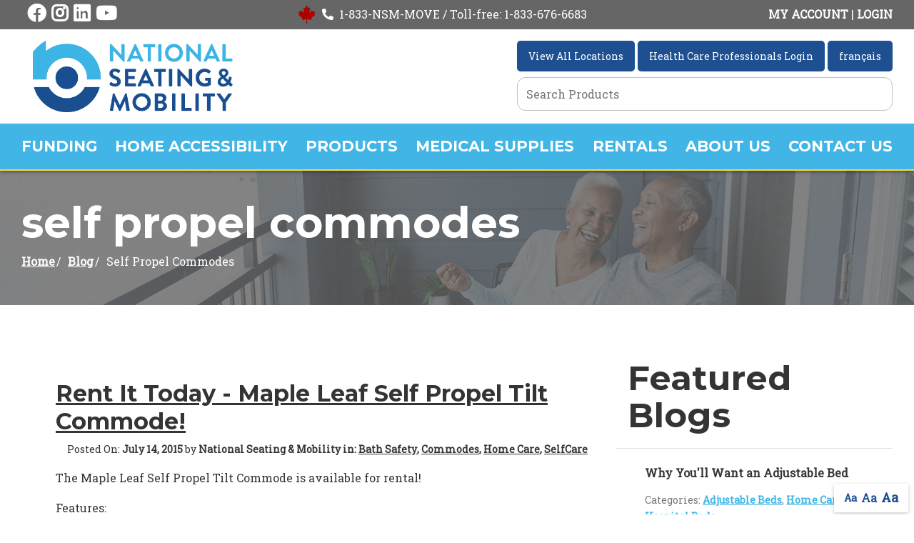

--- FILE ---
content_type: text/html; charset=utf-8
request_url: https://www.nsm-seating.ca/blog/tag/self-propel-commodes
body_size: 14257
content:
<!DOCTYPE html>
<!--[if IE 8]><html lang="en" xmlns="http://www.w3.org/1999/xhtml" class="no-js oldie ie8"><![endif]-->
<!--[if IE 9]><html lang="en" xmlns="http://www.w3.org/1999/xhtml" class="no-js oldie ie9 text-normal"><![endif]-->
<!--[if gt IE 9]><!--><html lang="en" xmlns="http://www.w3.org/1999/xhtml" class="no-js text-normal"><!--<![endif]-->
<head>
    <title>self propel commodes | National Seating &amp; Mobility</title>
    <meta http-equiv="Content-Type" content="text/html; charset=utf-8">
    <meta name="viewport" content="width=device-width, minimum-scale=1">
    <meta name="Keywords" content="--ENTER-KEYWORDS--">
<meta name="Description" content="--ENTER-DESCRIPTION--">
<meta property="og:title" content="self propel commodes">
<meta property="og:description" content="--ENTER-DESCRIPTION--">
<meta property="og:url" content="https://www.nsm-seating.ca/blog/tag/self-propel-commodes">
<meta property="og:image" content="https://www.nsm-seating.ca/images/logo.png">
<meta property="og:type" content="website">

    <meta name="author" content="National Seating & Mobility">
    <meta name="generator" content="Forbin PageBuilder 2.0">
    <link rel="apple-touch-icon" sizes="180x180" href="/images/favicon/apple-touch-icon.png">
    <link rel="icon" type="image/png" sizes="32x32" href="/images/favicon/favicon-32x32.png">
    <link rel="icon" type="image/png" sizes="16x16" href="/images/favicon/favicon-16x16.png">
    <link rel="manifest" href="/images/favicon/manifest.json">
    <link rel="mask-icon" href="/images/favicon/safari-pinned-tab.svg" color="#1d4f91">
    <link rel="shortcut icon" href="/images/favicon/favicon.ico">
    <meta name="msapplication-TileColor" content="#ffffff">
    <meta name="msapplication-config" content="/images/favicon/browserconfig.xml">
    <meta name="theme-color" content="#ffffff">

    
    <link rel="dns-prefetch" href="//ajax.googleapis.com">
    <link rel="dns-prefetch" href="//cdn.forbin.com">
    <link rel="canonical" href="https://www.nsm-seating.ca/blog/tag/self-propel-commodes" />
    <link rel="stylesheet" href="https://cdn.vgmforbin.com/resources/font-awesome/5.9.0/css/all.min.css">
    <link rel="stylesheet" href="/css/main.min.css?v=1758205660">
    <link href="https://fonts.googleapis.com/css2?family=Montserrat:wght@700&family=Roboto+Slab&display=swap" rel="stylesheet">

	<script>dataLayer = [];</script>
    
    <!--[if lt IE 9]>
    <script src="//cdn.forbin.com/global/jquery/html5shiv.js"></script>
    <![endif]-->

            <!-- Google Tag Manager -->
        <script>(function(w,d,s,l,i){w[l]=w[l]||[];w[l].push({'gtm.start':
            new Date().getTime(),event:'gtm.js'});var f=d.getElementsByTagName(s)[0],
            j=d.createElement(s),dl=l!='dataLayer'?'&l='+l:'';j.async=true;j.src=
            '//www.googletagmanager.com/gtm.js?id='+i+dl;f.parentNode.insertBefore(j,f);
        })(window,document,'script','dataLayer','GTM-KFWLS46');</script>
        <!-- End Google Tag Manager -->
            <script>(function(w,d,s,l,i){w[l]=w[l]||[];w[l].push({'gtm.start': new Date().getTime(),event:'gtm.js'});var f=d.getElementsByTagName(s)[0], j=d.createElement(s),dl=l!='dataLayer'?'&l='+l:'';j.async=true;j.src= 'https://www.googletagmanager.com/gtm.js?id='+i+dl;f.parentNode.insertBefore(j,f); })(window,document,'script','dataLayer','GTM-NTJ5Z74');</script>
    
    <script src=https://822f441d318b4adca510b9ab9d92b64b.js.ubembed.com async></script> 
    <script type="text/javascript" src="//cdn.callrail.com/companies/758368060/237d3a8def406b9a45d6/12/swap.js"></script>
</head>
<body id="Top" class="blog tag">
    <!-- Google Tag Manager (noscript) -->
    <noscript aria-hidden="true"><iframe src="//www.googletagmanager.com/ns.html?id=GTM-KFWLS46" height="0" width="0" style="display:none;visibility:hidden"></iframe></noscript>
    <!-- End Google Tag Manager (noscript) -->
        <noscript aria-hidden="true"><iframe src=https://www.googletagmanager.com/ns.html?id=GTM-NTJ5Z74 height="0" width="0" style="display:none;visibility:hidden"></iframe></noscript>
    
<header class="masthead relative bg-white">
    <a href="#content-anchor" class="skip-to-content readeronly reader-focusable" title="Anchor link that skips to main content on page">Skip to Content</a>

    <div class="search-field-wrapper hide">
    <form name="Search" id="Search" action="/search" method="get" autocomplete="off">
        <input type="search" placeholder="Search Site" id="searchfield" class="searchField" name="q" aria-label="Site Search">
        <input type="submit" value="Search" class="button button-secondary">
    </form>
    <a href="#" class="close-search" title="Close search field"><img src="/images/icon-close-white.png" alt="Close Icon"></a>
</div>    <div class="headerbar">
        <div class="container">
            <div class="headerbar-inner">
                <div class="social-icons">
                    <a href="https://www.facebook.com/NSMCanada/" target="_blank" title="External link in new tab to Facebook" id="fb"><span class="fab fa-facebook fa-2x"></span>
                        <p class="text-clip">Facebook</p>
                    </a>
                    <a href="https://www.instagram.com/nsmcanada/" target="_blank" title="External link in new tab to Instagram" id="instagram"><span class="fab fa-instagram fa-2x"></span>
                        <p class="text-clip">Instagram</p>
                    </a>
                    <a href="https://www.linkedin.com/company/selfcare-home-health-products-ltd-" target="_blank" title="External link in new tab to LinkedIn" id="linkedin"><span class="fab fa-linkedin fa-2x"></span>
                        <p class="text-clip">LinkedIn</p>
                    </a>
                    <a href="https://www.youtube.com/channel/UCextZNltxtrDS9LOAMy06NA" target="_blank" title="External link in new tab to Youtube" id="youtube"><span class="fab fa-youtube fa-2x"></span>
                        <p class="text-clip">Youtube</p>
                    </a>
                </div>
                <div class="phone-section">
                    <span class="fab fa-canadian-maple-leaf text-red fa-2x mr-1"></span>
                    <a class="d-flex align-items-center d-md-none m-0" href="tel:18336766683" title="opens phone number in dialer" class="mr-2"><span class="fas fa-phone fa-flip-horizontal fa-2x" id="faphone"></span></a>
                    <p class="d-none d-md-flex align-items-center mt-0"><span class="fas fa-phone fa-flip-horizontal mr-1" id="faphone"></span>1-833-NSM-MOVE / Toll-free: 1-833-676-6683</p>
                </div>
                <div class="account-section">
                    <p>
                        <a href="/members" title="Internal link in same tab to members page">MY ACCOUNT</a> |
                        <a href="/members/login" title="Internal link in same tab to login"> LOGIN</a>                    </p>
                </div>
            </div>
        </div>
    </div>
    <div class="container relative">
        <div class="d-flex flex-column flex-md-row justify-content-between align-items-stretch">
            <div class="my-0 flex-shrink-lg-0">
                <div class="logo d-flex flex-row align-items-center relative h-100">
                    <a href="/" title="National Seating & Mobility" class="relative p-2">
                        <img src="/images/logo.png" alt="logo">
                    </a>
                </div>
            </div>
            <div class="d-flex flex-column justify-content-around align-items-end h-100">
                <div class="header-buttons">
                    <a href="/locations" title="Internal link in same tab to locations page" class="button button-primary">View All Locations</a>
                    <a href="/members/login" title="Internal link in same tab to members login page" class="button button-primary">Health Care Professionals Login</a>
                    <a href="https://lesemo.com/" title="External link in new tab to french National Seating & Mobility page" target="_blank" class="button button-primary">français</a>
                </div>

                <form id="productSearchForm" name="productSearchForm" enctype="multipart/form-data" class="w-100 my-1" autocomplete="off" action="/catalog" method="GET">
                    <div class=" relative">
                        <input type="text" id="catalog-product-search" name="keyword" placeholder="Search Products" aria-label="Search Grid">
                        <div id="LookAheadOutput" class="LookAheadOutput">
                        </div>
                    </div>
                </form>
            </div>
        </div>
    </div>
    <div class="nav-bar">
        

<nav class="nav-bottom container" aria-label="Main Navigation">
    <ul class="navigation text-center list-style-none d-flex flex-row justify-content-between align-items-center h-100 w-100 relative">
    <li data-navPgId="1110" class="menuItem1110"><a href="/funding" class="headerNav1110" target="_self" data-nodisclaimer="true" title="">Funding</a><ul class="submenu sm-1110 list-style-none"><li class="menuSubItem"><a data-nodisclaimer="true" href="/funding/national-funders" class="headerSubNav1193" target="_self" title="Funding - National">National</a></li>
<li class="menuSubItem"><a data-nodisclaimer="true" href="/funding/BC" class="headerSubNav1112" target="_self" title="Funding - British Columbia">British Columbia</a></li>
<li class="menuSubItem"><a data-nodisclaimer="true" href="/funding/alberta" class="headerSubNav1185" target="_self" title="Funding - Alberta">Alberta</a></li>
<li class="menuSubItem"><a data-nodisclaimer="true" href="/funding/ontario" class="headerSubNav1229" target="_self" title="Funding - Ontario">Ontario</a></li>
<li class="menuSubItem"><a data-nodisclaimer="true" href="/funding-parent/quebec" class="headerSubNav1245" target="_self" title="Funding - Quebec">Quebec</a></li>
<li class="menuSubItem"><a data-nodisclaimer="true" href="/funding/new-brunswick" class="headerSubNav1237" target="_self" title="Funding - New Brunswick">New Brunswick</a></li>
<li class="menuSubItem"><a data-nodisclaimer="true" href="/funding/nova-scotia" class="headerSubNav1244" target="_self" title="Funding - Nova Scotia">Nova Scotia</a></li>
</ul>
<li data-navPgId="821" class="menuItem821"><a href="/home-access" class="headerNav821" target="_self" data-nodisclaimer="true" title="">Home Accessibility</a><ul class="submenu sm-821 list-style-none"><li class="menuSubItem"><a data-nodisclaimer="true" href="https://www.nsm-seating.ca/lifting-devices/ceiling-lifts" class="headerSubNav864" target="_self" title="Home Accessibility - Ceiling Lifts & Slings">Ceiling Lifts & Slings</a></li>
<li class="menuSubItem"><a data-nodisclaimer="true" href="https://www.nsm-seating.ca/lifting-devices/porch-lifts-40-vertical-platform-lifts-41-" class="headerSubNav867" target="_self" title="Home Accessibility - Porch Lifts (VPLs)">Porch Lifts (VPLs)</a></li>
<li class="menuSubItem"><a data-nodisclaimer="true" href="https://www.nsm-seating.ca/lifting-devices/ramps" class="headerSubNav868" target="_self" title="Home Accessibility - Ramps">Ramps</a></li>
<li class="menuSubItem"><a data-nodisclaimer="true" href="https://www.nsm-seating.ca/lifting-devices/stairlifts" class="headerSubNav869" target="_self" title="Home Accessibility - Stairlifts">Stairlifts</a></li>
<li class="menuSubItem"><a data-nodisclaimer="true" href="https://www.nsm-seating.ca/products/lifting-devices/vehicle-lifts" class="headerSubNav870" target="_self" title="Home Accessibility - Vehicle Lifts">Vehicle Lifts</a></li>
</ul>
<li data-navPgId="9" class="menuItem9"><a href="/catalog" class="headerNav9" target="_self" data-nodisclaimer="true" title="">Products</a><ul class="submenu sm-9 list-style-none"><li class="menuSubItem"><a data-nodisclaimer="true" href="/rentals-1" class="headerSubNav112" target="_self" title="Products - Rentals">Rentals</a><ul class="subsubmenu sm-112 list-style-none"><li class="menuSubSubItem"><a data-nodisclaimer="true" href="/rentals/bariatric-equipment-rentals" class="headerSubNav134" target="_self" title="Products - Rentals - Bariatric Equipment">Bariatric Equipment</a></li>
<li class="menuSubSubItem"><a data-nodisclaimer="true" href="/rentals/home-medical-products-rentals" class="headerSubNav283" target="_self" title="Products - Rentals - Home Medical Products">Home Medical Products</a></li>
<li class="menuSubSubItem"><a data-nodisclaimer="true" href="/rentals/hospital-beds-mattresses" class="headerSubNav140" target="_self" title="Products - Rentals - Hospital Beds & Mattresses">Hospital Beds & Mattresses</a></li>
<li class="menuSubSubItem"><a data-nodisclaimer="true" href="/rentals/lifting-devices-rentals" class="headerSubNav284" target="_self" title="Products - Rentals - Lifting Devices">Lifting Devices</a></li>
<li class="menuSubSubItem"><a data-nodisclaimer="true" href="/rentals/mobility-devices-rentals" class="headerSubNav142" target="_self" title="Products - Rentals - Mobility Devices">Mobility Devices</a></li>
<li class="menuSubSubItem"><a data-nodisclaimer="true" href="/rentals/wheelchair-seating-rentals" class="headerSubNav149" target="_self" title="Products - Rentals - Wheelchairs & Seating">Wheelchairs & Seating</a></li>
</ul>
</li>
<li class="menuSubItem"><a data-nodisclaimer="true" href="/home-medical-products" class="headerSubNav113" target="_self" title="Products - Home Medical Products">Home Medical Products</a><ul class="subsubmenu sm-113 list-style-none"><li class="menuSubSubItem"><a data-nodisclaimer="true" href="/home-care-incontinence-products-adl/assisted-living-products" class="headerSubNav154" target="_self" title="Products - Home Medical Products - Assisted Living">Assisted Living</a></li>
<li class="menuSubSubItem"><a data-nodisclaimer="true" href="/home-care-incontinence-products-adl/bariatric-equipment" class="headerSubNav155" target="_self" title="Products - Home Medical Products - Bariatric Equipment">Bariatric Equipment</a></li>
<li class="menuSubSubItem"><a data-nodisclaimer="true" href="/home-care-incontinence-products-adl/bathroom-safety" class="headerSubNav156" target="_self" title="Products - Home Medical Products - Bathroom Safety">Bathroom Safety</a></li>
<li class="menuSubSubItem"><a data-nodisclaimer="true" href="/lifting-devices/floor-lifts" class="headerSubNav176" target="_self" title="Products - Home Medical Products - Floor Lifts">Floor Lifts</a></li>
<li class="menuSubSubItem"><a data-nodisclaimer="true" href="/home-care-incontinence-products-adl/daily-living-assists" class="headerSubNav163" target="_self" title="Products - Home Medical Products - Daily Living Assists">Daily Living Assists</a></li>
<li class="menuSubSubItem"><a data-nodisclaimer="true" href="/home-care-incontinence-products-adl/incontinence-products" class="headerSubNav165" target="_self" title="Products - Home Medical Products - Incontinence">Incontinence</a></li>
<li class="menuSubSubItem"><a data-nodisclaimer="true" href="/home-care-incontinence-products-adl/lift-chairs" class="headerSubNav166" target="_self" title="Products - Home Medical Products - Lift Chairs">Lift Chairs</a></li>
<li class="menuSubSubItem"><a data-nodisclaimer="true" href="/lifting-devices/slings" class="headerSubNav180" target="_self" title="Products - Home Medical Products - Slings">Slings</a></li>
<li class="menuSubSubItem"><a data-nodisclaimer="true" href="/home-care-incontinence-products-adl/transfer-devices" class="headerSubNav168" target="_self" title="Products - Home Medical Products - Transfer Devices">Transfer Devices</a></li>
</ul>
</li>
<li class="menuSubItem"><a data-nodisclaimer="true" href="/hospital-beds-and-mattresses" class="headerSubNav114" target="_self" title="Products - Hospital Beds & Mattresses">Hospital Beds & Mattresses</a><ul class="subsubmenu sm-114 list-style-none"><li class="menuSubSubItem"><a data-nodisclaimer="true" href="/hospital-beds-and-mattresses/adjustable-beds-and-mattresses" class="headerSubNav169" target="_self" title="Products - Hospital Beds & Mattresses - Adjustable Beds">Adjustable Beds</a></li>
<li class="menuSubSubItem"><a data-nodisclaimer="true" href="/hospital-beds-and-mattresses/hospital-bed-accessories" class="headerSubNav170" target="_self" title="Products - Hospital Beds & Mattresses - Bed Accessories">Bed Accessories</a></li>
<li class="menuSubSubItem"><a data-nodisclaimer="true" href="/hospital-beds-and-mattresses/hospital-beds" class="headerSubNav171" target="_self" title="Products - Hospital Beds & Mattresses - Hospital Beds">Hospital Beds</a></li>
<li class="menuSubSubItem"><a data-nodisclaimer="true" href="/hospital-beds-and-mattresses/mattresses-for-adjustable-beds" class="headerSubNav172" target="_self" title="Products - Hospital Beds & Mattresses - Mattresses for Adjustable Beds">Mattresses for Adjustable Beds</a></li>
<li class="menuSubSubItem"><a data-nodisclaimer="true" href="/hospital-beds-and-mattresses/mattresses-for-hospital-beds" class="headerSubNav173" target="_self" title="Products - Hospital Beds & Mattresses - Mattresses for Hospital Beds">Mattresses for Hospital Beds</a></li>
</ul>
</li>
<li class="menuSubItem"><a data-nodisclaimer="true" href="/home-access" class="headerSubNav130" target="_self" title="Products - Home Accessibility">Home Accessibility</a><ul class="subsubmenu sm-130 list-style-none"><li class="menuSubSubItem"><a data-nodisclaimer="true" href="/lifting-devices/ceiling-lifts" class="headerSubNav175" target="_self" title="Products - Home Accessibility - Ceiling Lifts">Ceiling Lifts</a></li>
<li class="menuSubSubItem"><a data-nodisclaimer="true" href="/lifting-devices/porch-lifts-40-vertical-platform-lifts-41-" class="headerSubNav178" target="_self" title="Products - Home Accessibility - Porch Lifts (Vertical Platform Lifts)">Porch Lifts (Vertical Platform Lifts)</a></li>
<li class="menuSubSubItem"><a data-nodisclaimer="true" href="/lifting-devices/ramps" class="headerSubNav179" target="_self" title="Products - Home Accessibility - Ramps">Ramps</a></li>
<li class="menuSubSubItem"><a data-nodisclaimer="true" href="/lifting-devices/stairlifts" class="headerSubNav181" target="_self" title="Products - Home Accessibility - Stairlifts">Stairlifts</a></li>
<li class="menuSubSubItem"><a data-nodisclaimer="true" href="/products/lifting-devices/vehicle-lifts" class="headerSubNav596" target="_self" title="Products - Home Accessibility - Vehicle Lifts">Vehicle Lifts</a></li>
</ul>
</li>
<li class="menuSubItem"><a data-nodisclaimer="true" href="/mobility-devices" class="headerSubNav131" target="_self" title="Products - Mobility Devices">Mobility Devices</a><ul class="subsubmenu sm-131 list-style-none"><li class="menuSubSubItem"><a data-nodisclaimer="true" href="/mobility-devices/crutches-canes" class="headerSubNav183" target="_self" title="Products - Mobility Devices - Crutches & Canes">Crutches & Canes</a></li>
<li class="menuSubSubItem"><a data-nodisclaimer="true" href="/mobility-devices/knee-walkers" class="headerSubNav184" target="_self" title="Products - Mobility Devices - Knee Walkers">Knee Walkers</a></li>
<li class="menuSubSubItem"><a data-nodisclaimer="true" href="/mobility-devices/scooters" class="headerSubNav185" target="_self" title="Products - Mobility Devices - Scooters">Scooters</a></li>
<li class="menuSubSubItem"><a data-nodisclaimer="true" href="/mobility-devices/standers" class="headerSubNav186" target="_self" title="Products - Mobility Devices - Standers">Standers</a></li>
<li class="menuSubSubItem"><a data-nodisclaimer="true" href="/mobility-devices/walkers" class="headerSubNav187" target="_self" title="Products - Mobility Devices - Walkers">Walkers</a></li>
</ul>
</li>
<li class="menuSubItem"><a data-nodisclaimer="true" href="/wheelchairs-seating" class="headerSubNav133" target="_self" title="Products - Wheelchairs & Seating">Wheelchairs & Seating</a><ul class="subsubmenu sm-133 list-style-none"><li class="menuSubSubItem"><a data-nodisclaimer="true" href="/wheelchairs-seating/bariatric" class="headerSubNav188" target="_self" title="Products - Wheelchairs & Seating - Bariatric">Bariatric</a></li>
<li class="menuSubSubItem"><a data-nodisclaimer="true" href="/wheelchairs-seating/manual-wheelchairs" class="headerSubNav191" target="_self" title="Products - Wheelchairs & Seating - Manual Wheelchairs">Manual Wheelchairs</a></li>
<li class="menuSubSubItem"><a data-nodisclaimer="true" href="/products/wheelchairs-seating/pediatric-wheelchairs" class="headerSubNav1049" target="_self" title="Products - Wheelchairs & Seating - Pediatric Wheelchairs">Pediatric Wheelchairs</a></li>
<li class="menuSubSubItem"><a data-nodisclaimer="true" href="/wheelchairs-seating/power-assists" class="headerSubNav190" target="_self" title="Products - Wheelchairs & Seating - Power Assists">Power Assists</a></li>
<li class="menuSubSubItem"><a data-nodisclaimer="true" href="/wheelchairs-seating/power-wheelchairs" class="headerSubNav189" target="_self" title="Products - Wheelchairs & Seating - Power Wheelchairs">Power Wheelchairs</a></li>
<li class="menuSubSubItem"><a data-nodisclaimer="true" href="/wheelchairs-seating/tilt-wheelchairs" class="headerSubNav193" target="_self" title="Products - Wheelchairs & Seating - Tilt Wheelchairs">Tilt Wheelchairs</a></li>
<li class="menuSubSubItem"><a data-nodisclaimer="true" href="/wheelchairs-seating/transport-wheelchairs" class="headerSubNav194" target="_self" title="Products - Wheelchairs & Seating - Transport Wheelchairs">Transport Wheelchairs</a></li>
<li class="menuSubSubItem"><a data-nodisclaimer="true" href="/wheelchairs-seating/seating" class="headerSubNav195" target="_self" title="Products - Wheelchairs & Seating - Seating">Seating</a></li>
</ul>
</li>
</ul>
<li data-navPgId="1584" class="menuItem1584"><a href="/medical-supplies" class="headerNav1584" target="_self" data-nodisclaimer="true" title="">Medical Supplies</a><li data-navPgId="13" class="menuItem13"><a href="/rental-form" class="headerNav13" target="_self" data-nodisclaimer="true" title="">Rentals</a><ul class="submenu sm-13 list-style-none"><li class="menuSubItem"><a data-nodisclaimer="true" href="/faqs" class="headerSubNav115" target="_self" title="Rentals - Rental FAQs">Rental FAQs</a></li>
<li class="menuSubItem"><a data-nodisclaimer="true" href="/rentals-1" class="headerSubNav280" target="_self" title="Rentals - Rental Medical Equipment">Rental Medical Equipment</a></li>
</ul>
<li data-navPgId="50" class="menuItem50"><a href="/about-us" class="headerNav50" target="_self" data-nodisclaimer="true" title="">About Us</a><ul class="submenu sm-50 list-style-none"><li class="menuSubItem"><a data-nodisclaimer="true" href="/services" class="headerSubNav44" target="_self" title="About Us - Services">Services</a><ul class="subsubmenu sm-44 list-style-none"><li class="menuSubSubItem"><a data-nodisclaimer="true" href="/services/why-choose-us" class="headerSubNav46" target="_self" title="About Us - Services - Why Choose Us">Why Choose Us</a></li>
<li class="menuSubSubItem"><a data-nodisclaimer="true" href="/about-us/services/remote-evaluation" class="headerSubNav959" target="_self" title="About Us - Services - Remote Evaluation">Remote Evaluation</a></li>
<li class="menuSubSubItem"><a data-nodisclaimer="true" href="/services/payment-options" class="headerSubNav48" target="_self" title="About Us - Services - Payment Options">Payment Options</a></li>
<li class="menuSubSubItem"><a data-nodisclaimer="true" href="/about-us/services/terms-conditions-return-policy" class="headerSubNav890" target="_self" title="About Us - Services - Terms & Conditions, Return Policy">Terms & Conditions, Return Policy</a></li>
</ul>
</li>
<li class="menuSubItem"><a data-nodisclaimer="true" href="/about-us/clinicians" class="headerSubNav1356" target="_self" title="About Us - Clinicians">Clinicians</a></li>
<li class="menuSubItem"><a data-nodisclaimer="true" href="/faqs" class="headerSubNav23" target="_self" title="About Us - FAQs">FAQs</a></li>
<li class="menuSubItem"><a data-nodisclaimer="true" href="/aoda" class="headerSubNav1328" target="_self" title="About Us - AODA">AODA</a></li>
<li class="menuSubItem"><a data-nodisclaimer="true" href="/about-us/truth-and-reconciliation" class="headerSubNav583" target="_self" title="About Us - Truth and Reconciliation">Truth and Reconciliation</a></li>
</ul>
<li data-navPgId="2" class="menuItem2"><a href="/contact-us" class="headerNav2" target="_self" data-nodisclaimer="true" title="">Contact Us</a><ul class="submenu sm-2 list-style-none"><li class="menuSubItem"><a data-nodisclaimer="true" href="/locations" class="headerSubNav21" target="_self" title="Contact Us - Locations">Locations</a></li>
</ul>
    </ul>
</nav>
<a class="open-mobilemenu d-block d-lg-none text-26 p-2 flex-shrink-0" href="#" title="Opens Site Navigation">
    <span class="fas fa-bars"></span>
    <p class="text-clip">Mobile Menu</p>
</a>

    </div>
    </header>
<section class="page-title" aria-label="page title" >
	<div class="container relative py-5">
		<h1 class="m-0">self propel commodes</h1>
		<div class="breadcrumbs py-1">
        <a href="/" class="home">Home</a><span class="arrow"></span>
        <a href="/blog">Blog</a><span class="arrow"></span>
        Self Propel Commodes</div>
	</div>
</section>
<main class="content subcontent">
    <div id="content-anchor" class="maincontent">
    <div class="container">
        <div class="flexgrid-row">
            <div class="main flexcol-xs-12 flexcol-md-8">
                <div class="pbAsset">
<section aria-label="Posts Listed by Tags">
                <div id="blog-post-content" class="all-blog-posts">
                                    <div class="d-flex flex-lg-row flex-column blog-post">
                                                <div class="pl-lg-6 pl-0 pt-3 pt-lg-0 post-details">
                            <h2 class="blog-post-title"><a href="/blog/post/rental-maple-leaf-self-propel-tilt-commode" title="Read More">Rent It Today - Maple Leaf Self Propel Tilt Commode!</a></h2>
                            <p class="posted-on">Posted On: <strong>July 14, 2015 </strong> by <strong>National Seating & Mobility in: <a href="/blog/category/bath-safety">Bath Safety</a>,  <a href="/blog/category/commodes">Commodes</a>,  <a href="/blog/category/home-care">Home Care</a>,  <a href="/blog/category/selfcare-2">SelfCare</a></strong></p>
                            <section aria-label="blog contents for Rent It Today - Maple Leaf Self Propel Tilt Commode!" class="article-excerpt">
                                <div id="blogPost-71">
                                    <p>The Maple Leaf Self Propel Tilt Commode is available for rental!</p>

<p></p>

<p>Features:</p>


	18 x 18
	21" seat to floor height
	Flip back arms
	Swing-away footrests
	24" wheels for self-propelling
	Adjustable & flexible waterproof mesh back
	Rents for $175 per month


<p>Find all of our rentals by clicking the button below.</p>

<p>View Rentals</p>

<p>&nbsp;</p>
                                </div>
                                                                    <a href="/blog/post/rental-maple-leaf-self-propel-tilt-commode" title="Internal link to continue reading about Rent It Today - Maple Leaf Self Propel Tilt Commode!" aria-labelledby="blogPost-71" class="button button-primary">Read More</a>
                                                            </section>
                                                            <p class="tags">Tags: <a href="/blog/tag/geriatric">geriatric</a>, <a href="/blog/tag/geriatric-care">geriatric care</a>, <a href="/blog/tag/home-health-care">home health care</a>, <a href="/blog/tag/medical-supplies">medical supplies</a>, <a href="/blog/tag/self-care-home-health">Self Care Home Health</a>, <a href="/blog/tag/self-propel-commodes">self propel commodes</a>, <a href="/blog/tag/selfcare-home-health-products">SelfCare Home Health Products</a>, <a href="/blog/tag/tilt-commodes">tilt commodes</a></p>
                                                    </div>
                    </div>
                            </div>
            <div class="blog-list-paging"></div>
                <script>
            var myPageCount    = '2';
            var blogPostCount  = '1';
            var type           = 'tag';
            var URI            = '/blog/tag/self-propel-commodes';
            var slug           = 'self-propel-commodes';
        </script>
        </section></div>
            </div>

            <div id="sidebar-right" class="sidebar flexcol-xs-12 flexcol-md-4">
                <div class="pbAsset">    <div class="module hot-articles">
        <h2><strong>Featured Blogs</strong></h2>
        <div class="featured-blogs-all">
                            <div class="d-flex flex-lg-row flex-row flex-md-column align-items-center py-3 featured-blogs-single">
                                        <div class="ml-3">
                        <p class="featured-blogs-title"><a href="/blog/post/why-you-ll-want-an-adjustable-bed" title="Internal Link to view the Why You'll Want an Adjustable Bed blog post">Why You'll Want an Adjustable Bed</a></p>
                        <p class="categories">Categories:  <a href="/blog/category/adjustable-beds">Adjustable Beds</a>,  <a href="/blog/category/home-care">Home Care</a>,  <a href="/blog/category/hospital-beds">Hospital Beds</a></p>                    </div>
                </div>
                            <div class="d-flex flex-lg-row flex-row flex-md-column align-items-center py-3 featured-blogs-single">
                                        <div class="ml-3">
                        <p class="featured-blogs-title"><a href="/blog/post/are-you-bringing-a-loved-one-home-from-a-care-facility-to-avoid-covid-19-" title="Internal Link to view the Are You Bringing a Loved One Home from a Care Facility to Avoid COVID-19? blog post">Are You Bringing a Loved One Home from a Care Facility to Avoid COVID-19?</a></p>
                        <p class="categories">Categories:  <a href="/blog/category/aids-to-daily-living">Aids to Daily Living</a>,  <a href="/blog/category/general">General</a>,  <a href="/blog/category/home-care">Home Care</a>,  <a href="/blog/category/products">Products</a></p>                    </div>
                </div>
                            <div class="d-flex flex-lg-row flex-row flex-md-column align-items-center py-3 featured-blogs-single">
                                        <div class="ml-3">
                        <p class="featured-blogs-title"><a href="/blog/post/covid-19-safety-procedures" title="Internal Link to view the COVID-19 Safety Procedures blog post">COVID-19 Safety Procedures</a></p>
                        <p class="categories">Categories:  <a href="/blog/category/general">General</a></p>                    </div>
                </div>
                            <div class="d-flex flex-lg-row flex-row flex-md-column align-items-center py-3 featured-blogs-single">
                                        <div class="ml-3">
                        <p class="featured-blogs-title"><a href="/blog/post/tilt-now-new-lightweight-tilt-wheelchairs" title="Internal Link to view the Tilt NOW - New Lightweight Tilt Wheelchairs blog post">Tilt NOW - New Lightweight Tilt Wheelchairs</a></p>
                        <p class="categories">Categories:  <a href="/blog/category/lightweight-wheelchairs">Lightweight Wheelchairs</a>,  <a href="/blog/category/products">Products</a>,  <a href="/blog/category/tilt-wheelchairs">Tilt Wheelchairs</a>,  <a href="/blog/category/wheelchairs">Wheelchairs</a></p>                    </div>
                </div>
                            <div class="d-flex flex-lg-row flex-row flex-md-column align-items-center py-3 featured-blogs-single">
                                        <div class="ml-3">
                        <p class="featured-blogs-title"><a href="/blog/post/winter-cold-storage-tips-for-power-mobility" title="Internal Link to view the Winter Cold Storage Tips for Power Mobility blog post">Winter Cold Storage Tips for Power Mobility</a></p>
                        <p class="categories">Categories:  <a href="/blog/category/power-wheelchairs">Power Wheelchairs</a>,  <a href="/blog/category/products">Products</a>,  <a href="/blog/category/scooters">Scooters</a>,  <a href="/blog/category/wheelchairs">Wheelchairs</a></p>                    </div>
                </div>
                    </div>
    </div>
</div><div class="pbAsset"><div class="module tabbers">
    <div class="blogtabs">
        <p><a href="#" class="active" data-name="Categories" title="Shows all the blog post categories">Categories</a></p>
        <p><a href="#" data-name="Recent" title="Shows all the most recent blog posts">Recent</a></p>
        <p><a href="#" data-name="Archives" title="Shows all the blog posts by month and year">Archives</a></p>
    </div>
    <div class="sidebar-panels pt-7">
        <div class="panel cats">
                            <div class="blog-tab-all-listings">
                                                                        <p class="blog-tab-listing"><a href="/blog/category/general">General</a></p>
                                                                            <p class="blog-tab-listing"><a href="/blog/category/adjustable-beds">Adjustable Beds</a></p>
                                                                            <p class="blog-tab-listing"><a href="/blog/category/aids-to-daily-living">Aids to Daily Living</a></p>
                                                                            <p class="blog-tab-listing"><a href="/blog/category/arthritis-care">Arthritis Care</a></p>
                                                                            <p class="blog-tab-listing"><a href="/blog/category/bariatric">Bariatric</a></p>
                                                                            <p class="blog-tab-listing"><a href="/blog/category/bath-lifts">Bath Lifts</a></p>
                                                                            <p class="blog-tab-listing"><a href="/blog/category/bath-safety">Bath Safety</a></p>
                                                                            <p class="blog-tab-listing"><a href="/blog/category/bathroom-safety">Bathroom Safety</a></p>
                                                                            <p class="blog-tab-listing"><a href="/blog/category/ceiling-tracks">Ceiling Tracks</a></p>
                                                                            <p class="blog-tab-listing"><a href="/blog/category/cleaning">Cleaning</a></p>
                                                                            <p class="blog-tab-listing"><a href="/blog/category/commodes">Commodes</a></p>
                                                                            <p class="blog-tab-listing"><a href="/blog/category/community">Community</a></p>
                                                                            <p class="blog-tab-listing"><a href="/blog/category/compression-therapy">Compression Therapy</a></p>
                                                                            <p class="blog-tab-listing"><a href="/blog/category/cushions">Cushions</a></p>
                                                                            <p class="blog-tab-listing"><a href="/blog/category/fall-prevention">Fall Prevention</a></p>
                                                                            <p class="blog-tab-listing"><a href="/blog/category/funding">Funding</a></p>
                                                                            <p class="blog-tab-listing"><a href="/blog/category/home-care">Home Care</a></p>
                                                                            <p class="blog-tab-listing"><a href="/blog/category/hospital-beds">Hospital Beds</a></p>
                                                                            <p class="blog-tab-listing"><a href="/blog/category/ilevel">iLevel</a></p>
                                                                            <p class="blog-tab-listing"><a href="/blog/category/incontinence">Incontinence</a></p>
                                                                            <p class="blog-tab-listing"><a href="/blog/category/lift-chairs">Lift Chairs</a></p>
                                                                            <p class="blog-tab-listing"><a href="/blog/category/lifts">Lifts</a></p>
                                                                            <p class="blog-tab-listing"><a href="/blog/category/lightweight-wheelchairs">Lightweight Wheelchairs</a></p>
                                                                            <p class="blog-tab-listing"><a href="/blog/category/manual-wheelchairs">Manual Wheelchairs</a></p>
                                                                            <p class="blog-tab-listing"><a href="/blog/category/mattresses">Mattresses</a></p>
                                                                            <p class="blog-tab-listing"><a href="/blog/category/medical-equipment">Medical Equipment</a></p>
                                                                            <p class="blog-tab-listing"><a href="/blog/category/mobility">Mobility</a></p>
                                                                            <p class="blog-tab-listing"><a href="/blog/category/nordic-walking">Nordic Walking</a></p>
                                                                            <p class="blog-tab-listing"><a href="/blog/category/occupational-therapy">Occupational Therapy</a></p>
                                                                            <p class="blog-tab-listing"><a href="/blog/category/personal-care">Personal Care</a></p>
                                                                            <p class="blog-tab-listing"><a href="/blog/category/physiotherapy-2">Physiotherapy</a></p>
                                                                            <p class="blog-tab-listing"><a href="/blog/category/power-assists">Power Assists</a></p>
                                                                            <p class="blog-tab-listing"><a href="/blog/category/power-wheelchairs">Power Wheelchairs</a></p>
                                                                            <p class="blog-tab-listing"><a href="/blog/category/products">Products</a></p>
                                                                            <p class="blog-tab-listing"><a href="/blog/category/raised-toilet-seat-2">Raised Toilet Seat</a></p>
                                                                            <p class="blog-tab-listing"><a href="/blog/category/ramps">Ramps</a></p>
                                                                            <p class="blog-tab-listing"><a href="/blog/category/rentals">Rentals</a></p>
                                                                            <p class="blog-tab-listing"><a href="/blog/category/scooters">Scooters</a></p>
                                                                            <p class="blog-tab-listing"><a href="/blog/category/seat-elevation">Seat Elevation</a></p>
                                                                            <p class="blog-tab-listing"><a href="/blog/category/seating-2">Seating</a></p>
                                                                            <p class="blog-tab-listing"><a href="/blog/category/selfcare-2">SelfCare</a></p>
                                                                            <p class="blog-tab-listing"><a href="/blog/category/selfcare-home-health-products">SelfCare Home Health Products</a></p>
                                                                            <p class="blog-tab-listing"><a href="/blog/category/senior-care">Senior Care</a></p>
                                                                            <p class="blog-tab-listing"><a href="/blog/category/stairlifts">Stairlifts</a></p>
                                                                            <p class="blog-tab-listing"><a href="/blog/category/tilt-wheelchairs">Tilt Wheelchairs</a></p>
                                                                            <p class="blog-tab-listing"><a href="/blog/category/transfers">Transfers</a></p>
                                                                            <p class="blog-tab-listing"><a href="/blog/category/travel">Travel</a></p>
                                                                            <p class="blog-tab-listing"><a href="/blog/category/travel-mobility">Travel Mobility</a></p>
                                                                            <p class="blog-tab-listing"><a href="/blog/category/uncategorized">Uncategorized</a></p>
                                                                            <p class="blog-tab-listing"><a href="/blog/category/urban-poling">Urban Poling</a></p>
                                                                            <p class="blog-tab-listing"><a href="/blog/category/walker">Walker</a></p>
                                                                            <p class="blog-tab-listing"><a href="/blog/category/walkers">Walkers</a></p>
                                                                            <p class="blog-tab-listing"><a href="/blog/category/wheelchair-accessories">Wheelchair accessories</a></p>
                                                                            <p class="blog-tab-listing"><a href="/blog/category/wheelchair-adjustment">Wheelchair Adjustment</a></p>
                                                                            <p class="blog-tab-listing"><a href="/blog/category/wheelchair-adjustments">wheelchair adjustments</a></p>
                                                                            <p class="blog-tab-listing"><a href="/blog/category/wheelchair-cushions">Wheelchair Cushions</a></p>
                                                                            <p class="blog-tab-listing"><a href="/blog/category/wheelchair-seating">Wheelchair Seating</a></p>
                                                                            <p class="blog-tab-listing"><a href="/blog/category/wheelchairs">Wheelchairs</a></p>
                                                                            <p class="blog-tab-listing"><a href="/blog/category/wound-care">Wound Care</a></p>
                                        </div>
                    </div>

        <div class="panel recents none">
                            <div class="blog-tab-all-listings">
                                            <p class="blog-tab-listing">
                            <a href="/blog/post/pre-or-post-surgery-we-can-help-with-rental-medical-equipment-" title="Read More">Pre or Post-Surgery? We Can Help with Rental Medical Equipment.</a>
                        </p>
                                            <p class="blog-tab-listing">
                            <a href="/blog/post/elevation-can-your-wheelchair-do-this" title="Read More">Elevation - Can Your Wheelchair Do THIS?</a>
                        </p>
                                            <p class="blog-tab-listing">
                            <a href="/blog/post/power-assists-for-your-manual-chair-all-about-injury-prevention" title="Read More">Power Assists for Your Manual Chair - All About Injury Prevention</a>
                        </p>
                                            <p class="blog-tab-listing">
                            <a href="/blog/post/why-you-ll-want-an-adjustable-bed" title="Read More">Why You'll Want an Adjustable Bed</a>
                        </p>
                                            <p class="blog-tab-listing">
                            <a href="/blog/post/are-you-bringing-a-loved-one-home-from-a-care-facility-to-avoid-covid-19-" title="Read More">Are You Bringing a Loved One Home from a Care Facility to Avoid COVID-19?</a>
                        </p>
                                            <p class="blog-tab-listing">
                            <a href="/blog/post/covid-19-safety-procedures" title="Read More">COVID-19 Safety Procedures</a>
                        </p>
                                            <p class="blog-tab-listing">
                            <a href="/blog/post/tilt-now-new-lightweight-tilt-wheelchairs" title="Read More">Tilt NOW - New Lightweight Tilt Wheelchairs</a>
                        </p>
                                            <p class="blog-tab-listing">
                            <a href="/blog/post/winter-cold-storage-tips-for-power-mobility" title="Read More">Winter Cold Storage Tips for Power Mobility</a>
                        </p>
                                            <p class="blog-tab-listing">
                            <a href="/blog/post/complete-recovery-solutions-small-things-that-make-a-big-difference" title="Read More">Complete Recovery Solutions - Small Things that Make a Big Difference</a>
                        </p>
                                            <p class="blog-tab-listing">
                            <a href="/blog/post/home-accessibility-real-life-case-studies" title="Read More">Home Accessibility - Real Life Case Studies</a>
                        </p>
                                    </div>
                    </div>
        <div class="panel archs none">
                            <div class="blog-tab-all-listings">
                                                <p class="blog-tab-listing">
                                <a href="/blog/archive/2021/1">January 2021</a>
                            </p>
                                                    <p class="blog-tab-listing">
                                <a href="/blog/archive/2020/10">October 2020</a>
                            </p>
                                                    <p class="blog-tab-listing">
                                <a href="/blog/archive/2020/8">August 2020</a>
                            </p>
                                                    <p class="blog-tab-listing">
                                <a href="/blog/archive/2020/6">June 2020</a>
                            </p>
                                                    <p class="blog-tab-listing">
                                <a href="/blog/archive/2020/4">April 2020</a>
                            </p>
                                                    <p class="blog-tab-listing">
                                <a href="/blog/archive/2020/3">March 2020</a>
                            </p>
                                                    <p class="blog-tab-listing">
                                <a href="/blog/archive/2020/2">February 2020</a>
                            </p>
                                                    <p class="blog-tab-listing">
                                <a href="/blog/archive/2020/1">January 2020</a>
                            </p>
                                                    <p class="blog-tab-listing">
                                <a href="/blog/archive/2019/11">November 2019</a>
                            </p>
                                                    <p class="blog-tab-listing">
                                <a href="/blog/archive/2019/10">October 2019</a>
                            </p>
                                                    <p class="blog-tab-listing">
                                <a href="/blog/archive/2019/9">September 2019</a>
                            </p>
                                                    <p class="blog-tab-listing">
                                <a href="/blog/archive/2019/8">August 2019</a>
                            </p>
                                                    <p class="blog-tab-listing">
                                <a href="/blog/archive/2019/7">July 2019</a>
                            </p>
                                                    <p class="blog-tab-listing">
                                <a href="/blog/archive/2019/6">June 2019</a>
                            </p>
                                                    <p class="blog-tab-listing">
                                <a href="/blog/archive/2019/4">April 2019</a>
                            </p>
                                                    <p class="blog-tab-listing">
                                <a href="/blog/archive/2019/2">February 2019</a>
                            </p>
                                                    <p class="blog-tab-listing">
                                <a href="/blog/archive/2019/1">January 2019</a>
                            </p>
                                                    <p class="blog-tab-listing">
                                <a href="/blog/archive/2018/11">November 2018</a>
                            </p>
                                                    <p class="blog-tab-listing">
                                <a href="/blog/archive/2018/10">October 2018</a>
                            </p>
                                                    <p class="blog-tab-listing">
                                <a href="/blog/archive/2018/9">September 2018</a>
                            </p>
                                                    <p class="blog-tab-listing">
                                <a href="/blog/archive/2018/7">July 2018</a>
                            </p>
                                                    <p class="blog-tab-listing">
                                <a href="/blog/archive/2018/6">June 2018</a>
                            </p>
                                                    <p class="blog-tab-listing">
                                <a href="/blog/archive/2018/5">May 2018</a>
                            </p>
                                                    <p class="blog-tab-listing">
                                <a href="/blog/archive/2017/7">July 2017</a>
                            </p>
                                                    <p class="blog-tab-listing">
                                <a href="/blog/archive/2016/12">December 2016</a>
                            </p>
                                                    <p class="blog-tab-listing">
                                <a href="/blog/archive/2016/11">November 2016</a>
                            </p>
                                                    <p class="blog-tab-listing">
                                <a href="/blog/archive/2016/3">March 2016</a>
                            </p>
                                                    <p class="blog-tab-listing">
                                <a href="/blog/archive/2016/2">February 2016</a>
                            </p>
                                                    <p class="blog-tab-listing">
                                <a href="/blog/archive/2016/1">January 2016</a>
                            </p>
                                                    <p class="blog-tab-listing">
                                <a href="/blog/archive/2015/12">December 2015</a>
                            </p>
                                                    <p class="blog-tab-listing">
                                <a href="/blog/archive/2015/11">November 2015</a>
                            </p>
                                                    <p class="blog-tab-listing">
                                <a href="/blog/archive/2015/10">October 2015</a>
                            </p>
                                                    <p class="blog-tab-listing">
                                <a href="/blog/archive/2015/9">September 2015</a>
                            </p>
                                                    <p class="blog-tab-listing">
                                <a href="/blog/archive/2015/8">August 2015</a>
                            </p>
                                                    <p class="blog-tab-listing">
                                <a href="/blog/archive/2015/7">July 2015</a>
                            </p>
                                                    <p class="blog-tab-listing">
                                <a href="/blog/archive/2015/6">June 2015</a>
                            </p>
                                                    <p class="blog-tab-listing">
                                <a href="/blog/archive/2015/5">May 2015</a>
                            </p>
                                                    <p class="blog-tab-listing">
                                <a href="/blog/archive/2015/4">April 2015</a>
                            </p>
                                                    <p class="blog-tab-listing">
                                <a href="/blog/archive/2015/3">March 2015</a>
                            </p>
                                                    <p class="blog-tab-listing">
                                <a href="/blog/archive/2015/2">February 2015</a>
                            </p>
                                                    <p class="blog-tab-listing">
                                <a href="/blog/archive/2015/1">January 2015</a>
                            </p>
                                        </div>
                    </div>
    </div><!-- eof sidebar-panels -->
</div></div>
            </div>
        </div>
    </div>
</div></main>

<footer class="footer">
    <div class="footer-slogan">
        <p><a href="/locations" title="Internal link in same tab to locations page">Community Locations</a> Across Canada</p>
    </div>
            <div class="sec-footernav">
            <div class="container">
                <ul class="footernav">
    <li><a href="/" title="Internal link in same tab to home page">Home</a></li>
    <li class="footerNavItem1110"><a href="/funding" class="footerNav1110" target="_self">Funding</a></li><li class="footerNavItem821"><a href="/home-access" class="footerNav821" target="_self">Home Accessibility</a></li><li class="footerNavItem9"><a href="/catalog" class="footerNav9" target="_self">Products</a></li><li class="footerNavItem1584"><a href="/medical-supplies" class="footerNav1584" target="_self">Medical Supplies</a></li><li class="footerNavItem13"><a href="/rental-form" class="footerNav13" target="_self">Rentals</a></li><li class="footerNavItem50"><a href="/about-us" class="footerNav50" target="_self">About Us</a></li><li class="footerNavItem2"><a href="/contact-us" class="footerNav2" target="_self">Contact Us</a></li></ul>
<div class="footer-products row">
    <span class="h5 col-12 mb-2">Products</span>
    <div class='col-xs-12 col-md-6 col-lg-3'><a href='/home-access-1' title='View 'Home Accessibility' Products'>Home Accessibility</a></div><div class='col-xs-12 col-md-6 col-lg-3'><a href='/hospital-beds-and-mattresses' title='View 'Hospital Beds & Mattresses' Products'>Hospital Beds &amp; Mattresses</a></div><div class='col-xs-12 col-md-6 col-lg-3'><a href='/mobility-devices' title='View 'Mobility Devices' Products'>Mobility Devices</a></div><div class='col-xs-12 col-md-6 col-lg-3'><a href='/rentals-1' title='View 'Rentals' Products'>Rentals</a></div><div class='col-xs-12 col-md-6 col-lg-3'><a href='/wheelchairs-seating' title='View 'Wheelchairs & Seating' Products'>Wheelchairs &amp; Seating</a></div><div class='col-xs-12 col-md-6 col-lg-3'><a href='/catalog' title='View All Products'>View All Products</a></div></div>
            </div>
        </div>
    
    <div class="container">
        <div class="sec-copyright">
            <div class="text-center text-md-left">
                <p>
                    &#169; 2025 <a class="noLink" href="/vpanel/" target="_blank">National Seating & Mobility</a>. All rights reserved. <br>
                    <a href="/careers" title="Link to Careers page" target="_self" data-nodisclaimer="true">Careers</a> | <a href="/privacy-policy" title="Link to Privacy Policy page" target="_self" data-nodisclaimer="true">Privacy Policy</a> | <a href="/uploads/userfiles/files/documents/NSM%20Multi-Year%20Accessibility%20Plan%202024-12-03.pdf" title="Link to Accessibility page" target="_self" data-nodisclaimer="true">Accessibility</a> | <a href="/terms-of-use" title="Link to Terms of Use page" target="_self" data-nodisclaimer="true">Terms of Use</a>                    <br>Web solutions provided by <a href="https://goo.gl/Rwf1Zx" target="_blank" title="Link opens VGM Forbin in a new window">VGM Forbin</a>
                </p>
            </div>
        </div>
    </div>
    <div class="overlay-mask"></div>
</footer>
<nav class="mobilemenu sliding-menu d-block d-lg-none" aria-label="Mobile Navigation">
    <div class="flex flex-row flex-align-justify flex-align-middle p-2">
        <a href="/" class="logo-mobilemenu" title="National Seating & Mobility"><img title="Go to the Home Page" src="/images/logo-reversed.png" alt="National Seating & Mobility" class="img-center"></a>
        <a href="#" class="close-mobilemenu flex-shrink-0 active ml-2 mt-0"><span>Close</span></a>
    </div>

    <ul class="list-style-none">
        <li class="li-search p-2">
            <form name="Search" id="mobileSearch" action="/search" method="get" autocomplete="off" >
                <input type="search" id="mobileSearchfield" class="searchField" name="q" aria-label="Site Search" placeholder="Search">
                <input type="submit" class="searchSubmit hide" value="Search">
            </form>
        </li>

        <li data-navPgId="1110" class="menuItem1110"><a href="/funding" class="mobileNav1110" target="_self" title="">Funding</a><ul id="mobileSubMenu1110" class="submenu right list-style-none"><li id="mobileNavSubItem1193" class="menuSubItem"><a href="/funding/national-funders" class="mobileSubNav1193" target="_self" title="Mobile - Funding - National">National</a></li>
<li id="mobileNavSubItem1112" class="menuSubItem"><a href="/funding/BC" class="mobileSubNav1112" target="_self" title="Mobile - Funding - British Columbia">British Columbia</a></li>
<li id="mobileNavSubItem1185" class="menuSubItem"><a href="/funding/alberta" class="mobileSubNav1185" target="_self" title="Mobile - Funding - Alberta">Alberta</a></li>
<li id="mobileNavSubItem1229" class="menuSubItem"><a href="/funding/ontario" class="mobileSubNav1229" target="_self" title="Mobile - Funding - Ontario">Ontario</a></li>
<li id="mobileNavSubItem1245" class="menuSubItem"><a href="/funding-parent/quebec" class="mobileSubNav1245" target="_self" title="Mobile - Funding - Quebec">Quebec</a></li>
<li id="mobileNavSubItem1237" class="menuSubItem"><a href="/funding/new-brunswick" class="mobileSubNav1237" target="_self" title="Mobile - Funding - New Brunswick">New Brunswick</a></li>
<li id="mobileNavSubItem1244" class="menuSubItem"><a href="/funding/nova-scotia" class="mobileSubNav1244" target="_self" title="Mobile - Funding - Nova Scotia">Nova Scotia</a></li>
<li class="back-level"><a href="#" class="backup">Back</a></li></ul>
<li data-navPgId="821" class="menuItem821"><a href="/home-access" class="mobileNav821" target="_self" title="">Home Accessibility</a><ul id="mobileSubMenu821" class="submenu right list-style-none"><li id="mobileNavSubItem864" class="menuSubItem"><a href="https://www.nsm-seating.ca/lifting-devices/ceiling-lifts" class="mobileSubNav864" target="_self" title="Mobile - Home Accessibility - Ceiling Lifts & Slings">Ceiling Lifts & Slings</a></li>
<li id="mobileNavSubItem867" class="menuSubItem"><a href="https://www.nsm-seating.ca/lifting-devices/porch-lifts-40-vertical-platform-lifts-41-" class="mobileSubNav867" target="_self" title="Mobile - Home Accessibility - Porch Lifts (VPLs)">Porch Lifts (VPLs)</a></li>
<li id="mobileNavSubItem868" class="menuSubItem"><a href="https://www.nsm-seating.ca/lifting-devices/ramps" class="mobileSubNav868" target="_self" title="Mobile - Home Accessibility - Ramps">Ramps</a></li>
<li id="mobileNavSubItem869" class="menuSubItem"><a href="https://www.nsm-seating.ca/lifting-devices/stairlifts" class="mobileSubNav869" target="_self" title="Mobile - Home Accessibility - Stairlifts">Stairlifts</a></li>
<li id="mobileNavSubItem870" class="menuSubItem"><a href="https://www.nsm-seating.ca/products/lifting-devices/vehicle-lifts" class="mobileSubNav870" target="_self" title="Mobile - Home Accessibility - Vehicle Lifts">Vehicle Lifts</a></li>
<li class="back-level"><a href="#" class="backup">Back</a></li></ul>
<li data-navPgId="9" class="menuItem9"><a href="/catalog" class="mobileNav9" target="_self" title="">Products</a><ul id="mobileSubMenu9" class="submenu right list-style-none"><li id="mobileNavSubItem112" class="menuSubItem"><a href="/rentals-1" class="mobileSubNav112" target="_self" title="Mobile - Products - Rentals">Rentals</a><ul id="mobileSubMenu112" class="submenu right list-style-none"><li id="mobileNavSubItem134" class="menuSubItem"><a href="/rentals/bariatric-equipment-rentals" class="mobileSubNav134" target="_self" title="Mobile - Products - Rentals - Bariatric Equipment">Bariatric Equipment</a></li>
<li id="mobileNavSubItem283" class="menuSubItem"><a href="/rentals/home-medical-products-rentals" class="mobileSubNav283" target="_self" title="Mobile - Products - Rentals - Home Medical Products">Home Medical Products</a></li>
<li id="mobileNavSubItem140" class="menuSubItem"><a href="/rentals/hospital-beds-mattresses" class="mobileSubNav140" target="_self" title="Mobile - Products - Rentals - Hospital Beds & Mattresses">Hospital Beds & Mattresses</a></li>
<li id="mobileNavSubItem284" class="menuSubItem"><a href="/rentals/lifting-devices-rentals" class="mobileSubNav284" target="_self" title="Mobile - Products - Rentals - Lifting Devices">Lifting Devices</a></li>
<li id="mobileNavSubItem142" class="menuSubItem"><a href="/rentals/mobility-devices-rentals" class="mobileSubNav142" target="_self" title="Mobile - Products - Rentals - Mobility Devices">Mobility Devices</a></li>
<li id="mobileNavSubItem149" class="menuSubItem"><a href="/rentals/wheelchair-seating-rentals" class="mobileSubNav149" target="_self" title="Mobile - Products - Rentals - Wheelchairs & Seating">Wheelchairs & Seating</a></li>
<li class="back-level"><a href="#" class="backup">Back</a></li></ul>
</li>
<li id="mobileNavSubItem113" class="menuSubItem"><a href="/home-medical-products" class="mobileSubNav113" target="_self" title="Mobile - Products - Home Medical Products">Home Medical Products</a><ul id="mobileSubMenu113" class="submenu right list-style-none"><li id="mobileNavSubItem154" class="menuSubItem"><a href="/home-care-incontinence-products-adl/assisted-living-products" class="mobileSubNav154" target="_self" title="Mobile - Products - Home Medical Products - Assisted Living">Assisted Living</a></li>
<li id="mobileNavSubItem155" class="menuSubItem"><a href="/home-care-incontinence-products-adl/bariatric-equipment" class="mobileSubNav155" target="_self" title="Mobile - Products - Home Medical Products - Bariatric Equipment">Bariatric Equipment</a></li>
<li id="mobileNavSubItem156" class="menuSubItem"><a href="/home-care-incontinence-products-adl/bathroom-safety" class="mobileSubNav156" target="_self" title="Mobile - Products - Home Medical Products - Bathroom Safety">Bathroom Safety</a></li>
<li id="mobileNavSubItem176" class="menuSubItem"><a href="/lifting-devices/floor-lifts" class="mobileSubNav176" target="_self" title="Mobile - Products - Home Medical Products - Floor Lifts">Floor Lifts</a></li>
<li id="mobileNavSubItem163" class="menuSubItem"><a href="/home-care-incontinence-products-adl/daily-living-assists" class="mobileSubNav163" target="_self" title="Mobile - Products - Home Medical Products - Daily Living Assists">Daily Living Assists</a></li>
<li id="mobileNavSubItem165" class="menuSubItem"><a href="/home-care-incontinence-products-adl/incontinence-products" class="mobileSubNav165" target="_self" title="Mobile - Products - Home Medical Products - Incontinence">Incontinence</a></li>
<li id="mobileNavSubItem166" class="menuSubItem"><a href="/home-care-incontinence-products-adl/lift-chairs" class="mobileSubNav166" target="_self" title="Mobile - Products - Home Medical Products - Lift Chairs">Lift Chairs</a></li>
<li id="mobileNavSubItem180" class="menuSubItem"><a href="/lifting-devices/slings" class="mobileSubNav180" target="_self" title="Mobile - Products - Home Medical Products - Slings">Slings</a></li>
<li id="mobileNavSubItem168" class="menuSubItem"><a href="/home-care-incontinence-products-adl/transfer-devices" class="mobileSubNav168" target="_self" title="Mobile - Products - Home Medical Products - Transfer Devices">Transfer Devices</a></li>
<li class="back-level"><a href="#" class="backup">Back</a></li></ul>
</li>
<li id="mobileNavSubItem114" class="menuSubItem"><a href="/hospital-beds-and-mattresses" class="mobileSubNav114" target="_self" title="Mobile - Products - Hospital Beds & Mattresses">Hospital Beds & Mattresses</a><ul id="mobileSubMenu114" class="submenu right list-style-none"><li id="mobileNavSubItem169" class="menuSubItem"><a href="/hospital-beds-and-mattresses/adjustable-beds-and-mattresses" class="mobileSubNav169" target="_self" title="Mobile - Products - Hospital Beds & Mattresses - Adjustable Beds">Adjustable Beds</a></li>
<li id="mobileNavSubItem170" class="menuSubItem"><a href="/hospital-beds-and-mattresses/hospital-bed-accessories" class="mobileSubNav170" target="_self" title="Mobile - Products - Hospital Beds & Mattresses - Bed Accessories">Bed Accessories</a></li>
<li id="mobileNavSubItem171" class="menuSubItem"><a href="/hospital-beds-and-mattresses/hospital-beds" class="mobileSubNav171" target="_self" title="Mobile - Products - Hospital Beds & Mattresses - Hospital Beds">Hospital Beds</a></li>
<li id="mobileNavSubItem172" class="menuSubItem"><a href="/hospital-beds-and-mattresses/mattresses-for-adjustable-beds" class="mobileSubNav172" target="_self" title="Mobile - Products - Hospital Beds & Mattresses - Mattresses for Adjustable Beds">Mattresses for Adjustable Beds</a></li>
<li id="mobileNavSubItem173" class="menuSubItem"><a href="/hospital-beds-and-mattresses/mattresses-for-hospital-beds" class="mobileSubNav173" target="_self" title="Mobile - Products - Hospital Beds & Mattresses - Mattresses for Hospital Beds">Mattresses for Hospital Beds</a></li>
<li class="back-level"><a href="#" class="backup">Back</a></li></ul>
</li>
<li id="mobileNavSubItem130" class="menuSubItem"><a href="/home-access" class="mobileSubNav130" target="_self" title="Mobile - Products - Home Accessibility">Home Accessibility</a><ul id="mobileSubMenu130" class="submenu right list-style-none"><li id="mobileNavSubItem175" class="menuSubItem"><a href="/lifting-devices/ceiling-lifts" class="mobileSubNav175" target="_self" title="Mobile - Products - Home Accessibility - Ceiling Lifts">Ceiling Lifts</a></li>
<li id="mobileNavSubItem178" class="menuSubItem"><a href="/lifting-devices/porch-lifts-40-vertical-platform-lifts-41-" class="mobileSubNav178" target="_self" title="Mobile - Products - Home Accessibility - Porch Lifts (Vertical Platform Lifts)">Porch Lifts (Vertical Platform Lifts)</a></li>
<li id="mobileNavSubItem179" class="menuSubItem"><a href="/lifting-devices/ramps" class="mobileSubNav179" target="_self" title="Mobile - Products - Home Accessibility - Ramps">Ramps</a></li>
<li id="mobileNavSubItem181" class="menuSubItem"><a href="/lifting-devices/stairlifts" class="mobileSubNav181" target="_self" title="Mobile - Products - Home Accessibility - Stairlifts">Stairlifts</a></li>
<li id="mobileNavSubItem596" class="menuSubItem"><a href="/products/lifting-devices/vehicle-lifts" class="mobileSubNav596" target="_self" title="Mobile - Products - Home Accessibility - Vehicle Lifts">Vehicle Lifts</a></li>
<li class="back-level"><a href="#" class="backup">Back</a></li></ul>
</li>
<li id="mobileNavSubItem131" class="menuSubItem"><a href="/mobility-devices" class="mobileSubNav131" target="_self" title="Mobile - Products - Mobility Devices">Mobility Devices</a><ul id="mobileSubMenu131" class="submenu right list-style-none"><li id="mobileNavSubItem183" class="menuSubItem"><a href="/mobility-devices/crutches-canes" class="mobileSubNav183" target="_self" title="Mobile - Products - Mobility Devices - Crutches & Canes">Crutches & Canes</a></li>
<li id="mobileNavSubItem184" class="menuSubItem"><a href="/mobility-devices/knee-walkers" class="mobileSubNav184" target="_self" title="Mobile - Products - Mobility Devices - Knee Walkers">Knee Walkers</a></li>
<li id="mobileNavSubItem185" class="menuSubItem"><a href="/mobility-devices/scooters" class="mobileSubNav185" target="_self" title="Mobile - Products - Mobility Devices - Scooters">Scooters</a></li>
<li id="mobileNavSubItem186" class="menuSubItem"><a href="/mobility-devices/standers" class="mobileSubNav186" target="_self" title="Mobile - Products - Mobility Devices - Standers">Standers</a></li>
<li id="mobileNavSubItem187" class="menuSubItem"><a href="/mobility-devices/walkers" class="mobileSubNav187" target="_self" title="Mobile - Products - Mobility Devices - Walkers">Walkers</a></li>
<li class="back-level"><a href="#" class="backup">Back</a></li></ul>
</li>
<li id="mobileNavSubItem133" class="menuSubItem"><a href="/wheelchairs-seating" class="mobileSubNav133" target="_self" title="Mobile - Products - Wheelchairs & Seating">Wheelchairs & Seating</a><ul id="mobileSubMenu133" class="submenu right list-style-none"><li id="mobileNavSubItem188" class="menuSubItem"><a href="/wheelchairs-seating/bariatric" class="mobileSubNav188" target="_self" title="Mobile - Products - Wheelchairs & Seating - Bariatric">Bariatric</a></li>
<li id="mobileNavSubItem191" class="menuSubItem"><a href="/wheelchairs-seating/manual-wheelchairs" class="mobileSubNav191" target="_self" title="Mobile - Products - Wheelchairs & Seating - Manual Wheelchairs">Manual Wheelchairs</a></li>
<li id="mobileNavSubItem1049" class="menuSubItem"><a href="/products/wheelchairs-seating/pediatric-wheelchairs" class="mobileSubNav1049" target="_self" title="Mobile - Products - Wheelchairs & Seating - Pediatric Wheelchairs">Pediatric Wheelchairs</a></li>
<li id="mobileNavSubItem190" class="menuSubItem"><a href="/wheelchairs-seating/power-assists" class="mobileSubNav190" target="_self" title="Mobile - Products - Wheelchairs & Seating - Power Assists">Power Assists</a></li>
<li id="mobileNavSubItem189" class="menuSubItem"><a href="/wheelchairs-seating/power-wheelchairs" class="mobileSubNav189" target="_self" title="Mobile - Products - Wheelchairs & Seating - Power Wheelchairs">Power Wheelchairs</a></li>
<li id="mobileNavSubItem193" class="menuSubItem"><a href="/wheelchairs-seating/tilt-wheelchairs" class="mobileSubNav193" target="_self" title="Mobile - Products - Wheelchairs & Seating - Tilt Wheelchairs">Tilt Wheelchairs</a></li>
<li id="mobileNavSubItem194" class="menuSubItem"><a href="/wheelchairs-seating/transport-wheelchairs" class="mobileSubNav194" target="_self" title="Mobile - Products - Wheelchairs & Seating - Transport Wheelchairs">Transport Wheelchairs</a></li>
<li id="mobileNavSubItem195" class="menuSubItem"><a href="/wheelchairs-seating/seating" class="mobileSubNav195" target="_self" title="Mobile - Products - Wheelchairs & Seating - Seating">Seating</a></li>
<li class="back-level"><a href="#" class="backup">Back</a></li></ul>
</li>
<li class="back-level"><a href="#" class="backup">Back</a></li></ul>
<li data-navPgId="1584" class="menuItem1584"><a href="/medical-supplies" class="mobileNav1584" target="_self" title="">Medical Supplies</a><li data-navPgId="13" class="menuItem13"><a href="/rental-form" class="mobileNav13" target="_self" title="">Rentals</a><ul id="mobileSubMenu13" class="submenu right list-style-none"><li id="mobileNavSubItem115" class="menuSubItem"><a href="/faqs" class="mobileSubNav115" target="_self" title="Mobile - Rentals - Rental FAQs">Rental FAQs</a></li>
<li id="mobileNavSubItem280" class="menuSubItem"><a href="/rentals-1" class="mobileSubNav280" target="_self" title="Mobile - Rentals - Rental Medical Equipment">Rental Medical Equipment</a></li>
<li class="back-level"><a href="#" class="backup">Back</a></li></ul>
<li data-navPgId="50" class="menuItem50"><a href="/about-us" class="mobileNav50" target="_self" title="">About Us</a><ul id="mobileSubMenu50" class="submenu right list-style-none"><li id="mobileNavSubItem44" class="menuSubItem"><a href="/services" class="mobileSubNav44" target="_self" title="Mobile - About Us - Services">Services</a><ul id="mobileSubMenu44" class="submenu right list-style-none"><li id="mobileNavSubItem46" class="menuSubItem"><a href="/services/why-choose-us" class="mobileSubNav46" target="_self" title="Mobile - About Us - Services - Why Choose Us">Why Choose Us</a></li>
<li id="mobileNavSubItem959" class="menuSubItem"><a href="/about-us/services/remote-evaluation" class="mobileSubNav959" target="_self" title="Mobile - About Us - Services - Remote Evaluation">Remote Evaluation</a></li>
<li id="mobileNavSubItem48" class="menuSubItem"><a href="/services/payment-options" class="mobileSubNav48" target="_self" title="Mobile - About Us - Services - Payment Options">Payment Options</a></li>
<li id="mobileNavSubItem890" class="menuSubItem"><a href="/about-us/services/terms-conditions-return-policy" class="mobileSubNav890" target="_self" title="Mobile - About Us - Services - Terms & Conditions, Return Policy">Terms & Conditions, Return Policy</a></li>
<li class="back-level"><a href="#" class="backup">Back</a></li></ul>
</li>
<li id="mobileNavSubItem1356" class="menuSubItem"><a href="/about-us/clinicians" class="mobileSubNav1356" target="_self" title="Mobile - About Us - Clinicians">Clinicians</a></li>
<li id="mobileNavSubItem23" class="menuSubItem"><a href="/faqs" class="mobileSubNav23" target="_self" title="Mobile - About Us - FAQs">FAQs</a></li>
<li id="mobileNavSubItem1328" class="menuSubItem"><a href="/aoda" class="mobileSubNav1328" target="_self" title="Mobile - About Us - AODA">AODA</a></li>
<li id="mobileNavSubItem583" class="menuSubItem"><a href="/about-us/truth-and-reconciliation" class="mobileSubNav583" target="_self" title="Mobile - About Us - Truth and Reconciliation">Truth and Reconciliation</a></li>
<li class="back-level"><a href="#" class="backup">Back</a></li></ul>
<li data-navPgId="2" class="menuItem2"><a href="/contact-us" class="mobileNav2" target="_self" title="">Contact Us</a><ul id="mobileSubMenu2" class="submenu right list-style-none"><li id="mobileNavSubItem21" class="menuSubItem"><a href="/locations" class="mobileSubNav21" target="_self" title="Mobile - Contact Us - Locations">Locations</a></li>
<li class="back-level"><a href="#" class="backup">Back</a></li></ul>
    </ul>
</nav>
<section aria-label="Text resizer and back to top button">
<div class="site-options">
    <div class="textResizer">
        <a href="#" title="adjust text elements to be normal" class="smlFnt resizerButton pointer" data-style="text-normal">Aa</a>
        <a href="#" title="adjust text elements to be larger" class="mdmFnt resizerButton pointer" data-style="text-medium">Aa</a>
        <a href="#" title="adjust text elements to be vary large" class="lrgFnt resizerButton pointer" data-style="text-large">Aa</a>
    </div>
    <p class="back-to-top"><span class="fas fa-arrow-up"></span></p>
</div>
</section>

<noscript id="deferred-styles">
    
    <link rel="stylesheet" href="//ajax.googleapis.com/ajax/libs/jqueryui/1.11.4/themes/smoothness/jquery-ui.min.css">
</noscript>

<!--[if (!IE)|(gt IE 8)]><!-->
<script src="https://ajax.googleapis.com/ajax/libs/jquery/3.3.1/jquery.min.js" integrity="sha384-tsQFqpEReu7ZLhBV2VZlAu7zcOV+rXbYlF2cqB8txI/8aZajjp4Bqd+V6D5IgvKT" crossorigin="anonymous"></script>
<!--<![endif]-->

<!--[if lt IE 9]>
<script src="//ajax.googleapis.com/ajax/libs/jquery/1.9.1/jquery.min.js"></script>
<script src="//cdn.forbin.com/global/jquery/respond.min.js"></script>
<![endif]-->

<script src="https://ajax.googleapis.com/ajax/libs/jqueryui/1.12.1/jquery-ui.min.js" integrity="sha384-Dziy8F2VlJQLMShA6FHWNul/veM9bCkRUaLqr199K94ntO5QUrLJBEbYegdSkkqX" crossorigin="anonymous"></script>
<script async src="/scripts/stacktable.min.js?v=1758205660"></script>
<script async src="/scripts/matchheight.min.js?v=1758205660"></script>
<script>var siteType = "CATALOG";</script>
    <script src="/scripts/jquery.lazyload.min.js?v=1758205660"></script>
    <script>
        var catalogSlug = 'catalog';
        var cartSlug = 'cart';
    </script>
    <script async src="/scripts/global.js?v=1758205660"></script>
<script src="/scripts/searchCatalog.js?v=1758205660"></script><script src="/modules/blog/scripts/common.js?v=1758205660"></script><script src="/scripts/jquery.paging.min.js?v=1758205660"></script><script src="/modules/blog/scripts/paging.js?v=1758205660"></script>
<script>
    var loadDeferredStyles = function() {
        var addStylesNode = document.getElementById("deferred-styles");
        var replacement = document.createElement("div");
        replacement.innerHTML = addStylesNode.textContent;
        document.body.appendChild(replacement)
        addStylesNode.parentElement.removeChild(addStylesNode);
    };
    var raf = requestAnimationFrame || mozRequestAnimationFrame ||
    webkitRequestAnimationFrame || msRequestAnimationFrame;
    if (raf) raf(function() { window.setTimeout(loadDeferredStyles, 0); });
    else window.addEventListener('load', loadDeferredStyles);
</script>

</body>
</html>


--- FILE ---
content_type: text/css
request_url: https://www.nsm-seating.ca/css/main.min.css?v=1758205660
body_size: 69580
content:
*{box-sizing:border-box}html{font-family:sans-serif;line-height:1.15;-ms-text-size-adjust:100%;-webkit-text-size-adjust:100%}html.text-medium{font-size:19px;font-size:1.1875rem}html.text-large{font-size:22px;font-size:1.375rem}body{margin:0}article,aside,footer,header,nav,section,figcaption,figure,main{display:block}h1{font-size:2em;margin:.67em 0}figure{margin:1em 40px}hr{box-sizing:content-box;height:0;overflow:visible}pre{font-family:monospace,monospace;font-size:1em}abbr[title]{border-bottom:none;text-decoration:underline;text-decoration:underline dotted}b,strong{font-weight:inherit}b,strong{font-weight:bolder}code,kbd,samp{font-family:monospace,monospace;font-size:1em}dfn{font-style:italic}mark{background-color:#ff0;color:#000}small{font-size:80%}sub,sup{font-size:75%;line-height:0;position:relative;vertical-align:baseline}sub{bottom:-0.25em}sup{top:-0.5em}audio,video{display:inline-block}audio:not([controls]){display:none;height:0}img{border-style:none}svg:not(:root){overflow:hidden}button,input,optgroup,select,textarea{font:inherit;margin:0}optgroup{font-weight:bold}button,input{overflow:visible}button,select{text-transform:none}button,html [type=button],[type=reset],[type=submit]{-webkit-appearance:button}button::-moz-focus-inner,[type=button]::-moz-focus-inner,[type=reset]::-moz-focus-inner,[type=submit]::-moz-focus-inner{border-style:none;padding:0}button:-moz-focusring,[type=button]:-moz-focusring,[type=reset]:-moz-focusring,[type=submit]:-moz-focusring{outline:1px dotted ButtonText}fieldset{border:1px solid silver;margin:0 2px;padding:.35em .625em .75em}legend{box-sizing:border-box;color:inherit;display:table;max-width:100%;padding:0;white-space:normal}progress{display:inline-block;vertical-align:baseline}textarea{overflow:auto}[type=checkbox],[type=radio]{box-sizing:border-box;padding:0}[type=number]::-webkit-inner-spin-button,[type=number]::-webkit-outer-spin-button{height:auto}[type=search]{-webkit-appearance:textfield;outline-offset:-2px}[type=search]::-webkit-search-cancel-button,[type=search]::-webkit-search-decoration{-webkit-appearance:none}::-webkit-file-upload-button{-webkit-appearance:button;font:inherit}details,menu{display:block}summary{display:list-item}canvas{display:inline-block}template,[hidden]{display:none}img{max-width:100%;height:auto}.responsive-video{position:relative;padding:56.25% 0 25px}.responsive-video iframe,.responsive-video embed,.responsive-video object{position:absolute;left:0;top:0;width:100%;height:100%}.oldie .flexgrid-row:before,.grid-row:before,.container:before,.clearfix:before,.oldie .flexgrid-row:after,.grid-row:after,.container:after,.clearfix:after{content:"";display:table}.oldie .flexgrid-row:after,.grid-row:after,.container:after,.clearfix:after{clear:both}.readeronly{width:1px;height:1px;overflow:hidden;clip:rect(1px 1px 1px 1px);clip:rect(1px, 1px, 1px, 1px);position:absolute}.container,.img-center{margin-left:auto;margin-right:auto}.featured-products-scroller .slick-dots,.location-filters ul,.view-location-map .location-details-window .details-window-group ul,.view-location-map .location-details-window .location-services-list,.view-location-map .location-list-column .location-list,.location-hours-list,.location-address,.location-phone-list,.view-location-details .location-services-list,.patient-document-scroller .slick-dots,.mod-marketing .flex-control-nav,.mod-marketing .flex-direction-nav,.mod-marketing .slides,.nav-bar .nav-bottom .submenu,.list-style-none,.bullet-diamond-black>li,.bullet-diamond-darkgray>li,.bullet-diamond-gray>li,.bullet-diamond-silver>li,.bullet-diamond-lightgray>li,.bullet-diamond-white>li,.bullet-diamond-tertiary>li,.bullet-diamond-secondary>li,.bullet-diamond-primary>li,.bullet-arrowhead-black>li,.bullet-arrowhead-darkgray>li,.bullet-arrowhead-gray>li,.bullet-arrowhead-silver>li,.bullet-arrowhead-lightgray>li,.bullet-arrowhead-white>li,.bullet-arrowhead-tertiary>li,.bullet-arrowhead-secondary>li,.bullet-arrowhead-primary>li,.bullet-rightarrow-black>li,.bullet-rightarrow-darkgray>li,.bullet-rightarrow-gray>li,.bullet-rightarrow-silver>li,.bullet-rightarrow-lightgray>li,.bullet-rightarrow-white>li,.bullet-rightarrow-tertiary>li,.bullet-rightarrow-secondary>li,.bullet-rightarrow-primary>li,.bullet-check-black>li,.bullet-check-darkgray>li,.bullet-check-gray>li,.bullet-check-silver>li,.bullet-check-lightgray>li,.bullet-check-white>li,.bullet-check-tertiary>li,.bullet-check-secondary>li,.bullet-check-primary>li,.bullet-square-black>li,.bullet-square-darkgray>li,.bullet-square-gray>li,.bullet-square-silver>li,.bullet-square-lightgray>li,.bullet-square-white>li,.bullet-square-tertiary>li,.bullet-square-secondary>li,.bullet-square-primary>li,.bullet-circle-black>li,.bullet-circle-darkgray>li,.bullet-circle-gray>li,.bullet-circle-silver>li,.bullet-circle-lightgray>li,.bullet-circle-white>li,.bullet-circle-tertiary>li,.bullet-circle-secondary>li,.bullet-circle-primary>li,.list-fixed,.list-fluid,.list-inline{list-style:none;margin:0;padding:0}.btn,.button{text-decoration:none}.btn:hover,.btn:focus,.button:hover,.button:focus{text-decoration:underline !important}/*!
 * Bootstrap v4.3.1 (https://getbootstrap.com/)
 * Copyright 2011-2019 The Bootstrap Authors
 * Copyright 2011-2019 Twitter, Inc.
 * Licensed under MIT (https://github.com/twbs/bootstrap/blob/master/LICENSE)
 */:root{--blue: #007bff;--indigo: #6610f2;--purple: #6f42c1;--pink: #e83e8c;--red: #a00;--orange: #fd7e14;--yellow: #ffc107;--green: #28a745;--teal: #20c997;--cyan: #17a2b8;--white: #fff;--gray: #6c757d;--gray-dark: #343a40;--primary: #1D4F91;--secondary: #41B6E6;--success: #28a745;--info: #17a2b8;--warning: #ffc107;--danger: #a00;--light: #f8f9fa;--dark: #343a40;--tertiary: #F3D54E;--quaternary: #BBBCBC;--white: #fff;--black: #000;--gray: #767676;--darkgray: #666;--silver: #c0c0c0;--lightgray: #f9f9f9;--breakpoint-xs: 0;--breakpoint-sm: 576px;--breakpoint-md: 768px;--breakpoint-lg: 992px;--breakpoint-xl: 1200px;--font-family-sans-serif: -apple-system, BlinkMacSystemFont, "Segoe UI", Roboto, "Helvetica Neue", Arial, "Noto Sans", sans-serif, "Apple Color Emoji", "Segoe UI Emoji", "Segoe UI Symbol", "Noto Color Emoji";--font-family-monospace: SFMono-Regular, Menlo, Monaco, Consolas, "Liberation Mono", "Courier New", monospace}*,*::before,*::after{box-sizing:border-box}html{font-family:sans-serif;line-height:1.15;-webkit-text-size-adjust:100%;-webkit-tap-highlight-color:rgba(0,0,0,0)}article,aside,figcaption,figure,footer,header,hgroup,main,nav,section{display:block}body{margin:0;font-family:-apple-system,BlinkMacSystemFont,"Segoe UI",Roboto,"Helvetica Neue",Arial,"Noto Sans",sans-serif,"Apple Color Emoji","Segoe UI Emoji","Segoe UI Symbol","Noto Color Emoji";font-size:1rem;font-weight:400;line-height:1.5;color:#212529;text-align:left;background-color:#fff}[tabindex="-1"]:focus{outline:0 !important}hr{box-sizing:content-box;height:0;overflow:visible}h1,h2,h3,h4,h5,h6{margin-top:0;margin-bottom:.25rem}p{margin-top:0;margin-bottom:1rem}abbr[title],abbr[data-original-title]{text-decoration:underline;text-decoration:underline dotted;cursor:help;border-bottom:0;text-decoration-skip-ink:none}address{margin-bottom:1rem;font-style:normal;line-height:inherit}ol,ul,dl{margin-top:0;margin-bottom:1rem}ol ol,ul ul,ol ul,ul ol{margin-bottom:0}dt{font-weight:700}dd{margin-bottom:.5rem;margin-left:0}blockquote{margin:0 0 1rem}b,strong{font-weight:bolder}small{font-size:80%}sub,sup{position:relative;font-size:75%;line-height:0;vertical-align:baseline}sub{bottom:-0.25em}sup{top:-0.5em}a{color:#343434;text-decoration:underline;background-color:rgba(0,0,0,0)}a:hover{color:#0e0e0e;text-decoration:none}a:not([href]):not([tabindex]){color:inherit;text-decoration:none}a:not([href]):not([tabindex]):hover,a:not([href]):not([tabindex]):focus{color:inherit;text-decoration:none}a:not([href]):not([tabindex]):focus{outline:0}pre,code,kbd,samp{font-family:SFMono-Regular,Menlo,Monaco,Consolas,"Liberation Mono","Courier New",monospace;font-size:1em}pre{margin-top:0;margin-bottom:1rem;overflow:auto}figure{margin:0 0 1rem}img{vertical-align:middle;border-style:none}svg{overflow:hidden;vertical-align:middle}table{border-collapse:collapse}caption{padding-top:.75rem;padding-bottom:.75rem;color:#6c757d;text-align:left;caption-side:bottom}th{text-align:inherit}label{display:inline-block;margin-bottom:.5rem}button{border-radius:0}button:focus{outline:1px dotted;outline:5px auto -webkit-focus-ring-color}input,button,select,optgroup,textarea{margin:0;font-family:inherit;font-size:inherit;line-height:inherit}button,input{overflow:visible}button,select{text-transform:none}select{word-wrap:normal}button,[type=button],[type=reset],[type=submit]{-webkit-appearance:button}button:not(:disabled),[type=button]:not(:disabled),[type=reset]:not(:disabled),[type=submit]:not(:disabled){cursor:pointer}button::-moz-focus-inner,[type=button]::-moz-focus-inner,[type=reset]::-moz-focus-inner,[type=submit]::-moz-focus-inner{padding:0;border-style:none}input[type=radio],input[type=checkbox]{box-sizing:border-box;padding:0}input[type=date],input[type=time],input[type=datetime-local],input[type=month]{-webkit-appearance:listbox}textarea{overflow:auto;resize:vertical}fieldset{min-width:0;padding:0;margin:0;border:0}legend{display:block;width:100%;max-width:100%;padding:0;margin-bottom:.5rem;font-size:1.5rem;line-height:inherit;color:inherit;white-space:normal}progress{vertical-align:baseline}[type=number]::-webkit-inner-spin-button,[type=number]::-webkit-outer-spin-button{height:auto}[type=search]{outline-offset:-2px;-webkit-appearance:none}[type=search]::-webkit-search-decoration{-webkit-appearance:none}::-webkit-file-upload-button{font:inherit;-webkit-appearance:button}output{display:inline-block}summary{display:list-item;cursor:pointer}template{display:none}[hidden]{display:none !important}.container{width:100%;padding-right:15px;padding-left:15px;margin-right:auto;margin-left:auto}@media(min-width: 576px){.container{max-width:1400px}}@media(min-width: 768px){.container{max-width:1400px}}@media(min-width: 992px){.container{max-width:1400px}}@media(min-width: 1200px){.container{max-width:1400px}}.container-fluid{width:100%;padding-right:15px;padding-left:15px;margin-right:auto;margin-left:auto}.row{display:flex;flex-wrap:wrap;margin-right:-15px;margin-left:-15px}.no-gutters{margin-right:0;margin-left:0}.no-gutters>.col,.no-gutters>[class*=col-]{padding-right:0;padding-left:0}.col-xl,.col-xl-auto,.col-xl-12,.col-xl-11,.col-xl-10,.col-xl-9,.col-xl-8,.col-xl-7,.col-xl-6,.col-xl-5,.col-xl-4,.col-xl-3,.col-xl-2,.col-xl-1,.col-lg,.col-lg-auto,.col-lg-12,.col-lg-11,.col-lg-10,.col-lg-9,.col-lg-8,.col-lg-7,.col-lg-6,.col-lg-5,.col-lg-4,.col-lg-3,.col-lg-2,.col-lg-1,.col-md,.col-md-auto,.col-md-12,.col-md-11,.col-md-10,.col-md-9,.col-md-8,.col-md-7,.col-md-6,.col-md-5,.col-md-4,.col-md-3,.col-md-2,.col-md-1,.col-sm,.col-sm-auto,.col-sm-12,.col-sm-11,.col-sm-10,.col-sm-9,.col-sm-8,.col-sm-7,.col-sm-6,.col-sm-5,.col-sm-4,.col-sm-3,.col-sm-2,.col-sm-1,.col,.col-auto,.col-12,.col-11,.col-10,.col-9,.col-8,.col-7,.col-6,.col-5,.col-4,.col-3,.col-2,.col-1{position:relative;width:100%;padding-right:15px;padding-left:15px}.col{flex-basis:0;flex-grow:1;max-width:100%}.col-auto{flex:0 0 auto;width:auto;max-width:100%}.col-1{flex:0 0 8.3333333333%;max-width:8.3333333333%}.col-2{flex:0 0 16.6666666667%;max-width:16.6666666667%}.col-3{flex:0 0 25%;max-width:25%}.col-4{flex:0 0 33.3333333333%;max-width:33.3333333333%}.col-5{flex:0 0 41.6666666667%;max-width:41.6666666667%}.col-6{flex:0 0 50%;max-width:50%}.col-7{flex:0 0 58.3333333333%;max-width:58.3333333333%}.col-8{flex:0 0 66.6666666667%;max-width:66.6666666667%}.col-9{flex:0 0 75%;max-width:75%}.col-10{flex:0 0 83.3333333333%;max-width:83.3333333333%}.col-11{flex:0 0 91.6666666667%;max-width:91.6666666667%}.col-12{flex:0 0 100%;max-width:100%}.order-first{order:-1}.order-last{order:13}.order-0{order:0}.order-1{order:1}.order-2{order:2}.order-3{order:3}.order-4{order:4}.order-5{order:5}.order-6{order:6}.order-7{order:7}.order-8{order:8}.order-9{order:9}.order-10{order:10}.order-11{order:11}.order-12{order:12}.offset-1{margin-left:8.3333333333%}.offset-2{margin-left:16.6666666667%}.offset-3{margin-left:25%}.offset-4{margin-left:33.3333333333%}.offset-5{margin-left:41.6666666667%}.offset-6{margin-left:50%}.offset-7{margin-left:58.3333333333%}.offset-8{margin-left:66.6666666667%}.offset-9{margin-left:75%}.offset-10{margin-left:83.3333333333%}.offset-11{margin-left:91.6666666667%}@media(min-width: 576px){.col-sm{flex-basis:0;flex-grow:1;max-width:100%}.col-sm-auto{flex:0 0 auto;width:auto;max-width:100%}.col-sm-1{flex:0 0 8.3333333333%;max-width:8.3333333333%}.col-sm-2{flex:0 0 16.6666666667%;max-width:16.6666666667%}.col-sm-3{flex:0 0 25%;max-width:25%}.col-sm-4{flex:0 0 33.3333333333%;max-width:33.3333333333%}.col-sm-5{flex:0 0 41.6666666667%;max-width:41.6666666667%}.col-sm-6{flex:0 0 50%;max-width:50%}.col-sm-7{flex:0 0 58.3333333333%;max-width:58.3333333333%}.col-sm-8{flex:0 0 66.6666666667%;max-width:66.6666666667%}.col-sm-9{flex:0 0 75%;max-width:75%}.col-sm-10{flex:0 0 83.3333333333%;max-width:83.3333333333%}.col-sm-11{flex:0 0 91.6666666667%;max-width:91.6666666667%}.col-sm-12{flex:0 0 100%;max-width:100%}.order-sm-first{order:-1}.order-sm-last{order:13}.order-sm-0{order:0}.order-sm-1{order:1}.order-sm-2{order:2}.order-sm-3{order:3}.order-sm-4{order:4}.order-sm-5{order:5}.order-sm-6{order:6}.order-sm-7{order:7}.order-sm-8{order:8}.order-sm-9{order:9}.order-sm-10{order:10}.order-sm-11{order:11}.order-sm-12{order:12}.offset-sm-0{margin-left:0}.offset-sm-1{margin-left:8.3333333333%}.offset-sm-2{margin-left:16.6666666667%}.offset-sm-3{margin-left:25%}.offset-sm-4{margin-left:33.3333333333%}.offset-sm-5{margin-left:41.6666666667%}.offset-sm-6{margin-left:50%}.offset-sm-7{margin-left:58.3333333333%}.offset-sm-8{margin-left:66.6666666667%}.offset-sm-9{margin-left:75%}.offset-sm-10{margin-left:83.3333333333%}.offset-sm-11{margin-left:91.6666666667%}}@media(min-width: 768px){.col-md{flex-basis:0;flex-grow:1;max-width:100%}.col-md-auto{flex:0 0 auto;width:auto;max-width:100%}.col-md-1{flex:0 0 8.3333333333%;max-width:8.3333333333%}.col-md-2{flex:0 0 16.6666666667%;max-width:16.6666666667%}.col-md-3{flex:0 0 25%;max-width:25%}.col-md-4{flex:0 0 33.3333333333%;max-width:33.3333333333%}.col-md-5{flex:0 0 41.6666666667%;max-width:41.6666666667%}.col-md-6{flex:0 0 50%;max-width:50%}.col-md-7{flex:0 0 58.3333333333%;max-width:58.3333333333%}.col-md-8{flex:0 0 66.6666666667%;max-width:66.6666666667%}.col-md-9{flex:0 0 75%;max-width:75%}.col-md-10{flex:0 0 83.3333333333%;max-width:83.3333333333%}.col-md-11{flex:0 0 91.6666666667%;max-width:91.6666666667%}.col-md-12{flex:0 0 100%;max-width:100%}.order-md-first{order:-1}.order-md-last{order:13}.order-md-0{order:0}.order-md-1{order:1}.order-md-2{order:2}.order-md-3{order:3}.order-md-4{order:4}.order-md-5{order:5}.order-md-6{order:6}.order-md-7{order:7}.order-md-8{order:8}.order-md-9{order:9}.order-md-10{order:10}.order-md-11{order:11}.order-md-12{order:12}.offset-md-0{margin-left:0}.offset-md-1{margin-left:8.3333333333%}.offset-md-2{margin-left:16.6666666667%}.offset-md-3{margin-left:25%}.offset-md-4{margin-left:33.3333333333%}.offset-md-5{margin-left:41.6666666667%}.offset-md-6{margin-left:50%}.offset-md-7{margin-left:58.3333333333%}.offset-md-8{margin-left:66.6666666667%}.offset-md-9{margin-left:75%}.offset-md-10{margin-left:83.3333333333%}.offset-md-11{margin-left:91.6666666667%}}@media(min-width: 992px){.col-lg{flex-basis:0;flex-grow:1;max-width:100%}.col-lg-auto{flex:0 0 auto;width:auto;max-width:100%}.col-lg-1{flex:0 0 8.3333333333%;max-width:8.3333333333%}.col-lg-2{flex:0 0 16.6666666667%;max-width:16.6666666667%}.col-lg-3{flex:0 0 25%;max-width:25%}.col-lg-4{flex:0 0 33.3333333333%;max-width:33.3333333333%}.col-lg-5{flex:0 0 41.6666666667%;max-width:41.6666666667%}.col-lg-6{flex:0 0 50%;max-width:50%}.col-lg-7{flex:0 0 58.3333333333%;max-width:58.3333333333%}.col-lg-8{flex:0 0 66.6666666667%;max-width:66.6666666667%}.col-lg-9{flex:0 0 75%;max-width:75%}.col-lg-10{flex:0 0 83.3333333333%;max-width:83.3333333333%}.col-lg-11{flex:0 0 91.6666666667%;max-width:91.6666666667%}.col-lg-12{flex:0 0 100%;max-width:100%}.order-lg-first{order:-1}.order-lg-last{order:13}.order-lg-0{order:0}.order-lg-1{order:1}.order-lg-2{order:2}.order-lg-3{order:3}.order-lg-4{order:4}.order-lg-5{order:5}.order-lg-6{order:6}.order-lg-7{order:7}.order-lg-8{order:8}.order-lg-9{order:9}.order-lg-10{order:10}.order-lg-11{order:11}.order-lg-12{order:12}.offset-lg-0{margin-left:0}.offset-lg-1{margin-left:8.3333333333%}.offset-lg-2{margin-left:16.6666666667%}.offset-lg-3{margin-left:25%}.offset-lg-4{margin-left:33.3333333333%}.offset-lg-5{margin-left:41.6666666667%}.offset-lg-6{margin-left:50%}.offset-lg-7{margin-left:58.3333333333%}.offset-lg-8{margin-left:66.6666666667%}.offset-lg-9{margin-left:75%}.offset-lg-10{margin-left:83.3333333333%}.offset-lg-11{margin-left:91.6666666667%}}@media(min-width: 1200px){.col-xl{flex-basis:0;flex-grow:1;max-width:100%}.col-xl-auto{flex:0 0 auto;width:auto;max-width:100%}.col-xl-1{flex:0 0 8.3333333333%;max-width:8.3333333333%}.col-xl-2{flex:0 0 16.6666666667%;max-width:16.6666666667%}.col-xl-3{flex:0 0 25%;max-width:25%}.col-xl-4{flex:0 0 33.3333333333%;max-width:33.3333333333%}.col-xl-5{flex:0 0 41.6666666667%;max-width:41.6666666667%}.col-xl-6{flex:0 0 50%;max-width:50%}.col-xl-7{flex:0 0 58.3333333333%;max-width:58.3333333333%}.col-xl-8{flex:0 0 66.6666666667%;max-width:66.6666666667%}.col-xl-9{flex:0 0 75%;max-width:75%}.col-xl-10{flex:0 0 83.3333333333%;max-width:83.3333333333%}.col-xl-11{flex:0 0 91.6666666667%;max-width:91.6666666667%}.col-xl-12{flex:0 0 100%;max-width:100%}.order-xl-first{order:-1}.order-xl-last{order:13}.order-xl-0{order:0}.order-xl-1{order:1}.order-xl-2{order:2}.order-xl-3{order:3}.order-xl-4{order:4}.order-xl-5{order:5}.order-xl-6{order:6}.order-xl-7{order:7}.order-xl-8{order:8}.order-xl-9{order:9}.order-xl-10{order:10}.order-xl-11{order:11}.order-xl-12{order:12}.offset-xl-0{margin-left:0}.offset-xl-1{margin-left:8.3333333333%}.offset-xl-2{margin-left:16.6666666667%}.offset-xl-3{margin-left:25%}.offset-xl-4{margin-left:33.3333333333%}.offset-xl-5{margin-left:41.6666666667%}.offset-xl-6{margin-left:50%}.offset-xl-7{margin-left:58.3333333333%}.offset-xl-8{margin-left:66.6666666667%}.offset-xl-9{margin-left:75%}.offset-xl-10{margin-left:83.3333333333%}.offset-xl-11{margin-left:91.6666666667%}}.btn{display:inline-block;font-family:"Roboto Slab",serif;font-weight:normal;color:#212529;text-align:center;vertical-align:middle;user-select:none;background-color:rgba(0,0,0,0);border:1px solid rgba(0,0,0,0);padding:.75rem 1rem;font-size:0.875rem;line-height:normal;border-radius:5px;transition:color .15s ease-in-out,background-color .15s ease-in-out,border-color .15s ease-in-out,box-shadow .15s ease-in-out}@media(prefers-reduced-motion: reduce){.btn{transition:none}}.btn:hover{color:#212529;text-decoration:none}.btn:focus,.btn.focus{outline:0;box-shadow:0 0 0 .2rem rgba(29,79,145,.25)}.btn.disabled,.btn:disabled{opacity:.65}a.btn.disabled,fieldset:disabled a.btn{pointer-events:none}.btn-primary{color:#fff;background-color:#1d4f91;border-color:#1d4f91}.btn-primary:hover{color:#fff;background-color:#173e71;border-color:#153867}.btn-primary:focus,.btn-primary.focus{box-shadow:0 0 0 .2rem rgba(63,105,162,.5)}.btn-primary.disabled,.btn-primary:disabled{color:#fff;background-color:#1d4f91;border-color:#1d4f91}.btn-primary:not(:disabled):not(.disabled):active,.btn-primary:not(:disabled):not(.disabled).active,.show>.btn-primary.dropdown-toggle{color:#fff;background-color:#153867;border-color:#12325c}.btn-primary:not(:disabled):not(.disabled):active:focus,.btn-primary:not(:disabled):not(.disabled).active:focus,.show>.btn-primary.dropdown-toggle:focus{box-shadow:0 0 0 .2rem rgba(63,105,162,.5)}.btn-secondary{color:#212529;background-color:#41b6e6;border-color:#41b6e6}.btn-secondary:hover{color:#fff;background-color:#1fa9e2;border-color:#1ca1d8}.btn-secondary:focus,.btn-secondary.focus{box-shadow:0 0 0 .2rem rgba(60,160,202,.5)}.btn-secondary.disabled,.btn-secondary:disabled{color:#212529;background-color:#41b6e6;border-color:#41b6e6}.btn-secondary:not(:disabled):not(.disabled):active,.btn-secondary:not(:disabled):not(.disabled).active,.show>.btn-secondary.dropdown-toggle{color:#fff;background-color:#1ca1d8;border-color:#1b99cc}.btn-secondary:not(:disabled):not(.disabled):active:focus,.btn-secondary:not(:disabled):not(.disabled).active:focus,.show>.btn-secondary.dropdown-toggle:focus{box-shadow:0 0 0 .2rem rgba(60,160,202,.5)}.btn-success{color:#fff;background-color:#28a745;border-color:#28a745}.btn-success:hover{color:#fff;background-color:#218838;border-color:#1e7e34}.btn-success:focus,.btn-success.focus{box-shadow:0 0 0 .2rem rgba(72,180,97,.5)}.btn-success.disabled,.btn-success:disabled{color:#fff;background-color:#28a745;border-color:#28a745}.btn-success:not(:disabled):not(.disabled):active,.btn-success:not(:disabled):not(.disabled).active,.show>.btn-success.dropdown-toggle{color:#fff;background-color:#1e7e34;border-color:#1c7430}.btn-success:not(:disabled):not(.disabled):active:focus,.btn-success:not(:disabled):not(.disabled).active:focus,.show>.btn-success.dropdown-toggle:focus{box-shadow:0 0 0 .2rem rgba(72,180,97,.5)}.btn-info{color:#fff;background-color:#17a2b8;border-color:#17a2b8}.btn-info:hover{color:#fff;background-color:#138496;border-color:#117a8b}.btn-info:focus,.btn-info.focus{box-shadow:0 0 0 .2rem rgba(58,176,195,.5)}.btn-info.disabled,.btn-info:disabled{color:#fff;background-color:#17a2b8;border-color:#17a2b8}.btn-info:not(:disabled):not(.disabled):active,.btn-info:not(:disabled):not(.disabled).active,.show>.btn-info.dropdown-toggle{color:#fff;background-color:#117a8b;border-color:#10707f}.btn-info:not(:disabled):not(.disabled):active:focus,.btn-info:not(:disabled):not(.disabled).active:focus,.show>.btn-info.dropdown-toggle:focus{box-shadow:0 0 0 .2rem rgba(58,176,195,.5)}.btn-warning{color:#212529;background-color:#ffc107;border-color:#ffc107}.btn-warning:hover{color:#212529;background-color:#e0a800;border-color:#d39e00}.btn-warning:focus,.btn-warning.focus{box-shadow:0 0 0 .2rem rgba(222,170,12,.5)}.btn-warning.disabled,.btn-warning:disabled{color:#212529;background-color:#ffc107;border-color:#ffc107}.btn-warning:not(:disabled):not(.disabled):active,.btn-warning:not(:disabled):not(.disabled).active,.show>.btn-warning.dropdown-toggle{color:#212529;background-color:#d39e00;border-color:#c69500}.btn-warning:not(:disabled):not(.disabled):active:focus,.btn-warning:not(:disabled):not(.disabled).active:focus,.show>.btn-warning.dropdown-toggle:focus{box-shadow:0 0 0 .2rem rgba(222,170,12,.5)}.btn-danger{color:#fff;background-color:#a00;border-color:#a00}.btn-danger:hover{color:#fff;background-color:#840000;border-color:#700}.btn-danger:focus,.btn-danger.focus{box-shadow:0 0 0 .2rem rgba(183,38,38,.5)}.btn-danger.disabled,.btn-danger:disabled{color:#fff;background-color:#a00;border-color:#a00}.btn-danger:not(:disabled):not(.disabled):active,.btn-danger:not(:disabled):not(.disabled).active,.show>.btn-danger.dropdown-toggle{color:#fff;background-color:#700;border-color:#6a0000}.btn-danger:not(:disabled):not(.disabled):active:focus,.btn-danger:not(:disabled):not(.disabled).active:focus,.show>.btn-danger.dropdown-toggle:focus{box-shadow:0 0 0 .2rem rgba(183,38,38,.5)}.btn-light{color:#212529;background-color:#f8f9fa;border-color:#f8f9fa}.btn-light:hover{color:#212529;background-color:#e2e6ea;border-color:#dae0e5}.btn-light:focus,.btn-light.focus{box-shadow:0 0 0 .2rem rgba(216,217,219,.5)}.btn-light.disabled,.btn-light:disabled{color:#212529;background-color:#f8f9fa;border-color:#f8f9fa}.btn-light:not(:disabled):not(.disabled):active,.btn-light:not(:disabled):not(.disabled).active,.show>.btn-light.dropdown-toggle{color:#212529;background-color:#dae0e5;border-color:#d3d9df}.btn-light:not(:disabled):not(.disabled):active:focus,.btn-light:not(:disabled):not(.disabled).active:focus,.show>.btn-light.dropdown-toggle:focus{box-shadow:0 0 0 .2rem rgba(216,217,219,.5)}.btn-dark{color:#fff;background-color:#343a40;border-color:#343a40}.btn-dark:hover{color:#fff;background-color:#23272b;border-color:#1d2124}.btn-dark:focus,.btn-dark.focus{box-shadow:0 0 0 .2rem rgba(82,88,93,.5)}.btn-dark.disabled,.btn-dark:disabled{color:#fff;background-color:#343a40;border-color:#343a40}.btn-dark:not(:disabled):not(.disabled):active,.btn-dark:not(:disabled):not(.disabled).active,.show>.btn-dark.dropdown-toggle{color:#fff;background-color:#1d2124;border-color:#171a1d}.btn-dark:not(:disabled):not(.disabled):active:focus,.btn-dark:not(:disabled):not(.disabled).active:focus,.show>.btn-dark.dropdown-toggle:focus{box-shadow:0 0 0 .2rem rgba(82,88,93,.5)}.btn-tertiary{color:#212529;background-color:#f3d54e;border-color:#f3d54e}.btn-tertiary:hover{color:#212529;background-color:#f1cd2a;border-color:#f0ca1e}.btn-tertiary:focus,.btn-tertiary.focus{box-shadow:0 0 0 .2rem rgba(212,187,72,.5)}.btn-tertiary.disabled,.btn-tertiary:disabled{color:#212529;background-color:#f3d54e;border-color:#f3d54e}.btn-tertiary:not(:disabled):not(.disabled):active,.btn-tertiary:not(:disabled):not(.disabled).active,.show>.btn-tertiary.dropdown-toggle{color:#212529;background-color:#f0ca1e;border-color:#efc712}.btn-tertiary:not(:disabled):not(.disabled):active:focus,.btn-tertiary:not(:disabled):not(.disabled).active:focus,.show>.btn-tertiary.dropdown-toggle:focus{box-shadow:0 0 0 .2rem rgba(212,187,72,.5)}.btn-quaternary{color:#212529;background-color:#bbbcbc;border-color:#bbbcbc}.btn-quaternary:hover{color:#212529;background-color:#a8a9a9;border-color:#a1a3a3}.btn-quaternary:focus,.btn-quaternary.focus{box-shadow:0 0 0 .2rem rgba(164,165,166,.5)}.btn-quaternary.disabled,.btn-quaternary:disabled{color:#212529;background-color:#bbbcbc;border-color:#bbbcbc}.btn-quaternary:not(:disabled):not(.disabled):active,.btn-quaternary:not(:disabled):not(.disabled).active,.show>.btn-quaternary.dropdown-toggle{color:#212529;background-color:#a1a3a3;border-color:#9b9c9c}.btn-quaternary:not(:disabled):not(.disabled):active:focus,.btn-quaternary:not(:disabled):not(.disabled).active:focus,.show>.btn-quaternary.dropdown-toggle:focus{box-shadow:0 0 0 .2rem rgba(164,165,166,.5)}.btn-white{color:#212529;background-color:#fff;border-color:#fff}.btn-white:hover{color:#212529;background-color:#ececec;border-color:#e6e6e6}.btn-white:focus,.btn-white.focus{box-shadow:0 0 0 .2rem rgba(222,222,223,.5)}.btn-white.disabled,.btn-white:disabled{color:#212529;background-color:#fff;border-color:#fff}.btn-white:not(:disabled):not(.disabled):active,.btn-white:not(:disabled):not(.disabled).active,.show>.btn-white.dropdown-toggle{color:#212529;background-color:#e6e6e6;border-color:#dfdfdf}.btn-white:not(:disabled):not(.disabled):active:focus,.btn-white:not(:disabled):not(.disabled).active:focus,.show>.btn-white.dropdown-toggle:focus{box-shadow:0 0 0 .2rem rgba(222,222,223,.5)}.btn-black{color:#fff;background-color:#000;border-color:#000}.btn-black:hover{color:#fff;background-color:#000;border-color:#000}.btn-black:focus,.btn-black.focus{box-shadow:0 0 0 .2rem rgba(38,38,38,.5)}.btn-black.disabled,.btn-black:disabled{color:#fff;background-color:#000;border-color:#000}.btn-black:not(:disabled):not(.disabled):active,.btn-black:not(:disabled):not(.disabled).active,.show>.btn-black.dropdown-toggle{color:#fff;background-color:#000;border-color:#000}.btn-black:not(:disabled):not(.disabled):active:focus,.btn-black:not(:disabled):not(.disabled).active:focus,.show>.btn-black.dropdown-toggle:focus{box-shadow:0 0 0 .2rem rgba(38,38,38,.5)}.btn-gray{color:#fff;background-color:#767676;border-color:#767676}.btn-gray:hover{color:#fff;background-color:#636363;border-color:#5d5d5d}.btn-gray:focus,.btn-gray.focus{box-shadow:0 0 0 .2rem rgba(139,139,139,.5)}.btn-gray.disabled,.btn-gray:disabled{color:#fff;background-color:#767676;border-color:#767676}.btn-gray:not(:disabled):not(.disabled):active,.btn-gray:not(:disabled):not(.disabled).active,.show>.btn-gray.dropdown-toggle{color:#fff;background-color:#5d5d5d;border-color:#565656}.btn-gray:not(:disabled):not(.disabled):active:focus,.btn-gray:not(:disabled):not(.disabled).active:focus,.show>.btn-gray.dropdown-toggle:focus{box-shadow:0 0 0 .2rem rgba(139,139,139,.5)}.btn-darkgray{color:#fff;background-color:#666;border-color:#666}.btn-darkgray:hover{color:#fff;background-color:#535353;border-color:#4d4d4d}.btn-darkgray:focus,.btn-darkgray.focus{box-shadow:0 0 0 .2rem rgba(125,125,125,.5)}.btn-darkgray.disabled,.btn-darkgray:disabled{color:#fff;background-color:#666;border-color:#666}.btn-darkgray:not(:disabled):not(.disabled):active,.btn-darkgray:not(:disabled):not(.disabled).active,.show>.btn-darkgray.dropdown-toggle{color:#fff;background-color:#4d4d4d;border-color:#464646}.btn-darkgray:not(:disabled):not(.disabled):active:focus,.btn-darkgray:not(:disabled):not(.disabled).active:focus,.show>.btn-darkgray.dropdown-toggle:focus{box-shadow:0 0 0 .2rem rgba(125,125,125,.5)}.btn-silver{color:#212529;background-color:silver;border-color:silver}.btn-silver:hover{color:#212529;background-color:#adadad;border-color:#a7a7a7}.btn-silver:focus,.btn-silver.focus{box-shadow:0 0 0 .2rem rgba(168,169,169,.5)}.btn-silver.disabled,.btn-silver:disabled{color:#212529;background-color:silver;border-color:silver}.btn-silver:not(:disabled):not(.disabled):active,.btn-silver:not(:disabled):not(.disabled).active,.show>.btn-silver.dropdown-toggle{color:#212529;background-color:#a7a7a7;border-color:#a0a0a0}.btn-silver:not(:disabled):not(.disabled):active:focus,.btn-silver:not(:disabled):not(.disabled).active:focus,.show>.btn-silver.dropdown-toggle:focus{box-shadow:0 0 0 .2rem rgba(168,169,169,.5)}.btn-lightgray{color:#212529;background-color:#f9f9f9;border-color:#f9f9f9}.btn-lightgray:hover{color:#212529;background-color:#e6e6e6;border-color:#e0e0e0}.btn-lightgray:focus,.btn-lightgray.focus{box-shadow:0 0 0 .2rem rgba(217,217,218,.5)}.btn-lightgray.disabled,.btn-lightgray:disabled{color:#212529;background-color:#f9f9f9;border-color:#f9f9f9}.btn-lightgray:not(:disabled):not(.disabled):active,.btn-lightgray:not(:disabled):not(.disabled).active,.show>.btn-lightgray.dropdown-toggle{color:#212529;background-color:#e0e0e0;border-color:#d9d9d9}.btn-lightgray:not(:disabled):not(.disabled):active:focus,.btn-lightgray:not(:disabled):not(.disabled).active:focus,.show>.btn-lightgray.dropdown-toggle:focus{box-shadow:0 0 0 .2rem rgba(217,217,218,.5)}.btn-outline-primary{color:#1d4f91;border-color:#1d4f91}.btn-outline-primary:hover{color:#fff;background-color:#1d4f91;border-color:#1d4f91}.btn-outline-primary:focus,.btn-outline-primary.focus{box-shadow:0 0 0 .2rem rgba(29,79,145,.5)}.btn-outline-primary.disabled,.btn-outline-primary:disabled{color:#1d4f91;background-color:rgba(0,0,0,0)}.btn-outline-primary:not(:disabled):not(.disabled):active,.btn-outline-primary:not(:disabled):not(.disabled).active,.show>.btn-outline-primary.dropdown-toggle{color:#fff;background-color:#1d4f91;border-color:#1d4f91}.btn-outline-primary:not(:disabled):not(.disabled):active:focus,.btn-outline-primary:not(:disabled):not(.disabled).active:focus,.show>.btn-outline-primary.dropdown-toggle:focus{box-shadow:0 0 0 .2rem rgba(29,79,145,.5)}.btn-outline-secondary{color:#41b6e6;border-color:#41b6e6}.btn-outline-secondary:hover{color:#212529;background-color:#41b6e6;border-color:#41b6e6}.btn-outline-secondary:focus,.btn-outline-secondary.focus{box-shadow:0 0 0 .2rem rgba(65,182,230,.5)}.btn-outline-secondary.disabled,.btn-outline-secondary:disabled{color:#41b6e6;background-color:rgba(0,0,0,0)}.btn-outline-secondary:not(:disabled):not(.disabled):active,.btn-outline-secondary:not(:disabled):not(.disabled).active,.show>.btn-outline-secondary.dropdown-toggle{color:#212529;background-color:#41b6e6;border-color:#41b6e6}.btn-outline-secondary:not(:disabled):not(.disabled):active:focus,.btn-outline-secondary:not(:disabled):not(.disabled).active:focus,.show>.btn-outline-secondary.dropdown-toggle:focus{box-shadow:0 0 0 .2rem rgba(65,182,230,.5)}.btn-outline-success{color:#28a745;border-color:#28a745}.btn-outline-success:hover{color:#fff;background-color:#28a745;border-color:#28a745}.btn-outline-success:focus,.btn-outline-success.focus{box-shadow:0 0 0 .2rem rgba(40,167,69,.5)}.btn-outline-success.disabled,.btn-outline-success:disabled{color:#28a745;background-color:rgba(0,0,0,0)}.btn-outline-success:not(:disabled):not(.disabled):active,.btn-outline-success:not(:disabled):not(.disabled).active,.show>.btn-outline-success.dropdown-toggle{color:#fff;background-color:#28a745;border-color:#28a745}.btn-outline-success:not(:disabled):not(.disabled):active:focus,.btn-outline-success:not(:disabled):not(.disabled).active:focus,.show>.btn-outline-success.dropdown-toggle:focus{box-shadow:0 0 0 .2rem rgba(40,167,69,.5)}.btn-outline-info{color:#17a2b8;border-color:#17a2b8}.btn-outline-info:hover{color:#fff;background-color:#17a2b8;border-color:#17a2b8}.btn-outline-info:focus,.btn-outline-info.focus{box-shadow:0 0 0 .2rem rgba(23,162,184,.5)}.btn-outline-info.disabled,.btn-outline-info:disabled{color:#17a2b8;background-color:rgba(0,0,0,0)}.btn-outline-info:not(:disabled):not(.disabled):active,.btn-outline-info:not(:disabled):not(.disabled).active,.show>.btn-outline-info.dropdown-toggle{color:#fff;background-color:#17a2b8;border-color:#17a2b8}.btn-outline-info:not(:disabled):not(.disabled):active:focus,.btn-outline-info:not(:disabled):not(.disabled).active:focus,.show>.btn-outline-info.dropdown-toggle:focus{box-shadow:0 0 0 .2rem rgba(23,162,184,.5)}.btn-outline-warning{color:#ffc107;border-color:#ffc107}.btn-outline-warning:hover{color:#212529;background-color:#ffc107;border-color:#ffc107}.btn-outline-warning:focus,.btn-outline-warning.focus{box-shadow:0 0 0 .2rem rgba(255,193,7,.5)}.btn-outline-warning.disabled,.btn-outline-warning:disabled{color:#ffc107;background-color:rgba(0,0,0,0)}.btn-outline-warning:not(:disabled):not(.disabled):active,.btn-outline-warning:not(:disabled):not(.disabled).active,.show>.btn-outline-warning.dropdown-toggle{color:#212529;background-color:#ffc107;border-color:#ffc107}.btn-outline-warning:not(:disabled):not(.disabled):active:focus,.btn-outline-warning:not(:disabled):not(.disabled).active:focus,.show>.btn-outline-warning.dropdown-toggle:focus{box-shadow:0 0 0 .2rem rgba(255,193,7,.5)}.btn-outline-danger{color:#a00;border-color:#a00}.btn-outline-danger:hover{color:#fff;background-color:#a00;border-color:#a00}.btn-outline-danger:focus,.btn-outline-danger.focus{box-shadow:0 0 0 .2rem rgba(170,0,0,.5)}.btn-outline-danger.disabled,.btn-outline-danger:disabled{color:#a00;background-color:rgba(0,0,0,0)}.btn-outline-danger:not(:disabled):not(.disabled):active,.btn-outline-danger:not(:disabled):not(.disabled).active,.show>.btn-outline-danger.dropdown-toggle{color:#fff;background-color:#a00;border-color:#a00}.btn-outline-danger:not(:disabled):not(.disabled):active:focus,.btn-outline-danger:not(:disabled):not(.disabled).active:focus,.show>.btn-outline-danger.dropdown-toggle:focus{box-shadow:0 0 0 .2rem rgba(170,0,0,.5)}.btn-outline-light{color:#f8f9fa;border-color:#f8f9fa}.btn-outline-light:hover{color:#212529;background-color:#f8f9fa;border-color:#f8f9fa}.btn-outline-light:focus,.btn-outline-light.focus{box-shadow:0 0 0 .2rem rgba(248,249,250,.5)}.btn-outline-light.disabled,.btn-outline-light:disabled{color:#f8f9fa;background-color:rgba(0,0,0,0)}.btn-outline-light:not(:disabled):not(.disabled):active,.btn-outline-light:not(:disabled):not(.disabled).active,.show>.btn-outline-light.dropdown-toggle{color:#212529;background-color:#f8f9fa;border-color:#f8f9fa}.btn-outline-light:not(:disabled):not(.disabled):active:focus,.btn-outline-light:not(:disabled):not(.disabled).active:focus,.show>.btn-outline-light.dropdown-toggle:focus{box-shadow:0 0 0 .2rem rgba(248,249,250,.5)}.btn-outline-dark{color:#343a40;border-color:#343a40}.btn-outline-dark:hover{color:#fff;background-color:#343a40;border-color:#343a40}.btn-outline-dark:focus,.btn-outline-dark.focus{box-shadow:0 0 0 .2rem rgba(52,58,64,.5)}.btn-outline-dark.disabled,.btn-outline-dark:disabled{color:#343a40;background-color:rgba(0,0,0,0)}.btn-outline-dark:not(:disabled):not(.disabled):active,.btn-outline-dark:not(:disabled):not(.disabled).active,.show>.btn-outline-dark.dropdown-toggle{color:#fff;background-color:#343a40;border-color:#343a40}.btn-outline-dark:not(:disabled):not(.disabled):active:focus,.btn-outline-dark:not(:disabled):not(.disabled).active:focus,.show>.btn-outline-dark.dropdown-toggle:focus{box-shadow:0 0 0 .2rem rgba(52,58,64,.5)}.btn-outline-tertiary{color:#f3d54e;border-color:#f3d54e}.btn-outline-tertiary:hover{color:#212529;background-color:#f3d54e;border-color:#f3d54e}.btn-outline-tertiary:focus,.btn-outline-tertiary.focus{box-shadow:0 0 0 .2rem rgba(243,213,78,.5)}.btn-outline-tertiary.disabled,.btn-outline-tertiary:disabled{color:#f3d54e;background-color:rgba(0,0,0,0)}.btn-outline-tertiary:not(:disabled):not(.disabled):active,.btn-outline-tertiary:not(:disabled):not(.disabled).active,.show>.btn-outline-tertiary.dropdown-toggle{color:#212529;background-color:#f3d54e;border-color:#f3d54e}.btn-outline-tertiary:not(:disabled):not(.disabled):active:focus,.btn-outline-tertiary:not(:disabled):not(.disabled).active:focus,.show>.btn-outline-tertiary.dropdown-toggle:focus{box-shadow:0 0 0 .2rem rgba(243,213,78,.5)}.btn-outline-quaternary{color:#bbbcbc;border-color:#bbbcbc}.btn-outline-quaternary:hover{color:#212529;background-color:#bbbcbc;border-color:#bbbcbc}.btn-outline-quaternary:focus,.btn-outline-quaternary.focus{box-shadow:0 0 0 .2rem rgba(187,188,188,.5)}.btn-outline-quaternary.disabled,.btn-outline-quaternary:disabled{color:#bbbcbc;background-color:rgba(0,0,0,0)}.btn-outline-quaternary:not(:disabled):not(.disabled):active,.btn-outline-quaternary:not(:disabled):not(.disabled).active,.show>.btn-outline-quaternary.dropdown-toggle{color:#212529;background-color:#bbbcbc;border-color:#bbbcbc}.btn-outline-quaternary:not(:disabled):not(.disabled):active:focus,.btn-outline-quaternary:not(:disabled):not(.disabled).active:focus,.show>.btn-outline-quaternary.dropdown-toggle:focus{box-shadow:0 0 0 .2rem rgba(187,188,188,.5)}.btn-outline-white{color:#fff;border-color:#fff}.btn-outline-white:hover{color:#212529;background-color:#fff;border-color:#fff}.btn-outline-white:focus,.btn-outline-white.focus{box-shadow:0 0 0 .2rem rgba(255,255,255,.5)}.btn-outline-white.disabled,.btn-outline-white:disabled{color:#fff;background-color:rgba(0,0,0,0)}.btn-outline-white:not(:disabled):not(.disabled):active,.btn-outline-white:not(:disabled):not(.disabled).active,.show>.btn-outline-white.dropdown-toggle{color:#212529;background-color:#fff;border-color:#fff}.btn-outline-white:not(:disabled):not(.disabled):active:focus,.btn-outline-white:not(:disabled):not(.disabled).active:focus,.show>.btn-outline-white.dropdown-toggle:focus{box-shadow:0 0 0 .2rem rgba(255,255,255,.5)}.btn-outline-black{color:#000;border-color:#000}.btn-outline-black:hover{color:#fff;background-color:#000;border-color:#000}.btn-outline-black:focus,.btn-outline-black.focus{box-shadow:0 0 0 .2rem rgba(0,0,0,.5)}.btn-outline-black.disabled,.btn-outline-black:disabled{color:#000;background-color:rgba(0,0,0,0)}.btn-outline-black:not(:disabled):not(.disabled):active,.btn-outline-black:not(:disabled):not(.disabled).active,.show>.btn-outline-black.dropdown-toggle{color:#fff;background-color:#000;border-color:#000}.btn-outline-black:not(:disabled):not(.disabled):active:focus,.btn-outline-black:not(:disabled):not(.disabled).active:focus,.show>.btn-outline-black.dropdown-toggle:focus{box-shadow:0 0 0 .2rem rgba(0,0,0,.5)}.btn-outline-gray{color:#767676;border-color:#767676}.btn-outline-gray:hover{color:#fff;background-color:#767676;border-color:#767676}.btn-outline-gray:focus,.btn-outline-gray.focus{box-shadow:0 0 0 .2rem rgba(118,118,118,.5)}.btn-outline-gray.disabled,.btn-outline-gray:disabled{color:#767676;background-color:rgba(0,0,0,0)}.btn-outline-gray:not(:disabled):not(.disabled):active,.btn-outline-gray:not(:disabled):not(.disabled).active,.show>.btn-outline-gray.dropdown-toggle{color:#fff;background-color:#767676;border-color:#767676}.btn-outline-gray:not(:disabled):not(.disabled):active:focus,.btn-outline-gray:not(:disabled):not(.disabled).active:focus,.show>.btn-outline-gray.dropdown-toggle:focus{box-shadow:0 0 0 .2rem rgba(118,118,118,.5)}.btn-outline-darkgray{color:#666;border-color:#666}.btn-outline-darkgray:hover{color:#fff;background-color:#666;border-color:#666}.btn-outline-darkgray:focus,.btn-outline-darkgray.focus{box-shadow:0 0 0 .2rem rgba(102,102,102,.5)}.btn-outline-darkgray.disabled,.btn-outline-darkgray:disabled{color:#666;background-color:rgba(0,0,0,0)}.btn-outline-darkgray:not(:disabled):not(.disabled):active,.btn-outline-darkgray:not(:disabled):not(.disabled).active,.show>.btn-outline-darkgray.dropdown-toggle{color:#fff;background-color:#666;border-color:#666}.btn-outline-darkgray:not(:disabled):not(.disabled):active:focus,.btn-outline-darkgray:not(:disabled):not(.disabled).active:focus,.show>.btn-outline-darkgray.dropdown-toggle:focus{box-shadow:0 0 0 .2rem rgba(102,102,102,.5)}.btn-outline-silver{color:silver;border-color:silver}.btn-outline-silver:hover{color:#212529;background-color:silver;border-color:silver}.btn-outline-silver:focus,.btn-outline-silver.focus{box-shadow:0 0 0 .2rem rgba(192,192,192,.5)}.btn-outline-silver.disabled,.btn-outline-silver:disabled{color:silver;background-color:rgba(0,0,0,0)}.btn-outline-silver:not(:disabled):not(.disabled):active,.btn-outline-silver:not(:disabled):not(.disabled).active,.show>.btn-outline-silver.dropdown-toggle{color:#212529;background-color:silver;border-color:silver}.btn-outline-silver:not(:disabled):not(.disabled):active:focus,.btn-outline-silver:not(:disabled):not(.disabled).active:focus,.show>.btn-outline-silver.dropdown-toggle:focus{box-shadow:0 0 0 .2rem rgba(192,192,192,.5)}.btn-outline-lightgray{color:#f9f9f9;border-color:#f9f9f9}.btn-outline-lightgray:hover{color:#212529;background-color:#f9f9f9;border-color:#f9f9f9}.btn-outline-lightgray:focus,.btn-outline-lightgray.focus{box-shadow:0 0 0 .2rem rgba(249,249,249,.5)}.btn-outline-lightgray.disabled,.btn-outline-lightgray:disabled{color:#f9f9f9;background-color:rgba(0,0,0,0)}.btn-outline-lightgray:not(:disabled):not(.disabled):active,.btn-outline-lightgray:not(:disabled):not(.disabled).active,.show>.btn-outline-lightgray.dropdown-toggle{color:#212529;background-color:#f9f9f9;border-color:#f9f9f9}.btn-outline-lightgray:not(:disabled):not(.disabled):active:focus,.btn-outline-lightgray:not(:disabled):not(.disabled).active:focus,.show>.btn-outline-lightgray.dropdown-toggle:focus{box-shadow:0 0 0 .2rem rgba(249,249,249,.5)}.btn-link{font-weight:400;color:#343434;text-decoration:underline}.btn-link:hover{color:#0e0e0e;text-decoration:none}.btn-link:focus,.btn-link.focus{text-decoration:none;box-shadow:none}.btn-link:disabled,.btn-link.disabled{color:#6c757d;pointer-events:none}.btn-lg{padding:.9375rem 1.25rem;font-size:1.125rem;line-height:normal;border-radius:5px}.btn-sm{padding:.5625rem .75rem;font-size:0.875rem;line-height:normal;border-radius:5px}.btn-block{display:block;width:100%}.btn-block+.btn-block{margin-top:.5rem}input[type=submit].btn-block,input[type=reset].btn-block,input[type=button].btn-block{width:100%}.card{position:relative;display:flex;flex-direction:column;min-width:0;word-wrap:break-word;background-color:#fff;background-clip:border-box;border:1px solid rgba(0,0,0,.125);border-radius:.25rem}.card>hr{margin-right:0;margin-left:0}.card>.list-group:first-child .list-group-item:first-child{border-top-left-radius:.25rem;border-top-right-radius:.25rem}.card>.list-group:last-child .list-group-item:last-child{border-bottom-right-radius:.25rem;border-bottom-left-radius:.25rem}.card-body{flex:1 1 auto;padding:1.25rem}.card-title{margin-bottom:.75rem}.card-subtitle{margin-top:-0.375rem;margin-bottom:0}.card-text:last-child{margin-bottom:0}.card-link:hover{text-decoration:none}.card-link+.card-link{margin-left:1.25rem}.card-header{padding:.75rem 1.25rem;margin-bottom:0;background-color:rgba(0,0,0,.03);border-bottom:1px solid rgba(0,0,0,.125)}.card-header:first-child{border-radius:calc(0.25rem - 1px) calc(0.25rem - 1px) 0 0}.card-header+.list-group .list-group-item:first-child{border-top:0}.card-footer{padding:.75rem 1.25rem;background-color:rgba(0,0,0,.03);border-top:1px solid rgba(0,0,0,.125)}.card-footer:last-child{border-radius:0 0 calc(0.25rem - 1px) calc(0.25rem - 1px)}.card-header-tabs{margin-right:-0.625rem;margin-bottom:-0.75rem;margin-left:-0.625rem;border-bottom:0}.card-header-pills{margin-right:-0.625rem;margin-left:-0.625rem}.card-img-overlay{position:absolute;top:0;right:0;bottom:0;left:0;padding:1.25rem}.card-img{width:100%;border-radius:calc(0.25rem - 1px)}.card-img-top{width:100%;border-top-left-radius:calc(0.25rem - 1px);border-top-right-radius:calc(0.25rem - 1px)}.card-img-bottom{width:100%;border-bottom-right-radius:calc(0.25rem - 1px);border-bottom-left-radius:calc(0.25rem - 1px)}.card-deck{display:flex;flex-direction:column}.card-deck .card{margin-bottom:15px}@media(min-width: 576px){.card-deck{flex-flow:row wrap;margin-right:-15px;margin-left:-15px}.card-deck .card{display:flex;flex:1 0 0%;flex-direction:column;margin-right:15px;margin-bottom:0;margin-left:15px}}.card-group{display:flex;flex-direction:column}.card-group>.card{margin-bottom:15px}@media(min-width: 576px){.card-group{flex-flow:row wrap}.card-group>.card{flex:1 0 0%;margin-bottom:0}.card-group>.card+.card{margin-left:0;border-left:0}.card-group>.card:not(:last-child){border-top-right-radius:0;border-bottom-right-radius:0}.card-group>.card:not(:last-child) .card-img-top,.card-group>.card:not(:last-child) .card-header{border-top-right-radius:0}.card-group>.card:not(:last-child) .card-img-bottom,.card-group>.card:not(:last-child) .card-footer{border-bottom-right-radius:0}.card-group>.card:not(:first-child){border-top-left-radius:0;border-bottom-left-radius:0}.card-group>.card:not(:first-child) .card-img-top,.card-group>.card:not(:first-child) .card-header{border-top-left-radius:0}.card-group>.card:not(:first-child) .card-img-bottom,.card-group>.card:not(:first-child) .card-footer{border-bottom-left-radius:0}}.card-columns .card{margin-bottom:.75rem}@media(min-width: 576px){.card-columns{column-count:3;column-gap:1.25rem;orphans:1;widows:1}.card-columns .card{display:inline-block;width:100%}}.accordion>.card{overflow:hidden}.accordion>.card:not(:first-of-type) .card-header:first-child{border-radius:0}.accordion>.card:not(:first-of-type):not(:last-of-type){border-bottom:0;border-radius:0}.accordion>.card:first-of-type{border-bottom:0;border-bottom-right-radius:0;border-bottom-left-radius:0}.accordion>.card:last-of-type{border-top-left-radius:0;border-top-right-radius:0}.accordion>.card .card-header{margin-bottom:-1px}.bg-primary{background-color:#1d4f91 !important}a.bg-primary:hover,a.bg-primary:focus,button.bg-primary:hover,button.bg-primary:focus{background-color:#153867 !important}.bg-secondary{background-color:#41b6e6 !important}a.bg-secondary:hover,a.bg-secondary:focus,button.bg-secondary:hover,button.bg-secondary:focus{background-color:#1ca1d8 !important}.bg-success{background-color:#28a745 !important}a.bg-success:hover,a.bg-success:focus,button.bg-success:hover,button.bg-success:focus{background-color:#1e7e34 !important}.bg-info{background-color:#17a2b8 !important}a.bg-info:hover,a.bg-info:focus,button.bg-info:hover,button.bg-info:focus{background-color:#117a8b !important}.bg-warning{background-color:#ffc107 !important}a.bg-warning:hover,a.bg-warning:focus,button.bg-warning:hover,button.bg-warning:focus{background-color:#d39e00 !important}.bg-danger{background-color:#a00 !important}a.bg-danger:hover,a.bg-danger:focus,button.bg-danger:hover,button.bg-danger:focus{background-color:#700 !important}.bg-light{background-color:#f8f9fa !important}a.bg-light:hover,a.bg-light:focus,button.bg-light:hover,button.bg-light:focus{background-color:#dae0e5 !important}.bg-dark{background-color:#343a40 !important}a.bg-dark:hover,a.bg-dark:focus,button.bg-dark:hover,button.bg-dark:focus{background-color:#1d2124 !important}.bg-tertiary{background-color:#f3d54e !important}a.bg-tertiary:hover,a.bg-tertiary:focus,button.bg-tertiary:hover,button.bg-tertiary:focus{background-color:#f0ca1e !important}.bg-quaternary{background-color:#bbbcbc !important}a.bg-quaternary:hover,a.bg-quaternary:focus,button.bg-quaternary:hover,button.bg-quaternary:focus{background-color:#a1a3a3 !important}.bg-white{background-color:#fff !important}a.bg-white:hover,a.bg-white:focus,button.bg-white:hover,button.bg-white:focus{background-color:#e6e6e6 !important}.bg-black{background-color:#000 !important}a.bg-black:hover,a.bg-black:focus,button.bg-black:hover,button.bg-black:focus{background-color:#000 !important}.bg-gray{background-color:#767676 !important}a.bg-gray:hover,a.bg-gray:focus,button.bg-gray:hover,button.bg-gray:focus{background-color:#5d5d5d !important}.bg-darkgray{background-color:#666 !important}a.bg-darkgray:hover,a.bg-darkgray:focus,button.bg-darkgray:hover,button.bg-darkgray:focus{background-color:#4d4d4d !important}.bg-silver{background-color:silver !important}a.bg-silver:hover,a.bg-silver:focus,button.bg-silver:hover,button.bg-silver:focus{background-color:#a7a7a7 !important}.bg-lightgray{background-color:#f9f9f9 !important}a.bg-lightgray:hover,a.bg-lightgray:focus,button.bg-lightgray:hover,button.bg-lightgray:focus{background-color:#e0e0e0 !important}.bg-white{background-color:#fff !important}.bg-transparent{background-color:rgba(0,0,0,0) !important}.border{border:1px solid #dee2e6 !important}.border-top{border-top:1px solid #dee2e6 !important}.border-right{border-right:1px solid #dee2e6 !important}.border-bottom{border-bottom:1px solid #dee2e6 !important}.border-left{border-left:1px solid #dee2e6 !important}.border-0{border:0 !important}.border-top-0{border-top:0 !important}.border-right-0{border-right:0 !important}.border-bottom-0{border-bottom:0 !important}.border-left-0{border-left:0 !important}.border-primary{border-color:#1d4f91 !important}.border-secondary{border-color:#41b6e6 !important}.border-success{border-color:#28a745 !important}.border-info{border-color:#17a2b8 !important}.border-warning{border-color:#ffc107 !important}.border-danger{border-color:#a00 !important}.border-light{border-color:#f8f9fa !important}.border-dark{border-color:#343a40 !important}.border-tertiary{border-color:#f3d54e !important}.border-quaternary{border-color:#bbbcbc !important}.border-white{border-color:#fff !important}.border-black{border-color:#000 !important}.border-gray{border-color:#767676 !important}.border-darkgray{border-color:#666 !important}.border-silver{border-color:silver !important}.border-lightgray{border-color:#f9f9f9 !important}.border-white{border-color:#fff !important}.rounded-sm{border-radius:.2rem !important}.rounded{border-radius:.25rem !important}.rounded-top{border-top-left-radius:.25rem !important;border-top-right-radius:.25rem !important}.rounded-right{border-top-right-radius:.25rem !important;border-bottom-right-radius:.25rem !important}.rounded-bottom{border-bottom-right-radius:.25rem !important;border-bottom-left-radius:.25rem !important}.rounded-left{border-top-left-radius:.25rem !important;border-bottom-left-radius:.25rem !important}.rounded-lg{border-radius:.3rem !important}.rounded-circle{border-radius:50% !important}.rounded-pill{border-radius:50rem !important}.rounded-0{border-radius:0 !important}.d-none{display:none !important}.d-inline{display:inline !important}.d-inline-block{display:inline-block !important}.d-block{display:block !important}.d-table{display:table !important}.d-table-row{display:table-row !important}.d-table-cell{display:table-cell !important}.d-flex{display:flex !important}.d-inline-flex{display:inline-flex !important}@media(min-width: 576px){.d-sm-none{display:none !important}.d-sm-inline{display:inline !important}.d-sm-inline-block{display:inline-block !important}.d-sm-block{display:block !important}.d-sm-table{display:table !important}.d-sm-table-row{display:table-row !important}.d-sm-table-cell{display:table-cell !important}.d-sm-flex{display:flex !important}.d-sm-inline-flex{display:inline-flex !important}}@media(min-width: 768px){.d-md-none{display:none !important}.d-md-inline{display:inline !important}.d-md-inline-block{display:inline-block !important}.d-md-block{display:block !important}.d-md-table{display:table !important}.d-md-table-row{display:table-row !important}.d-md-table-cell{display:table-cell !important}.d-md-flex{display:flex !important}.d-md-inline-flex{display:inline-flex !important}}@media(min-width: 992px){.d-lg-none{display:none !important}.d-lg-inline{display:inline !important}.d-lg-inline-block{display:inline-block !important}.d-lg-block{display:block !important}.d-lg-table{display:table !important}.d-lg-table-row{display:table-row !important}.d-lg-table-cell{display:table-cell !important}.d-lg-flex{display:flex !important}.d-lg-inline-flex{display:inline-flex !important}}@media(min-width: 1200px){.d-xl-none{display:none !important}.d-xl-inline{display:inline !important}.d-xl-inline-block{display:inline-block !important}.d-xl-block{display:block !important}.d-xl-table{display:table !important}.d-xl-table-row{display:table-row !important}.d-xl-table-cell{display:table-cell !important}.d-xl-flex{display:flex !important}.d-xl-inline-flex{display:inline-flex !important}}@media print{.d-print-none{display:none !important}.d-print-inline{display:inline !important}.d-print-inline-block{display:inline-block !important}.d-print-block{display:block !important}.d-print-table{display:table !important}.d-print-table-row{display:table-row !important}.d-print-table-cell{display:table-cell !important}.d-print-flex{display:flex !important}.d-print-inline-flex{display:inline-flex !important}}.flex-row{flex-direction:row !important}.flex-column{flex-direction:column !important}.flex-row-reverse{flex-direction:row-reverse !important}.flex-column-reverse{flex-direction:column-reverse !important}.flex-wrap{flex-wrap:wrap !important}.flex-nowrap{flex-wrap:nowrap !important}.flex-wrap-reverse{flex-wrap:wrap-reverse !important}.flex-fill{flex:1 1 auto !important}.flex-grow-0{flex-grow:0 !important}.flex-grow-1{flex-grow:1 !important}.flex-shrink-0{flex-shrink:0 !important}.flex-shrink-1{flex-shrink:1 !important}.justify-content-start{justify-content:flex-start !important}.justify-content-end{justify-content:flex-end !important}.justify-content-center{justify-content:center !important}.justify-content-between{justify-content:space-between !important}.justify-content-around{justify-content:space-around !important}.align-items-start{align-items:flex-start !important}.align-items-end{align-items:flex-end !important}.align-items-center{align-items:center !important}.align-items-baseline{align-items:baseline !important}.align-items-stretch{align-items:stretch !important}.align-content-start{align-content:flex-start !important}.align-content-end{align-content:flex-end !important}.align-content-center{align-content:center !important}.align-content-between{align-content:space-between !important}.align-content-around{align-content:space-around !important}.align-content-stretch{align-content:stretch !important}.align-self-auto{align-self:auto !important}.align-self-start{align-self:flex-start !important}.align-self-end{align-self:flex-end !important}.align-self-center{align-self:center !important}.align-self-baseline{align-self:baseline !important}.align-self-stretch{align-self:stretch !important}@media(min-width: 576px){.flex-sm-row{flex-direction:row !important}.flex-sm-column{flex-direction:column !important}.flex-sm-row-reverse{flex-direction:row-reverse !important}.flex-sm-column-reverse{flex-direction:column-reverse !important}.flex-sm-wrap{flex-wrap:wrap !important}.flex-sm-nowrap{flex-wrap:nowrap !important}.flex-sm-wrap-reverse{flex-wrap:wrap-reverse !important}.flex-sm-fill{flex:1 1 auto !important}.flex-sm-grow-0{flex-grow:0 !important}.flex-sm-grow-1{flex-grow:1 !important}.flex-sm-shrink-0{flex-shrink:0 !important}.flex-sm-shrink-1{flex-shrink:1 !important}.justify-content-sm-start{justify-content:flex-start !important}.justify-content-sm-end{justify-content:flex-end !important}.justify-content-sm-center{justify-content:center !important}.justify-content-sm-between{justify-content:space-between !important}.justify-content-sm-around{justify-content:space-around !important}.align-items-sm-start{align-items:flex-start !important}.align-items-sm-end{align-items:flex-end !important}.align-items-sm-center{align-items:center !important}.align-items-sm-baseline{align-items:baseline !important}.align-items-sm-stretch{align-items:stretch !important}.align-content-sm-start{align-content:flex-start !important}.align-content-sm-end{align-content:flex-end !important}.align-content-sm-center{align-content:center !important}.align-content-sm-between{align-content:space-between !important}.align-content-sm-around{align-content:space-around !important}.align-content-sm-stretch{align-content:stretch !important}.align-self-sm-auto{align-self:auto !important}.align-self-sm-start{align-self:flex-start !important}.align-self-sm-end{align-self:flex-end !important}.align-self-sm-center{align-self:center !important}.align-self-sm-baseline{align-self:baseline !important}.align-self-sm-stretch{align-self:stretch !important}}@media(min-width: 768px){.flex-md-row{flex-direction:row !important}.flex-md-column{flex-direction:column !important}.flex-md-row-reverse{flex-direction:row-reverse !important}.flex-md-column-reverse{flex-direction:column-reverse !important}.flex-md-wrap{flex-wrap:wrap !important}.flex-md-nowrap{flex-wrap:nowrap !important}.flex-md-wrap-reverse{flex-wrap:wrap-reverse !important}.flex-md-fill{flex:1 1 auto !important}.flex-md-grow-0{flex-grow:0 !important}.flex-md-grow-1{flex-grow:1 !important}.flex-md-shrink-0{flex-shrink:0 !important}.flex-md-shrink-1{flex-shrink:1 !important}.justify-content-md-start{justify-content:flex-start !important}.justify-content-md-end{justify-content:flex-end !important}.justify-content-md-center{justify-content:center !important}.justify-content-md-between{justify-content:space-between !important}.justify-content-md-around{justify-content:space-around !important}.align-items-md-start{align-items:flex-start !important}.align-items-md-end{align-items:flex-end !important}.align-items-md-center{align-items:center !important}.align-items-md-baseline{align-items:baseline !important}.align-items-md-stretch{align-items:stretch !important}.align-content-md-start{align-content:flex-start !important}.align-content-md-end{align-content:flex-end !important}.align-content-md-center{align-content:center !important}.align-content-md-between{align-content:space-between !important}.align-content-md-around{align-content:space-around !important}.align-content-md-stretch{align-content:stretch !important}.align-self-md-auto{align-self:auto !important}.align-self-md-start{align-self:flex-start !important}.align-self-md-end{align-self:flex-end !important}.align-self-md-center{align-self:center !important}.align-self-md-baseline{align-self:baseline !important}.align-self-md-stretch{align-self:stretch !important}}@media(min-width: 992px){.flex-lg-row{flex-direction:row !important}.flex-lg-column{flex-direction:column !important}.flex-lg-row-reverse{flex-direction:row-reverse !important}.flex-lg-column-reverse{flex-direction:column-reverse !important}.flex-lg-wrap{flex-wrap:wrap !important}.flex-lg-nowrap{flex-wrap:nowrap !important}.flex-lg-wrap-reverse{flex-wrap:wrap-reverse !important}.flex-lg-fill{flex:1 1 auto !important}.flex-lg-grow-0{flex-grow:0 !important}.flex-lg-grow-1{flex-grow:1 !important}.flex-lg-shrink-0{flex-shrink:0 !important}.flex-lg-shrink-1{flex-shrink:1 !important}.justify-content-lg-start{justify-content:flex-start !important}.justify-content-lg-end{justify-content:flex-end !important}.justify-content-lg-center{justify-content:center !important}.justify-content-lg-between{justify-content:space-between !important}.justify-content-lg-around{justify-content:space-around !important}.align-items-lg-start{align-items:flex-start !important}.align-items-lg-end{align-items:flex-end !important}.align-items-lg-center{align-items:center !important}.align-items-lg-baseline{align-items:baseline !important}.align-items-lg-stretch{align-items:stretch !important}.align-content-lg-start{align-content:flex-start !important}.align-content-lg-end{align-content:flex-end !important}.align-content-lg-center{align-content:center !important}.align-content-lg-between{align-content:space-between !important}.align-content-lg-around{align-content:space-around !important}.align-content-lg-stretch{align-content:stretch !important}.align-self-lg-auto{align-self:auto !important}.align-self-lg-start{align-self:flex-start !important}.align-self-lg-end{align-self:flex-end !important}.align-self-lg-center{align-self:center !important}.align-self-lg-baseline{align-self:baseline !important}.align-self-lg-stretch{align-self:stretch !important}}@media(min-width: 1200px){.flex-xl-row{flex-direction:row !important}.flex-xl-column{flex-direction:column !important}.flex-xl-row-reverse{flex-direction:row-reverse !important}.flex-xl-column-reverse{flex-direction:column-reverse !important}.flex-xl-wrap{flex-wrap:wrap !important}.flex-xl-nowrap{flex-wrap:nowrap !important}.flex-xl-wrap-reverse{flex-wrap:wrap-reverse !important}.flex-xl-fill{flex:1 1 auto !important}.flex-xl-grow-0{flex-grow:0 !important}.flex-xl-grow-1{flex-grow:1 !important}.flex-xl-shrink-0{flex-shrink:0 !important}.flex-xl-shrink-1{flex-shrink:1 !important}.justify-content-xl-start{justify-content:flex-start !important}.justify-content-xl-end{justify-content:flex-end !important}.justify-content-xl-center{justify-content:center !important}.justify-content-xl-between{justify-content:space-between !important}.justify-content-xl-around{justify-content:space-around !important}.align-items-xl-start{align-items:flex-start !important}.align-items-xl-end{align-items:flex-end !important}.align-items-xl-center{align-items:center !important}.align-items-xl-baseline{align-items:baseline !important}.align-items-xl-stretch{align-items:stretch !important}.align-content-xl-start{align-content:flex-start !important}.align-content-xl-end{align-content:flex-end !important}.align-content-xl-center{align-content:center !important}.align-content-xl-between{align-content:space-between !important}.align-content-xl-around{align-content:space-around !important}.align-content-xl-stretch{align-content:stretch !important}.align-self-xl-auto{align-self:auto !important}.align-self-xl-start{align-self:flex-start !important}.align-self-xl-end{align-self:flex-end !important}.align-self-xl-center{align-self:center !important}.align-self-xl-baseline{align-self:baseline !important}.align-self-xl-stretch{align-self:stretch !important}}.position-static{position:static !important}.position-relative{position:relative !important}.position-absolute{position:absolute !important}.position-fixed{position:fixed !important}.position-sticky{position:sticky !important}.fixed-top{position:fixed;top:0;right:0;left:0;z-index:1030}.fixed-bottom{position:fixed;right:0;bottom:0;left:0;z-index:1030}@supports(position: sticky){.sticky-top{position:sticky;top:0;z-index:1020}}.shadow-sm{box-shadow:0 .125rem .25rem rgba(0,0,0,.075) !important}.shadow{box-shadow:0 .5rem 1rem rgba(0,0,0,.15) !important}.shadow-lg{box-shadow:0 1rem 3rem rgba(0,0,0,.175) !important}.shadow-none{box-shadow:none !important}.w-25{width:25% !important}.w-50{width:50% !important}.w-75{width:75% !important}.w-100{width:100% !important}.w-auto{width:auto !important}.h-25{height:25% !important}.h-50{height:50% !important}.h-75{height:75% !important}.h-100{height:100% !important}.h-auto{height:auto !important}.mw-100{max-width:100% !important}.mh-100{max-height:100% !important}.min-vw-100{min-width:100vw !important}.min-vh-100{min-height:100vh !important}.vw-100{width:100vw !important}.vh-100{height:100vh !important}.m-0{margin:0rem !important}.mt-0,.my-0{margin-top:0rem !important}.mr-0,.mx-0{margin-right:0rem !important}.mb-0,.my-0{margin-bottom:0rem !important}.ml-0,.mx-0{margin-left:0rem !important}.m-1{margin:.5rem !important}.mt-1,.my-1{margin-top:.5rem !important}.mr-1,.mx-1{margin-right:.5rem !important}.mb-1,.my-1{margin-bottom:.5rem !important}.ml-1,.mx-1{margin-left:.5rem !important}.m-2{margin:1rem !important}.mt-2,.my-2{margin-top:1rem !important}.mr-2,.mx-2{margin-right:1rem !important}.mb-2,.my-2{margin-bottom:1rem !important}.ml-2,.mx-2{margin-left:1rem !important}.m-3{margin:1.5rem !important}.mt-3,.my-3{margin-top:1.5rem !important}.mr-3,.mx-3{margin-right:1.5rem !important}.mb-3,.my-3{margin-bottom:1.5rem !important}.ml-3,.mx-3{margin-left:1.5rem !important}.m-4{margin:2rem !important}.mt-4,.my-4{margin-top:2rem !important}.mr-4,.mx-4{margin-right:2rem !important}.mb-4,.my-4{margin-bottom:2rem !important}.ml-4,.mx-4{margin-left:2rem !important}.m-5{margin:2.5rem !important}.mt-5,.my-5{margin-top:2.5rem !important}.mr-5,.mx-5{margin-right:2.5rem !important}.mb-5,.my-5{margin-bottom:2.5rem !important}.ml-5,.mx-5{margin-left:2.5rem !important}.m-6{margin:3rem !important}.mt-6,.my-6{margin-top:3rem !important}.mr-6,.mx-6{margin-right:3rem !important}.mb-6,.my-6{margin-bottom:3rem !important}.ml-6,.mx-6{margin-left:3rem !important}.m-7{margin:3.5rem !important}.mt-7,.my-7{margin-top:3.5rem !important}.mr-7,.mx-7{margin-right:3.5rem !important}.mb-7,.my-7{margin-bottom:3.5rem !important}.ml-7,.mx-7{margin-left:3.5rem !important}.m-8{margin:4rem !important}.mt-8,.my-8{margin-top:4rem !important}.mr-8,.mx-8{margin-right:4rem !important}.mb-8,.my-8{margin-bottom:4rem !important}.ml-8,.mx-8{margin-left:4rem !important}.m-9{margin:4.5rem !important}.mt-9,.my-9{margin-top:4.5rem !important}.mr-9,.mx-9{margin-right:4.5rem !important}.mb-9,.my-9{margin-bottom:4.5rem !important}.ml-9,.mx-9{margin-left:4.5rem !important}.m-10{margin:5rem !important}.mt-10,.my-10{margin-top:5rem !important}.mr-10,.mx-10{margin-right:5rem !important}.mb-10,.my-10{margin-bottom:5rem !important}.ml-10,.mx-10{margin-left:5rem !important}.m-11{margin:6rem !important}.mt-11,.my-11{margin-top:6rem !important}.mr-11,.mx-11{margin-right:6rem !important}.mb-11,.my-11{margin-bottom:6rem !important}.ml-11,.mx-11{margin-left:6rem !important}.m-12{margin:7rem !important}.mt-12,.my-12{margin-top:7rem !important}.mr-12,.mx-12{margin-right:7rem !important}.mb-12,.my-12{margin-bottom:7rem !important}.ml-12,.mx-12{margin-left:7rem !important}.m-13{margin:8rem !important}.mt-13,.my-13{margin-top:8rem !important}.mr-13,.mx-13{margin-right:8rem !important}.mb-13,.my-13{margin-bottom:8rem !important}.ml-13,.mx-13{margin-left:8rem !important}.m-14{margin:9rem !important}.mt-14,.my-14{margin-top:9rem !important}.mr-14,.mx-14{margin-right:9rem !important}.mb-14,.my-14{margin-bottom:9rem !important}.ml-14,.mx-14{margin-left:9rem !important}.m-15{margin:10rem !important}.mt-15,.my-15{margin-top:10rem !important}.mr-15,.mx-15{margin-right:10rem !important}.mb-15,.my-15{margin-bottom:10rem !important}.ml-15,.mx-15{margin-left:10rem !important}.m-16{margin:11rem !important}.mt-16,.my-16{margin-top:11rem !important}.mr-16,.mx-16{margin-right:11rem !important}.mb-16,.my-16{margin-bottom:11rem !important}.ml-16,.mx-16{margin-left:11rem !important}.m-17{margin:12rem !important}.mt-17,.my-17{margin-top:12rem !important}.mr-17,.mx-17{margin-right:12rem !important}.mb-17,.my-17{margin-bottom:12rem !important}.ml-17,.mx-17{margin-left:12rem !important}.m-18{margin:13rem !important}.mt-18,.my-18{margin-top:13rem !important}.mr-18,.mx-18{margin-right:13rem !important}.mb-18,.my-18{margin-bottom:13rem !important}.ml-18,.mx-18{margin-left:13rem !important}.m-19{margin:14rem !important}.mt-19,.my-19{margin-top:14rem !important}.mr-19,.mx-19{margin-right:14rem !important}.mb-19,.my-19{margin-bottom:14rem !important}.ml-19,.mx-19{margin-left:14rem !important}.m-20{margin:15rem !important}.mt-20,.my-20{margin-top:15rem !important}.mr-20,.mx-20{margin-right:15rem !important}.mb-20,.my-20{margin-bottom:15rem !important}.ml-20,.mx-20{margin-left:15rem !important}.p-0{padding:0rem !important}.pt-0,.py-0{padding-top:0rem !important}.pr-0,.px-0{padding-right:0rem !important}.pb-0,.py-0{padding-bottom:0rem !important}.pl-0,.px-0{padding-left:0rem !important}.p-1{padding:.5rem !important}.pt-1,.py-1{padding-top:.5rem !important}.pr-1,.px-1{padding-right:.5rem !important}.pb-1,.py-1{padding-bottom:.5rem !important}.pl-1,.px-1{padding-left:.5rem !important}.p-2{padding:1rem !important}.pt-2,.py-2{padding-top:1rem !important}.pr-2,.px-2{padding-right:1rem !important}.pb-2,.py-2{padding-bottom:1rem !important}.pl-2,.px-2{padding-left:1rem !important}.p-3{padding:1.5rem !important}.pt-3,.py-3{padding-top:1.5rem !important}.pr-3,.px-3{padding-right:1.5rem !important}.pb-3,.py-3{padding-bottom:1.5rem !important}.pl-3,.px-3{padding-left:1.5rem !important}.p-4{padding:2rem !important}.pt-4,.py-4{padding-top:2rem !important}.pr-4,.px-4{padding-right:2rem !important}.pb-4,.py-4{padding-bottom:2rem !important}.pl-4,.px-4{padding-left:2rem !important}.p-5{padding:2.5rem !important}.pt-5,.py-5{padding-top:2.5rem !important}.pr-5,.px-5{padding-right:2.5rem !important}.pb-5,.py-5{padding-bottom:2.5rem !important}.pl-5,.px-5{padding-left:2.5rem !important}.p-6{padding:3rem !important}.pt-6,.py-6{padding-top:3rem !important}.pr-6,.px-6{padding-right:3rem !important}.pb-6,.py-6{padding-bottom:3rem !important}.pl-6,.px-6{padding-left:3rem !important}.p-7{padding:3.5rem !important}.pt-7,.py-7{padding-top:3.5rem !important}.pr-7,.px-7{padding-right:3.5rem !important}.pb-7,.py-7{padding-bottom:3.5rem !important}.pl-7,.px-7{padding-left:3.5rem !important}.p-8{padding:4rem !important}.pt-8,.py-8{padding-top:4rem !important}.pr-8,.px-8{padding-right:4rem !important}.pb-8,.py-8{padding-bottom:4rem !important}.pl-8,.px-8{padding-left:4rem !important}.p-9{padding:4.5rem !important}.pt-9,.py-9{padding-top:4.5rem !important}.pr-9,.px-9{padding-right:4.5rem !important}.pb-9,.py-9{padding-bottom:4.5rem !important}.pl-9,.px-9{padding-left:4.5rem !important}.p-10{padding:5rem !important}.pt-10,.py-10{padding-top:5rem !important}.pr-10,.px-10{padding-right:5rem !important}.pb-10,.py-10{padding-bottom:5rem !important}.pl-10,.px-10{padding-left:5rem !important}.p-11{padding:6rem !important}.pt-11,.py-11{padding-top:6rem !important}.pr-11,.px-11{padding-right:6rem !important}.pb-11,.py-11{padding-bottom:6rem !important}.pl-11,.px-11{padding-left:6rem !important}.p-12{padding:7rem !important}.pt-12,.py-12{padding-top:7rem !important}.pr-12,.px-12{padding-right:7rem !important}.pb-12,.py-12{padding-bottom:7rem !important}.pl-12,.px-12{padding-left:7rem !important}.p-13{padding:8rem !important}.pt-13,.py-13{padding-top:8rem !important}.pr-13,.px-13{padding-right:8rem !important}.pb-13,.py-13{padding-bottom:8rem !important}.pl-13,.px-13{padding-left:8rem !important}.p-14{padding:9rem !important}.pt-14,.py-14{padding-top:9rem !important}.pr-14,.px-14{padding-right:9rem !important}.pb-14,.py-14{padding-bottom:9rem !important}.pl-14,.px-14{padding-left:9rem !important}.p-15{padding:10rem !important}.pt-15,.py-15{padding-top:10rem !important}.pr-15,.px-15{padding-right:10rem !important}.pb-15,.py-15{padding-bottom:10rem !important}.pl-15,.px-15{padding-left:10rem !important}.p-16{padding:11rem !important}.pt-16,.py-16{padding-top:11rem !important}.pr-16,.px-16{padding-right:11rem !important}.pb-16,.py-16{padding-bottom:11rem !important}.pl-16,.px-16{padding-left:11rem !important}.p-17{padding:12rem !important}.pt-17,.py-17{padding-top:12rem !important}.pr-17,.px-17{padding-right:12rem !important}.pb-17,.py-17{padding-bottom:12rem !important}.pl-17,.px-17{padding-left:12rem !important}.p-18{padding:13rem !important}.pt-18,.py-18{padding-top:13rem !important}.pr-18,.px-18{padding-right:13rem !important}.pb-18,.py-18{padding-bottom:13rem !important}.pl-18,.px-18{padding-left:13rem !important}.p-19{padding:14rem !important}.pt-19,.py-19{padding-top:14rem !important}.pr-19,.px-19{padding-right:14rem !important}.pb-19,.py-19{padding-bottom:14rem !important}.pl-19,.px-19{padding-left:14rem !important}.p-20{padding:15rem !important}.pt-20,.py-20{padding-top:15rem !important}.pr-20,.px-20{padding-right:15rem !important}.pb-20,.py-20{padding-bottom:15rem !important}.pl-20,.px-20{padding-left:15rem !important}.m-n1{margin:-0.5rem !important}.mt-n1,.my-n1{margin-top:-0.5rem !important}.mr-n1,.mx-n1{margin-right:-0.5rem !important}.mb-n1,.my-n1{margin-bottom:-0.5rem !important}.ml-n1,.mx-n1{margin-left:-0.5rem !important}.m-n2{margin:-1rem !important}.mt-n2,.my-n2{margin-top:-1rem !important}.mr-n2,.mx-n2{margin-right:-1rem !important}.mb-n2,.my-n2{margin-bottom:-1rem !important}.ml-n2,.mx-n2{margin-left:-1rem !important}.m-n3{margin:-1.5rem !important}.mt-n3,.my-n3{margin-top:-1.5rem !important}.mr-n3,.mx-n3{margin-right:-1.5rem !important}.mb-n3,.my-n3{margin-bottom:-1.5rem !important}.ml-n3,.mx-n3{margin-left:-1.5rem !important}.m-n4{margin:-2rem !important}.mt-n4,.my-n4{margin-top:-2rem !important}.mr-n4,.mx-n4{margin-right:-2rem !important}.mb-n4,.my-n4{margin-bottom:-2rem !important}.ml-n4,.mx-n4{margin-left:-2rem !important}.m-n5{margin:-2.5rem !important}.mt-n5,.my-n5{margin-top:-2.5rem !important}.mr-n5,.mx-n5{margin-right:-2.5rem !important}.mb-n5,.my-n5{margin-bottom:-2.5rem !important}.ml-n5,.mx-n5{margin-left:-2.5rem !important}.m-n6{margin:-3rem !important}.mt-n6,.my-n6{margin-top:-3rem !important}.mr-n6,.mx-n6{margin-right:-3rem !important}.mb-n6,.my-n6{margin-bottom:-3rem !important}.ml-n6,.mx-n6{margin-left:-3rem !important}.m-n7{margin:-3.5rem !important}.mt-n7,.my-n7{margin-top:-3.5rem !important}.mr-n7,.mx-n7{margin-right:-3.5rem !important}.mb-n7,.my-n7{margin-bottom:-3.5rem !important}.ml-n7,.mx-n7{margin-left:-3.5rem !important}.m-n8{margin:-4rem !important}.mt-n8,.my-n8{margin-top:-4rem !important}.mr-n8,.mx-n8{margin-right:-4rem !important}.mb-n8,.my-n8{margin-bottom:-4rem !important}.ml-n8,.mx-n8{margin-left:-4rem !important}.m-n9{margin:-4.5rem !important}.mt-n9,.my-n9{margin-top:-4.5rem !important}.mr-n9,.mx-n9{margin-right:-4.5rem !important}.mb-n9,.my-n9{margin-bottom:-4.5rem !important}.ml-n9,.mx-n9{margin-left:-4.5rem !important}.m-n10{margin:-5rem !important}.mt-n10,.my-n10{margin-top:-5rem !important}.mr-n10,.mx-n10{margin-right:-5rem !important}.mb-n10,.my-n10{margin-bottom:-5rem !important}.ml-n10,.mx-n10{margin-left:-5rem !important}.m-n11{margin:-6rem !important}.mt-n11,.my-n11{margin-top:-6rem !important}.mr-n11,.mx-n11{margin-right:-6rem !important}.mb-n11,.my-n11{margin-bottom:-6rem !important}.ml-n11,.mx-n11{margin-left:-6rem !important}.m-n12{margin:-7rem !important}.mt-n12,.my-n12{margin-top:-7rem !important}.mr-n12,.mx-n12{margin-right:-7rem !important}.mb-n12,.my-n12{margin-bottom:-7rem !important}.ml-n12,.mx-n12{margin-left:-7rem !important}.m-n13{margin:-8rem !important}.mt-n13,.my-n13{margin-top:-8rem !important}.mr-n13,.mx-n13{margin-right:-8rem !important}.mb-n13,.my-n13{margin-bottom:-8rem !important}.ml-n13,.mx-n13{margin-left:-8rem !important}.m-n14{margin:-9rem !important}.mt-n14,.my-n14{margin-top:-9rem !important}.mr-n14,.mx-n14{margin-right:-9rem !important}.mb-n14,.my-n14{margin-bottom:-9rem !important}.ml-n14,.mx-n14{margin-left:-9rem !important}.m-n15{margin:-10rem !important}.mt-n15,.my-n15{margin-top:-10rem !important}.mr-n15,.mx-n15{margin-right:-10rem !important}.mb-n15,.my-n15{margin-bottom:-10rem !important}.ml-n15,.mx-n15{margin-left:-10rem !important}.m-n16{margin:-11rem !important}.mt-n16,.my-n16{margin-top:-11rem !important}.mr-n16,.mx-n16{margin-right:-11rem !important}.mb-n16,.my-n16{margin-bottom:-11rem !important}.ml-n16,.mx-n16{margin-left:-11rem !important}.m-n17{margin:-12rem !important}.mt-n17,.my-n17{margin-top:-12rem !important}.mr-n17,.mx-n17{margin-right:-12rem !important}.mb-n17,.my-n17{margin-bottom:-12rem !important}.ml-n17,.mx-n17{margin-left:-12rem !important}.m-n18{margin:-13rem !important}.mt-n18,.my-n18{margin-top:-13rem !important}.mr-n18,.mx-n18{margin-right:-13rem !important}.mb-n18,.my-n18{margin-bottom:-13rem !important}.ml-n18,.mx-n18{margin-left:-13rem !important}.m-n19{margin:-14rem !important}.mt-n19,.my-n19{margin-top:-14rem !important}.mr-n19,.mx-n19{margin-right:-14rem !important}.mb-n19,.my-n19{margin-bottom:-14rem !important}.ml-n19,.mx-n19{margin-left:-14rem !important}.m-n20{margin:-15rem !important}.mt-n20,.my-n20{margin-top:-15rem !important}.mr-n20,.mx-n20{margin-right:-15rem !important}.mb-n20,.my-n20{margin-bottom:-15rem !important}.ml-n20,.mx-n20{margin-left:-15rem !important}.m-auto{margin:auto !important}.mt-auto,.my-auto{margin-top:auto !important}.mr-auto,.mx-auto{margin-right:auto !important}.mb-auto,.my-auto{margin-bottom:auto !important}.ml-auto,.mx-auto{margin-left:auto !important}@media(min-width: 576px){.m-sm-0{margin:0rem !important}.mt-sm-0,.my-sm-0{margin-top:0rem !important}.mr-sm-0,.mx-sm-0{margin-right:0rem !important}.mb-sm-0,.my-sm-0{margin-bottom:0rem !important}.ml-sm-0,.mx-sm-0{margin-left:0rem !important}.m-sm-1{margin:.5rem !important}.mt-sm-1,.my-sm-1{margin-top:.5rem !important}.mr-sm-1,.mx-sm-1{margin-right:.5rem !important}.mb-sm-1,.my-sm-1{margin-bottom:.5rem !important}.ml-sm-1,.mx-sm-1{margin-left:.5rem !important}.m-sm-2{margin:1rem !important}.mt-sm-2,.my-sm-2{margin-top:1rem !important}.mr-sm-2,.mx-sm-2{margin-right:1rem !important}.mb-sm-2,.my-sm-2{margin-bottom:1rem !important}.ml-sm-2,.mx-sm-2{margin-left:1rem !important}.m-sm-3{margin:1.5rem !important}.mt-sm-3,.my-sm-3{margin-top:1.5rem !important}.mr-sm-3,.mx-sm-3{margin-right:1.5rem !important}.mb-sm-3,.my-sm-3{margin-bottom:1.5rem !important}.ml-sm-3,.mx-sm-3{margin-left:1.5rem !important}.m-sm-4{margin:2rem !important}.mt-sm-4,.my-sm-4{margin-top:2rem !important}.mr-sm-4,.mx-sm-4{margin-right:2rem !important}.mb-sm-4,.my-sm-4{margin-bottom:2rem !important}.ml-sm-4,.mx-sm-4{margin-left:2rem !important}.m-sm-5{margin:2.5rem !important}.mt-sm-5,.my-sm-5{margin-top:2.5rem !important}.mr-sm-5,.mx-sm-5{margin-right:2.5rem !important}.mb-sm-5,.my-sm-5{margin-bottom:2.5rem !important}.ml-sm-5,.mx-sm-5{margin-left:2.5rem !important}.m-sm-6{margin:3rem !important}.mt-sm-6,.my-sm-6{margin-top:3rem !important}.mr-sm-6,.mx-sm-6{margin-right:3rem !important}.mb-sm-6,.my-sm-6{margin-bottom:3rem !important}.ml-sm-6,.mx-sm-6{margin-left:3rem !important}.m-sm-7{margin:3.5rem !important}.mt-sm-7,.my-sm-7{margin-top:3.5rem !important}.mr-sm-7,.mx-sm-7{margin-right:3.5rem !important}.mb-sm-7,.my-sm-7{margin-bottom:3.5rem !important}.ml-sm-7,.mx-sm-7{margin-left:3.5rem !important}.m-sm-8{margin:4rem !important}.mt-sm-8,.my-sm-8{margin-top:4rem !important}.mr-sm-8,.mx-sm-8{margin-right:4rem !important}.mb-sm-8,.my-sm-8{margin-bottom:4rem !important}.ml-sm-8,.mx-sm-8{margin-left:4rem !important}.m-sm-9{margin:4.5rem !important}.mt-sm-9,.my-sm-9{margin-top:4.5rem !important}.mr-sm-9,.mx-sm-9{margin-right:4.5rem !important}.mb-sm-9,.my-sm-9{margin-bottom:4.5rem !important}.ml-sm-9,.mx-sm-9{margin-left:4.5rem !important}.m-sm-10{margin:5rem !important}.mt-sm-10,.my-sm-10{margin-top:5rem !important}.mr-sm-10,.mx-sm-10{margin-right:5rem !important}.mb-sm-10,.my-sm-10{margin-bottom:5rem !important}.ml-sm-10,.mx-sm-10{margin-left:5rem !important}.m-sm-11{margin:6rem !important}.mt-sm-11,.my-sm-11{margin-top:6rem !important}.mr-sm-11,.mx-sm-11{margin-right:6rem !important}.mb-sm-11,.my-sm-11{margin-bottom:6rem !important}.ml-sm-11,.mx-sm-11{margin-left:6rem !important}.m-sm-12{margin:7rem !important}.mt-sm-12,.my-sm-12{margin-top:7rem !important}.mr-sm-12,.mx-sm-12{margin-right:7rem !important}.mb-sm-12,.my-sm-12{margin-bottom:7rem !important}.ml-sm-12,.mx-sm-12{margin-left:7rem !important}.m-sm-13{margin:8rem !important}.mt-sm-13,.my-sm-13{margin-top:8rem !important}.mr-sm-13,.mx-sm-13{margin-right:8rem !important}.mb-sm-13,.my-sm-13{margin-bottom:8rem !important}.ml-sm-13,.mx-sm-13{margin-left:8rem !important}.m-sm-14{margin:9rem !important}.mt-sm-14,.my-sm-14{margin-top:9rem !important}.mr-sm-14,.mx-sm-14{margin-right:9rem !important}.mb-sm-14,.my-sm-14{margin-bottom:9rem !important}.ml-sm-14,.mx-sm-14{margin-left:9rem !important}.m-sm-15{margin:10rem !important}.mt-sm-15,.my-sm-15{margin-top:10rem !important}.mr-sm-15,.mx-sm-15{margin-right:10rem !important}.mb-sm-15,.my-sm-15{margin-bottom:10rem !important}.ml-sm-15,.mx-sm-15{margin-left:10rem !important}.m-sm-16{margin:11rem !important}.mt-sm-16,.my-sm-16{margin-top:11rem !important}.mr-sm-16,.mx-sm-16{margin-right:11rem !important}.mb-sm-16,.my-sm-16{margin-bottom:11rem !important}.ml-sm-16,.mx-sm-16{margin-left:11rem !important}.m-sm-17{margin:12rem !important}.mt-sm-17,.my-sm-17{margin-top:12rem !important}.mr-sm-17,.mx-sm-17{margin-right:12rem !important}.mb-sm-17,.my-sm-17{margin-bottom:12rem !important}.ml-sm-17,.mx-sm-17{margin-left:12rem !important}.m-sm-18{margin:13rem !important}.mt-sm-18,.my-sm-18{margin-top:13rem !important}.mr-sm-18,.mx-sm-18{margin-right:13rem !important}.mb-sm-18,.my-sm-18{margin-bottom:13rem !important}.ml-sm-18,.mx-sm-18{margin-left:13rem !important}.m-sm-19{margin:14rem !important}.mt-sm-19,.my-sm-19{margin-top:14rem !important}.mr-sm-19,.mx-sm-19{margin-right:14rem !important}.mb-sm-19,.my-sm-19{margin-bottom:14rem !important}.ml-sm-19,.mx-sm-19{margin-left:14rem !important}.m-sm-20{margin:15rem !important}.mt-sm-20,.my-sm-20{margin-top:15rem !important}.mr-sm-20,.mx-sm-20{margin-right:15rem !important}.mb-sm-20,.my-sm-20{margin-bottom:15rem !important}.ml-sm-20,.mx-sm-20{margin-left:15rem !important}.p-sm-0{padding:0rem !important}.pt-sm-0,.py-sm-0{padding-top:0rem !important}.pr-sm-0,.px-sm-0{padding-right:0rem !important}.pb-sm-0,.py-sm-0{padding-bottom:0rem !important}.pl-sm-0,.px-sm-0{padding-left:0rem !important}.p-sm-1{padding:.5rem !important}.pt-sm-1,.py-sm-1{padding-top:.5rem !important}.pr-sm-1,.px-sm-1{padding-right:.5rem !important}.pb-sm-1,.py-sm-1{padding-bottom:.5rem !important}.pl-sm-1,.px-sm-1{padding-left:.5rem !important}.p-sm-2{padding:1rem !important}.pt-sm-2,.py-sm-2{padding-top:1rem !important}.pr-sm-2,.px-sm-2{padding-right:1rem !important}.pb-sm-2,.py-sm-2{padding-bottom:1rem !important}.pl-sm-2,.px-sm-2{padding-left:1rem !important}.p-sm-3{padding:1.5rem !important}.pt-sm-3,.py-sm-3{padding-top:1.5rem !important}.pr-sm-3,.px-sm-3{padding-right:1.5rem !important}.pb-sm-3,.py-sm-3{padding-bottom:1.5rem !important}.pl-sm-3,.px-sm-3{padding-left:1.5rem !important}.p-sm-4{padding:2rem !important}.pt-sm-4,.py-sm-4{padding-top:2rem !important}.pr-sm-4,.px-sm-4{padding-right:2rem !important}.pb-sm-4,.py-sm-4{padding-bottom:2rem !important}.pl-sm-4,.px-sm-4{padding-left:2rem !important}.p-sm-5{padding:2.5rem !important}.pt-sm-5,.py-sm-5{padding-top:2.5rem !important}.pr-sm-5,.px-sm-5{padding-right:2.5rem !important}.pb-sm-5,.py-sm-5{padding-bottom:2.5rem !important}.pl-sm-5,.px-sm-5{padding-left:2.5rem !important}.p-sm-6{padding:3rem !important}.pt-sm-6,.py-sm-6{padding-top:3rem !important}.pr-sm-6,.px-sm-6{padding-right:3rem !important}.pb-sm-6,.py-sm-6{padding-bottom:3rem !important}.pl-sm-6,.px-sm-6{padding-left:3rem !important}.p-sm-7{padding:3.5rem !important}.pt-sm-7,.py-sm-7{padding-top:3.5rem !important}.pr-sm-7,.px-sm-7{padding-right:3.5rem !important}.pb-sm-7,.py-sm-7{padding-bottom:3.5rem !important}.pl-sm-7,.px-sm-7{padding-left:3.5rem !important}.p-sm-8{padding:4rem !important}.pt-sm-8,.py-sm-8{padding-top:4rem !important}.pr-sm-8,.px-sm-8{padding-right:4rem !important}.pb-sm-8,.py-sm-8{padding-bottom:4rem !important}.pl-sm-8,.px-sm-8{padding-left:4rem !important}.p-sm-9{padding:4.5rem !important}.pt-sm-9,.py-sm-9{padding-top:4.5rem !important}.pr-sm-9,.px-sm-9{padding-right:4.5rem !important}.pb-sm-9,.py-sm-9{padding-bottom:4.5rem !important}.pl-sm-9,.px-sm-9{padding-left:4.5rem !important}.p-sm-10{padding:5rem !important}.pt-sm-10,.py-sm-10{padding-top:5rem !important}.pr-sm-10,.px-sm-10{padding-right:5rem !important}.pb-sm-10,.py-sm-10{padding-bottom:5rem !important}.pl-sm-10,.px-sm-10{padding-left:5rem !important}.p-sm-11{padding:6rem !important}.pt-sm-11,.py-sm-11{padding-top:6rem !important}.pr-sm-11,.px-sm-11{padding-right:6rem !important}.pb-sm-11,.py-sm-11{padding-bottom:6rem !important}.pl-sm-11,.px-sm-11{padding-left:6rem !important}.p-sm-12{padding:7rem !important}.pt-sm-12,.py-sm-12{padding-top:7rem !important}.pr-sm-12,.px-sm-12{padding-right:7rem !important}.pb-sm-12,.py-sm-12{padding-bottom:7rem !important}.pl-sm-12,.px-sm-12{padding-left:7rem !important}.p-sm-13{padding:8rem !important}.pt-sm-13,.py-sm-13{padding-top:8rem !important}.pr-sm-13,.px-sm-13{padding-right:8rem !important}.pb-sm-13,.py-sm-13{padding-bottom:8rem !important}.pl-sm-13,.px-sm-13{padding-left:8rem !important}.p-sm-14{padding:9rem !important}.pt-sm-14,.py-sm-14{padding-top:9rem !important}.pr-sm-14,.px-sm-14{padding-right:9rem !important}.pb-sm-14,.py-sm-14{padding-bottom:9rem !important}.pl-sm-14,.px-sm-14{padding-left:9rem !important}.p-sm-15{padding:10rem !important}.pt-sm-15,.py-sm-15{padding-top:10rem !important}.pr-sm-15,.px-sm-15{padding-right:10rem !important}.pb-sm-15,.py-sm-15{padding-bottom:10rem !important}.pl-sm-15,.px-sm-15{padding-left:10rem !important}.p-sm-16{padding:11rem !important}.pt-sm-16,.py-sm-16{padding-top:11rem !important}.pr-sm-16,.px-sm-16{padding-right:11rem !important}.pb-sm-16,.py-sm-16{padding-bottom:11rem !important}.pl-sm-16,.px-sm-16{padding-left:11rem !important}.p-sm-17{padding:12rem !important}.pt-sm-17,.py-sm-17{padding-top:12rem !important}.pr-sm-17,.px-sm-17{padding-right:12rem !important}.pb-sm-17,.py-sm-17{padding-bottom:12rem !important}.pl-sm-17,.px-sm-17{padding-left:12rem !important}.p-sm-18{padding:13rem !important}.pt-sm-18,.py-sm-18{padding-top:13rem !important}.pr-sm-18,.px-sm-18{padding-right:13rem !important}.pb-sm-18,.py-sm-18{padding-bottom:13rem !important}.pl-sm-18,.px-sm-18{padding-left:13rem !important}.p-sm-19{padding:14rem !important}.pt-sm-19,.py-sm-19{padding-top:14rem !important}.pr-sm-19,.px-sm-19{padding-right:14rem !important}.pb-sm-19,.py-sm-19{padding-bottom:14rem !important}.pl-sm-19,.px-sm-19{padding-left:14rem !important}.p-sm-20{padding:15rem !important}.pt-sm-20,.py-sm-20{padding-top:15rem !important}.pr-sm-20,.px-sm-20{padding-right:15rem !important}.pb-sm-20,.py-sm-20{padding-bottom:15rem !important}.pl-sm-20,.px-sm-20{padding-left:15rem !important}.m-sm-n1{margin:-0.5rem !important}.mt-sm-n1,.my-sm-n1{margin-top:-0.5rem !important}.mr-sm-n1,.mx-sm-n1{margin-right:-0.5rem !important}.mb-sm-n1,.my-sm-n1{margin-bottom:-0.5rem !important}.ml-sm-n1,.mx-sm-n1{margin-left:-0.5rem !important}.m-sm-n2{margin:-1rem !important}.mt-sm-n2,.my-sm-n2{margin-top:-1rem !important}.mr-sm-n2,.mx-sm-n2{margin-right:-1rem !important}.mb-sm-n2,.my-sm-n2{margin-bottom:-1rem !important}.ml-sm-n2,.mx-sm-n2{margin-left:-1rem !important}.m-sm-n3{margin:-1.5rem !important}.mt-sm-n3,.my-sm-n3{margin-top:-1.5rem !important}.mr-sm-n3,.mx-sm-n3{margin-right:-1.5rem !important}.mb-sm-n3,.my-sm-n3{margin-bottom:-1.5rem !important}.ml-sm-n3,.mx-sm-n3{margin-left:-1.5rem !important}.m-sm-n4{margin:-2rem !important}.mt-sm-n4,.my-sm-n4{margin-top:-2rem !important}.mr-sm-n4,.mx-sm-n4{margin-right:-2rem !important}.mb-sm-n4,.my-sm-n4{margin-bottom:-2rem !important}.ml-sm-n4,.mx-sm-n4{margin-left:-2rem !important}.m-sm-n5{margin:-2.5rem !important}.mt-sm-n5,.my-sm-n5{margin-top:-2.5rem !important}.mr-sm-n5,.mx-sm-n5{margin-right:-2.5rem !important}.mb-sm-n5,.my-sm-n5{margin-bottom:-2.5rem !important}.ml-sm-n5,.mx-sm-n5{margin-left:-2.5rem !important}.m-sm-n6{margin:-3rem !important}.mt-sm-n6,.my-sm-n6{margin-top:-3rem !important}.mr-sm-n6,.mx-sm-n6{margin-right:-3rem !important}.mb-sm-n6,.my-sm-n6{margin-bottom:-3rem !important}.ml-sm-n6,.mx-sm-n6{margin-left:-3rem !important}.m-sm-n7{margin:-3.5rem !important}.mt-sm-n7,.my-sm-n7{margin-top:-3.5rem !important}.mr-sm-n7,.mx-sm-n7{margin-right:-3.5rem !important}.mb-sm-n7,.my-sm-n7{margin-bottom:-3.5rem !important}.ml-sm-n7,.mx-sm-n7{margin-left:-3.5rem !important}.m-sm-n8{margin:-4rem !important}.mt-sm-n8,.my-sm-n8{margin-top:-4rem !important}.mr-sm-n8,.mx-sm-n8{margin-right:-4rem !important}.mb-sm-n8,.my-sm-n8{margin-bottom:-4rem !important}.ml-sm-n8,.mx-sm-n8{margin-left:-4rem !important}.m-sm-n9{margin:-4.5rem !important}.mt-sm-n9,.my-sm-n9{margin-top:-4.5rem !important}.mr-sm-n9,.mx-sm-n9{margin-right:-4.5rem !important}.mb-sm-n9,.my-sm-n9{margin-bottom:-4.5rem !important}.ml-sm-n9,.mx-sm-n9{margin-left:-4.5rem !important}.m-sm-n10{margin:-5rem !important}.mt-sm-n10,.my-sm-n10{margin-top:-5rem !important}.mr-sm-n10,.mx-sm-n10{margin-right:-5rem !important}.mb-sm-n10,.my-sm-n10{margin-bottom:-5rem !important}.ml-sm-n10,.mx-sm-n10{margin-left:-5rem !important}.m-sm-n11{margin:-6rem !important}.mt-sm-n11,.my-sm-n11{margin-top:-6rem !important}.mr-sm-n11,.mx-sm-n11{margin-right:-6rem !important}.mb-sm-n11,.my-sm-n11{margin-bottom:-6rem !important}.ml-sm-n11,.mx-sm-n11{margin-left:-6rem !important}.m-sm-n12{margin:-7rem !important}.mt-sm-n12,.my-sm-n12{margin-top:-7rem !important}.mr-sm-n12,.mx-sm-n12{margin-right:-7rem !important}.mb-sm-n12,.my-sm-n12{margin-bottom:-7rem !important}.ml-sm-n12,.mx-sm-n12{margin-left:-7rem !important}.m-sm-n13{margin:-8rem !important}.mt-sm-n13,.my-sm-n13{margin-top:-8rem !important}.mr-sm-n13,.mx-sm-n13{margin-right:-8rem !important}.mb-sm-n13,.my-sm-n13{margin-bottom:-8rem !important}.ml-sm-n13,.mx-sm-n13{margin-left:-8rem !important}.m-sm-n14{margin:-9rem !important}.mt-sm-n14,.my-sm-n14{margin-top:-9rem !important}.mr-sm-n14,.mx-sm-n14{margin-right:-9rem !important}.mb-sm-n14,.my-sm-n14{margin-bottom:-9rem !important}.ml-sm-n14,.mx-sm-n14{margin-left:-9rem !important}.m-sm-n15{margin:-10rem !important}.mt-sm-n15,.my-sm-n15{margin-top:-10rem !important}.mr-sm-n15,.mx-sm-n15{margin-right:-10rem !important}.mb-sm-n15,.my-sm-n15{margin-bottom:-10rem !important}.ml-sm-n15,.mx-sm-n15{margin-left:-10rem !important}.m-sm-n16{margin:-11rem !important}.mt-sm-n16,.my-sm-n16{margin-top:-11rem !important}.mr-sm-n16,.mx-sm-n16{margin-right:-11rem !important}.mb-sm-n16,.my-sm-n16{margin-bottom:-11rem !important}.ml-sm-n16,.mx-sm-n16{margin-left:-11rem !important}.m-sm-n17{margin:-12rem !important}.mt-sm-n17,.my-sm-n17{margin-top:-12rem !important}.mr-sm-n17,.mx-sm-n17{margin-right:-12rem !important}.mb-sm-n17,.my-sm-n17{margin-bottom:-12rem !important}.ml-sm-n17,.mx-sm-n17{margin-left:-12rem !important}.m-sm-n18{margin:-13rem !important}.mt-sm-n18,.my-sm-n18{margin-top:-13rem !important}.mr-sm-n18,.mx-sm-n18{margin-right:-13rem !important}.mb-sm-n18,.my-sm-n18{margin-bottom:-13rem !important}.ml-sm-n18,.mx-sm-n18{margin-left:-13rem !important}.m-sm-n19{margin:-14rem !important}.mt-sm-n19,.my-sm-n19{margin-top:-14rem !important}.mr-sm-n19,.mx-sm-n19{margin-right:-14rem !important}.mb-sm-n19,.my-sm-n19{margin-bottom:-14rem !important}.ml-sm-n19,.mx-sm-n19{margin-left:-14rem !important}.m-sm-n20{margin:-15rem !important}.mt-sm-n20,.my-sm-n20{margin-top:-15rem !important}.mr-sm-n20,.mx-sm-n20{margin-right:-15rem !important}.mb-sm-n20,.my-sm-n20{margin-bottom:-15rem !important}.ml-sm-n20,.mx-sm-n20{margin-left:-15rem !important}.m-sm-auto{margin:auto !important}.mt-sm-auto,.my-sm-auto{margin-top:auto !important}.mr-sm-auto,.mx-sm-auto{margin-right:auto !important}.mb-sm-auto,.my-sm-auto{margin-bottom:auto !important}.ml-sm-auto,.mx-sm-auto{margin-left:auto !important}}@media(min-width: 768px){.m-md-0{margin:0rem !important}.mt-md-0,.my-md-0{margin-top:0rem !important}.mr-md-0,.mx-md-0{margin-right:0rem !important}.mb-md-0,.my-md-0{margin-bottom:0rem !important}.ml-md-0,.mx-md-0{margin-left:0rem !important}.m-md-1{margin:.5rem !important}.mt-md-1,.my-md-1{margin-top:.5rem !important}.mr-md-1,.mx-md-1{margin-right:.5rem !important}.mb-md-1,.my-md-1{margin-bottom:.5rem !important}.ml-md-1,.mx-md-1{margin-left:.5rem !important}.m-md-2{margin:1rem !important}.mt-md-2,.my-md-2{margin-top:1rem !important}.mr-md-2,.mx-md-2{margin-right:1rem !important}.mb-md-2,.my-md-2{margin-bottom:1rem !important}.ml-md-2,.mx-md-2{margin-left:1rem !important}.m-md-3{margin:1.5rem !important}.mt-md-3,.my-md-3{margin-top:1.5rem !important}.mr-md-3,.mx-md-3{margin-right:1.5rem !important}.mb-md-3,.my-md-3{margin-bottom:1.5rem !important}.ml-md-3,.mx-md-3{margin-left:1.5rem !important}.m-md-4{margin:2rem !important}.mt-md-4,.my-md-4{margin-top:2rem !important}.mr-md-4,.mx-md-4{margin-right:2rem !important}.mb-md-4,.my-md-4{margin-bottom:2rem !important}.ml-md-4,.mx-md-4{margin-left:2rem !important}.m-md-5{margin:2.5rem !important}.mt-md-5,.my-md-5{margin-top:2.5rem !important}.mr-md-5,.mx-md-5{margin-right:2.5rem !important}.mb-md-5,.my-md-5{margin-bottom:2.5rem !important}.ml-md-5,.mx-md-5{margin-left:2.5rem !important}.m-md-6{margin:3rem !important}.mt-md-6,.my-md-6{margin-top:3rem !important}.mr-md-6,.mx-md-6{margin-right:3rem !important}.mb-md-6,.my-md-6{margin-bottom:3rem !important}.ml-md-6,.mx-md-6{margin-left:3rem !important}.m-md-7{margin:3.5rem !important}.mt-md-7,.my-md-7{margin-top:3.5rem !important}.mr-md-7,.mx-md-7{margin-right:3.5rem !important}.mb-md-7,.my-md-7{margin-bottom:3.5rem !important}.ml-md-7,.mx-md-7{margin-left:3.5rem !important}.m-md-8{margin:4rem !important}.mt-md-8,.my-md-8{margin-top:4rem !important}.mr-md-8,.mx-md-8{margin-right:4rem !important}.mb-md-8,.my-md-8{margin-bottom:4rem !important}.ml-md-8,.mx-md-8{margin-left:4rem !important}.m-md-9{margin:4.5rem !important}.mt-md-9,.my-md-9{margin-top:4.5rem !important}.mr-md-9,.mx-md-9{margin-right:4.5rem !important}.mb-md-9,.my-md-9{margin-bottom:4.5rem !important}.ml-md-9,.mx-md-9{margin-left:4.5rem !important}.m-md-10{margin:5rem !important}.mt-md-10,.my-md-10{margin-top:5rem !important}.mr-md-10,.mx-md-10{margin-right:5rem !important}.mb-md-10,.my-md-10{margin-bottom:5rem !important}.ml-md-10,.mx-md-10{margin-left:5rem !important}.m-md-11{margin:6rem !important}.mt-md-11,.my-md-11{margin-top:6rem !important}.mr-md-11,.mx-md-11{margin-right:6rem !important}.mb-md-11,.my-md-11{margin-bottom:6rem !important}.ml-md-11,.mx-md-11{margin-left:6rem !important}.m-md-12{margin:7rem !important}.mt-md-12,.my-md-12{margin-top:7rem !important}.mr-md-12,.mx-md-12{margin-right:7rem !important}.mb-md-12,.my-md-12{margin-bottom:7rem !important}.ml-md-12,.mx-md-12{margin-left:7rem !important}.m-md-13{margin:8rem !important}.mt-md-13,.my-md-13{margin-top:8rem !important}.mr-md-13,.mx-md-13{margin-right:8rem !important}.mb-md-13,.my-md-13{margin-bottom:8rem !important}.ml-md-13,.mx-md-13{margin-left:8rem !important}.m-md-14{margin:9rem !important}.mt-md-14,.my-md-14{margin-top:9rem !important}.mr-md-14,.mx-md-14{margin-right:9rem !important}.mb-md-14,.my-md-14{margin-bottom:9rem !important}.ml-md-14,.mx-md-14{margin-left:9rem !important}.m-md-15{margin:10rem !important}.mt-md-15,.my-md-15{margin-top:10rem !important}.mr-md-15,.mx-md-15{margin-right:10rem !important}.mb-md-15,.my-md-15{margin-bottom:10rem !important}.ml-md-15,.mx-md-15{margin-left:10rem !important}.m-md-16{margin:11rem !important}.mt-md-16,.my-md-16{margin-top:11rem !important}.mr-md-16,.mx-md-16{margin-right:11rem !important}.mb-md-16,.my-md-16{margin-bottom:11rem !important}.ml-md-16,.mx-md-16{margin-left:11rem !important}.m-md-17{margin:12rem !important}.mt-md-17,.my-md-17{margin-top:12rem !important}.mr-md-17,.mx-md-17{margin-right:12rem !important}.mb-md-17,.my-md-17{margin-bottom:12rem !important}.ml-md-17,.mx-md-17{margin-left:12rem !important}.m-md-18{margin:13rem !important}.mt-md-18,.my-md-18{margin-top:13rem !important}.mr-md-18,.mx-md-18{margin-right:13rem !important}.mb-md-18,.my-md-18{margin-bottom:13rem !important}.ml-md-18,.mx-md-18{margin-left:13rem !important}.m-md-19{margin:14rem !important}.mt-md-19,.my-md-19{margin-top:14rem !important}.mr-md-19,.mx-md-19{margin-right:14rem !important}.mb-md-19,.my-md-19{margin-bottom:14rem !important}.ml-md-19,.mx-md-19{margin-left:14rem !important}.m-md-20{margin:15rem !important}.mt-md-20,.my-md-20{margin-top:15rem !important}.mr-md-20,.mx-md-20{margin-right:15rem !important}.mb-md-20,.my-md-20{margin-bottom:15rem !important}.ml-md-20,.mx-md-20{margin-left:15rem !important}.p-md-0{padding:0rem !important}.pt-md-0,.py-md-0{padding-top:0rem !important}.pr-md-0,.px-md-0{padding-right:0rem !important}.pb-md-0,.py-md-0{padding-bottom:0rem !important}.pl-md-0,.px-md-0{padding-left:0rem !important}.p-md-1{padding:.5rem !important}.pt-md-1,.py-md-1{padding-top:.5rem !important}.pr-md-1,.px-md-1{padding-right:.5rem !important}.pb-md-1,.py-md-1{padding-bottom:.5rem !important}.pl-md-1,.px-md-1{padding-left:.5rem !important}.p-md-2{padding:1rem !important}.pt-md-2,.py-md-2{padding-top:1rem !important}.pr-md-2,.px-md-2{padding-right:1rem !important}.pb-md-2,.py-md-2{padding-bottom:1rem !important}.pl-md-2,.px-md-2{padding-left:1rem !important}.p-md-3{padding:1.5rem !important}.pt-md-3,.py-md-3{padding-top:1.5rem !important}.pr-md-3,.px-md-3{padding-right:1.5rem !important}.pb-md-3,.py-md-3{padding-bottom:1.5rem !important}.pl-md-3,.px-md-3{padding-left:1.5rem !important}.p-md-4{padding:2rem !important}.pt-md-4,.py-md-4{padding-top:2rem !important}.pr-md-4,.px-md-4{padding-right:2rem !important}.pb-md-4,.py-md-4{padding-bottom:2rem !important}.pl-md-4,.px-md-4{padding-left:2rem !important}.p-md-5{padding:2.5rem !important}.pt-md-5,.py-md-5{padding-top:2.5rem !important}.pr-md-5,.px-md-5{padding-right:2.5rem !important}.pb-md-5,.py-md-5{padding-bottom:2.5rem !important}.pl-md-5,.px-md-5{padding-left:2.5rem !important}.p-md-6{padding:3rem !important}.pt-md-6,.py-md-6{padding-top:3rem !important}.pr-md-6,.px-md-6{padding-right:3rem !important}.pb-md-6,.py-md-6{padding-bottom:3rem !important}.pl-md-6,.px-md-6{padding-left:3rem !important}.p-md-7{padding:3.5rem !important}.pt-md-7,.py-md-7{padding-top:3.5rem !important}.pr-md-7,.px-md-7{padding-right:3.5rem !important}.pb-md-7,.py-md-7{padding-bottom:3.5rem !important}.pl-md-7,.px-md-7{padding-left:3.5rem !important}.p-md-8{padding:4rem !important}.pt-md-8,.py-md-8{padding-top:4rem !important}.pr-md-8,.px-md-8{padding-right:4rem !important}.pb-md-8,.py-md-8{padding-bottom:4rem !important}.pl-md-8,.px-md-8{padding-left:4rem !important}.p-md-9{padding:4.5rem !important}.pt-md-9,.py-md-9{padding-top:4.5rem !important}.pr-md-9,.px-md-9{padding-right:4.5rem !important}.pb-md-9,.py-md-9{padding-bottom:4.5rem !important}.pl-md-9,.px-md-9{padding-left:4.5rem !important}.p-md-10{padding:5rem !important}.pt-md-10,.py-md-10{padding-top:5rem !important}.pr-md-10,.px-md-10{padding-right:5rem !important}.pb-md-10,.py-md-10{padding-bottom:5rem !important}.pl-md-10,.px-md-10{padding-left:5rem !important}.p-md-11{padding:6rem !important}.pt-md-11,.py-md-11{padding-top:6rem !important}.pr-md-11,.px-md-11{padding-right:6rem !important}.pb-md-11,.py-md-11{padding-bottom:6rem !important}.pl-md-11,.px-md-11{padding-left:6rem !important}.p-md-12{padding:7rem !important}.pt-md-12,.py-md-12{padding-top:7rem !important}.pr-md-12,.px-md-12{padding-right:7rem !important}.pb-md-12,.py-md-12{padding-bottom:7rem !important}.pl-md-12,.px-md-12{padding-left:7rem !important}.p-md-13{padding:8rem !important}.pt-md-13,.py-md-13{padding-top:8rem !important}.pr-md-13,.px-md-13{padding-right:8rem !important}.pb-md-13,.py-md-13{padding-bottom:8rem !important}.pl-md-13,.px-md-13{padding-left:8rem !important}.p-md-14{padding:9rem !important}.pt-md-14,.py-md-14{padding-top:9rem !important}.pr-md-14,.px-md-14{padding-right:9rem !important}.pb-md-14,.py-md-14{padding-bottom:9rem !important}.pl-md-14,.px-md-14{padding-left:9rem !important}.p-md-15{padding:10rem !important}.pt-md-15,.py-md-15{padding-top:10rem !important}.pr-md-15,.px-md-15{padding-right:10rem !important}.pb-md-15,.py-md-15{padding-bottom:10rem !important}.pl-md-15,.px-md-15{padding-left:10rem !important}.p-md-16{padding:11rem !important}.pt-md-16,.py-md-16{padding-top:11rem !important}.pr-md-16,.px-md-16{padding-right:11rem !important}.pb-md-16,.py-md-16{padding-bottom:11rem !important}.pl-md-16,.px-md-16{padding-left:11rem !important}.p-md-17{padding:12rem !important}.pt-md-17,.py-md-17{padding-top:12rem !important}.pr-md-17,.px-md-17{padding-right:12rem !important}.pb-md-17,.py-md-17{padding-bottom:12rem !important}.pl-md-17,.px-md-17{padding-left:12rem !important}.p-md-18{padding:13rem !important}.pt-md-18,.py-md-18{padding-top:13rem !important}.pr-md-18,.px-md-18{padding-right:13rem !important}.pb-md-18,.py-md-18{padding-bottom:13rem !important}.pl-md-18,.px-md-18{padding-left:13rem !important}.p-md-19{padding:14rem !important}.pt-md-19,.py-md-19{padding-top:14rem !important}.pr-md-19,.px-md-19{padding-right:14rem !important}.pb-md-19,.py-md-19{padding-bottom:14rem !important}.pl-md-19,.px-md-19{padding-left:14rem !important}.p-md-20{padding:15rem !important}.pt-md-20,.py-md-20{padding-top:15rem !important}.pr-md-20,.px-md-20{padding-right:15rem !important}.pb-md-20,.py-md-20{padding-bottom:15rem !important}.pl-md-20,.px-md-20{padding-left:15rem !important}.m-md-n1{margin:-0.5rem !important}.mt-md-n1,.my-md-n1{margin-top:-0.5rem !important}.mr-md-n1,.mx-md-n1{margin-right:-0.5rem !important}.mb-md-n1,.my-md-n1{margin-bottom:-0.5rem !important}.ml-md-n1,.mx-md-n1{margin-left:-0.5rem !important}.m-md-n2{margin:-1rem !important}.mt-md-n2,.my-md-n2{margin-top:-1rem !important}.mr-md-n2,.mx-md-n2{margin-right:-1rem !important}.mb-md-n2,.my-md-n2{margin-bottom:-1rem !important}.ml-md-n2,.mx-md-n2{margin-left:-1rem !important}.m-md-n3{margin:-1.5rem !important}.mt-md-n3,.my-md-n3{margin-top:-1.5rem !important}.mr-md-n3,.mx-md-n3{margin-right:-1.5rem !important}.mb-md-n3,.my-md-n3{margin-bottom:-1.5rem !important}.ml-md-n3,.mx-md-n3{margin-left:-1.5rem !important}.m-md-n4{margin:-2rem !important}.mt-md-n4,.my-md-n4{margin-top:-2rem !important}.mr-md-n4,.mx-md-n4{margin-right:-2rem !important}.mb-md-n4,.my-md-n4{margin-bottom:-2rem !important}.ml-md-n4,.mx-md-n4{margin-left:-2rem !important}.m-md-n5{margin:-2.5rem !important}.mt-md-n5,.my-md-n5{margin-top:-2.5rem !important}.mr-md-n5,.mx-md-n5{margin-right:-2.5rem !important}.mb-md-n5,.my-md-n5{margin-bottom:-2.5rem !important}.ml-md-n5,.mx-md-n5{margin-left:-2.5rem !important}.m-md-n6{margin:-3rem !important}.mt-md-n6,.my-md-n6{margin-top:-3rem !important}.mr-md-n6,.mx-md-n6{margin-right:-3rem !important}.mb-md-n6,.my-md-n6{margin-bottom:-3rem !important}.ml-md-n6,.mx-md-n6{margin-left:-3rem !important}.m-md-n7{margin:-3.5rem !important}.mt-md-n7,.my-md-n7{margin-top:-3.5rem !important}.mr-md-n7,.mx-md-n7{margin-right:-3.5rem !important}.mb-md-n7,.my-md-n7{margin-bottom:-3.5rem !important}.ml-md-n7,.mx-md-n7{margin-left:-3.5rem !important}.m-md-n8{margin:-4rem !important}.mt-md-n8,.my-md-n8{margin-top:-4rem !important}.mr-md-n8,.mx-md-n8{margin-right:-4rem !important}.mb-md-n8,.my-md-n8{margin-bottom:-4rem !important}.ml-md-n8,.mx-md-n8{margin-left:-4rem !important}.m-md-n9{margin:-4.5rem !important}.mt-md-n9,.my-md-n9{margin-top:-4.5rem !important}.mr-md-n9,.mx-md-n9{margin-right:-4.5rem !important}.mb-md-n9,.my-md-n9{margin-bottom:-4.5rem !important}.ml-md-n9,.mx-md-n9{margin-left:-4.5rem !important}.m-md-n10{margin:-5rem !important}.mt-md-n10,.my-md-n10{margin-top:-5rem !important}.mr-md-n10,.mx-md-n10{margin-right:-5rem !important}.mb-md-n10,.my-md-n10{margin-bottom:-5rem !important}.ml-md-n10,.mx-md-n10{margin-left:-5rem !important}.m-md-n11{margin:-6rem !important}.mt-md-n11,.my-md-n11{margin-top:-6rem !important}.mr-md-n11,.mx-md-n11{margin-right:-6rem !important}.mb-md-n11,.my-md-n11{margin-bottom:-6rem !important}.ml-md-n11,.mx-md-n11{margin-left:-6rem !important}.m-md-n12{margin:-7rem !important}.mt-md-n12,.my-md-n12{margin-top:-7rem !important}.mr-md-n12,.mx-md-n12{margin-right:-7rem !important}.mb-md-n12,.my-md-n12{margin-bottom:-7rem !important}.ml-md-n12,.mx-md-n12{margin-left:-7rem !important}.m-md-n13{margin:-8rem !important}.mt-md-n13,.my-md-n13{margin-top:-8rem !important}.mr-md-n13,.mx-md-n13{margin-right:-8rem !important}.mb-md-n13,.my-md-n13{margin-bottom:-8rem !important}.ml-md-n13,.mx-md-n13{margin-left:-8rem !important}.m-md-n14{margin:-9rem !important}.mt-md-n14,.my-md-n14{margin-top:-9rem !important}.mr-md-n14,.mx-md-n14{margin-right:-9rem !important}.mb-md-n14,.my-md-n14{margin-bottom:-9rem !important}.ml-md-n14,.mx-md-n14{margin-left:-9rem !important}.m-md-n15{margin:-10rem !important}.mt-md-n15,.my-md-n15{margin-top:-10rem !important}.mr-md-n15,.mx-md-n15{margin-right:-10rem !important}.mb-md-n15,.my-md-n15{margin-bottom:-10rem !important}.ml-md-n15,.mx-md-n15{margin-left:-10rem !important}.m-md-n16{margin:-11rem !important}.mt-md-n16,.my-md-n16{margin-top:-11rem !important}.mr-md-n16,.mx-md-n16{margin-right:-11rem !important}.mb-md-n16,.my-md-n16{margin-bottom:-11rem !important}.ml-md-n16,.mx-md-n16{margin-left:-11rem !important}.m-md-n17{margin:-12rem !important}.mt-md-n17,.my-md-n17{margin-top:-12rem !important}.mr-md-n17,.mx-md-n17{margin-right:-12rem !important}.mb-md-n17,.my-md-n17{margin-bottom:-12rem !important}.ml-md-n17,.mx-md-n17{margin-left:-12rem !important}.m-md-n18{margin:-13rem !important}.mt-md-n18,.my-md-n18{margin-top:-13rem !important}.mr-md-n18,.mx-md-n18{margin-right:-13rem !important}.mb-md-n18,.my-md-n18{margin-bottom:-13rem !important}.ml-md-n18,.mx-md-n18{margin-left:-13rem !important}.m-md-n19{margin:-14rem !important}.mt-md-n19,.my-md-n19{margin-top:-14rem !important}.mr-md-n19,.mx-md-n19{margin-right:-14rem !important}.mb-md-n19,.my-md-n19{margin-bottom:-14rem !important}.ml-md-n19,.mx-md-n19{margin-left:-14rem !important}.m-md-n20{margin:-15rem !important}.mt-md-n20,.my-md-n20{margin-top:-15rem !important}.mr-md-n20,.mx-md-n20{margin-right:-15rem !important}.mb-md-n20,.my-md-n20{margin-bottom:-15rem !important}.ml-md-n20,.mx-md-n20{margin-left:-15rem !important}.m-md-auto{margin:auto !important}.mt-md-auto,.my-md-auto{margin-top:auto !important}.mr-md-auto,.mx-md-auto{margin-right:auto !important}.mb-md-auto,.my-md-auto{margin-bottom:auto !important}.ml-md-auto,.mx-md-auto{margin-left:auto !important}}@media(min-width: 992px){.m-lg-0{margin:0rem !important}.mt-lg-0,.my-lg-0{margin-top:0rem !important}.mr-lg-0,.mx-lg-0{margin-right:0rem !important}.mb-lg-0,.my-lg-0{margin-bottom:0rem !important}.ml-lg-0,.mx-lg-0{margin-left:0rem !important}.m-lg-1{margin:.5rem !important}.mt-lg-1,.my-lg-1{margin-top:.5rem !important}.mr-lg-1,.mx-lg-1{margin-right:.5rem !important}.mb-lg-1,.my-lg-1{margin-bottom:.5rem !important}.ml-lg-1,.mx-lg-1{margin-left:.5rem !important}.m-lg-2{margin:1rem !important}.mt-lg-2,.my-lg-2{margin-top:1rem !important}.mr-lg-2,.mx-lg-2{margin-right:1rem !important}.mb-lg-2,.my-lg-2{margin-bottom:1rem !important}.ml-lg-2,.mx-lg-2{margin-left:1rem !important}.m-lg-3{margin:1.5rem !important}.mt-lg-3,.my-lg-3{margin-top:1.5rem !important}.mr-lg-3,.mx-lg-3{margin-right:1.5rem !important}.mb-lg-3,.my-lg-3{margin-bottom:1.5rem !important}.ml-lg-3,.mx-lg-3{margin-left:1.5rem !important}.m-lg-4{margin:2rem !important}.mt-lg-4,.my-lg-4{margin-top:2rem !important}.mr-lg-4,.mx-lg-4{margin-right:2rem !important}.mb-lg-4,.my-lg-4{margin-bottom:2rem !important}.ml-lg-4,.mx-lg-4{margin-left:2rem !important}.m-lg-5{margin:2.5rem !important}.mt-lg-5,.my-lg-5{margin-top:2.5rem !important}.mr-lg-5,.mx-lg-5{margin-right:2.5rem !important}.mb-lg-5,.my-lg-5{margin-bottom:2.5rem !important}.ml-lg-5,.mx-lg-5{margin-left:2.5rem !important}.m-lg-6{margin:3rem !important}.mt-lg-6,.my-lg-6{margin-top:3rem !important}.mr-lg-6,.mx-lg-6{margin-right:3rem !important}.mb-lg-6,.my-lg-6{margin-bottom:3rem !important}.ml-lg-6,.mx-lg-6{margin-left:3rem !important}.m-lg-7{margin:3.5rem !important}.mt-lg-7,.my-lg-7{margin-top:3.5rem !important}.mr-lg-7,.mx-lg-7{margin-right:3.5rem !important}.mb-lg-7,.my-lg-7{margin-bottom:3.5rem !important}.ml-lg-7,.mx-lg-7{margin-left:3.5rem !important}.m-lg-8{margin:4rem !important}.mt-lg-8,.my-lg-8{margin-top:4rem !important}.mr-lg-8,.mx-lg-8{margin-right:4rem !important}.mb-lg-8,.my-lg-8{margin-bottom:4rem !important}.ml-lg-8,.mx-lg-8{margin-left:4rem !important}.m-lg-9{margin:4.5rem !important}.mt-lg-9,.my-lg-9{margin-top:4.5rem !important}.mr-lg-9,.mx-lg-9{margin-right:4.5rem !important}.mb-lg-9,.my-lg-9{margin-bottom:4.5rem !important}.ml-lg-9,.mx-lg-9{margin-left:4.5rem !important}.m-lg-10{margin:5rem !important}.mt-lg-10,.my-lg-10{margin-top:5rem !important}.mr-lg-10,.mx-lg-10{margin-right:5rem !important}.mb-lg-10,.my-lg-10{margin-bottom:5rem !important}.ml-lg-10,.mx-lg-10{margin-left:5rem !important}.m-lg-11{margin:6rem !important}.mt-lg-11,.my-lg-11{margin-top:6rem !important}.mr-lg-11,.mx-lg-11{margin-right:6rem !important}.mb-lg-11,.my-lg-11{margin-bottom:6rem !important}.ml-lg-11,.mx-lg-11{margin-left:6rem !important}.m-lg-12{margin:7rem !important}.mt-lg-12,.my-lg-12{margin-top:7rem !important}.mr-lg-12,.mx-lg-12{margin-right:7rem !important}.mb-lg-12,.my-lg-12{margin-bottom:7rem !important}.ml-lg-12,.mx-lg-12{margin-left:7rem !important}.m-lg-13{margin:8rem !important}.mt-lg-13,.my-lg-13{margin-top:8rem !important}.mr-lg-13,.mx-lg-13{margin-right:8rem !important}.mb-lg-13,.my-lg-13{margin-bottom:8rem !important}.ml-lg-13,.mx-lg-13{margin-left:8rem !important}.m-lg-14{margin:9rem !important}.mt-lg-14,.my-lg-14{margin-top:9rem !important}.mr-lg-14,.mx-lg-14{margin-right:9rem !important}.mb-lg-14,.my-lg-14{margin-bottom:9rem !important}.ml-lg-14,.mx-lg-14{margin-left:9rem !important}.m-lg-15{margin:10rem !important}.mt-lg-15,.my-lg-15{margin-top:10rem !important}.mr-lg-15,.mx-lg-15{margin-right:10rem !important}.mb-lg-15,.my-lg-15{margin-bottom:10rem !important}.ml-lg-15,.mx-lg-15{margin-left:10rem !important}.m-lg-16{margin:11rem !important}.mt-lg-16,.my-lg-16{margin-top:11rem !important}.mr-lg-16,.mx-lg-16{margin-right:11rem !important}.mb-lg-16,.my-lg-16{margin-bottom:11rem !important}.ml-lg-16,.mx-lg-16{margin-left:11rem !important}.m-lg-17{margin:12rem !important}.mt-lg-17,.my-lg-17{margin-top:12rem !important}.mr-lg-17,.mx-lg-17{margin-right:12rem !important}.mb-lg-17,.my-lg-17{margin-bottom:12rem !important}.ml-lg-17,.mx-lg-17{margin-left:12rem !important}.m-lg-18{margin:13rem !important}.mt-lg-18,.my-lg-18{margin-top:13rem !important}.mr-lg-18,.mx-lg-18{margin-right:13rem !important}.mb-lg-18,.my-lg-18{margin-bottom:13rem !important}.ml-lg-18,.mx-lg-18{margin-left:13rem !important}.m-lg-19{margin:14rem !important}.mt-lg-19,.my-lg-19{margin-top:14rem !important}.mr-lg-19,.mx-lg-19{margin-right:14rem !important}.mb-lg-19,.my-lg-19{margin-bottom:14rem !important}.ml-lg-19,.mx-lg-19{margin-left:14rem !important}.m-lg-20{margin:15rem !important}.mt-lg-20,.my-lg-20{margin-top:15rem !important}.mr-lg-20,.mx-lg-20{margin-right:15rem !important}.mb-lg-20,.my-lg-20{margin-bottom:15rem !important}.ml-lg-20,.mx-lg-20{margin-left:15rem !important}.p-lg-0{padding:0rem !important}.pt-lg-0,.py-lg-0{padding-top:0rem !important}.pr-lg-0,.px-lg-0{padding-right:0rem !important}.pb-lg-0,.py-lg-0{padding-bottom:0rem !important}.pl-lg-0,.px-lg-0{padding-left:0rem !important}.p-lg-1{padding:.5rem !important}.pt-lg-1,.py-lg-1{padding-top:.5rem !important}.pr-lg-1,.px-lg-1{padding-right:.5rem !important}.pb-lg-1,.py-lg-1{padding-bottom:.5rem !important}.pl-lg-1,.px-lg-1{padding-left:.5rem !important}.p-lg-2{padding:1rem !important}.pt-lg-2,.py-lg-2{padding-top:1rem !important}.pr-lg-2,.px-lg-2{padding-right:1rem !important}.pb-lg-2,.py-lg-2{padding-bottom:1rem !important}.pl-lg-2,.px-lg-2{padding-left:1rem !important}.p-lg-3{padding:1.5rem !important}.pt-lg-3,.py-lg-3{padding-top:1.5rem !important}.pr-lg-3,.px-lg-3{padding-right:1.5rem !important}.pb-lg-3,.py-lg-3{padding-bottom:1.5rem !important}.pl-lg-3,.px-lg-3{padding-left:1.5rem !important}.p-lg-4{padding:2rem !important}.pt-lg-4,.py-lg-4{padding-top:2rem !important}.pr-lg-4,.px-lg-4{padding-right:2rem !important}.pb-lg-4,.py-lg-4{padding-bottom:2rem !important}.pl-lg-4,.px-lg-4{padding-left:2rem !important}.p-lg-5{padding:2.5rem !important}.pt-lg-5,.py-lg-5{padding-top:2.5rem !important}.pr-lg-5,.px-lg-5{padding-right:2.5rem !important}.pb-lg-5,.py-lg-5{padding-bottom:2.5rem !important}.pl-lg-5,.px-lg-5{padding-left:2.5rem !important}.p-lg-6{padding:3rem !important}.pt-lg-6,.py-lg-6{padding-top:3rem !important}.pr-lg-6,.px-lg-6{padding-right:3rem !important}.pb-lg-6,.py-lg-6{padding-bottom:3rem !important}.pl-lg-6,.px-lg-6{padding-left:3rem !important}.p-lg-7{padding:3.5rem !important}.pt-lg-7,.py-lg-7{padding-top:3.5rem !important}.pr-lg-7,.px-lg-7{padding-right:3.5rem !important}.pb-lg-7,.py-lg-7{padding-bottom:3.5rem !important}.pl-lg-7,.px-lg-7{padding-left:3.5rem !important}.p-lg-8{padding:4rem !important}.pt-lg-8,.py-lg-8{padding-top:4rem !important}.pr-lg-8,.px-lg-8{padding-right:4rem !important}.pb-lg-8,.py-lg-8{padding-bottom:4rem !important}.pl-lg-8,.px-lg-8{padding-left:4rem !important}.p-lg-9{padding:4.5rem !important}.pt-lg-9,.py-lg-9{padding-top:4.5rem !important}.pr-lg-9,.px-lg-9{padding-right:4.5rem !important}.pb-lg-9,.py-lg-9{padding-bottom:4.5rem !important}.pl-lg-9,.px-lg-9{padding-left:4.5rem !important}.p-lg-10{padding:5rem !important}.pt-lg-10,.py-lg-10{padding-top:5rem !important}.pr-lg-10,.px-lg-10{padding-right:5rem !important}.pb-lg-10,.py-lg-10{padding-bottom:5rem !important}.pl-lg-10,.px-lg-10{padding-left:5rem !important}.p-lg-11{padding:6rem !important}.pt-lg-11,.py-lg-11{padding-top:6rem !important}.pr-lg-11,.px-lg-11{padding-right:6rem !important}.pb-lg-11,.py-lg-11{padding-bottom:6rem !important}.pl-lg-11,.px-lg-11{padding-left:6rem !important}.p-lg-12{padding:7rem !important}.pt-lg-12,.py-lg-12{padding-top:7rem !important}.pr-lg-12,.px-lg-12{padding-right:7rem !important}.pb-lg-12,.py-lg-12{padding-bottom:7rem !important}.pl-lg-12,.px-lg-12{padding-left:7rem !important}.p-lg-13{padding:8rem !important}.pt-lg-13,.py-lg-13{padding-top:8rem !important}.pr-lg-13,.px-lg-13{padding-right:8rem !important}.pb-lg-13,.py-lg-13{padding-bottom:8rem !important}.pl-lg-13,.px-lg-13{padding-left:8rem !important}.p-lg-14{padding:9rem !important}.pt-lg-14,.py-lg-14{padding-top:9rem !important}.pr-lg-14,.px-lg-14{padding-right:9rem !important}.pb-lg-14,.py-lg-14{padding-bottom:9rem !important}.pl-lg-14,.px-lg-14{padding-left:9rem !important}.p-lg-15{padding:10rem !important}.pt-lg-15,.py-lg-15{padding-top:10rem !important}.pr-lg-15,.px-lg-15{padding-right:10rem !important}.pb-lg-15,.py-lg-15{padding-bottom:10rem !important}.pl-lg-15,.px-lg-15{padding-left:10rem !important}.p-lg-16{padding:11rem !important}.pt-lg-16,.py-lg-16{padding-top:11rem !important}.pr-lg-16,.px-lg-16{padding-right:11rem !important}.pb-lg-16,.py-lg-16{padding-bottom:11rem !important}.pl-lg-16,.px-lg-16{padding-left:11rem !important}.p-lg-17{padding:12rem !important}.pt-lg-17,.py-lg-17{padding-top:12rem !important}.pr-lg-17,.px-lg-17{padding-right:12rem !important}.pb-lg-17,.py-lg-17{padding-bottom:12rem !important}.pl-lg-17,.px-lg-17{padding-left:12rem !important}.p-lg-18{padding:13rem !important}.pt-lg-18,.py-lg-18{padding-top:13rem !important}.pr-lg-18,.px-lg-18{padding-right:13rem !important}.pb-lg-18,.py-lg-18{padding-bottom:13rem !important}.pl-lg-18,.px-lg-18{padding-left:13rem !important}.p-lg-19{padding:14rem !important}.pt-lg-19,.py-lg-19{padding-top:14rem !important}.pr-lg-19,.px-lg-19{padding-right:14rem !important}.pb-lg-19,.py-lg-19{padding-bottom:14rem !important}.pl-lg-19,.px-lg-19{padding-left:14rem !important}.p-lg-20{padding:15rem !important}.pt-lg-20,.py-lg-20{padding-top:15rem !important}.pr-lg-20,.px-lg-20{padding-right:15rem !important}.pb-lg-20,.py-lg-20{padding-bottom:15rem !important}.pl-lg-20,.px-lg-20{padding-left:15rem !important}.m-lg-n1{margin:-0.5rem !important}.mt-lg-n1,.my-lg-n1{margin-top:-0.5rem !important}.mr-lg-n1,.mx-lg-n1{margin-right:-0.5rem !important}.mb-lg-n1,.my-lg-n1{margin-bottom:-0.5rem !important}.ml-lg-n1,.mx-lg-n1{margin-left:-0.5rem !important}.m-lg-n2{margin:-1rem !important}.mt-lg-n2,.my-lg-n2{margin-top:-1rem !important}.mr-lg-n2,.mx-lg-n2{margin-right:-1rem !important}.mb-lg-n2,.my-lg-n2{margin-bottom:-1rem !important}.ml-lg-n2,.mx-lg-n2{margin-left:-1rem !important}.m-lg-n3{margin:-1.5rem !important}.mt-lg-n3,.my-lg-n3{margin-top:-1.5rem !important}.mr-lg-n3,.mx-lg-n3{margin-right:-1.5rem !important}.mb-lg-n3,.my-lg-n3{margin-bottom:-1.5rem !important}.ml-lg-n3,.mx-lg-n3{margin-left:-1.5rem !important}.m-lg-n4{margin:-2rem !important}.mt-lg-n4,.my-lg-n4{margin-top:-2rem !important}.mr-lg-n4,.mx-lg-n4{margin-right:-2rem !important}.mb-lg-n4,.my-lg-n4{margin-bottom:-2rem !important}.ml-lg-n4,.mx-lg-n4{margin-left:-2rem !important}.m-lg-n5{margin:-2.5rem !important}.mt-lg-n5,.my-lg-n5{margin-top:-2.5rem !important}.mr-lg-n5,.mx-lg-n5{margin-right:-2.5rem !important}.mb-lg-n5,.my-lg-n5{margin-bottom:-2.5rem !important}.ml-lg-n5,.mx-lg-n5{margin-left:-2.5rem !important}.m-lg-n6{margin:-3rem !important}.mt-lg-n6,.my-lg-n6{margin-top:-3rem !important}.mr-lg-n6,.mx-lg-n6{margin-right:-3rem !important}.mb-lg-n6,.my-lg-n6{margin-bottom:-3rem !important}.ml-lg-n6,.mx-lg-n6{margin-left:-3rem !important}.m-lg-n7{margin:-3.5rem !important}.mt-lg-n7,.my-lg-n7{margin-top:-3.5rem !important}.mr-lg-n7,.mx-lg-n7{margin-right:-3.5rem !important}.mb-lg-n7,.my-lg-n7{margin-bottom:-3.5rem !important}.ml-lg-n7,.mx-lg-n7{margin-left:-3.5rem !important}.m-lg-n8{margin:-4rem !important}.mt-lg-n8,.my-lg-n8{margin-top:-4rem !important}.mr-lg-n8,.mx-lg-n8{margin-right:-4rem !important}.mb-lg-n8,.my-lg-n8{margin-bottom:-4rem !important}.ml-lg-n8,.mx-lg-n8{margin-left:-4rem !important}.m-lg-n9{margin:-4.5rem !important}.mt-lg-n9,.my-lg-n9{margin-top:-4.5rem !important}.mr-lg-n9,.mx-lg-n9{margin-right:-4.5rem !important}.mb-lg-n9,.my-lg-n9{margin-bottom:-4.5rem !important}.ml-lg-n9,.mx-lg-n9{margin-left:-4.5rem !important}.m-lg-n10{margin:-5rem !important}.mt-lg-n10,.my-lg-n10{margin-top:-5rem !important}.mr-lg-n10,.mx-lg-n10{margin-right:-5rem !important}.mb-lg-n10,.my-lg-n10{margin-bottom:-5rem !important}.ml-lg-n10,.mx-lg-n10{margin-left:-5rem !important}.m-lg-n11{margin:-6rem !important}.mt-lg-n11,.my-lg-n11{margin-top:-6rem !important}.mr-lg-n11,.mx-lg-n11{margin-right:-6rem !important}.mb-lg-n11,.my-lg-n11{margin-bottom:-6rem !important}.ml-lg-n11,.mx-lg-n11{margin-left:-6rem !important}.m-lg-n12{margin:-7rem !important}.mt-lg-n12,.my-lg-n12{margin-top:-7rem !important}.mr-lg-n12,.mx-lg-n12{margin-right:-7rem !important}.mb-lg-n12,.my-lg-n12{margin-bottom:-7rem !important}.ml-lg-n12,.mx-lg-n12{margin-left:-7rem !important}.m-lg-n13{margin:-8rem !important}.mt-lg-n13,.my-lg-n13{margin-top:-8rem !important}.mr-lg-n13,.mx-lg-n13{margin-right:-8rem !important}.mb-lg-n13,.my-lg-n13{margin-bottom:-8rem !important}.ml-lg-n13,.mx-lg-n13{margin-left:-8rem !important}.m-lg-n14{margin:-9rem !important}.mt-lg-n14,.my-lg-n14{margin-top:-9rem !important}.mr-lg-n14,.mx-lg-n14{margin-right:-9rem !important}.mb-lg-n14,.my-lg-n14{margin-bottom:-9rem !important}.ml-lg-n14,.mx-lg-n14{margin-left:-9rem !important}.m-lg-n15{margin:-10rem !important}.mt-lg-n15,.my-lg-n15{margin-top:-10rem !important}.mr-lg-n15,.mx-lg-n15{margin-right:-10rem !important}.mb-lg-n15,.my-lg-n15{margin-bottom:-10rem !important}.ml-lg-n15,.mx-lg-n15{margin-left:-10rem !important}.m-lg-n16{margin:-11rem !important}.mt-lg-n16,.my-lg-n16{margin-top:-11rem !important}.mr-lg-n16,.mx-lg-n16{margin-right:-11rem !important}.mb-lg-n16,.my-lg-n16{margin-bottom:-11rem !important}.ml-lg-n16,.mx-lg-n16{margin-left:-11rem !important}.m-lg-n17{margin:-12rem !important}.mt-lg-n17,.my-lg-n17{margin-top:-12rem !important}.mr-lg-n17,.mx-lg-n17{margin-right:-12rem !important}.mb-lg-n17,.my-lg-n17{margin-bottom:-12rem !important}.ml-lg-n17,.mx-lg-n17{margin-left:-12rem !important}.m-lg-n18{margin:-13rem !important}.mt-lg-n18,.my-lg-n18{margin-top:-13rem !important}.mr-lg-n18,.mx-lg-n18{margin-right:-13rem !important}.mb-lg-n18,.my-lg-n18{margin-bottom:-13rem !important}.ml-lg-n18,.mx-lg-n18{margin-left:-13rem !important}.m-lg-n19{margin:-14rem !important}.mt-lg-n19,.my-lg-n19{margin-top:-14rem !important}.mr-lg-n19,.mx-lg-n19{margin-right:-14rem !important}.mb-lg-n19,.my-lg-n19{margin-bottom:-14rem !important}.ml-lg-n19,.mx-lg-n19{margin-left:-14rem !important}.m-lg-n20{margin:-15rem !important}.mt-lg-n20,.my-lg-n20{margin-top:-15rem !important}.mr-lg-n20,.mx-lg-n20{margin-right:-15rem !important}.mb-lg-n20,.my-lg-n20{margin-bottom:-15rem !important}.ml-lg-n20,.mx-lg-n20{margin-left:-15rem !important}.m-lg-auto{margin:auto !important}.mt-lg-auto,.my-lg-auto{margin-top:auto !important}.mr-lg-auto,.mx-lg-auto{margin-right:auto !important}.mb-lg-auto,.my-lg-auto{margin-bottom:auto !important}.ml-lg-auto,.mx-lg-auto{margin-left:auto !important}}@media(min-width: 1200px){.m-xl-0{margin:0rem !important}.mt-xl-0,.my-xl-0{margin-top:0rem !important}.mr-xl-0,.mx-xl-0{margin-right:0rem !important}.mb-xl-0,.my-xl-0{margin-bottom:0rem !important}.ml-xl-0,.mx-xl-0{margin-left:0rem !important}.m-xl-1{margin:.5rem !important}.mt-xl-1,.my-xl-1{margin-top:.5rem !important}.mr-xl-1,.mx-xl-1{margin-right:.5rem !important}.mb-xl-1,.my-xl-1{margin-bottom:.5rem !important}.ml-xl-1,.mx-xl-1{margin-left:.5rem !important}.m-xl-2{margin:1rem !important}.mt-xl-2,.my-xl-2{margin-top:1rem !important}.mr-xl-2,.mx-xl-2{margin-right:1rem !important}.mb-xl-2,.my-xl-2{margin-bottom:1rem !important}.ml-xl-2,.mx-xl-2{margin-left:1rem !important}.m-xl-3{margin:1.5rem !important}.mt-xl-3,.my-xl-3{margin-top:1.5rem !important}.mr-xl-3,.mx-xl-3{margin-right:1.5rem !important}.mb-xl-3,.my-xl-3{margin-bottom:1.5rem !important}.ml-xl-3,.mx-xl-3{margin-left:1.5rem !important}.m-xl-4{margin:2rem !important}.mt-xl-4,.my-xl-4{margin-top:2rem !important}.mr-xl-4,.mx-xl-4{margin-right:2rem !important}.mb-xl-4,.my-xl-4{margin-bottom:2rem !important}.ml-xl-4,.mx-xl-4{margin-left:2rem !important}.m-xl-5{margin:2.5rem !important}.mt-xl-5,.my-xl-5{margin-top:2.5rem !important}.mr-xl-5,.mx-xl-5{margin-right:2.5rem !important}.mb-xl-5,.my-xl-5{margin-bottom:2.5rem !important}.ml-xl-5,.mx-xl-5{margin-left:2.5rem !important}.m-xl-6{margin:3rem !important}.mt-xl-6,.my-xl-6{margin-top:3rem !important}.mr-xl-6,.mx-xl-6{margin-right:3rem !important}.mb-xl-6,.my-xl-6{margin-bottom:3rem !important}.ml-xl-6,.mx-xl-6{margin-left:3rem !important}.m-xl-7{margin:3.5rem !important}.mt-xl-7,.my-xl-7{margin-top:3.5rem !important}.mr-xl-7,.mx-xl-7{margin-right:3.5rem !important}.mb-xl-7,.my-xl-7{margin-bottom:3.5rem !important}.ml-xl-7,.mx-xl-7{margin-left:3.5rem !important}.m-xl-8{margin:4rem !important}.mt-xl-8,.my-xl-8{margin-top:4rem !important}.mr-xl-8,.mx-xl-8{margin-right:4rem !important}.mb-xl-8,.my-xl-8{margin-bottom:4rem !important}.ml-xl-8,.mx-xl-8{margin-left:4rem !important}.m-xl-9{margin:4.5rem !important}.mt-xl-9,.my-xl-9{margin-top:4.5rem !important}.mr-xl-9,.mx-xl-9{margin-right:4.5rem !important}.mb-xl-9,.my-xl-9{margin-bottom:4.5rem !important}.ml-xl-9,.mx-xl-9{margin-left:4.5rem !important}.m-xl-10{margin:5rem !important}.mt-xl-10,.my-xl-10{margin-top:5rem !important}.mr-xl-10,.mx-xl-10{margin-right:5rem !important}.mb-xl-10,.my-xl-10{margin-bottom:5rem !important}.ml-xl-10,.mx-xl-10{margin-left:5rem !important}.m-xl-11{margin:6rem !important}.mt-xl-11,.my-xl-11{margin-top:6rem !important}.mr-xl-11,.mx-xl-11{margin-right:6rem !important}.mb-xl-11,.my-xl-11{margin-bottom:6rem !important}.ml-xl-11,.mx-xl-11{margin-left:6rem !important}.m-xl-12{margin:7rem !important}.mt-xl-12,.my-xl-12{margin-top:7rem !important}.mr-xl-12,.mx-xl-12{margin-right:7rem !important}.mb-xl-12,.my-xl-12{margin-bottom:7rem !important}.ml-xl-12,.mx-xl-12{margin-left:7rem !important}.m-xl-13{margin:8rem !important}.mt-xl-13,.my-xl-13{margin-top:8rem !important}.mr-xl-13,.mx-xl-13{margin-right:8rem !important}.mb-xl-13,.my-xl-13{margin-bottom:8rem !important}.ml-xl-13,.mx-xl-13{margin-left:8rem !important}.m-xl-14{margin:9rem !important}.mt-xl-14,.my-xl-14{margin-top:9rem !important}.mr-xl-14,.mx-xl-14{margin-right:9rem !important}.mb-xl-14,.my-xl-14{margin-bottom:9rem !important}.ml-xl-14,.mx-xl-14{margin-left:9rem !important}.m-xl-15{margin:10rem !important}.mt-xl-15,.my-xl-15{margin-top:10rem !important}.mr-xl-15,.mx-xl-15{margin-right:10rem !important}.mb-xl-15,.my-xl-15{margin-bottom:10rem !important}.ml-xl-15,.mx-xl-15{margin-left:10rem !important}.m-xl-16{margin:11rem !important}.mt-xl-16,.my-xl-16{margin-top:11rem !important}.mr-xl-16,.mx-xl-16{margin-right:11rem !important}.mb-xl-16,.my-xl-16{margin-bottom:11rem !important}.ml-xl-16,.mx-xl-16{margin-left:11rem !important}.m-xl-17{margin:12rem !important}.mt-xl-17,.my-xl-17{margin-top:12rem !important}.mr-xl-17,.mx-xl-17{margin-right:12rem !important}.mb-xl-17,.my-xl-17{margin-bottom:12rem !important}.ml-xl-17,.mx-xl-17{margin-left:12rem !important}.m-xl-18{margin:13rem !important}.mt-xl-18,.my-xl-18{margin-top:13rem !important}.mr-xl-18,.mx-xl-18{margin-right:13rem !important}.mb-xl-18,.my-xl-18{margin-bottom:13rem !important}.ml-xl-18,.mx-xl-18{margin-left:13rem !important}.m-xl-19{margin:14rem !important}.mt-xl-19,.my-xl-19{margin-top:14rem !important}.mr-xl-19,.mx-xl-19{margin-right:14rem !important}.mb-xl-19,.my-xl-19{margin-bottom:14rem !important}.ml-xl-19,.mx-xl-19{margin-left:14rem !important}.m-xl-20{margin:15rem !important}.mt-xl-20,.my-xl-20{margin-top:15rem !important}.mr-xl-20,.mx-xl-20{margin-right:15rem !important}.mb-xl-20,.my-xl-20{margin-bottom:15rem !important}.ml-xl-20,.mx-xl-20{margin-left:15rem !important}.p-xl-0{padding:0rem !important}.pt-xl-0,.py-xl-0{padding-top:0rem !important}.pr-xl-0,.px-xl-0{padding-right:0rem !important}.pb-xl-0,.py-xl-0{padding-bottom:0rem !important}.pl-xl-0,.px-xl-0{padding-left:0rem !important}.p-xl-1{padding:.5rem !important}.pt-xl-1,.py-xl-1{padding-top:.5rem !important}.pr-xl-1,.px-xl-1{padding-right:.5rem !important}.pb-xl-1,.py-xl-1{padding-bottom:.5rem !important}.pl-xl-1,.px-xl-1{padding-left:.5rem !important}.p-xl-2{padding:1rem !important}.pt-xl-2,.py-xl-2{padding-top:1rem !important}.pr-xl-2,.px-xl-2{padding-right:1rem !important}.pb-xl-2,.py-xl-2{padding-bottom:1rem !important}.pl-xl-2,.px-xl-2{padding-left:1rem !important}.p-xl-3{padding:1.5rem !important}.pt-xl-3,.py-xl-3{padding-top:1.5rem !important}.pr-xl-3,.px-xl-3{padding-right:1.5rem !important}.pb-xl-3,.py-xl-3{padding-bottom:1.5rem !important}.pl-xl-3,.px-xl-3{padding-left:1.5rem !important}.p-xl-4{padding:2rem !important}.pt-xl-4,.py-xl-4{padding-top:2rem !important}.pr-xl-4,.px-xl-4{padding-right:2rem !important}.pb-xl-4,.py-xl-4{padding-bottom:2rem !important}.pl-xl-4,.px-xl-4{padding-left:2rem !important}.p-xl-5{padding:2.5rem !important}.pt-xl-5,.py-xl-5{padding-top:2.5rem !important}.pr-xl-5,.px-xl-5{padding-right:2.5rem !important}.pb-xl-5,.py-xl-5{padding-bottom:2.5rem !important}.pl-xl-5,.px-xl-5{padding-left:2.5rem !important}.p-xl-6{padding:3rem !important}.pt-xl-6,.py-xl-6{padding-top:3rem !important}.pr-xl-6,.px-xl-6{padding-right:3rem !important}.pb-xl-6,.py-xl-6{padding-bottom:3rem !important}.pl-xl-6,.px-xl-6{padding-left:3rem !important}.p-xl-7{padding:3.5rem !important}.pt-xl-7,.py-xl-7{padding-top:3.5rem !important}.pr-xl-7,.px-xl-7{padding-right:3.5rem !important}.pb-xl-7,.py-xl-7{padding-bottom:3.5rem !important}.pl-xl-7,.px-xl-7{padding-left:3.5rem !important}.p-xl-8{padding:4rem !important}.pt-xl-8,.py-xl-8{padding-top:4rem !important}.pr-xl-8,.px-xl-8{padding-right:4rem !important}.pb-xl-8,.py-xl-8{padding-bottom:4rem !important}.pl-xl-8,.px-xl-8{padding-left:4rem !important}.p-xl-9{padding:4.5rem !important}.pt-xl-9,.py-xl-9{padding-top:4.5rem !important}.pr-xl-9,.px-xl-9{padding-right:4.5rem !important}.pb-xl-9,.py-xl-9{padding-bottom:4.5rem !important}.pl-xl-9,.px-xl-9{padding-left:4.5rem !important}.p-xl-10{padding:5rem !important}.pt-xl-10,.py-xl-10{padding-top:5rem !important}.pr-xl-10,.px-xl-10{padding-right:5rem !important}.pb-xl-10,.py-xl-10{padding-bottom:5rem !important}.pl-xl-10,.px-xl-10{padding-left:5rem !important}.p-xl-11{padding:6rem !important}.pt-xl-11,.py-xl-11{padding-top:6rem !important}.pr-xl-11,.px-xl-11{padding-right:6rem !important}.pb-xl-11,.py-xl-11{padding-bottom:6rem !important}.pl-xl-11,.px-xl-11{padding-left:6rem !important}.p-xl-12{padding:7rem !important}.pt-xl-12,.py-xl-12{padding-top:7rem !important}.pr-xl-12,.px-xl-12{padding-right:7rem !important}.pb-xl-12,.py-xl-12{padding-bottom:7rem !important}.pl-xl-12,.px-xl-12{padding-left:7rem !important}.p-xl-13{padding:8rem !important}.pt-xl-13,.py-xl-13{padding-top:8rem !important}.pr-xl-13,.px-xl-13{padding-right:8rem !important}.pb-xl-13,.py-xl-13{padding-bottom:8rem !important}.pl-xl-13,.px-xl-13{padding-left:8rem !important}.p-xl-14{padding:9rem !important}.pt-xl-14,.py-xl-14{padding-top:9rem !important}.pr-xl-14,.px-xl-14{padding-right:9rem !important}.pb-xl-14,.py-xl-14{padding-bottom:9rem !important}.pl-xl-14,.px-xl-14{padding-left:9rem !important}.p-xl-15{padding:10rem !important}.pt-xl-15,.py-xl-15{padding-top:10rem !important}.pr-xl-15,.px-xl-15{padding-right:10rem !important}.pb-xl-15,.py-xl-15{padding-bottom:10rem !important}.pl-xl-15,.px-xl-15{padding-left:10rem !important}.p-xl-16{padding:11rem !important}.pt-xl-16,.py-xl-16{padding-top:11rem !important}.pr-xl-16,.px-xl-16{padding-right:11rem !important}.pb-xl-16,.py-xl-16{padding-bottom:11rem !important}.pl-xl-16,.px-xl-16{padding-left:11rem !important}.p-xl-17{padding:12rem !important}.pt-xl-17,.py-xl-17{padding-top:12rem !important}.pr-xl-17,.px-xl-17{padding-right:12rem !important}.pb-xl-17,.py-xl-17{padding-bottom:12rem !important}.pl-xl-17,.px-xl-17{padding-left:12rem !important}.p-xl-18{padding:13rem !important}.pt-xl-18,.py-xl-18{padding-top:13rem !important}.pr-xl-18,.px-xl-18{padding-right:13rem !important}.pb-xl-18,.py-xl-18{padding-bottom:13rem !important}.pl-xl-18,.px-xl-18{padding-left:13rem !important}.p-xl-19{padding:14rem !important}.pt-xl-19,.py-xl-19{padding-top:14rem !important}.pr-xl-19,.px-xl-19{padding-right:14rem !important}.pb-xl-19,.py-xl-19{padding-bottom:14rem !important}.pl-xl-19,.px-xl-19{padding-left:14rem !important}.p-xl-20{padding:15rem !important}.pt-xl-20,.py-xl-20{padding-top:15rem !important}.pr-xl-20,.px-xl-20{padding-right:15rem !important}.pb-xl-20,.py-xl-20{padding-bottom:15rem !important}.pl-xl-20,.px-xl-20{padding-left:15rem !important}.m-xl-n1{margin:-0.5rem !important}.mt-xl-n1,.my-xl-n1{margin-top:-0.5rem !important}.mr-xl-n1,.mx-xl-n1{margin-right:-0.5rem !important}.mb-xl-n1,.my-xl-n1{margin-bottom:-0.5rem !important}.ml-xl-n1,.mx-xl-n1{margin-left:-0.5rem !important}.m-xl-n2{margin:-1rem !important}.mt-xl-n2,.my-xl-n2{margin-top:-1rem !important}.mr-xl-n2,.mx-xl-n2{margin-right:-1rem !important}.mb-xl-n2,.my-xl-n2{margin-bottom:-1rem !important}.ml-xl-n2,.mx-xl-n2{margin-left:-1rem !important}.m-xl-n3{margin:-1.5rem !important}.mt-xl-n3,.my-xl-n3{margin-top:-1.5rem !important}.mr-xl-n3,.mx-xl-n3{margin-right:-1.5rem !important}.mb-xl-n3,.my-xl-n3{margin-bottom:-1.5rem !important}.ml-xl-n3,.mx-xl-n3{margin-left:-1.5rem !important}.m-xl-n4{margin:-2rem !important}.mt-xl-n4,.my-xl-n4{margin-top:-2rem !important}.mr-xl-n4,.mx-xl-n4{margin-right:-2rem !important}.mb-xl-n4,.my-xl-n4{margin-bottom:-2rem !important}.ml-xl-n4,.mx-xl-n4{margin-left:-2rem !important}.m-xl-n5{margin:-2.5rem !important}.mt-xl-n5,.my-xl-n5{margin-top:-2.5rem !important}.mr-xl-n5,.mx-xl-n5{margin-right:-2.5rem !important}.mb-xl-n5,.my-xl-n5{margin-bottom:-2.5rem !important}.ml-xl-n5,.mx-xl-n5{margin-left:-2.5rem !important}.m-xl-n6{margin:-3rem !important}.mt-xl-n6,.my-xl-n6{margin-top:-3rem !important}.mr-xl-n6,.mx-xl-n6{margin-right:-3rem !important}.mb-xl-n6,.my-xl-n6{margin-bottom:-3rem !important}.ml-xl-n6,.mx-xl-n6{margin-left:-3rem !important}.m-xl-n7{margin:-3.5rem !important}.mt-xl-n7,.my-xl-n7{margin-top:-3.5rem !important}.mr-xl-n7,.mx-xl-n7{margin-right:-3.5rem !important}.mb-xl-n7,.my-xl-n7{margin-bottom:-3.5rem !important}.ml-xl-n7,.mx-xl-n7{margin-left:-3.5rem !important}.m-xl-n8{margin:-4rem !important}.mt-xl-n8,.my-xl-n8{margin-top:-4rem !important}.mr-xl-n8,.mx-xl-n8{margin-right:-4rem !important}.mb-xl-n8,.my-xl-n8{margin-bottom:-4rem !important}.ml-xl-n8,.mx-xl-n8{margin-left:-4rem !important}.m-xl-n9{margin:-4.5rem !important}.mt-xl-n9,.my-xl-n9{margin-top:-4.5rem !important}.mr-xl-n9,.mx-xl-n9{margin-right:-4.5rem !important}.mb-xl-n9,.my-xl-n9{margin-bottom:-4.5rem !important}.ml-xl-n9,.mx-xl-n9{margin-left:-4.5rem !important}.m-xl-n10{margin:-5rem !important}.mt-xl-n10,.my-xl-n10{margin-top:-5rem !important}.mr-xl-n10,.mx-xl-n10{margin-right:-5rem !important}.mb-xl-n10,.my-xl-n10{margin-bottom:-5rem !important}.ml-xl-n10,.mx-xl-n10{margin-left:-5rem !important}.m-xl-n11{margin:-6rem !important}.mt-xl-n11,.my-xl-n11{margin-top:-6rem !important}.mr-xl-n11,.mx-xl-n11{margin-right:-6rem !important}.mb-xl-n11,.my-xl-n11{margin-bottom:-6rem !important}.ml-xl-n11,.mx-xl-n11{margin-left:-6rem !important}.m-xl-n12{margin:-7rem !important}.mt-xl-n12,.my-xl-n12{margin-top:-7rem !important}.mr-xl-n12,.mx-xl-n12{margin-right:-7rem !important}.mb-xl-n12,.my-xl-n12{margin-bottom:-7rem !important}.ml-xl-n12,.mx-xl-n12{margin-left:-7rem !important}.m-xl-n13{margin:-8rem !important}.mt-xl-n13,.my-xl-n13{margin-top:-8rem !important}.mr-xl-n13,.mx-xl-n13{margin-right:-8rem !important}.mb-xl-n13,.my-xl-n13{margin-bottom:-8rem !important}.ml-xl-n13,.mx-xl-n13{margin-left:-8rem !important}.m-xl-n14{margin:-9rem !important}.mt-xl-n14,.my-xl-n14{margin-top:-9rem !important}.mr-xl-n14,.mx-xl-n14{margin-right:-9rem !important}.mb-xl-n14,.my-xl-n14{margin-bottom:-9rem !important}.ml-xl-n14,.mx-xl-n14{margin-left:-9rem !important}.m-xl-n15{margin:-10rem !important}.mt-xl-n15,.my-xl-n15{margin-top:-10rem !important}.mr-xl-n15,.mx-xl-n15{margin-right:-10rem !important}.mb-xl-n15,.my-xl-n15{margin-bottom:-10rem !important}.ml-xl-n15,.mx-xl-n15{margin-left:-10rem !important}.m-xl-n16{margin:-11rem !important}.mt-xl-n16,.my-xl-n16{margin-top:-11rem !important}.mr-xl-n16,.mx-xl-n16{margin-right:-11rem !important}.mb-xl-n16,.my-xl-n16{margin-bottom:-11rem !important}.ml-xl-n16,.mx-xl-n16{margin-left:-11rem !important}.m-xl-n17{margin:-12rem !important}.mt-xl-n17,.my-xl-n17{margin-top:-12rem !important}.mr-xl-n17,.mx-xl-n17{margin-right:-12rem !important}.mb-xl-n17,.my-xl-n17{margin-bottom:-12rem !important}.ml-xl-n17,.mx-xl-n17{margin-left:-12rem !important}.m-xl-n18{margin:-13rem !important}.mt-xl-n18,.my-xl-n18{margin-top:-13rem !important}.mr-xl-n18,.mx-xl-n18{margin-right:-13rem !important}.mb-xl-n18,.my-xl-n18{margin-bottom:-13rem !important}.ml-xl-n18,.mx-xl-n18{margin-left:-13rem !important}.m-xl-n19{margin:-14rem !important}.mt-xl-n19,.my-xl-n19{margin-top:-14rem !important}.mr-xl-n19,.mx-xl-n19{margin-right:-14rem !important}.mb-xl-n19,.my-xl-n19{margin-bottom:-14rem !important}.ml-xl-n19,.mx-xl-n19{margin-left:-14rem !important}.m-xl-n20{margin:-15rem !important}.mt-xl-n20,.my-xl-n20{margin-top:-15rem !important}.mr-xl-n20,.mx-xl-n20{margin-right:-15rem !important}.mb-xl-n20,.my-xl-n20{margin-bottom:-15rem !important}.ml-xl-n20,.mx-xl-n20{margin-left:-15rem !important}.m-xl-auto{margin:auto !important}.mt-xl-auto,.my-xl-auto{margin-top:auto !important}.mr-xl-auto,.mx-xl-auto{margin-right:auto !important}.mb-xl-auto,.my-xl-auto{margin-bottom:auto !important}.ml-xl-auto,.mx-xl-auto{margin-left:auto !important}}.text-monospace{font-family:SFMono-Regular,Menlo,Monaco,Consolas,"Liberation Mono","Courier New",monospace !important}.text-justify{text-align:justify !important}.text-wrap{white-space:normal !important}.text-nowrap{white-space:nowrap !important}.text-truncate{overflow:hidden;text-overflow:ellipsis;white-space:nowrap}.text-left{text-align:left !important}.text-right{text-align:right !important}.text-center{text-align:center !important}@media(min-width: 576px){.text-sm-left{text-align:left !important}.text-sm-right{text-align:right !important}.text-sm-center{text-align:center !important}}@media(min-width: 768px){.text-md-left{text-align:left !important}.text-md-right{text-align:right !important}.text-md-center{text-align:center !important}}@media(min-width: 992px){.text-lg-left{text-align:left !important}.text-lg-right{text-align:right !important}.text-lg-center{text-align:center !important}}@media(min-width: 1200px){.text-xl-left{text-align:left !important}.text-xl-right{text-align:right !important}.text-xl-center{text-align:center !important}}.text-lowercase{text-transform:lowercase !important}.text-uppercase{text-transform:uppercase !important}.text-capitalize{text-transform:capitalize !important}.font-weight-light{font-weight:300 !important}.font-weight-lighter{font-weight:lighter !important}.font-weight-normal{font-weight:400 !important}.font-weight-bold{font-weight:700 !important}.font-weight-bolder{font-weight:bolder !important}.font-italic{font-style:italic !important}.text-white{color:#fff !important}.text-primary{color:#1d4f91 !important}a.text-primary:hover,a.text-primary:focus{color:#102c51 !important}.text-secondary{color:#41b6e6 !important}a.text-secondary:hover,a.text-secondary:focus{color:#1990c1 !important}.text-success{color:#28a745 !important}a.text-success:hover,a.text-success:focus{color:#19692c !important}.text-info{color:#17a2b8 !important}a.text-info:hover,a.text-info:focus{color:#0f6674 !important}.text-warning{color:#ffc107 !important}a.text-warning:hover,a.text-warning:focus{color:#ba8b00 !important}.text-danger{color:#a00 !important}a.text-danger:hover,a.text-danger:focus{color:#5e0000 !important}.text-light{color:#f8f9fa !important}a.text-light:hover,a.text-light:focus{color:#cbd3da !important}.text-dark{color:#343a40 !important}a.text-dark:hover,a.text-dark:focus{color:#121416 !important}.text-tertiary{color:#f3d54e !important}a.text-tertiary:hover,a.text-tertiary:focus{color:#e5be10 !important}.text-quaternary{color:#bbbcbc !important}a.text-quaternary:hover,a.text-quaternary:focus{color:#949696 !important}.text-white{color:#fff !important}a.text-white:hover,a.text-white:focus{color:#d9d9d9 !important}.text-black{color:#000 !important}a.text-black:hover,a.text-black:focus{color:#000 !important}.text-gray{color:#767676 !important}a.text-gray:hover,a.text-gray:focus{color:#505050 !important}.text-darkgray{color:#666 !important}a.text-darkgray:hover,a.text-darkgray:focus{color:#404040 !important}.text-silver{color:silver !important}a.text-silver:hover,a.text-silver:focus{color:#9a9a9a !important}.text-lightgray{color:#f9f9f9 !important}a.text-lightgray:hover,a.text-lightgray:focus{color:#d3d3d3 !important}.text-body{color:#212529 !important}.text-muted{color:#6c757d !important}.text-black-50{color:rgba(0,0,0,.5) !important}.text-white-50{color:rgba(255,255,255,.5) !important}.text-hide{font:0/0 a;color:rgba(0,0,0,0);text-shadow:none;background-color:rgba(0,0,0,0);border:0}.text-decoration-none{text-decoration:none !important}.text-break{word-break:break-word !important;overflow-wrap:break-word !important}.text-reset{color:inherit !important}.visible{visibility:visible !important}.invisible{visibility:hidden !important}.justify-content-evenly{justify-content:space-evenly !important}@media only screen and (-ms-high-contrast: active),(-ms-high-contrast: none){.justify-content-evenly{justify-content:space-around !important}}@supports(-ms-ime-align: auto){.justify-content-evenly{justify-content:space-around !important}}.text-throw{text-indent:-9999rem}.text-clip{clip:rect(1px, 1px, 1px, 1px);clip-path:inset(50%);height:1px;width:1px;margin:-1px;overflow:hidden;padding:0;position:absolute}@media(min-width: 576px){.justify-content-sm-evenly{justify-content:space-evenly !important}}@media only screen and (min-width: 576px)and (-ms-high-contrast: active),(min-width: 576px)and (-ms-high-contrast: none){.justify-content-sm-evenly{justify-content:space-around !important}}@media(min-width: 576px){@supports(-ms-ime-align: auto){.justify-content-sm-evenly{justify-content:space-around !important}}.text-sm-throw{text-indent:-9999rem}.text-sm-clip{clip:rect(1px, 1px, 1px, 1px);clip-path:inset(50%);height:1px;width:1px;margin:-1px;overflow:hidden;padding:0;position:absolute}}@media(min-width: 768px){.justify-content-md-evenly{justify-content:space-evenly !important}}@media only screen and (min-width: 768px)and (-ms-high-contrast: active),(min-width: 768px)and (-ms-high-contrast: none){.justify-content-md-evenly{justify-content:space-around !important}}@media(min-width: 768px){@supports(-ms-ime-align: auto){.justify-content-md-evenly{justify-content:space-around !important}}.text-md-throw{text-indent:-9999rem}.text-md-clip{clip:rect(1px, 1px, 1px, 1px);clip-path:inset(50%);height:1px;width:1px;margin:-1px;overflow:hidden;padding:0;position:absolute}}@media(min-width: 992px){.justify-content-lg-evenly{justify-content:space-evenly !important}}@media only screen and (min-width: 992px)and (-ms-high-contrast: active),(min-width: 992px)and (-ms-high-contrast: none){.justify-content-lg-evenly{justify-content:space-around !important}}@media(min-width: 992px){@supports(-ms-ime-align: auto){.justify-content-lg-evenly{justify-content:space-around !important}}.text-lg-throw{text-indent:-9999rem}.text-lg-clip{clip:rect(1px, 1px, 1px, 1px);clip-path:inset(50%);height:1px;width:1px;margin:-1px;overflow:hidden;padding:0;position:absolute}}@media(min-width: 1200px){.justify-content-xl-evenly{justify-content:space-evenly !important}}@media only screen and (min-width: 1200px)and (-ms-high-contrast: active),(min-width: 1200px)and (-ms-high-contrast: none){.justify-content-xl-evenly{justify-content:space-around !important}}@media(min-width: 1200px){@supports(-ms-ime-align: auto){.justify-content-xl-evenly{justify-content:space-around !important}}.text-xl-throw{text-indent:-9999rem}.text-xl-clip{clip:rect(1px, 1px, 1px, 1px);clip-path:inset(50%);height:1px;width:1px;margin:-1px;overflow:hidden;padding:0;position:absolute}}.cursor-pointer{cursor:pointer}@media(min-width: 576px){.cursor-sm-pointer{cursor:pointer}}@media(min-width: 768px){.cursor-md-pointer{cursor:pointer}}@media(min-width: 992px){.cursor-lg-pointer{cursor:pointer}}@media(min-width: 1200px){.cursor-xl-pointer{cursor:pointer}}.relative{position:relative}.absolute{position:absolute}.fixed{position:fixed}.float-none{float:none}.float-left{float:left}.float-right{float:right}.hide,.none{display:none}.show,.block{display:block}.inline,.show-inline{display:inline-block}.table,.show-table{display:table}.tablecell,.show-tablecell{display:table-cell}.lh-xs{line-height:1}.lh-sm{line-height:1.25}@media only screen and (min-width: 576px){.border-sm-left{border-left:1px solid #dee2e6 !important}}.flex{display:flex}.flex-row{flex-direction:row}.flex-row-reverse{flex-direction:row-reverse}.flex-stacked{flex-direction:column}.flex-stacked-reverse{flex-direction:column-reverse}.flex-nowrap{flex-wrap:nowrap}.flex-wrap{flex-wrap:wrap}.flex-wrap-reverse{flex-wrap:wrap-reverse}.flex-align-left{justify-content:flex-start}.flex-align-right{justify-content:flex-end}.flex-align-center{justify-content:center}.flex-align-justify{justify-content:space-between}.flex-align-spaced{justify-content:space-around}.flex-align-top{align-items:flex-start}.flex-align-middle{align-items:center}.flex-align-bottom{align-items:flex-end}.flex-align-baseline{align-items:baseline}.flex-align-stretch{align-items:stretch}.flex-align-self-top{align-self:flex-start}.flex-align-self-middle{align-self:center}.flex-align-self-bottom{align-self:flex-end}.flex-align-self-baseline{align-self:baseline}.flex-align-self-stretch{align-self:stretch}.flex-shrink-0{flex-shrink:0 !important}.flex-grow-0{flex-grow:0 !important}.flex-shrink-1{flex-shrink:1 !important}.flex-grow-1{flex-grow:1 !important}.flex-shrink-2{flex-shrink:2 !important}.flex-grow-2{flex-grow:2 !important}.flex-shrink-3{flex-shrink:3 !important}.flex-grow-3{flex-grow:3 !important}.flex-shrink-4{flex-shrink:4 !important}.flex-grow-4{flex-grow:4 !important}.flex-shrink-5{flex-shrink:5 !important}.flex-grow-5{flex-grow:5 !important}.text-primary,.text-primary *{color:#1d4f91 !important}.text-secondary,.text-secondary *{color:#41b6e6 !important}.text-tertiary,.text-tertiary *{color:#f3d54e !important}.text-font,.text-font *{color:#343434 !important}.text-heading,.text-heading *{color:#343434 !important}.text-link,.text-link *{color:#343434 !important}.text-white,.text-white *{color:#fff !important}.text-black,.text-black *{color:#000 !important}.text-gray,.text-gray *{color:#767676 !important}.text-darkgray,.text-darkgray *{color:#666 !important}.text-silver,.text-silver *{color:silver !important}.text-lightgray,.text-lightgray *{color:#f9f9f9 !important}.text-red,.text-red *{color:#a00 !important}.bg-primary{background-color:#1d4f91 !important}.bg-secondary{background-color:#41b6e6 !important}.bg-tertiary{background-color:#f3d54e !important}.bg-font{background-color:#343434 !important}.bg-heading{background-color:#343434 !important}.bg-link{background-color:#343434 !important}.bg-white{background-color:#fff !important}.bg-black{background-color:#000 !important}.bg-gray{background-color:#767676 !important}.bg-darkgray{background-color:#666 !important}.bg-silver{background-color:silver !important}.bg-lightgray{background-color:#f9f9f9 !important}.bg-red{background-color:#a00 !important}.h-25{height:25% !important}.h-auto{height:auto !important}.h-50{height:50% !important}.h-auto{height:auto !important}.h-75{height:75% !important}.h-auto{height:auto !important}.h-100{height:100% !important}.h-auto{height:auto !important}.w-25{width:25% !important}.w-auto{width:auto !important}.w-50{width:50% !important}.w-auto{width:auto !important}.w-75{width:75% !important}.w-auto{width:auto !important}.w-100{width:100% !important}.w-auto{width:auto !important}.op-0{opacity:0}.op-10{opacity:.1}.op-20{opacity:.2}.op-30{opacity:.3}.op-40{opacity:.4}.op-50{opacity:.5}.op-60{opacity:.6}.op-70{opacity:.7}.op-80{opacity:.8}.op-90{opacity:.9}.op-100{opacity:1}.border-0{border-width:0px}.border-top-0{border-top-width:0px}.border-left-0{border-left-width:0px}.border-right-0{border-right-width:0px}.border-bottom-0{border-bottom-width:0px}.border-1{border-width:1px}.border-top-1{border-top-width:1px}.border-left-1{border-left-width:1px}.border-right-1{border-right-width:1px}.border-bottom-1{border-bottom-width:1px}.border-2{border-width:2px}.border-top-2{border-top-width:2px}.border-left-2{border-left-width:2px}.border-right-2{border-right-width:2px}.border-bottom-2{border-bottom-width:2px}.border-3{border-width:3px}.border-top-3{border-top-width:3px}.border-left-3{border-left-width:3px}.border-right-3{border-right-width:3px}.border-bottom-3{border-bottom-width:3px}.border-4{border-width:4px}.border-top-4{border-top-width:4px}.border-left-4{border-left-width:4px}.border-right-4{border-right-width:4px}.border-bottom-4{border-bottom-width:4px}.border-5{border-width:5px}.border-top-5{border-top-width:5px}.border-left-5{border-left-width:5px}.border-right-5{border-right-width:5px}.border-bottom-5{border-bottom-width:5px}.border-6{border-width:6px}.border-top-6{border-top-width:6px}.border-left-6{border-left-width:6px}.border-right-6{border-right-width:6px}.border-bottom-6{border-bottom-width:6px}.border-7{border-width:7px}.border-top-7{border-top-width:7px}.border-left-7{border-left-width:7px}.border-right-7{border-right-width:7px}.border-bottom-7{border-bottom-width:7px}.border-8{border-width:8px}.border-top-8{border-top-width:8px}.border-left-8{border-left-width:8px}.border-right-8{border-right-width:8px}.border-bottom-8{border-bottom-width:8px}.border-9{border-width:9px}.border-top-9{border-top-width:9px}.border-left-9{border-left-width:9px}.border-right-9{border-right-width:9px}.border-bottom-9{border-bottom-width:9px}.border-10{border-width:10px}.border-top-10{border-top-width:10px}.border-left-10{border-left-width:10px}.border-right-10{border-right-width:10px}.border-bottom-10{border-bottom-width:10px}@media(min-width: 576px){.flex-sm-row{flex-direction:row}.flex-sm-row-reverse{flex-direction:row-reverse}.flex-sm-stacked{flex-direction:column}.flex-sm-stacked-reverse{flex-direction:column-reverse}.flex-sm-nowrap{flex-wrap:nowrap}.flex-sm-wrap{flex-wrap:wrap}.flex-sm-wrap-reverse{flex-wrap:wrap-reverse}.flex-sm-align-left{justify-content:flex-start}.flex-sm-align-right{justify-content:flex-end}.flex-sm-align-center{justify-content:center}.flex-sm-align-justify{justify-content:space-between}.flex-sm-align-spaced{justify-content:space-around}.flex-sm-align-top{align-items:flex-start}.flex-sm-align-middle{align-items:center}.flex-sm-align-bottom{align-items:flex-end}.flex-sm-align-baseline{align-items:baseline}.flex-sm-align-stretch{align-items:stretch}.flex-sm-align-self-top{align-self:flex-start}.flex-sm-align-self-middle{align-self:center}.flex-sm-align-self-bottom{align-self:flex-end}.flex-sm-align-self-baseline{align-self:baseline}.flex-sm-align-self-stretch{align-self:stretch}.flex-sm-shrink-0{flex-shrink:0 !important}.flex-sm-grow-0{flex-grow:0 !important}.flex-sm-shrink-1{flex-shrink:1 !important}.flex-sm-grow-1{flex-grow:1 !important}.flex-sm-shrink-2{flex-shrink:2 !important}.flex-sm-grow-2{flex-grow:2 !important}.flex-sm-shrink-3{flex-shrink:3 !important}.flex-sm-grow-3{flex-grow:3 !important}.flex-sm-shrink-4{flex-shrink:4 !important}.flex-sm-grow-4{flex-grow:4 !important}.flex-sm-shrink-5{flex-shrink:5 !important}.flex-sm-grow-5{flex-grow:5 !important}.text-sm-primary,.text-sm-primary *{color:#1d4f91 !important}.text-sm-secondary,.text-sm-secondary *{color:#41b6e6 !important}.text-sm-tertiary,.text-sm-tertiary *{color:#f3d54e !important}.text-sm-font,.text-sm-font *{color:#343434 !important}.text-sm-heading,.text-sm-heading *{color:#343434 !important}.text-sm-link,.text-sm-link *{color:#343434 !important}.text-sm-white,.text-sm-white *{color:#fff !important}.text-sm-black,.text-sm-black *{color:#000 !important}.text-sm-gray,.text-sm-gray *{color:#767676 !important}.text-sm-darkgray,.text-sm-darkgray *{color:#666 !important}.text-sm-silver,.text-sm-silver *{color:silver !important}.text-sm-lightgray,.text-sm-lightgray *{color:#f9f9f9 !important}.text-sm-red,.text-sm-red *{color:#a00 !important}.bg-sm-primary{background-color:#1d4f91 !important}.bg-sm-secondary{background-color:#41b6e6 !important}.bg-sm-tertiary{background-color:#f3d54e !important}.bg-sm-font{background-color:#343434 !important}.bg-sm-heading{background-color:#343434 !important}.bg-sm-link{background-color:#343434 !important}.bg-sm-white{background-color:#fff !important}.bg-sm-black{background-color:#000 !important}.bg-sm-gray{background-color:#767676 !important}.bg-sm-darkgray{background-color:#666 !important}.bg-sm-silver{background-color:silver !important}.bg-sm-lightgray{background-color:#f9f9f9 !important}.bg-sm-red{background-color:#a00 !important}.h-sm-25{height:25% !important}.h-sm-auto{height:auto !important}.h-sm-50{height:50% !important}.h-sm-auto{height:auto !important}.h-sm-75{height:75% !important}.h-sm-auto{height:auto !important}.h-sm-100{height:100% !important}.h-sm-auto{height:auto !important}.w-sm-25{width:25% !important}.w-sm-auto{width:auto !important}.w-sm-50{width:50% !important}.w-sm-auto{width:auto !important}.w-sm-75{width:75% !important}.w-sm-auto{width:auto !important}.w-sm-100{width:100% !important}.w-sm-auto{width:auto !important}.op-sm-0{opacity:0}.op-sm-10{opacity:.1}.op-sm-20{opacity:.2}.op-sm-30{opacity:.3}.op-sm-40{opacity:.4}.op-sm-50{opacity:.5}.op-sm-60{opacity:.6}.op-sm-70{opacity:.7}.op-sm-80{opacity:.8}.op-sm-90{opacity:.9}.op-sm-100{opacity:1}.border-sm-0{border-width:0px}.border-sm-top-0{border-top-width:0px}.border-sm-left-0{border-left-width:0px}.border-sm-right-0{border-right-width:0px}.border-sm-bottom-0{border-bottom-width:0px}.border-sm-1{border-width:1px}.border-sm-top-1{border-top-width:1px}.border-sm-left-1{border-left-width:1px}.border-sm-right-1{border-right-width:1px}.border-sm-bottom-1{border-bottom-width:1px}.border-sm-2{border-width:2px}.border-sm-top-2{border-top-width:2px}.border-sm-left-2{border-left-width:2px}.border-sm-right-2{border-right-width:2px}.border-sm-bottom-2{border-bottom-width:2px}.border-sm-3{border-width:3px}.border-sm-top-3{border-top-width:3px}.border-sm-left-3{border-left-width:3px}.border-sm-right-3{border-right-width:3px}.border-sm-bottom-3{border-bottom-width:3px}.border-sm-4{border-width:4px}.border-sm-top-4{border-top-width:4px}.border-sm-left-4{border-left-width:4px}.border-sm-right-4{border-right-width:4px}.border-sm-bottom-4{border-bottom-width:4px}.border-sm-5{border-width:5px}.border-sm-top-5{border-top-width:5px}.border-sm-left-5{border-left-width:5px}.border-sm-right-5{border-right-width:5px}.border-sm-bottom-5{border-bottom-width:5px}.border-sm-6{border-width:6px}.border-sm-top-6{border-top-width:6px}.border-sm-left-6{border-left-width:6px}.border-sm-right-6{border-right-width:6px}.border-sm-bottom-6{border-bottom-width:6px}.border-sm-7{border-width:7px}.border-sm-top-7{border-top-width:7px}.border-sm-left-7{border-left-width:7px}.border-sm-right-7{border-right-width:7px}.border-sm-bottom-7{border-bottom-width:7px}.border-sm-8{border-width:8px}.border-sm-top-8{border-top-width:8px}.border-sm-left-8{border-left-width:8px}.border-sm-right-8{border-right-width:8px}.border-sm-bottom-8{border-bottom-width:8px}.border-sm-9{border-width:9px}.border-sm-top-9{border-top-width:9px}.border-sm-left-9{border-left-width:9px}.border-sm-right-9{border-right-width:9px}.border-sm-bottom-9{border-bottom-width:9px}.border-sm-10{border-width:10px}.border-sm-top-10{border-top-width:10px}.border-sm-left-10{border-left-width:10px}.border-sm-right-10{border-right-width:10px}.border-sm-bottom-10{border-bottom-width:10px}}@media(min-width: 768px){.flex-md-row{flex-direction:row}.flex-md-row-reverse{flex-direction:row-reverse}.flex-md-stacked{flex-direction:column}.flex-md-stacked-reverse{flex-direction:column-reverse}.flex-md-nowrap{flex-wrap:nowrap}.flex-md-wrap{flex-wrap:wrap}.flex-md-wrap-reverse{flex-wrap:wrap-reverse}.flex-md-align-left{justify-content:flex-start}.flex-md-align-right{justify-content:flex-end}.flex-md-align-center{justify-content:center}.flex-md-align-justify{justify-content:space-between}.flex-md-align-spaced{justify-content:space-around}.flex-md-align-top{align-items:flex-start}.flex-md-align-middle{align-items:center}.flex-md-align-bottom{align-items:flex-end}.flex-md-align-baseline{align-items:baseline}.flex-md-align-stretch{align-items:stretch}.flex-md-align-self-top{align-self:flex-start}.flex-md-align-self-middle{align-self:center}.flex-md-align-self-bottom{align-self:flex-end}.flex-md-align-self-baseline{align-self:baseline}.flex-md-align-self-stretch{align-self:stretch}.flex-md-shrink-0{flex-shrink:0 !important}.flex-md-grow-0{flex-grow:0 !important}.flex-md-shrink-1{flex-shrink:1 !important}.flex-md-grow-1{flex-grow:1 !important}.flex-md-shrink-2{flex-shrink:2 !important}.flex-md-grow-2{flex-grow:2 !important}.flex-md-shrink-3{flex-shrink:3 !important}.flex-md-grow-3{flex-grow:3 !important}.flex-md-shrink-4{flex-shrink:4 !important}.flex-md-grow-4{flex-grow:4 !important}.flex-md-shrink-5{flex-shrink:5 !important}.flex-md-grow-5{flex-grow:5 !important}.text-md-primary,.text-md-primary *{color:#1d4f91 !important}.text-md-secondary,.text-md-secondary *{color:#41b6e6 !important}.text-md-tertiary,.text-md-tertiary *{color:#f3d54e !important}.text-md-font,.text-md-font *{color:#343434 !important}.text-md-heading,.text-md-heading *{color:#343434 !important}.text-md-link,.text-md-link *{color:#343434 !important}.text-md-white,.text-md-white *{color:#fff !important}.text-md-black,.text-md-black *{color:#000 !important}.text-md-gray,.text-md-gray *{color:#767676 !important}.text-md-darkgray,.text-md-darkgray *{color:#666 !important}.text-md-silver,.text-md-silver *{color:silver !important}.text-md-lightgray,.text-md-lightgray *{color:#f9f9f9 !important}.text-md-red,.text-md-red *{color:#a00 !important}.bg-md-primary{background-color:#1d4f91 !important}.bg-md-secondary{background-color:#41b6e6 !important}.bg-md-tertiary{background-color:#f3d54e !important}.bg-md-font{background-color:#343434 !important}.bg-md-heading{background-color:#343434 !important}.bg-md-link{background-color:#343434 !important}.bg-md-white{background-color:#fff !important}.bg-md-black{background-color:#000 !important}.bg-md-gray{background-color:#767676 !important}.bg-md-darkgray{background-color:#666 !important}.bg-md-silver{background-color:silver !important}.bg-md-lightgray{background-color:#f9f9f9 !important}.bg-md-red{background-color:#a00 !important}.h-md-25{height:25% !important}.h-md-auto{height:auto !important}.h-md-50{height:50% !important}.h-md-auto{height:auto !important}.h-md-75{height:75% !important}.h-md-auto{height:auto !important}.h-md-100{height:100% !important}.h-md-auto{height:auto !important}.w-md-25{width:25% !important}.w-md-auto{width:auto !important}.w-md-50{width:50% !important}.w-md-auto{width:auto !important}.w-md-75{width:75% !important}.w-md-auto{width:auto !important}.w-md-100{width:100% !important}.w-md-auto{width:auto !important}.op-md-0{opacity:0}.op-md-10{opacity:.1}.op-md-20{opacity:.2}.op-md-30{opacity:.3}.op-md-40{opacity:.4}.op-md-50{opacity:.5}.op-md-60{opacity:.6}.op-md-70{opacity:.7}.op-md-80{opacity:.8}.op-md-90{opacity:.9}.op-md-100{opacity:1}.border-md-0{border-width:0px}.border-md-top-0{border-top-width:0px}.border-md-left-0{border-left-width:0px}.border-md-right-0{border-right-width:0px}.border-md-bottom-0{border-bottom-width:0px}.border-md-1{border-width:1px}.border-md-top-1{border-top-width:1px}.border-md-left-1{border-left-width:1px}.border-md-right-1{border-right-width:1px}.border-md-bottom-1{border-bottom-width:1px}.border-md-2{border-width:2px}.border-md-top-2{border-top-width:2px}.border-md-left-2{border-left-width:2px}.border-md-right-2{border-right-width:2px}.border-md-bottom-2{border-bottom-width:2px}.border-md-3{border-width:3px}.border-md-top-3{border-top-width:3px}.border-md-left-3{border-left-width:3px}.border-md-right-3{border-right-width:3px}.border-md-bottom-3{border-bottom-width:3px}.border-md-4{border-width:4px}.border-md-top-4{border-top-width:4px}.border-md-left-4{border-left-width:4px}.border-md-right-4{border-right-width:4px}.border-md-bottom-4{border-bottom-width:4px}.border-md-5{border-width:5px}.border-md-top-5{border-top-width:5px}.border-md-left-5{border-left-width:5px}.border-md-right-5{border-right-width:5px}.border-md-bottom-5{border-bottom-width:5px}.border-md-6{border-width:6px}.border-md-top-6{border-top-width:6px}.border-md-left-6{border-left-width:6px}.border-md-right-6{border-right-width:6px}.border-md-bottom-6{border-bottom-width:6px}.border-md-7{border-width:7px}.border-md-top-7{border-top-width:7px}.border-md-left-7{border-left-width:7px}.border-md-right-7{border-right-width:7px}.border-md-bottom-7{border-bottom-width:7px}.border-md-8{border-width:8px}.border-md-top-8{border-top-width:8px}.border-md-left-8{border-left-width:8px}.border-md-right-8{border-right-width:8px}.border-md-bottom-8{border-bottom-width:8px}.border-md-9{border-width:9px}.border-md-top-9{border-top-width:9px}.border-md-left-9{border-left-width:9px}.border-md-right-9{border-right-width:9px}.border-md-bottom-9{border-bottom-width:9px}.border-md-10{border-width:10px}.border-md-top-10{border-top-width:10px}.border-md-left-10{border-left-width:10px}.border-md-right-10{border-right-width:10px}.border-md-bottom-10{border-bottom-width:10px}}@media(min-width: 992px){.flex-lg-row{flex-direction:row}.flex-lg-row-reverse{flex-direction:row-reverse}.flex-lg-stacked{flex-direction:column}.flex-lg-stacked-reverse{flex-direction:column-reverse}.flex-lg-nowrap{flex-wrap:nowrap}.flex-lg-wrap{flex-wrap:wrap}.flex-lg-wrap-reverse{flex-wrap:wrap-reverse}.flex-lg-align-left{justify-content:flex-start}.flex-lg-align-right{justify-content:flex-end}.flex-lg-align-center{justify-content:center}.flex-lg-align-justify{justify-content:space-between}.flex-lg-align-spaced{justify-content:space-around}.flex-lg-align-top{align-items:flex-start}.flex-lg-align-middle{align-items:center}.flex-lg-align-bottom{align-items:flex-end}.flex-lg-align-baseline{align-items:baseline}.flex-lg-align-stretch{align-items:stretch}.flex-lg-align-self-top{align-self:flex-start}.flex-lg-align-self-middle{align-self:center}.flex-lg-align-self-bottom{align-self:flex-end}.flex-lg-align-self-baseline{align-self:baseline}.flex-lg-align-self-stretch{align-self:stretch}.flex-lg-shrink-0{flex-shrink:0 !important}.flex-lg-grow-0{flex-grow:0 !important}.flex-lg-shrink-1{flex-shrink:1 !important}.flex-lg-grow-1{flex-grow:1 !important}.flex-lg-shrink-2{flex-shrink:2 !important}.flex-lg-grow-2{flex-grow:2 !important}.flex-lg-shrink-3{flex-shrink:3 !important}.flex-lg-grow-3{flex-grow:3 !important}.flex-lg-shrink-4{flex-shrink:4 !important}.flex-lg-grow-4{flex-grow:4 !important}.flex-lg-shrink-5{flex-shrink:5 !important}.flex-lg-grow-5{flex-grow:5 !important}.text-lg-primary,.text-lg-primary *{color:#1d4f91 !important}.text-lg-secondary,.text-lg-secondary *{color:#41b6e6 !important}.text-lg-tertiary,.text-lg-tertiary *{color:#f3d54e !important}.text-lg-font,.text-lg-font *{color:#343434 !important}.text-lg-heading,.text-lg-heading *{color:#343434 !important}.text-lg-link,.text-lg-link *{color:#343434 !important}.text-lg-white,.text-lg-white *{color:#fff !important}.text-lg-black,.text-lg-black *{color:#000 !important}.text-lg-gray,.text-lg-gray *{color:#767676 !important}.text-lg-darkgray,.text-lg-darkgray *{color:#666 !important}.text-lg-silver,.text-lg-silver *{color:silver !important}.text-lg-lightgray,.text-lg-lightgray *{color:#f9f9f9 !important}.text-lg-red,.text-lg-red *{color:#a00 !important}.bg-lg-primary{background-color:#1d4f91 !important}.bg-lg-secondary{background-color:#41b6e6 !important}.bg-lg-tertiary{background-color:#f3d54e !important}.bg-lg-font{background-color:#343434 !important}.bg-lg-heading{background-color:#343434 !important}.bg-lg-link{background-color:#343434 !important}.bg-lg-white{background-color:#fff !important}.bg-lg-black{background-color:#000 !important}.bg-lg-gray{background-color:#767676 !important}.bg-lg-darkgray{background-color:#666 !important}.bg-lg-silver{background-color:silver !important}.bg-lg-lightgray{background-color:#f9f9f9 !important}.bg-lg-red{background-color:#a00 !important}.h-lg-25{height:25% !important}.h-lg-auto{height:auto !important}.h-lg-50{height:50% !important}.h-lg-auto{height:auto !important}.h-lg-75{height:75% !important}.h-lg-auto{height:auto !important}.h-lg-100{height:100% !important}.h-lg-auto{height:auto !important}.w-lg-25{width:25% !important}.w-lg-auto{width:auto !important}.w-lg-50{width:50% !important}.w-lg-auto{width:auto !important}.w-lg-75{width:75% !important}.w-lg-auto{width:auto !important}.w-lg-100{width:100% !important}.w-lg-auto{width:auto !important}.op-lg-0{opacity:0}.op-lg-10{opacity:.1}.op-lg-20{opacity:.2}.op-lg-30{opacity:.3}.op-lg-40{opacity:.4}.op-lg-50{opacity:.5}.op-lg-60{opacity:.6}.op-lg-70{opacity:.7}.op-lg-80{opacity:.8}.op-lg-90{opacity:.9}.op-lg-100{opacity:1}.border-lg-0{border-width:0px}.border-lg-top-0{border-top-width:0px}.border-lg-left-0{border-left-width:0px}.border-lg-right-0{border-right-width:0px}.border-lg-bottom-0{border-bottom-width:0px}.border-lg-1{border-width:1px}.border-lg-top-1{border-top-width:1px}.border-lg-left-1{border-left-width:1px}.border-lg-right-1{border-right-width:1px}.border-lg-bottom-1{border-bottom-width:1px}.border-lg-2{border-width:2px}.border-lg-top-2{border-top-width:2px}.border-lg-left-2{border-left-width:2px}.border-lg-right-2{border-right-width:2px}.border-lg-bottom-2{border-bottom-width:2px}.border-lg-3{border-width:3px}.border-lg-top-3{border-top-width:3px}.border-lg-left-3{border-left-width:3px}.border-lg-right-3{border-right-width:3px}.border-lg-bottom-3{border-bottom-width:3px}.border-lg-4{border-width:4px}.border-lg-top-4{border-top-width:4px}.border-lg-left-4{border-left-width:4px}.border-lg-right-4{border-right-width:4px}.border-lg-bottom-4{border-bottom-width:4px}.border-lg-5{border-width:5px}.border-lg-top-5{border-top-width:5px}.border-lg-left-5{border-left-width:5px}.border-lg-right-5{border-right-width:5px}.border-lg-bottom-5{border-bottom-width:5px}.border-lg-6{border-width:6px}.border-lg-top-6{border-top-width:6px}.border-lg-left-6{border-left-width:6px}.border-lg-right-6{border-right-width:6px}.border-lg-bottom-6{border-bottom-width:6px}.border-lg-7{border-width:7px}.border-lg-top-7{border-top-width:7px}.border-lg-left-7{border-left-width:7px}.border-lg-right-7{border-right-width:7px}.border-lg-bottom-7{border-bottom-width:7px}.border-lg-8{border-width:8px}.border-lg-top-8{border-top-width:8px}.border-lg-left-8{border-left-width:8px}.border-lg-right-8{border-right-width:8px}.border-lg-bottom-8{border-bottom-width:8px}.border-lg-9{border-width:9px}.border-lg-top-9{border-top-width:9px}.border-lg-left-9{border-left-width:9px}.border-lg-right-9{border-right-width:9px}.border-lg-bottom-9{border-bottom-width:9px}.border-lg-10{border-width:10px}.border-lg-top-10{border-top-width:10px}.border-lg-left-10{border-left-width:10px}.border-lg-right-10{border-right-width:10px}.border-lg-bottom-10{border-bottom-width:10px}}@media(min-width: 1200px){.flex-xl-row{flex-direction:row}.flex-xl-row-reverse{flex-direction:row-reverse}.flex-xl-stacked{flex-direction:column}.flex-xl-stacked-reverse{flex-direction:column-reverse}.flex-xl-nowrap{flex-wrap:nowrap}.flex-xl-wrap{flex-wrap:wrap}.flex-xl-wrap-reverse{flex-wrap:wrap-reverse}.flex-xl-align-left{justify-content:flex-start}.flex-xl-align-right{justify-content:flex-end}.flex-xl-align-center{justify-content:center}.flex-xl-align-justify{justify-content:space-between}.flex-xl-align-spaced{justify-content:space-around}.flex-xl-align-top{align-items:flex-start}.flex-xl-align-middle{align-items:center}.flex-xl-align-bottom{align-items:flex-end}.flex-xl-align-baseline{align-items:baseline}.flex-xl-align-stretch{align-items:stretch}.flex-xl-align-self-top{align-self:flex-start}.flex-xl-align-self-middle{align-self:center}.flex-xl-align-self-bottom{align-self:flex-end}.flex-xl-align-self-baseline{align-self:baseline}.flex-xl-align-self-stretch{align-self:stretch}.flex-xl-shrink-0{flex-shrink:0 !important}.flex-xl-grow-0{flex-grow:0 !important}.flex-xl-shrink-1{flex-shrink:1 !important}.flex-xl-grow-1{flex-grow:1 !important}.flex-xl-shrink-2{flex-shrink:2 !important}.flex-xl-grow-2{flex-grow:2 !important}.flex-xl-shrink-3{flex-shrink:3 !important}.flex-xl-grow-3{flex-grow:3 !important}.flex-xl-shrink-4{flex-shrink:4 !important}.flex-xl-grow-4{flex-grow:4 !important}.flex-xl-shrink-5{flex-shrink:5 !important}.flex-xl-grow-5{flex-grow:5 !important}.text-xl-primary,.text-xl-primary *{color:#1d4f91 !important}.text-xl-secondary,.text-xl-secondary *{color:#41b6e6 !important}.text-xl-tertiary,.text-xl-tertiary *{color:#f3d54e !important}.text-xl-font,.text-xl-font *{color:#343434 !important}.text-xl-heading,.text-xl-heading *{color:#343434 !important}.text-xl-link,.text-xl-link *{color:#343434 !important}.text-xl-white,.text-xl-white *{color:#fff !important}.text-xl-black,.text-xl-black *{color:#000 !important}.text-xl-gray,.text-xl-gray *{color:#767676 !important}.text-xl-darkgray,.text-xl-darkgray *{color:#666 !important}.text-xl-silver,.text-xl-silver *{color:silver !important}.text-xl-lightgray,.text-xl-lightgray *{color:#f9f9f9 !important}.text-xl-red,.text-xl-red *{color:#a00 !important}.bg-xl-primary{background-color:#1d4f91 !important}.bg-xl-secondary{background-color:#41b6e6 !important}.bg-xl-tertiary{background-color:#f3d54e !important}.bg-xl-font{background-color:#343434 !important}.bg-xl-heading{background-color:#343434 !important}.bg-xl-link{background-color:#343434 !important}.bg-xl-white{background-color:#fff !important}.bg-xl-black{background-color:#000 !important}.bg-xl-gray{background-color:#767676 !important}.bg-xl-darkgray{background-color:#666 !important}.bg-xl-silver{background-color:silver !important}.bg-xl-lightgray{background-color:#f9f9f9 !important}.bg-xl-red{background-color:#a00 !important}.h-xl-25{height:25% !important}.h-xl-auto{height:auto !important}.h-xl-50{height:50% !important}.h-xl-auto{height:auto !important}.h-xl-75{height:75% !important}.h-xl-auto{height:auto !important}.h-xl-100{height:100% !important}.h-xl-auto{height:auto !important}.w-xl-25{width:25% !important}.w-xl-auto{width:auto !important}.w-xl-50{width:50% !important}.w-xl-auto{width:auto !important}.w-xl-75{width:75% !important}.w-xl-auto{width:auto !important}.w-xl-100{width:100% !important}.w-xl-auto{width:auto !important}.op-xl-0{opacity:0}.op-xl-10{opacity:.1}.op-xl-20{opacity:.2}.op-xl-30{opacity:.3}.op-xl-40{opacity:.4}.op-xl-50{opacity:.5}.op-xl-60{opacity:.6}.op-xl-70{opacity:.7}.op-xl-80{opacity:.8}.op-xl-90{opacity:.9}.op-xl-100{opacity:1}.border-xl-0{border-width:0px}.border-xl-top-0{border-top-width:0px}.border-xl-left-0{border-left-width:0px}.border-xl-right-0{border-right-width:0px}.border-xl-bottom-0{border-bottom-width:0px}.border-xl-1{border-width:1px}.border-xl-top-1{border-top-width:1px}.border-xl-left-1{border-left-width:1px}.border-xl-right-1{border-right-width:1px}.border-xl-bottom-1{border-bottom-width:1px}.border-xl-2{border-width:2px}.border-xl-top-2{border-top-width:2px}.border-xl-left-2{border-left-width:2px}.border-xl-right-2{border-right-width:2px}.border-xl-bottom-2{border-bottom-width:2px}.border-xl-3{border-width:3px}.border-xl-top-3{border-top-width:3px}.border-xl-left-3{border-left-width:3px}.border-xl-right-3{border-right-width:3px}.border-xl-bottom-3{border-bottom-width:3px}.border-xl-4{border-width:4px}.border-xl-top-4{border-top-width:4px}.border-xl-left-4{border-left-width:4px}.border-xl-right-4{border-right-width:4px}.border-xl-bottom-4{border-bottom-width:4px}.border-xl-5{border-width:5px}.border-xl-top-5{border-top-width:5px}.border-xl-left-5{border-left-width:5px}.border-xl-right-5{border-right-width:5px}.border-xl-bottom-5{border-bottom-width:5px}.border-xl-6{border-width:6px}.border-xl-top-6{border-top-width:6px}.border-xl-left-6{border-left-width:6px}.border-xl-right-6{border-right-width:6px}.border-xl-bottom-6{border-bottom-width:6px}.border-xl-7{border-width:7px}.border-xl-top-7{border-top-width:7px}.border-xl-left-7{border-left-width:7px}.border-xl-right-7{border-right-width:7px}.border-xl-bottom-7{border-bottom-width:7px}.border-xl-8{border-width:8px}.border-xl-top-8{border-top-width:8px}.border-xl-left-8{border-left-width:8px}.border-xl-right-8{border-right-width:8px}.border-xl-bottom-8{border-bottom-width:8px}.border-xl-9{border-width:9px}.border-xl-top-9{border-top-width:9px}.border-xl-left-9{border-left-width:9px}.border-xl-right-9{border-right-width:9px}.border-xl-bottom-9{border-bottom-width:9px}.border-xl-10{border-width:10px}.border-xl-top-10{border-top-width:10px}.border-xl-left-10{border-left-width:10px}.border-xl-right-10{border-right-width:10px}.border-xl-bottom-10{border-bottom-width:10px}}.text-left{text-align:left}.text-right{text-align:right}.text-center{text-align:center}.text-justify{text-align:justify}.text-smaller{font-size:smaller}.text-larger{font-size:larger}.text-uppercase{text-transform:uppercase}.text-lowercase{text-transform:lowercase}.text-truncate{text-overflow:ellipsis;overflow:hidden;white-space:nowrap}.text-strike{text-decoration:line-through}.text-underline{text-decoration:underline}.text-overline{text-decoration:overline}.text-help{font-size:14px;font-size:.875rem;margin-top:2em;margin-bottom:0}.text-12{font-size:12px;font-size:.75rem}.text-13{font-size:13px;font-size:.8125rem}.text-14{font-size:14px;font-size:.875rem}.text-15{font-size:15px;font-size:.9375rem}.text-16{font-size:16px;font-size:1rem}.text-17{font-size:17px;font-size:1.0625rem}.text-18{font-size:18px;font-size:1.125rem}.text-19{font-size:19px;font-size:1.1875rem}.text-20{font-size:20px;font-size:1.25rem}.text-21{font-size:21px;font-size:1.3125rem}.text-22{font-size:22px;font-size:1.375rem}.text-23{font-size:23px;font-size:1.4375rem}.text-24{font-size:24px;font-size:1.5rem}.text-25{font-size:25px;font-size:1.5625rem}.text-26{font-size:26px;font-size:1.625rem}.text-27{font-size:27px;font-size:1.6875rem}.text-28{font-size:28px;font-size:1.75rem}.text-29{font-size:29px;font-size:1.8125rem}.text-30{font-size:30px;font-size:1.875rem}.text-31{font-size:31px;font-size:1.9375rem}.text-32{font-size:32px;font-size:2rem}.text-33{font-size:33px;font-size:2.0625rem}.text-34{font-size:34px;font-size:2.125rem}.text-35{font-size:35px;font-size:2.1875rem}.text-36{font-size:36px;font-size:2.25rem}.text-37{font-size:37px;font-size:2.3125rem}.text-38{font-size:38px;font-size:2.375rem}.text-39{font-size:39px;font-size:2.4375rem}.text-40{font-size:40px;font-size:2.5rem}.text-41{font-size:41px;font-size:2.5625rem}.text-42{font-size:42px;font-size:2.625rem}.text-43{font-size:43px;font-size:2.6875rem}.text-44{font-size:44px;font-size:2.75rem}.text-45{font-size:45px;font-size:2.8125rem}.text-46{font-size:46px;font-size:2.875rem}.text-47{font-size:47px;font-size:2.9375rem}.text-48{font-size:48px;font-size:3rem}.text-49{font-size:49px;font-size:3.0625rem}.text-50{font-size:50px;font-size:3.125rem}.text-51{font-size:51px;font-size:3.1875rem}.text-52{font-size:52px;font-size:3.25rem}.text-53{font-size:53px;font-size:3.3125rem}.text-54{font-size:54px;font-size:3.375rem}.text-55{font-size:55px;font-size:3.4375rem}.text-56{font-size:56px;font-size:3.5rem}.text-57{font-size:57px;font-size:3.5625rem}.text-58{font-size:58px;font-size:3.625rem}.text-59{font-size:59px;font-size:3.6875rem}.text-60{font-size:60px;font-size:3.75rem}a.text-white:hover,a.text-white:focus{color:#fff !important}.lh-1{line-height:1}.bg-fixed{background-attachment:fixed}.img-left{float:left;margin-right:1em;margin-bottom:1em}.img-center{display:block}.img-right{float:right;margin-left:1em;margin-bottom:1em}.overflow-hidden{overflow:hidden}.overflow-visible{overflow:visible}.clearfloat{clear:both;line-height:0;font-size:0;height:1px}.list-inline li{display:inline-block}.list-fluid{display:flex;flex-wrap:wrap}@media only screen and (min-width: 768px){.list-fluid{flex-wrap:nowrap}}.list-fluid li{flex:1 1 auto}.list-fixed{display:flex;flex-wrap:nowrap}.list-fixed li{flex:1 1 0px}.list-style-square{list-style-type:square}.list-style-numbers{list-style-type:decimal}.list-style-circle{list-style-type:circle}.radius-none{border-radius:0}.radius-rounded{border-radius:.25em}.radius-pill{border-radius:50em}.radius-circle{border-radius:50%}.required{color:#a00}.readeronly.reader-focusable:focus{width:auto;height:auto;left:0;top:0;clip:auto}.media-embed{position:relative;padding:56.25% 0 25px}.media-embed iframe,.media-embed embed{position:absolute;left:0;top:0;width:100%;height:100%}iframe,embed{width:100%;border:0}.ratio-wrapper-9x16,.ratio-wrapper-4x3,.ratio-wrapper-1x1,.ratio-wrapper-16x9{position:relative}.ratio-wrapper-9x16:before,.ratio-wrapper-4x3:before,.ratio-wrapper-1x1:before,.ratio-wrapper-16x9:before{display:block;content:"";width:100%}.ratio-wrapper-9x16>.ratio-inner,.ratio-wrapper-4x3>.ratio-inner,.ratio-wrapper-1x1>.ratio-inner,.ratio-wrapper-16x9>.ratio-inner{position:absolute;height:100%;top:0;right:0;bottom:0;left:0}.ratio-wrapper-16x9:before{padding-top:56.25%}.ratio-wrapper-1x1:before{padding-top:100%}.ratio-wrapper-4x3:before{padding-top:75%}.ratio-wrapper-9x16:before{padding-top:177.7777777778%}@media only screen and (min-width: 576px){.hide-sm{display:none}.show-sm{display:block}.show-sm-inline{display:inline-block}.show-sm-table{display:table}.show-sm-tablecell{display:table-cell}.show-sm-flex{display:flex}.float-sm-none{float:none}.float-sm-left{float:left}.float-sm-right{float:right}.img-sm-left{float:left;margin-right:1em;margin-bottom:1em}.img-sm-center{margin:0 auto;display:block}.img-sm-right{float:right;margin-left:1em;margin-bottom:1em}}@media only screen and (min-width: 768px){.hide-md{display:none}.show-md{display:block}.show-md-inline{display:inline-block}.show-md-table{display:table}.show-md-tablecell{display:table-cell}.show-md-flex{display:flex}.float-md-none{float:none}.float-md-left{float:left}.float-md-right{float:right}.img-md-left{float:left;margin-right:1em;margin-bottom:1em}.img-md-center{margin:0 auto;display:block}.img-md-right{float:right;margin-left:1em;margin-bottom:1em}}@media only screen and (min-width: 992px){.hide-lg{display:none}.show-lg{display:block}.show-lg-inline{display:inline-block}.show-lg-table{display:table}.show-lg-tablecell{display:table-cell}.show-lg-flex{display:flex}.float-lg-none{float:none}.float-lg-left{float:left}.float-lg-right{float:right}.img-lg-left{float:left;margin-right:1em;margin-bottom:1em}.img-lg-center{margin:0 auto;display:block}.img-lg-right{float:right;margin-left:1em;margin-bottom:1em}}@media only screen and (min-width: 1200px){.hide-xl{display:none}.show-xl{display:block}.show-xl-inline{display:inline-block}.show-xl-table{display:table}.show-xl-tablecell{display:table-cell}.show-xl-flex{display:flex}.float-xl-none{float:none}.float-xl-left{float:left}.float-xl-right{float:right}.img-xl-left{float:left;margin-right:1em;margin-bottom:1em}.img-xl-center{margin:0 auto;display:block}.img-xl-right{float:right;margin-left:1em;margin-bottom:1em}}.js-break-out{position:relative}.js-break-out[data-scrollbarwidth="0"],body.overflow-hidden .js-break-out{width:100vw;left:calc((100vw - 100%)/-2)}.js-break-out[data-scrollbarwidth="1"]{width:calc(100vw - 1px);left:calc((100vw - 1px - 100%)/-2)}.js-break-out[data-scrollbarwidth="2"]{width:calc(100vw - 2px);left:calc((100vw - 2px - 100%)/-2)}.js-break-out[data-scrollbarwidth="3"]{width:calc(100vw - 3px);left:calc((100vw - 3px - 100%)/-2)}.js-break-out[data-scrollbarwidth="4"]{width:calc(100vw - 4px);left:calc((100vw - 4px - 100%)/-2)}.js-break-out[data-scrollbarwidth="5"]{width:calc(100vw - 5px);left:calc((100vw - 5px - 100%)/-2)}.js-break-out[data-scrollbarwidth="6"]{width:calc(100vw - 6px);left:calc((100vw - 6px - 100%)/-2)}.js-break-out[data-scrollbarwidth="7"]{width:calc(100vw - 7px);left:calc((100vw - 7px - 100%)/-2)}.js-break-out[data-scrollbarwidth="8"]{width:calc(100vw - 8px);left:calc((100vw - 8px - 100%)/-2)}.js-break-out[data-scrollbarwidth="9"]{width:calc(100vw - 9px);left:calc((100vw - 9px - 100%)/-2)}.js-break-out[data-scrollbarwidth="10"]{width:calc(100vw - 10px);left:calc((100vw - 10px - 100%)/-2)}.js-break-out[data-scrollbarwidth="11"]{width:calc(100vw - 11px);left:calc((100vw - 11px - 100%)/-2)}.js-break-out[data-scrollbarwidth="12"]{width:calc(100vw - 12px);left:calc((100vw - 12px - 100%)/-2)}.js-break-out[data-scrollbarwidth="13"]{width:calc(100vw - 13px);left:calc((100vw - 13px - 100%)/-2)}.js-break-out[data-scrollbarwidth="14"]{width:calc(100vw - 14px);left:calc((100vw - 14px - 100%)/-2)}.js-break-out[data-scrollbarwidth="15"]{width:calc(100vw - 15px);left:calc((100vw - 15px - 100%)/-2)}.js-break-out[data-scrollbarwidth="16"]{width:calc(100vw - 16px);left:calc((100vw - 16px - 100%)/-2)}.js-break-out[data-scrollbarwidth="17"]{width:calc(100vw - 17px);left:calc((100vw - 17px - 100%)/-2)}.js-break-out[data-scrollbarwidth="18"]{width:calc(100vw - 18px);left:calc((100vw - 18px - 100%)/-2)}.js-break-out[data-scrollbarwidth="19"]{width:calc(100vw - 19px);left:calc((100vw - 19px - 100%)/-2)}.js-break-out[data-scrollbarwidth="20"]{width:calc(100vw - 20px);left:calc((100vw - 20px - 100%)/-2)}.break-out{width:calc(100vw - 17px);position:relative;left:calc((100vw - 17px - 100%)/-2)}body.overflow-hidden .break-out{width:100vw;position:relative;left:calc((100vw - 100%)/-2)}@media only screen and (min-device-width: 768px)and (max-device-width: 1024px)and (-webkit-min-device-pixel-ratio: 1){.break-out{width:100vw;position:relative;left:calc((100vw - 100%)/-2)}}@media only screen and (min-device-width: 768px)and (max-device-width: 1024px)and (-webkit-min-device-pixel-ratio: 2){.break-out{width:100vw;position:relative;left:calc((100vw - 100%)/-2)}}@media only screen and (min-device-width: 768px)and (max-device-width: 1024px)and (-webkit-min-device-pixel-ratio: 2){.break-out{width:100vw;position:relative;left:calc((100vw - 100%)/-2)}}@media only screen and (min-device-width: 1024px)and (max-device-width: 1366px)and (-webkit-min-device-pixel-ratio: 2){.break-out{width:100vw;position:relative;left:calc((100vw - 100%)/-2)}}.show-on-load{opacity:0;transition:500ms}.noLink{text-decoration:none;color:#343434}.shadow{box-shadow:0 8px 16px rgba(0,0,0,.15)}.shadow-none{box-shadow:none}.shadow-small{box-shadow:0 2px 4px rgba(0,0,0,.075)}.shadow-large{box-shadow:0 16px 48px rgba(0,0,0,.175)}.container{width:100%;padding-left:30px;padding-right:30px}@media only screen and (min-width: 992px){.container{max-width:1400px}}.container.container--fluid{max-width:none}.container.container--small{max-width:1000px}.container.container--large{max-width:1600px}.grid-row,.flexgrid-row{margin-right:-15px;margin-left:-15px}@media only screen and (min-width: 992px){.grid-row.large-gutters>[class*=col-],.grid-row.large-gutters>[class*=flexcol-],.flexgrid-row.large-gutters>[class*=col-],.flexgrid-row.large-gutters>[class*=flexcol-]{padding-left:30px;padding-right:30px}}@media only screen and (min-width: 992px){.grid-row.large-gutters,.flexgrid-row.large-gutters{margin-left:-30px;margin-right:-30px}}.grid-row.no-gutters,.flexgrid-row.no-gutters{margin-left:0;margin-right:0}.grid-row.no-gutters>[class*=col-],.grid-row.no-gutters>[class*=flexcol-],.flexgrid-row.no-gutters>[class*=col-],.flexgrid-row.no-gutters>[class*=flexcol-]{padding-left:0;padding-right:0}.grid-row.v-gutters>[class*=col-],.grid-row.v-gutters>[class*=flexcol-],.flexgrid-row.v-gutters>[class*=col-],.flexgrid-row.v-gutters>[class*=flexcol-]{padding-top:15px;padding-bottom:15px}.grid-row.v-gutters--top>[class*=col-],.grid-row.v-gutters--top>[class*=flexcol-],.flexgrid-row.v-gutters--top>[class*=col-],.flexgrid-row.v-gutters--top>[class*=flexcol-]{padding-top:15px;padding-bottom:0}.grid-row.v-gutters--bottom>[class*=col-],.grid-row.v-gutters--bottom>[class*=flexcol-],.flexgrid-row.v-gutters--bottom>[class*=col-],.flexgrid-row.v-gutters--bottom>[class*=flexcol-]{padding-top:0;padding-bottom:15px}@media only screen and (min-width: 992px){.grid-row.v-gutters.large-gutters>[class*=col-],.grid-row.v-gutters.large-gutters>[class*=flexcol-],.flexgrid-row.v-gutters.large-gutters>[class*=col-],.flexgrid-row.v-gutters.large-gutters>[class*=flexcol-]{padding-top:30px;padding-bottom:30px}}.flexgrid-row{display:flex;flex-direction:row;flex-wrap:wrap}[class*=col-],[class*=flexcol-]{padding-left:15px;padding-right:15px;min-height:1px}@media only screen and (min-width: 768px){[class*=col-].push-right{float:right}}[class*=flexcol-]{flex:1 1 auto;max-width:100%}@media only screen and (min-width: 768px){[class*=flexcol-].push-right{order:1}}.flexcol-xs{flex:1 1 0px}.flexcol-xs-auto{flex:0 1 auto}.col-xs-1{float:left;width:8.3333333333%}.flexcol-xs-1{flex:0 1 8.3333333333%;max-width:8.3333333333%}.offset-xs-1{margin-left:8.3333333333%}.flex-xs-order-1{order:1}.col-xs-2{float:left;width:16.6666666667%}.flexcol-xs-2{flex:0 1 16.6666666667%;max-width:16.6666666667%}.offset-xs-2{margin-left:16.6666666667%}.flex-xs-order-2{order:2}.col-xs-3{float:left;width:25%}.flexcol-xs-3{flex:0 1 25%;max-width:25%}.offset-xs-3{margin-left:25%}.flex-xs-order-3{order:3}.col-xs-4{float:left;width:33.3333333333%}.flexcol-xs-4{flex:0 1 33.3333333333%;max-width:33.3333333333%}.offset-xs-4{margin-left:33.3333333333%}.flex-xs-order-4{order:4}.col-xs-5{float:left;width:41.6666666667%}.flexcol-xs-5{flex:0 1 41.6666666667%;max-width:41.6666666667%}.offset-xs-5{margin-left:41.6666666667%}.flex-xs-order-5{order:5}.col-xs-6{float:left;width:50%}.flexcol-xs-6{flex:0 1 50%;max-width:50%}.offset-xs-6{margin-left:50%}.flex-xs-order-6{order:6}.col-xs-7{float:left;width:58.3333333333%}.flexcol-xs-7{flex:0 1 58.3333333333%;max-width:58.3333333333%}.offset-xs-7{margin-left:58.3333333333%}.flex-xs-order-7{order:7}.col-xs-8{float:left;width:66.6666666667%}.flexcol-xs-8{flex:0 1 66.6666666667%;max-width:66.6666666667%}.offset-xs-8{margin-left:66.6666666667%}.flex-xs-order-8{order:8}.col-xs-9{float:left;width:75%}.flexcol-xs-9{flex:0 1 75%;max-width:75%}.offset-xs-9{margin-left:75%}.flex-xs-order-9{order:9}.col-xs-10{float:left;width:83.3333333333%}.flexcol-xs-10{flex:0 1 83.3333333333%;max-width:83.3333333333%}.offset-xs-10{margin-left:83.3333333333%}.flex-xs-order-10{order:10}.col-xs-11{float:left;width:91.6666666667%}.flexcol-xs-11{flex:0 1 91.6666666667%;max-width:91.6666666667%}.offset-xs-11{margin-left:91.6666666667%}.flex-xs-order-11{order:11}.col-xs-12{float:left;width:100%}.flexcol-xs-12{flex:0 1 100%;max-width:100%}.offset-xs-12{margin-left:100%}.flex-xs-order-12{order:12}@media only screen and (min-width: 576px){.flexcol-sm{flex:1 1 0px}.flexcol-sm-auto{flex:0 1 auto}.col-sm-1{float:left;width:8.3333333333%}.flexcol-sm-1{flex:0 1 8.3333333333%;max-width:8.3333333333%}.offset-sm-1{margin-left:8.3333333333%}.flex-sm-order-1{order:1}.col-sm-2{float:left;width:16.6666666667%}.flexcol-sm-2{flex:0 1 16.6666666667%;max-width:16.6666666667%}.offset-sm-2{margin-left:16.6666666667%}.flex-sm-order-2{order:2}.col-sm-3{float:left;width:25%}.flexcol-sm-3{flex:0 1 25%;max-width:25%}.offset-sm-3{margin-left:25%}.flex-sm-order-3{order:3}.col-sm-4{float:left;width:33.3333333333%}.flexcol-sm-4{flex:0 1 33.3333333333%;max-width:33.3333333333%}.offset-sm-4{margin-left:33.3333333333%}.flex-sm-order-4{order:4}.col-sm-5{float:left;width:41.6666666667%}.flexcol-sm-5{flex:0 1 41.6666666667%;max-width:41.6666666667%}.offset-sm-5{margin-left:41.6666666667%}.flex-sm-order-5{order:5}.col-sm-6{float:left;width:50%}.flexcol-sm-6{flex:0 1 50%;max-width:50%}.offset-sm-6{margin-left:50%}.flex-sm-order-6{order:6}.col-sm-7{float:left;width:58.3333333333%}.flexcol-sm-7{flex:0 1 58.3333333333%;max-width:58.3333333333%}.offset-sm-7{margin-left:58.3333333333%}.flex-sm-order-7{order:7}.col-sm-8{float:left;width:66.6666666667%}.flexcol-sm-8{flex:0 1 66.6666666667%;max-width:66.6666666667%}.offset-sm-8{margin-left:66.6666666667%}.flex-sm-order-8{order:8}.col-sm-9{float:left;width:75%}.flexcol-sm-9{flex:0 1 75%;max-width:75%}.offset-sm-9{margin-left:75%}.flex-sm-order-9{order:9}.col-sm-10{float:left;width:83.3333333333%}.flexcol-sm-10{flex:0 1 83.3333333333%;max-width:83.3333333333%}.offset-sm-10{margin-left:83.3333333333%}.flex-sm-order-10{order:10}.col-sm-11{float:left;width:91.6666666667%}.flexcol-sm-11{flex:0 1 91.6666666667%;max-width:91.6666666667%}.offset-sm-11{margin-left:91.6666666667%}.flex-sm-order-11{order:11}.col-sm-12{float:left;width:100%}.flexcol-sm-12{flex:0 1 100%;max-width:100%}.offset-sm-12{margin-left:100%}.flex-sm-order-12{order:12}}@media only screen and (min-width: 768px){.flexcol-md{flex:1 1 0px}.flexcol-md-auto{flex:0 1 auto}.col-md-1{float:left;width:8.3333333333%}.flexcol-md-1{flex:0 1 8.3333333333%;max-width:8.3333333333%}.offset-md-1{margin-left:8.3333333333%}.flex-md-order-1{order:1}.col-md-2{float:left;width:16.6666666667%}.flexcol-md-2{flex:0 1 16.6666666667%;max-width:16.6666666667%}.offset-md-2{margin-left:16.6666666667%}.flex-md-order-2{order:2}.col-md-3{float:left;width:25%}.flexcol-md-3{flex:0 1 25%;max-width:25%}.offset-md-3{margin-left:25%}.flex-md-order-3{order:3}.col-md-4{float:left;width:33.3333333333%}.flexcol-md-4{flex:0 1 33.3333333333%;max-width:33.3333333333%}.offset-md-4{margin-left:33.3333333333%}.flex-md-order-4{order:4}.col-md-5{float:left;width:41.6666666667%}.flexcol-md-5{flex:0 1 41.6666666667%;max-width:41.6666666667%}.offset-md-5{margin-left:41.6666666667%}.flex-md-order-5{order:5}.col-md-6{float:left;width:50%}.flexcol-md-6{flex:0 1 50%;max-width:50%}.offset-md-6{margin-left:50%}.flex-md-order-6{order:6}.col-md-7{float:left;width:58.3333333333%}.flexcol-md-7{flex:0 1 58.3333333333%;max-width:58.3333333333%}.offset-md-7{margin-left:58.3333333333%}.flex-md-order-7{order:7}.col-md-8{float:left;width:66.6666666667%}.flexcol-md-8{flex:0 1 66.6666666667%;max-width:66.6666666667%}.offset-md-8{margin-left:66.6666666667%}.flex-md-order-8{order:8}.col-md-9{float:left;width:75%}.flexcol-md-9{flex:0 1 75%;max-width:75%}.offset-md-9{margin-left:75%}.flex-md-order-9{order:9}.col-md-10{float:left;width:83.3333333333%}.flexcol-md-10{flex:0 1 83.3333333333%;max-width:83.3333333333%}.offset-md-10{margin-left:83.3333333333%}.flex-md-order-10{order:10}.col-md-11{float:left;width:91.6666666667%}.flexcol-md-11{flex:0 1 91.6666666667%;max-width:91.6666666667%}.offset-md-11{margin-left:91.6666666667%}.flex-md-order-11{order:11}.col-md-12{float:left;width:100%}.flexcol-md-12{flex:0 1 100%;max-width:100%}.offset-md-12{margin-left:100%}.flex-md-order-12{order:12}}@media only screen and (min-width: 992px){.flexcol-lg{flex:1 1 0px}.flexcol-lg-auto{flex:0 1 auto}.col-lg-1{float:left;width:8.3333333333%}.flexcol-lg-1{flex:0 1 8.3333333333%;max-width:8.3333333333%}.offset-lg-1{margin-left:8.3333333333%}.flex-lg-order-1{order:1}.col-lg-2{float:left;width:16.6666666667%}.flexcol-lg-2{flex:0 1 16.6666666667%;max-width:16.6666666667%}.offset-lg-2{margin-left:16.6666666667%}.flex-lg-order-2{order:2}.col-lg-3{float:left;width:25%}.flexcol-lg-3{flex:0 1 25%;max-width:25%}.offset-lg-3{margin-left:25%}.flex-lg-order-3{order:3}.col-lg-4{float:left;width:33.3333333333%}.flexcol-lg-4{flex:0 1 33.3333333333%;max-width:33.3333333333%}.offset-lg-4{margin-left:33.3333333333%}.flex-lg-order-4{order:4}.col-lg-5{float:left;width:41.6666666667%}.flexcol-lg-5{flex:0 1 41.6666666667%;max-width:41.6666666667%}.offset-lg-5{margin-left:41.6666666667%}.flex-lg-order-5{order:5}.col-lg-6{float:left;width:50%}.flexcol-lg-6{flex:0 1 50%;max-width:50%}.offset-lg-6{margin-left:50%}.flex-lg-order-6{order:6}.col-lg-7{float:left;width:58.3333333333%}.flexcol-lg-7{flex:0 1 58.3333333333%;max-width:58.3333333333%}.offset-lg-7{margin-left:58.3333333333%}.flex-lg-order-7{order:7}.col-lg-8{float:left;width:66.6666666667%}.flexcol-lg-8{flex:0 1 66.6666666667%;max-width:66.6666666667%}.offset-lg-8{margin-left:66.6666666667%}.flex-lg-order-8{order:8}.col-lg-9{float:left;width:75%}.flexcol-lg-9{flex:0 1 75%;max-width:75%}.offset-lg-9{margin-left:75%}.flex-lg-order-9{order:9}.col-lg-10{float:left;width:83.3333333333%}.flexcol-lg-10{flex:0 1 83.3333333333%;max-width:83.3333333333%}.offset-lg-10{margin-left:83.3333333333%}.flex-lg-order-10{order:10}.col-lg-11{float:left;width:91.6666666667%}.flexcol-lg-11{flex:0 1 91.6666666667%;max-width:91.6666666667%}.offset-lg-11{margin-left:91.6666666667%}.flex-lg-order-11{order:11}.col-lg-12{float:left;width:100%}.flexcol-lg-12{flex:0 1 100%;max-width:100%}.offset-lg-12{margin-left:100%}.flex-lg-order-12{order:12}}@media only screen and (min-width: 1200px){.flexcol-xl{flex:1 1 0px}.flexcol-xl-auto{flex:0 1 auto}.col-xl-1{float:left;width:8.3333333333%}.flexcol-xl-1{flex:0 1 8.3333333333%;max-width:8.3333333333%}.offset-xl-1{margin-left:8.3333333333%}.flex-xl-order-1{order:1}.col-xl-2{float:left;width:16.6666666667%}.flexcol-xl-2{flex:0 1 16.6666666667%;max-width:16.6666666667%}.offset-xl-2{margin-left:16.6666666667%}.flex-xl-order-2{order:2}.col-xl-3{float:left;width:25%}.flexcol-xl-3{flex:0 1 25%;max-width:25%}.offset-xl-3{margin-left:25%}.flex-xl-order-3{order:3}.col-xl-4{float:left;width:33.3333333333%}.flexcol-xl-4{flex:0 1 33.3333333333%;max-width:33.3333333333%}.offset-xl-4{margin-left:33.3333333333%}.flex-xl-order-4{order:4}.col-xl-5{float:left;width:41.6666666667%}.flexcol-xl-5{flex:0 1 41.6666666667%;max-width:41.6666666667%}.offset-xl-5{margin-left:41.6666666667%}.flex-xl-order-5{order:5}.col-xl-6{float:left;width:50%}.flexcol-xl-6{flex:0 1 50%;max-width:50%}.offset-xl-6{margin-left:50%}.flex-xl-order-6{order:6}.col-xl-7{float:left;width:58.3333333333%}.flexcol-xl-7{flex:0 1 58.3333333333%;max-width:58.3333333333%}.offset-xl-7{margin-left:58.3333333333%}.flex-xl-order-7{order:7}.col-xl-8{float:left;width:66.6666666667%}.flexcol-xl-8{flex:0 1 66.6666666667%;max-width:66.6666666667%}.offset-xl-8{margin-left:66.6666666667%}.flex-xl-order-8{order:8}.col-xl-9{float:left;width:75%}.flexcol-xl-9{flex:0 1 75%;max-width:75%}.offset-xl-9{margin-left:75%}.flex-xl-order-9{order:9}.col-xl-10{float:left;width:83.3333333333%}.flexcol-xl-10{flex:0 1 83.3333333333%;max-width:83.3333333333%}.offset-xl-10{margin-left:83.3333333333%}.flex-xl-order-10{order:10}.col-xl-11{float:left;width:91.6666666667%}.flexcol-xl-11{flex:0 1 91.6666666667%;max-width:91.6666666667%}.offset-xl-11{margin-left:91.6666666667%}.flex-xl-order-11{order:11}.col-xl-12{float:left;width:100%}.flexcol-xl-12{flex:0 1 100%;max-width:100%}.offset-xl-12{margin-left:100%}.flex-xl-order-12{order:12}}.form li,.form-quickform li{margin-bottom:15px}label{display:block;font-weight:bold;margin-bottom:.5em}label{font-size:14px;font-size:.875rem}@media screen and (min-width: 576px){label{font-size:calc(14px + 2*(100vw - 576px)/624)}}@media screen and (min-width: 1200px){label{font-size:16px;font-size:1rem}}label[for]{cursor:pointer}label.inline{display:inline-block;font-weight:normal;margin-bottom:0}label.large-label{font-size:24px;font-size:1.5rem}fieldset{border:0;margin:0;padding:0}fieldset>legend{display:block;font-weight:bold;margin-bottom:.5em}fieldset>legend.large-legend{font-size:24px;font-size:1.5rem}input,button,select,textarea{line-height:normal}input[type=text],input[type=email],input[type=tel],input[type=url],input[type=date],input[type=datetime],input[type=datetime-local],input[type=time],input[type=month],input[type=week],input[type=number],input[type=password],input[type=search],input[type=file],select,textarea{font-size:16px;font-size:1rem;border:1px solid silver;padding:.75rem .75em;background-color:#fff;border-radius:5px;width:100%;line-height:normal;color:#343434}input[type=text]:focus,input[type=email]:focus,input[type=tel]:focus,input[type=url]:focus,input[type=date]:focus,input[type=datetime]:focus,input[type=datetime-local]:focus,input[type=time]:focus,input[type=month]:focus,input[type=week]:focus,input[type=number]:focus,input[type=password]:focus,input[type=search]:focus,input[type=file]:focus,select:focus,textarea:focus{border-color:#09f;box-shadow:0 0 5px rgba(0,153,255,.5)}input[type=text][disabled],input[type=text][readonly],input[type=email][disabled],input[type=email][readonly],input[type=tel][disabled],input[type=tel][readonly],input[type=url][disabled],input[type=url][readonly],input[type=date][disabled],input[type=date][readonly],input[type=datetime][disabled],input[type=datetime][readonly],input[type=datetime-local][disabled],input[type=datetime-local][readonly],input[type=time][disabled],input[type=time][readonly],input[type=month][disabled],input[type=month][readonly],input[type=week][disabled],input[type=week][readonly],input[type=number][disabled],input[type=number][readonly],input[type=password][disabled],input[type=password][readonly],input[type=search][disabled],input[type=search][readonly],input[type=file][disabled],input[type=file][readonly],select[disabled],select[readonly],textarea[disabled],textarea[readonly]{background-color:silver}input[type=text].parsley-error,input[type=email].parsley-error,input[type=tel].parsley-error,input[type=url].parsley-error,input[type=date].parsley-error,input[type=datetime].parsley-error,input[type=datetime-local].parsley-error,input[type=time].parsley-error,input[type=month].parsley-error,input[type=week].parsley-error,input[type=number].parsley-error,input[type=password].parsley-error,input[type=search].parsley-error,input[type=file].parsley-error,select.parsley-error,textarea.parsley-error{border-color:#d35052;box-shadow:0 0 5px rgba(225,91,93,.3)}input,input[type=text],input[type=email],input[type=tel],input[type=url],input[type=date],input[type=datetime],input[type=datetime-local],input[type=time],input[type=month],input[type=week],input[type=number],input[type=password],input[type=search],input[type=file],button,select,textarea{border-radius:.75rem}input[type=checkbox]+label,input[type=radio]+label{display:inline-block;vertical-align:baseline;margin-right:1.5em;margin-left:.5em}input[type=checkbox]+label[disabled],input[type=checkbox]+label[readonly],input[type=radio]+label[disabled],input[type=radio]+label[readonly]{opacity:.5}input[type=reset],input[type=submit],input[type=button]{appearance:none}.parsley-errors-list{display:none}.parsley-errors-list.filled{display:block;list-style:none;margin:5px 0 0;padding:0;clear:both}.parsley-errors-list li{font-size:11px;font-size:.6875rem;border-radius:3px;color:#a00;line-height:normal;padding:5px 10px;font-weight:bold;max-width:300px}.control{display:block;position:relative;padding-left:30px;margin-bottom:.5rem;cursor:pointer}.control{font-size:14px;font-size:.875rem}@media screen and (min-width: 576px){.control{font-size:calc(14px + 2*(100vw - 576px)/624)}}@media screen and (min-width: 1200px){.control{font-size:16px;font-size:1rem}}.control input{position:absolute;z-index:-1;opacity:0}.control--indicator{position:absolute;top:50%;transform:translateY(-50%);left:0;height:16px;width:16px;background:#ccc;border:0px solid #666}.control--radio .control--indicator{border-radius:50%}.control:hover input~.control--indicator,.control input:focus~.control--indicator{background:#b3b3b3;border-color:#b3b3b3}.control input:checked~.control--indicator{background:#1d4f91;border-color:#1d4f91}.control:hover input:not([disabled]):checked~.control--indicator,.control input:checked:focus~.control--indicator{background:#1d4f91}.control input:disabled~.control--indicator{background:#fff;opacity:.6;pointer-events:none}.control--indicator:after{content:"";position:absolute;display:none}.control input:checked~.control--indicator:after{display:block}.control--radio .control--indicator:after{left:50%;top:50%;transform:translate(-50%, -50%);height:6px;width:6px;border-radius:50%;background:#fff}.control--radio input:disabled~.control--indicator:after{background:#f9f9f9}.grecaptcha-badge{display:none}.masthead{background-color:#fff;box-shadow:0 0 10px rgba(0,0,0,.1);z-index:5}.masthead .skip-to-content{color:#fff}.masthead .logo img{z-index:1;max-width:280px;min-width:150px;height:auto}@media only screen and (min-width: 992px){.masthead .logo img{min-width:130px}}.masthead .logo>a{z-index:1}.masthead .search-field-wrapper{position:relative}.masthead .search-field-wrapper input[type=submit]{position:absolute;right:0;top:0;height:100%}.masthead a{color:#fff;text-decoration:none}.headerbar{font-size:13px;font-size:.8125rem;background-color:#666;padding:5px 0 7px}.headerbar .headerbar-inner{align-items:center;display:flex;justify-content:space-between}.headerbar .headerbar-inner *{color:#fff}.headerbar .headerbar-inner .social-icons{align-items:center;display:flex}.headerbar .headerbar-inner .social-icons a{margin:0 0 0 .5rem}.headerbar .headerbar-inner .phone-section{align-items:center;display:flex}.headerbar .headerbar-inner .account-section{display:none}@media only screen and (min-width: 768px){.headerbar .headerbar-inner .account-section{display:flex}}.nav-bar{background-color:#41b6e6;border-bottom:2px solid #f3d54e;box-shadow:0 2px 4px 0 rgba(0,0,0,.3);z-index:100}.nav-bar .nav-bottom{display:none}@media only screen and (min-width: 992px){.nav-bar .nav-bottom{display:flex}}.nav-bar .nav-bottom a{font-family:"Montserrat",sans-serif}.nav-bar .nav-bottom>ul>li{font-size:14px;font-size:.875rem}@media screen and (min-width: 992px){.nav-bar .nav-bottom>ul>li{font-size:calc(14px + 4*(100vw - 992px)/208)}}@media screen and (min-width: 1200px){.nav-bar .nav-bottom>ul>li{font-size:18px;font-size:1.125rem}}.nav-bar .nav-bottom>ul>li>a{font-size:21px;font-size:1.3125rem;color:#fff;display:block;text-decoration:none;padding:15px 0;text-transform:uppercase;position:relative}.nav-bar .nav-bottom>ul>li>a:before{content:"";position:absolute;bottom:0;left:50%;transform:translateX(-50%);height:0;width:30px;border-style:solid;border-width:0 45px;border-color:rgba(0,0,0,0) rgba(0,0,0,0) #f3d54e;transition:200ms ease-out}.nav-bar .nav-bottom>ul>li>a:hover:before{border-width:15px 45px}.nav-bar .nav-bottom>ul>li>ul.submenu{display:flex;flex-direction:row}.nav-bar .nav-bottom>ul>li:hover>ul{visibility:visible;opacity:1;top:100%}.nav-bar .nav-bottom>ul>li li:hover>ul{top:0;left:100%}.nav-bar .nav-bottom .navigation>li:last-child .submenu{text-align:right}.nav-bar .nav-bottom .submenu{visibility:hidden;position:absolute;background-color:#fff;left:0;top:125%;padding:1em 1.25em 2em;width:100%;transition:150ms;box-shadow:0 5px 15px rgba(0,0,0,.15);text-align:left}.nav-bar .nav-bottom .submenu li{flex:1 1;padding:0}.nav-bar .nav-bottom .submenu li:last-child{position:relative}.nav-bar .nav-bottom .submenu a{position:relative;font-size:20px;font-size:1.25rem;font-weight:normal;color:#666;font-family:"Montserrat",sans-serif;line-height:1.05;margin-top:0;padding-bottom:7.5px}.nav-bar .nav-bottom .submenu a:before{content:"";position:absolute;bottom:-10px;left:0;width:70%;background-color:#f3d54e;height:6px}.nav-bar .nav-bottom .submenu .subsubmenu{margin-right:.2rem;margin-top:30px}.nav-bar .nav-bottom .submenu .subsubmenu a{font-family:"Roboto Slab",serif;font-size:16px;color:#343434;padding:.25em 0;margin-bottom:7.5px}.nav-bar .nav-bottom .submenu .subsubmenu a:before{display:none}.nav-bar .nav-bottom .submenu .subsubmenu li{border-bottom:1px solid #767676;margin:.4rem 1rem .4rem 0}.nav-bar .nav-bottom .submenu .subsubmenu li:before{display:none}.LookAheadOutput{right:0;left:auto;display:none;position:absolute;z-index:100;top:105%;width:100%;background:#fff;border:1px solid #ccc;border-radius:5px;box-shadow:1px 5px rgba(0,0,0,.15);text-transform:none}.LookAheadOutput .product-desc{display:block;display:-webkit-box;max-width:2000px;max-height:46.2px;margin:0 auto;font-size:14px;line-height:1.65;-webkit-line-clamp:2;-webkit-box-orient:vertical;overflow:hidden;text-overflow:ellipsis}.mobilemenu{position:fixed;left:110%;top:0;width:100%;height:100%;background-color:#1d4f91;overflow-x:hidden;overflow-y:auto;transition:500ms;z-index:20}.mobilemenu.slide-in{left:0}.mobilemenu .right{opacity:0;left:110%}.mobilemenu .left,.mobilemenu .active{opacity:1;left:0;z-index:1}.mobilemenu .active{z-index:2}.mobilemenu .close-mobilemenu{position:relative;width:24px;height:24px;display:inline-block;z-index:2;background:url("/images/icon-close-white.png") no-repeat;text-indent:-9999em}.mobilemenu .logo-mobilemenu img{max-height:80px}.mobilemenu ul{background-color:#1d4f91;transition:500ms}.mobilemenu ul li{font-size:17px;font-size:1.0625rem}.mobilemenu ul li a{display:block;color:#fff;text-decoration:none;padding:.75em 1.5em;border-bottom:1px solid #19437c}.mobilemenu ul li a:hover,.mobilemenu ul li a:active,.mobilemenu ul li a:focus,.mobilemenu ul li a .active{background-color:#215ba6}.mobilemenu ul li a:not(:only-child){background-image:url("/images/icon-arrow-right-white.png");background-position:right 1em center;background-repeat:no-repeat}.mobilemenu ul li .backup{background:#1b4a89 url("/images/icon-arrow-left-white.png") 1em center no-repeat;padding-left:55px}.mobilemenu ul ul{position:absolute;top:0;width:100%;height:100%;overflow:hidden;transition:500ms}.search-field-wrapper{position:relative;background-color:#333;display:none;z-index:12}.search-field-wrapper .searchField{color:#f9f9f9;border:0;box-shadow:none;background-color:rgba(0,0,0,0);border-radius:0;height:auto;padding-left:5em;min-height:54px}.search-field-wrapper input[type=submit]{position:absolute;right:0;top:0;height:100%;border-radius:0}.search-field-wrapper .close-search img{position:absolute;left:30px;top:50%;transform:translateY(-50%)}body.search .sk-folding-cube{margin:20px auto;width:40px;height:40px;position:relative;transform:rotateZ(45deg)}body.search .sk-folding-cube .sk-cube{float:left;width:50%;height:50%;position:relative;background-color:#ccc;transform:scale(1.1)}body.search .sk-folding-cube .sk-cube:before{content:"";position:absolute;top:0;left:0;width:100%;height:100%;background-color:#1d4f91;animation:sk-foldCubeAngle 2.4s infinite linear both;transform-origin:100% 100%}body.search .sk-folding-cube .sk-cube2{transform:scale(1.1) rotateZ(90deg)}body.search .sk-folding-cube .sk-cube3{transform:scale(1.1) rotateZ(180deg)}body.search .sk-folding-cube .sk-cube4{transform:scale(1.1) rotateZ(270deg)}body.search .sk-folding-cube .sk-cube2:before{animation-delay:.3s}body.search .sk-folding-cube .sk-cube3:before{animation-delay:.6s}body.search .sk-folding-cube .sk-cube4:before{animation-delay:.9s}@keyframes sk-foldCubeAngle{0%,10%{transform:perspective(140px) rotateX(-180deg);opacity:0}25%,75%{transform:perspective(140px) rotateX(0deg);opacity:1}90%,100%{transform:perspective(140px) rotateY(180deg);opacity:0}}form#SearchBox{max-width:600px;margin:0 auto}form#SearchBox input#querys{padding:.5em 1em;max-width:none}form#SearchBox input[type=submit]{margin-top:.5em;padding:.6em 1em}ul.tabs{margin:2em 0 0;padding:0px;list-style:none;text-align:center}ul.tabs li{background:none;color:#222;display:inline-block;padding:10px 15px;cursor:pointer;background:#f9f9f9;border:2px solid rgba(0,0,0,0)}ul.tabs li.current{background:#fff;border-color:#1d4f91;color:#1d4f91;font-weight:bold}.tab-content{display:none}.tab-content.current{display:inherit}.site-paging,.catalog-paging,.blog-paging,.location-paging{text-align:center;margin:2em 0;padding:1em 0;border-top:1px solid #eee;border-bottom:1px solid #eee}.page{display:inline-block;padding:0px 9px;margin-right:4px;border:solid 1px #d0d0d0;font-size:.875em;font-weight:bold;text-shadow:0px 1px 0px #fff;text-decoration:none !important}.page:hover,.page.gradient:hover{background:#f9f9f9;border-color:silver}.page.active{border:none;color:#1d4f91}.page.current{color:#1d4f91;pointer-events:none;border:2px solid #1d4f91;background:#fff}.page.disabled{color:gray;pointer-events:none;opacity:.5}#results{width:auto}.results-con>.twelvecol>div,.results-con>#results>div{margin-bottom:2em}@media screen and (min-width: 600px){form#SearchBox input#querys{width:75%;margin-right:2%}form#SearchBox input[type=submit]{width:20%;margin-top:0}}section.page-title{position:relative;background-color:#f9f9f9;background-image:url(/images/bg-page-title.jpg);background-position:center;background-repeat:no-repeat;background-size:cover;color:#fff}section.page-title:before{content:"";position:absolute;height:100%;width:100%;top:0;left:0;background:linear-gradient(rgba(102, 102, 102, 0.8), rgba(102, 102, 102, 0.8));z-index:0}section.page-title .container *{color:#fff}.homepage section.page-title{display:none}.breadcrumbs{color:#fff}.breadcrumbs a{color:#fff;text-decoration:underline}.breadcrumbs .arrow:before{content:"/";margin-left:.15em;margin-right:.35em}.site-options{display:none}@media only screen and (min-width: 768px){.site-options{align-items:stretch;background-color:#fff;bottom:.2rem;box-shadow:0 2px 6px rgba(0,0,0,.2);display:flex;flex-direction:row;position:fixed;right:.5rem;transition:250ms;z-index:20}}.site-options .textResizer{align-items:center;display:flex;flex-direction:row;justify-content:space-evenly;padding:0 .5rem;width:6.5rem}@media only screen and (-ms-high-contrast: active),(-ms-high-contrast: none){.site-options .textResizer{justify-content:space-around}}.site-options .textResizer .smlFnt{font-size:14px;font-size:.875rem}.site-options .textResizer .mdmFnt{font-size:16px;font-size:1rem}.site-options .textResizer .lrgFnt{font-size:18px;font-size:1.125rem}.site-options .resizerButton{color:#1d4f91;margin:0;text-decoration:none}.site-options .resizerButton:hover{text-decoration:underline}.site-options .back-to-top{align-items:center;background-color:#1d4f91;color:#fff;cursor:pointer;display:flex;flex-direction:row;height:40px;justify-content:center;margin:0;max-width:0;overflow-x:hidden;transition:200ms ease-out;width:40px}.site-options .back-to-top span{transform:skewY(5deg)}.site-options .back-to-top.visible{max-width:40px}html{overflow-x:hidden}body{font-size:16px;font-size:1rem;background-color:#fff;color:#343434;overflow-x:hidden}.content{padding-top:3.5em;padding-bottom:3.5em;padding-left:0;padding-right:0}.homepage .content{padding-top:0;padding-bottom:0}img.js-cover{display:none}div.js-cover{background-position:center;position:absolute;height:100%;width:100%;top:0;left:0}.mask-dark:before{background-color:rgba(0,0,0,.46)}.mask-primary:before{background-color:rgba(0,123,255,.8)}.mask-dark,.mask-primary{position:relative}.mask-dark:before,.mask-primary:before{content:"";position:absolute;top:0;left:0;width:100%;height:100%}.js-scrollbar-measure{width:100px;height:100px;overflow:scroll;position:absolute;top:-9999px}.box2{background-color:#41b6e6;border-radius:5px;overflow:hidden}.box2 p{font-size:21px;font-size:1.3125rem;color:#fff;line-height:1.4em;margin:0;text-align:center}.box2 p span{display:inline-block;font-style:italic;margin:10px 20px}.box2 p img{width:100%}.box2 p .MoreInfo{font-size:21px;font-size:1.3125rem;background:#1d4f91;cursor:pointer;display:block;margin:0 10px 10px}.lp-grid{display:grid;width:100%;grid-template:"a" max-content "b" max-content "c" max-content "d" max-content "e" max-content "f" max-content "g" max-content/1fr}@media only screen and (min-width: 768px){.lp-grid{grid-template:"b a" max-content "b e" max-content "c e" min-content "f e" 1fr "f d" max-content "g d" max-content/1fr 1fr}}.lp-grid .lp-cell-1{grid-area:a}.lp-grid .lp-cell-2{grid-area:b}.lp-grid .lp-cell-3{grid-area:c}.lp-grid .lp-cell-4{grid-area:d}.lp-grid .lp-cell-5{grid-area:e}.lp-grid .lp-cell-6{grid-area:f}.lp-grid .lp-cell-7{grid-area:g}@media only screen and (min-width: 768px){.lp-grid .lp-cell-5{display:flex;align-items:center;background-color:#3db3e3}}@media only screen and (-ms-high-contrast: active),(-ms-high-contrast: none){.lp-grid .lp-cell-5 img{width:100%}}.lp-grid .quote-img{background-image:url("/images/xmas-grid/quote-img.png");background-size:cover;background-position:center;background-repeat:no-repeat}.lp-grid .lift-chair-img{position:relative;padding:5rem 0;background-image:url("/images/xmas-grid/chair-lift.png");background-size:cover;background-position:center;background-repeat:no-repeat}.lp-grid .lift-chair-img img{position:absolute;height:120px;width:120px;left:auto;right:16px;bottom:16px}@media only screen and (min-width: 576px){.lp-grid .lift-chair-img img{left:-60px;bottom:45px;right:auto}}@media only screen and (min-width: 768px){.lp-grid .lift-chair-img img{left:auto;right:16px;bottom:16px}}@media only screen and (min-width: 992px){.lp-grid .lift-chair-img img{left:-60px;bottom:45px;right:auto}}.callout-grid{display:grid;width:100%;grid-template:"a" max-content "b" max-content "c" max-content "d" max-content "e" max-content "f" max-content "g" max-content "h" max-content "i" max-content "j" max-content "k" max-content "l" max-content/1fr}@media only screen and (min-width: 768px){.callout-grid{grid-template:"a a g g i" max-content "a a h h i" max-content "b e e j j" max-content "c e e k k" max-content "c f f k k" max-content "d f f l l" max-content/2fr 1fr 1fr 1fr 1fr}}.callout-grid .callout-container.callout-1{grid-area:a}.callout-grid .callout-container.callout-2{grid-area:b}.callout-grid .callout-container.callout-3{grid-area:c}.callout-grid .callout-container.callout-4{grid-area:d}.callout-grid .callout-container.callout-5{grid-area:e}.callout-grid .callout-container.callout-6{grid-area:f}.callout-grid .callout-container.callout-7{grid-area:g}.callout-grid .callout-container.callout-8{grid-area:h}.callout-grid .callout-container.callout-9{grid-area:i}.callout-grid .callout-container.callout-10{grid-area:j}.callout-grid .callout-container.callout-11{grid-area:k}.callout-grid .callout-container.callout-12{grid-area:l}.callout-grid .callout-container{padding:2vw;position:relative}@media only screen and (min-width: 768px){.callout-grid .callout-container{padding:1vw}}@media only screen and (min-width: 992px){.callout-grid .callout-container{padding:.75vw}}.callout-box{transform:translateY(0);transition:200ms ease-out}@media only screen and (min-width: 768px){.callout-container a:hover .callout-box,.callout-container a:focus .callout-box{transform:translateY(-8px)}}.callout-box img{width:100%}@media only screen and (min-width: 768px){.callout-box img{width:auto}}.callout-container.callout-1 .callout-box{margin-top:-6.5%;margin-left:-3%;margin-right:-5.3%;margin-bottom:-2.9%}@media only screen and (min-width: 768px){.callout-container.callout-1 .callout-box{margin-bottom:-1.8%}}.callout-container.callout-2 .callout-box{margin-top:-2.7%;margin-left:-3.1%}.callout-container.callout-3 .callout-box{margin-top:-2.5%;margin-left:-3.1%;margin-bottom:-5.6%}@media only screen and (min-width: 768px){.callout-container.callout-3 .callout-box{margin-bottom:-8.5%}}.callout-container.callout-4 .callout-box{margin-top:-2.4%;margin-left:-3.2%}.callout-container.callout-5 .callout-box{margin-top:-0.8%;margin-left:-4.5%}.callout-container.callout-6 .callout-box{margin-top:-0.7%;margin-left:-4.5%}.callout-container.callout-7 .callout-box{margin-left:-3.2%;margin-top:-2.5%}.callout-container.callout-8 .callout-box{margin-left:-3.2%;margin-top:-2.7%}.callout-container.callout-9 .callout-box{margin-left:-9.7%;margin-right:-11.7%;margin-top:-1.6%}@media only screen and (min-width: 768px){.callout-container.callout-9 .callout-box{margin-left:-12%;margin-right:-15.5%;margin-top:-1.1%}}.callout-container.callout-10 .callout-box{margin-top:-2.4%;margin-left:-3.1%;margin-right:-13.4%}.callout-container.callout-11 .callout-box{margin-top:-2.4%;margin-left:-3.2%;margin-bottom:-4.6%}@media only screen and (min-width: 768px){.callout-container.callout-11 .callout-box{margin-bottom:-7.7%}}.callout-container.callout-12 .callout-box{margin-top:-2.4%;margin-left:-3.5%}.footer{background-color:#000}.footer .footer-slogan{align-items:center;background-color:#41b6e6;border-bottom:2px solid #1d4f91;display:flex;justify-content:center;line-height:1.8em;padding:15px 0}.footer .footer-slogan a,.footer .footer-slogan p{font-size:21px;font-size:1.3125rem;color:#fff;text-align:center}.footer .sec-footernav{background-color:#767676}.footer .sec-footernav .footernav{border-bottom:1px solid #fff;display:flex;flex-direction:column;justify-content:space-between;list-style:none;padding:1rem 0}@media only screen and (min-width: 768px){.footer .sec-footernav .footernav{align-items:center;flex-direction:row}}.footer .sec-footernav .footernav a{color:#fff;text-decoration:none}.footer .sec-footernav .footernav a:hover{text-decoration:underline}.footer .sec-footernav .footer-products{margin-bottom:2rem;padding:0 1.5rem}.footer .sec-footernav .footer-products *{color:#fff}.footer .sec-copyright{align-items:center;display:flex;flex-direction:column;justify-content:space-between;padding:2.5rem 0}@media only screen and (min-width: 768px){.footer .sec-copyright{flex-direction:row}}.footer .sec-copyright p,.footer .sec-copyright a{color:#fff}@media only screen and (min-width: 768px){.footer .sec-copyright p{margin-bottom:0}}.sidebar-menu{margin-bottom:30px;box-shadow:0 0 10px rgba(0,0,0,.15)}.sidebar-menu h2{padding:15px;background-color:#1d4f91;color:#fff;margin:0}.sidebar-menu .sidebar-menu-list{background-color:#fff;border-top:0}.sidebar-menu .sidebar-menu-list div.active{background-color:rgba(65,182,230,.5)}.sidebar-menu .sidebar-menu-list div:last-child{border:0}.sidebar-menu .sidebar-menu-list div>a{color:#343434;padding:10px;display:block;text-decoration:none;transition:150ms ease-out}.sidebar-menu .sidebar-menu-list div>a:hover{background-color:rgba(65,182,230,.5);padding-left:15px}.bullet-circle-primary{padding-left:0}.bullet-circle-primary>li{position:relative;padding-left:30px}.bullet-circle-primary>li:before{position:absolute;left:0}.bullet-circle-primary>li:before{content:"●";color:#1d4f91}.bullet-circle-secondary{padding-left:0}.bullet-circle-secondary>li{position:relative;padding-left:30px}.bullet-circle-secondary>li:before{position:absolute;left:0}.bullet-circle-secondary>li:before{content:"●";color:#41b6e6}.bullet-circle-tertiary{padding-left:0}.bullet-circle-tertiary>li{position:relative;padding-left:30px}.bullet-circle-tertiary>li:before{position:absolute;left:0}.bullet-circle-tertiary>li:before{content:"●";color:#f3d54e}.bullet-circle-white{padding-left:0}.bullet-circle-white>li{position:relative;padding-left:30px}.bullet-circle-white>li:before{position:absolute;left:0}.bullet-circle-white>li:before{content:"●";color:#fff}.bullet-circle-lightgray{padding-left:0}.bullet-circle-lightgray>li{position:relative;padding-left:30px}.bullet-circle-lightgray>li:before{position:absolute;left:0}.bullet-circle-lightgray>li:before{content:"●";color:#f9f9f9}.bullet-circle-silver{padding-left:0}.bullet-circle-silver>li{position:relative;padding-left:30px}.bullet-circle-silver>li:before{position:absolute;left:0}.bullet-circle-silver>li:before{content:"●";color:silver}.bullet-circle-gray{padding-left:0}.bullet-circle-gray>li{position:relative;padding-left:30px}.bullet-circle-gray>li:before{position:absolute;left:0}.bullet-circle-gray>li:before{content:"●";color:#767676}.bullet-circle-darkgray{padding-left:0}.bullet-circle-darkgray>li{position:relative;padding-left:30px}.bullet-circle-darkgray>li:before{position:absolute;left:0}.bullet-circle-darkgray>li:before{content:"●";color:#666}.bullet-circle-black{padding-left:0}.bullet-circle-black>li{position:relative;padding-left:30px}.bullet-circle-black>li:before{position:absolute;left:0}.bullet-circle-black>li:before{content:"●";color:#000}.bullet-square-primary{padding-left:0}.bullet-square-primary>li{position:relative;padding-left:30px}.bullet-square-primary>li:before{position:absolute;left:0}.bullet-square-primary>li:before{content:"■";color:#1d4f91}.bullet-square-secondary{padding-left:0}.bullet-square-secondary>li{position:relative;padding-left:30px}.bullet-square-secondary>li:before{position:absolute;left:0}.bullet-square-secondary>li:before{content:"■";color:#41b6e6}.bullet-square-tertiary{padding-left:0}.bullet-square-tertiary>li{position:relative;padding-left:30px}.bullet-square-tertiary>li:before{position:absolute;left:0}.bullet-square-tertiary>li:before{content:"■";color:#f3d54e}.bullet-square-white{padding-left:0}.bullet-square-white>li{position:relative;padding-left:30px}.bullet-square-white>li:before{position:absolute;left:0}.bullet-square-white>li:before{content:"■";color:#fff}.bullet-square-lightgray{padding-left:0}.bullet-square-lightgray>li{position:relative;padding-left:30px}.bullet-square-lightgray>li:before{position:absolute;left:0}.bullet-square-lightgray>li:before{content:"■";color:#f9f9f9}.bullet-square-silver{padding-left:0}.bullet-square-silver>li{position:relative;padding-left:30px}.bullet-square-silver>li:before{position:absolute;left:0}.bullet-square-silver>li:before{content:"■";color:silver}.bullet-square-gray{padding-left:0}.bullet-square-gray>li{position:relative;padding-left:30px}.bullet-square-gray>li:before{position:absolute;left:0}.bullet-square-gray>li:before{content:"■";color:#767676}.bullet-square-darkgray{padding-left:0}.bullet-square-darkgray>li{position:relative;padding-left:30px}.bullet-square-darkgray>li:before{position:absolute;left:0}.bullet-square-darkgray>li:before{content:"■";color:#666}.bullet-square-black{padding-left:0}.bullet-square-black>li{position:relative;padding-left:30px}.bullet-square-black>li:before{position:absolute;left:0}.bullet-square-black>li:before{content:"■";color:#000}.bullet-check-primary{padding-left:0}.bullet-check-primary>li{position:relative;padding-left:30px}.bullet-check-primary>li:before{position:absolute;left:0}.bullet-check-primary>li:before{content:"✔";color:#1d4f91}.bullet-check-secondary{padding-left:0}.bullet-check-secondary>li{position:relative;padding-left:30px}.bullet-check-secondary>li:before{position:absolute;left:0}.bullet-check-secondary>li:before{content:"✔";color:#41b6e6}.bullet-check-tertiary{padding-left:0}.bullet-check-tertiary>li{position:relative;padding-left:30px}.bullet-check-tertiary>li:before{position:absolute;left:0}.bullet-check-tertiary>li:before{content:"✔";color:#f3d54e}.bullet-check-white{padding-left:0}.bullet-check-white>li{position:relative;padding-left:30px}.bullet-check-white>li:before{position:absolute;left:0}.bullet-check-white>li:before{content:"✔";color:#fff}.bullet-check-lightgray{padding-left:0}.bullet-check-lightgray>li{position:relative;padding-left:30px}.bullet-check-lightgray>li:before{position:absolute;left:0}.bullet-check-lightgray>li:before{content:"✔";color:#f9f9f9}.bullet-check-silver{padding-left:0}.bullet-check-silver>li{position:relative;padding-left:30px}.bullet-check-silver>li:before{position:absolute;left:0}.bullet-check-silver>li:before{content:"✔";color:silver}.bullet-check-gray{padding-left:0}.bullet-check-gray>li{position:relative;padding-left:30px}.bullet-check-gray>li:before{position:absolute;left:0}.bullet-check-gray>li:before{content:"✔";color:#767676}.bullet-check-darkgray{padding-left:0}.bullet-check-darkgray>li{position:relative;padding-left:30px}.bullet-check-darkgray>li:before{position:absolute;left:0}.bullet-check-darkgray>li:before{content:"✔";color:#666}.bullet-check-black{padding-left:0}.bullet-check-black>li{position:relative;padding-left:30px}.bullet-check-black>li:before{position:absolute;left:0}.bullet-check-black>li:before{content:"✔";color:#000}.bullet-rightarrow-primary{padding-left:0}.bullet-rightarrow-primary>li{position:relative;padding-left:30px}.bullet-rightarrow-primary>li:before{position:absolute;left:0}.bullet-rightarrow-primary>li:before{content:"→";color:#1d4f91}.bullet-rightarrow-secondary{padding-left:0}.bullet-rightarrow-secondary>li{position:relative;padding-left:30px}.bullet-rightarrow-secondary>li:before{position:absolute;left:0}.bullet-rightarrow-secondary>li:before{content:"→";color:#41b6e6}.bullet-rightarrow-tertiary{padding-left:0}.bullet-rightarrow-tertiary>li{position:relative;padding-left:30px}.bullet-rightarrow-tertiary>li:before{position:absolute;left:0}.bullet-rightarrow-tertiary>li:before{content:"→";color:#f3d54e}.bullet-rightarrow-white{padding-left:0}.bullet-rightarrow-white>li{position:relative;padding-left:30px}.bullet-rightarrow-white>li:before{position:absolute;left:0}.bullet-rightarrow-white>li:before{content:"→";color:#fff}.bullet-rightarrow-lightgray{padding-left:0}.bullet-rightarrow-lightgray>li{position:relative;padding-left:30px}.bullet-rightarrow-lightgray>li:before{position:absolute;left:0}.bullet-rightarrow-lightgray>li:before{content:"→";color:#f9f9f9}.bullet-rightarrow-silver{padding-left:0}.bullet-rightarrow-silver>li{position:relative;padding-left:30px}.bullet-rightarrow-silver>li:before{position:absolute;left:0}.bullet-rightarrow-silver>li:before{content:"→";color:silver}.bullet-rightarrow-gray{padding-left:0}.bullet-rightarrow-gray>li{position:relative;padding-left:30px}.bullet-rightarrow-gray>li:before{position:absolute;left:0}.bullet-rightarrow-gray>li:before{content:"→";color:#767676}.bullet-rightarrow-darkgray{padding-left:0}.bullet-rightarrow-darkgray>li{position:relative;padding-left:30px}.bullet-rightarrow-darkgray>li:before{position:absolute;left:0}.bullet-rightarrow-darkgray>li:before{content:"→";color:#666}.bullet-rightarrow-black{padding-left:0}.bullet-rightarrow-black>li{position:relative;padding-left:30px}.bullet-rightarrow-black>li:before{position:absolute;left:0}.bullet-rightarrow-black>li:before{content:"→";color:#000}.bullet-arrowhead-primary{padding-left:0}.bullet-arrowhead-primary>li{position:relative;padding-left:30px}.bullet-arrowhead-primary>li:before{position:absolute;left:0}.bullet-arrowhead-primary>li:before{content:"➤";color:#1d4f91}.bullet-arrowhead-secondary{padding-left:0}.bullet-arrowhead-secondary>li{position:relative;padding-left:30px}.bullet-arrowhead-secondary>li:before{position:absolute;left:0}.bullet-arrowhead-secondary>li:before{content:"➤";color:#41b6e6}.bullet-arrowhead-tertiary{padding-left:0}.bullet-arrowhead-tertiary>li{position:relative;padding-left:30px}.bullet-arrowhead-tertiary>li:before{position:absolute;left:0}.bullet-arrowhead-tertiary>li:before{content:"➤";color:#f3d54e}.bullet-arrowhead-white{padding-left:0}.bullet-arrowhead-white>li{position:relative;padding-left:30px}.bullet-arrowhead-white>li:before{position:absolute;left:0}.bullet-arrowhead-white>li:before{content:"➤";color:#fff}.bullet-arrowhead-lightgray{padding-left:0}.bullet-arrowhead-lightgray>li{position:relative;padding-left:30px}.bullet-arrowhead-lightgray>li:before{position:absolute;left:0}.bullet-arrowhead-lightgray>li:before{content:"➤";color:#f9f9f9}.bullet-arrowhead-silver{padding-left:0}.bullet-arrowhead-silver>li{position:relative;padding-left:30px}.bullet-arrowhead-silver>li:before{position:absolute;left:0}.bullet-arrowhead-silver>li:before{content:"➤";color:silver}.bullet-arrowhead-gray{padding-left:0}.bullet-arrowhead-gray>li{position:relative;padding-left:30px}.bullet-arrowhead-gray>li:before{position:absolute;left:0}.bullet-arrowhead-gray>li:before{content:"➤";color:#767676}.bullet-arrowhead-darkgray{padding-left:0}.bullet-arrowhead-darkgray>li{position:relative;padding-left:30px}.bullet-arrowhead-darkgray>li:before{position:absolute;left:0}.bullet-arrowhead-darkgray>li:before{content:"➤";color:#666}.bullet-arrowhead-black{padding-left:0}.bullet-arrowhead-black>li{position:relative;padding-left:30px}.bullet-arrowhead-black>li:before{position:absolute;left:0}.bullet-arrowhead-black>li:before{content:"➤";color:#000}.bullet-diamond-primary{padding-left:0}.bullet-diamond-primary>li{position:relative;padding-left:30px}.bullet-diamond-primary>li:before{position:absolute;left:0}.bullet-diamond-primary>li:before{content:"♦";color:#1d4f91}.bullet-diamond-secondary{padding-left:0}.bullet-diamond-secondary>li{position:relative;padding-left:30px}.bullet-diamond-secondary>li:before{position:absolute;left:0}.bullet-diamond-secondary>li:before{content:"♦";color:#41b6e6}.bullet-diamond-tertiary{padding-left:0}.bullet-diamond-tertiary>li{position:relative;padding-left:30px}.bullet-diamond-tertiary>li:before{position:absolute;left:0}.bullet-diamond-tertiary>li:before{content:"♦";color:#f3d54e}.bullet-diamond-white{padding-left:0}.bullet-diamond-white>li{position:relative;padding-left:30px}.bullet-diamond-white>li:before{position:absolute;left:0}.bullet-diamond-white>li:before{content:"♦";color:#fff}.bullet-diamond-lightgray{padding-left:0}.bullet-diamond-lightgray>li{position:relative;padding-left:30px}.bullet-diamond-lightgray>li:before{position:absolute;left:0}.bullet-diamond-lightgray>li:before{content:"♦";color:#f9f9f9}.bullet-diamond-silver{padding-left:0}.bullet-diamond-silver>li{position:relative;padding-left:30px}.bullet-diamond-silver>li:before{position:absolute;left:0}.bullet-diamond-silver>li:before{content:"♦";color:silver}.bullet-diamond-gray{padding-left:0}.bullet-diamond-gray>li{position:relative;padding-left:30px}.bullet-diamond-gray>li:before{position:absolute;left:0}.bullet-diamond-gray>li:before{content:"♦";color:#767676}.bullet-diamond-darkgray{padding-left:0}.bullet-diamond-darkgray>li{position:relative;padding-left:30px}.bullet-diamond-darkgray>li:before{position:absolute;left:0}.bullet-diamond-darkgray>li:before{content:"♦";color:#666}.bullet-diamond-black{padding-left:0}.bullet-diamond-black>li{position:relative;padding-left:30px}.bullet-diamond-black>li:before{position:absolute;left:0}.bullet-diamond-black>li:before{content:"♦";color:#000}.button{font-weight:normal;display:inline-block;cursor:pointer;text-align:center;text-decoration:none;padding-top:.75rem;padding-right:1rem;padding-bottom:.75rem;padding-left:1rem;line-height:normal;border:1px;border-radius:5px}.button{font-size:12px;font-size:.75rem}@media screen and (min-width: 576px){.button{font-size:calc(12px + 2*(100vw - 576px)/624)}}@media screen and (min-width: 1200px){.button{font-size:14px;font-size:.875rem}}.button:hover,.button:focus{box-shadow:0 1px 5px rgba(0,0,0,.25)}.button:active{box-shadow:inset 0 2px 3px rgba(0,0,0,.15)}.button.button-default{background:#6e6e6e;color:#fff;border-color:#555}.button.button-default:hover,.button.button-default:focus{background:#616161}.button.button-default:active{background:#5a5a5a}.button.button-default--gradient{background:#7b7b7b;background:-webkit-linear-gradient(-90deg, #7b7b7b, #6e6e6e);background:linear-gradient(180deg, #7b7b7b, #6e6e6e);color:#fff}.button.button-default--gradient:hover,.button.button-default--gradient:focus{background:#6e6e6e;background:-webkit-linear-gradient(-90deg, #6e6e6e, #555555);background:linear-gradient(180deg, #6e6e6e, #555555)}.button.button-default--gradient:active{background:#555;background:-webkit-linear-gradient(-90deg, #555555, #6e6e6e);background:linear-gradient(180deg, #555555, #6e6e6e)}.button.button-default--ghost{background:rgba(0,0,0,0);border:2px solid #6e6e6e;color:#6e6e6e}.button.button-default--ghost:hover,.button.button-default--ghost:focus{background:#6e6e6e;border-color:rgba(0,0,0,0);color:#fff}.button.button-primary{background:#1d4f91;color:#fff;border-color:#153867}.button.button-primary:hover,.button.button-primary:focus{background:#19437c}.button.button-primary:active{background:#163c6f}.button.button-primary--gradient{background:#215ba6;background:-webkit-linear-gradient(-90deg, #215ba6, #1D4F91);background:linear-gradient(180deg, #215ba6, #1D4F91);color:#fff}.button.button-primary--gradient:hover,.button.button-primary--gradient:focus{background:#1d4f91;background:-webkit-linear-gradient(-90deg, #1D4F91, #153867);background:linear-gradient(180deg, #1D4F91, #153867)}.button.button-primary--gradient:active{background:#153867;background:-webkit-linear-gradient(-90deg, #153867, #1D4F91);background:linear-gradient(180deg, #153867, #1D4F91)}.button.button-primary--ghost{background:rgba(0,0,0,0);border:2px solid #1d4f91;color:#1d4f91}.button.button-primary--ghost:hover,.button.button-primary--ghost:focus{background:#1d4f91;border-color:rgba(0,0,0,0);color:#fff}.button.button-secondary{background:#41b6e6;color:#fff;border-color:#1ca1d8}.button.button-secondary:hover,.button.button-secondary:focus{background:#2aade3}.button.button-secondary:active{background:#1ea8e1}.button.button-secondary--gradient{background:#58bfe9;background:-webkit-linear-gradient(-90deg, #58bfe9, #41B6E6);background:linear-gradient(180deg, #58bfe9, #41B6E6);color:#fff}.button.button-secondary--gradient:hover,.button.button-secondary--gradient:focus{background:#41b6e6;background:-webkit-linear-gradient(-90deg, #41B6E6, #1ca1d8);background:linear-gradient(180deg, #41B6E6, #1ca1d8)}.button.button-secondary--gradient:active{background:#1ca1d8;background:-webkit-linear-gradient(-90deg, #1ca1d8, #41B6E6);background:linear-gradient(180deg, #1ca1d8, #41B6E6)}.button.button-secondary--ghost{background:rgba(0,0,0,0);border:2px solid #41b6e6;color:#41b6e6}.button.button-secondary--ghost:hover,.button.button-secondary--ghost:focus{background:#41b6e6;border-color:rgba(0,0,0,0);color:#fff}.button.button-tertiary{background:#f3d54e;color:#fff;border-color:#f0ca1e}.button.button-tertiary:hover,.button.button-tertiary:focus{background:#f1cf36}.button.button-tertiary:active{background:#f0cc28}.button.button-tertiary--gradient{background:#f5db66;background:-webkit-linear-gradient(-90deg, #f5db66, #F3D54E);background:linear-gradient(180deg, #f5db66, #F3D54E);color:#fff}.button.button-tertiary--gradient:hover,.button.button-tertiary--gradient:focus{background:#f3d54e;background:-webkit-linear-gradient(-90deg, #F3D54E, #f0ca1e);background:linear-gradient(180deg, #F3D54E, #f0ca1e)}.button.button-tertiary--gradient:active{background:#f0ca1e;background:-webkit-linear-gradient(-90deg, #f0ca1e, #F3D54E);background:linear-gradient(180deg, #f0ca1e, #F3D54E)}.button.button-tertiary--ghost{background:rgba(0,0,0,0);border:2px solid #f3d54e;color:#f3d54e}.button.button-tertiary--ghost:hover,.button.button-tertiary--ghost:focus{background:#f3d54e;border-color:rgba(0,0,0,0);color:#fff}.button.button-quaternary{background:#bbbcbc;color:#fff;border-color:#a1a3a3}.button.button-quaternary:hover,.button.button-quaternary:focus{background:#aeafaf}.button.button-quaternary:active{background:#a6a8a8}.button.button-quaternary--gradient{background:#c8c9c9;background:-webkit-linear-gradient(-90deg, #c8c9c9, #BBBCBC);background:linear-gradient(180deg, #c8c9c9, #BBBCBC);color:#fff}.button.button-quaternary--gradient:hover,.button.button-quaternary--gradient:focus{background:#bbbcbc;background:-webkit-linear-gradient(-90deg, #BBBCBC, #a1a3a3);background:linear-gradient(180deg, #BBBCBC, #a1a3a3)}.button.button-quaternary--gradient:active{background:#a1a3a3;background:-webkit-linear-gradient(-90deg, #a1a3a3, #BBBCBC);background:linear-gradient(180deg, #a1a3a3, #BBBCBC)}.button.button-quaternary--ghost{background:rgba(0,0,0,0);border:2px solid #bbbcbc;color:#bbbcbc}.button.button-quaternary--ghost:hover,.button.button-quaternary--ghost:focus{background:#bbbcbc;border-color:rgba(0,0,0,0);color:#fff}.button.button-quinary{background:#4f868e;color:#fff;border-color:#3d676d}.button.button-quinary:hover,.button.button-quinary:focus{background:#46777e}.button.button-quinary:active{background:#406d74}.button.button-quinary--gradient{background:#58959e;background:-webkit-linear-gradient(-90deg, #58959e, #4F868E);background:linear-gradient(180deg, #58959e, #4F868E);color:#fff}.button.button-quinary--gradient:hover,.button.button-quinary--gradient:focus{background:#4f868e;background:-webkit-linear-gradient(-90deg, #4F868E, #3d676d);background:linear-gradient(180deg, #4F868E, #3d676d)}.button.button-quinary--gradient:active{background:#3d676d;background:-webkit-linear-gradient(-90deg, #3d676d, #4F868E);background:linear-gradient(180deg, #3d676d, #4F868E)}.button.button-quinary--ghost{background:rgba(0,0,0,0);border:2px solid #4f868e;color:#4f868e}.button.button-quinary--ghost:hover,.button.button-quinary--ghost:focus{background:#4f868e;border-color:rgba(0,0,0,0);color:#fff}.button.button-success{background:#3d854d;color:#fff;border-color:#2d6239}.button.button-success:hover,.button.button-success:focus{background:#357443}.button.button-success:active{background:#30693d}.button.button-success--gradient{background:#459657;background:-webkit-linear-gradient(-90deg, #459657, #3D854D);background:linear-gradient(180deg, #459657, #3D854D);color:#fff}.button.button-success--gradient:hover,.button.button-success--gradient:focus{background:#3d854d;background:-webkit-linear-gradient(-90deg, #3D854D, #2d6239);background:linear-gradient(180deg, #3D854D, #2d6239)}.button.button-success--gradient:active{background:#2d6239;background:-webkit-linear-gradient(-90deg, #2d6239, #3D854D);background:linear-gradient(180deg, #2d6239, #3D854D)}.button.button-success--ghost{background:rgba(0,0,0,0);border:2px solid #3d854d;color:#3d854d}.button.button-success--ghost:hover,.button.button-success--ghost:focus{background:#3d854d;border-color:rgba(0,0,0,0);color:#fff}.button.button-error{background:#e22e1c;color:#fff;border-color:#b52516}.button.button-error:hover,.button.button-error:focus{background:#cb2919}.button.button-error:active{background:#be2718}.button.button-error--gradient{background:#e64232;background:-webkit-linear-gradient(-90deg, #e64232, #E22E1C);background:linear-gradient(180deg, #e64232, #E22E1C);color:#fff}.button.button-error--gradient:hover,.button.button-error--gradient:focus{background:#e22e1c;background:-webkit-linear-gradient(-90deg, #E22E1C, #b52516);background:linear-gradient(180deg, #E22E1C, #b52516)}.button.button-error--gradient:active{background:#b52516;background:-webkit-linear-gradient(-90deg, #b52516, #E22E1C);background:linear-gradient(180deg, #b52516, #E22E1C)}.button.button-error--ghost{background:rgba(0,0,0,0);border:2px solid #e22e1c;color:#e22e1c}.button.button-error--ghost:hover,.button.button-error--ghost:focus{background:#e22e1c;border-color:rgba(0,0,0,0);color:#fff}.button--mini{font-size:14px;font-size:.875rem}.button--large{font-size:18px;font-size:1.125rem}.button--wide{display:block;width:100%;padding-left:0;padding-right:0}input .button--wide{padding-top:.75rem;padding-right:1rem;padding-bottom:.75rem;padding-left:1rem}.button.disabled{opacity:.7;cursor:default}.button.disabled:hover,.button.disabled:focus,.button.disabled:active{box-shadow:none}.button.radius-pill{border-radius:50em}.button.raduis-none{border-radius:0}.bg-gr-primary-lt{background-image:linear-gradient(#1D4F91, #2666bc)}.bg-gr-primary-lt.bg-gr-top{background-image:linear-gradient(to top, #1D4F91, #2666bc)}.bg-gr-primary-lt.bg-gr-top-right{background-image:linear-gradient(to top right, #1D4F91, #2666bc)}.bg-gr-primary-lt.bg-gr-right{background-image:linear-gradient(to right, #1D4F91, #2666bc)}.bg-gr-primary-lt.bg-gr-bottom-right{background-image:linear-gradient(to bottom right, #1D4F91, #2666bc)}.bg-gr-primary-lt.bg-gr-bottom{background-image:linear-gradient(to bottom, #1D4F91, #2666bc)}.bg-gr-primary-lt.bg-gr-bottom-left{background-image:linear-gradient(to bottom left, #1D4F91, #2666bc)}.bg-gr-primary-lt.bg-gr-left{background-image:linear-gradient(to left, #1D4F91, #2666bc)}.bg-gr-primary-lt.bg-gr-top-left{background-image:linear-gradient(to top left, #1D4F91, #2666bc)}.bg-gr-primary-dk{background-image:linear-gradient(#1D4F91, #153867)}.bg-gr-primary-dk.bg-gr-top{background-image:linear-gradient(to top, #1D4F91, #153867)}.bg-gr-primary-dk.bg-gr-top-right{background-image:linear-gradient(to top right, #1D4F91, #153867)}.bg-gr-primary-dk.bg-gr-right{background-image:linear-gradient(to right, #1D4F91, #153867)}.bg-gr-primary-dk.bg-gr-bottom-right{background-image:linear-gradient(to bottom right, #1D4F91, #153867)}.bg-gr-primary-dk.bg-gr-bottom{background-image:linear-gradient(to bottom, #1D4F91, #153867)}.bg-gr-primary-dk.bg-gr-bottom-left{background-image:linear-gradient(to bottom left, #1D4F91, #153867)}.bg-gr-primary-dk.bg-gr-left{background-image:linear-gradient(to left, #1D4F91, #153867)}.bg-gr-primary-dk.bg-gr-top-left{background-image:linear-gradient(to top left, #1D4F91, #153867)}.bg-gr-primary-tr{background-image:linear-gradient(#1D4F91, rgba(29, 79, 145, 0))}.bg-gr-primary-tr.bg-gr-top{background-image:linear-gradient(to top, #1D4F91, rgba(29, 79, 145, 0))}.bg-gr-primary-tr.bg-gr-top-right{background-image:linear-gradient(to top right, #1D4F91, rgba(29, 79, 145, 0))}.bg-gr-primary-tr.bg-gr-right{background-image:linear-gradient(to right, #1D4F91, rgba(29, 79, 145, 0))}.bg-gr-primary-tr.bg-gr-bottom-right{background-image:linear-gradient(to bottom right, #1D4F91, rgba(29, 79, 145, 0))}.bg-gr-primary-tr.bg-gr-bottom{background-image:linear-gradient(to bottom, #1D4F91, rgba(29, 79, 145, 0))}.bg-gr-primary-tr.bg-gr-bottom-left{background-image:linear-gradient(to bottom left, #1D4F91, rgba(29, 79, 145, 0))}.bg-gr-primary-tr.bg-gr-left{background-image:linear-gradient(to left, #1D4F91, rgba(29, 79, 145, 0))}.bg-gr-primary-tr.bg-gr-top-left{background-image:linear-gradient(to top left, #1D4F91, rgba(29, 79, 145, 0))}.bg-gr-secondary-lt{background-image:linear-gradient(#41B6E6, #6ec7ec)}.bg-gr-secondary-lt.bg-gr-top{background-image:linear-gradient(to top, #41B6E6, #6ec7ec)}.bg-gr-secondary-lt.bg-gr-top-right{background-image:linear-gradient(to top right, #41B6E6, #6ec7ec)}.bg-gr-secondary-lt.bg-gr-right{background-image:linear-gradient(to right, #41B6E6, #6ec7ec)}.bg-gr-secondary-lt.bg-gr-bottom-right{background-image:linear-gradient(to bottom right, #41B6E6, #6ec7ec)}.bg-gr-secondary-lt.bg-gr-bottom{background-image:linear-gradient(to bottom, #41B6E6, #6ec7ec)}.bg-gr-secondary-lt.bg-gr-bottom-left{background-image:linear-gradient(to bottom left, #41B6E6, #6ec7ec)}.bg-gr-secondary-lt.bg-gr-left{background-image:linear-gradient(to left, #41B6E6, #6ec7ec)}.bg-gr-secondary-lt.bg-gr-top-left{background-image:linear-gradient(to top left, #41B6E6, #6ec7ec)}.bg-gr-secondary-dk{background-image:linear-gradient(#41B6E6, #1ca1d8)}.bg-gr-secondary-dk.bg-gr-top{background-image:linear-gradient(to top, #41B6E6, #1ca1d8)}.bg-gr-secondary-dk.bg-gr-top-right{background-image:linear-gradient(to top right, #41B6E6, #1ca1d8)}.bg-gr-secondary-dk.bg-gr-right{background-image:linear-gradient(to right, #41B6E6, #1ca1d8)}.bg-gr-secondary-dk.bg-gr-bottom-right{background-image:linear-gradient(to bottom right, #41B6E6, #1ca1d8)}.bg-gr-secondary-dk.bg-gr-bottom{background-image:linear-gradient(to bottom, #41B6E6, #1ca1d8)}.bg-gr-secondary-dk.bg-gr-bottom-left{background-image:linear-gradient(to bottom left, #41B6E6, #1ca1d8)}.bg-gr-secondary-dk.bg-gr-left{background-image:linear-gradient(to left, #41B6E6, #1ca1d8)}.bg-gr-secondary-dk.bg-gr-top-left{background-image:linear-gradient(to top left, #41B6E6, #1ca1d8)}.bg-gr-secondary-tr{background-image:linear-gradient(#41B6E6, rgba(65, 182, 230, 0))}.bg-gr-secondary-tr.bg-gr-top{background-image:linear-gradient(to top, #41B6E6, rgba(65, 182, 230, 0))}.bg-gr-secondary-tr.bg-gr-top-right{background-image:linear-gradient(to top right, #41B6E6, rgba(65, 182, 230, 0))}.bg-gr-secondary-tr.bg-gr-right{background-image:linear-gradient(to right, #41B6E6, rgba(65, 182, 230, 0))}.bg-gr-secondary-tr.bg-gr-bottom-right{background-image:linear-gradient(to bottom right, #41B6E6, rgba(65, 182, 230, 0))}.bg-gr-secondary-tr.bg-gr-bottom{background-image:linear-gradient(to bottom, #41B6E6, rgba(65, 182, 230, 0))}.bg-gr-secondary-tr.bg-gr-bottom-left{background-image:linear-gradient(to bottom left, #41B6E6, rgba(65, 182, 230, 0))}.bg-gr-secondary-tr.bg-gr-left{background-image:linear-gradient(to left, #41B6E6, rgba(65, 182, 230, 0))}.bg-gr-secondary-tr.bg-gr-top-left{background-image:linear-gradient(to top left, #41B6E6, rgba(65, 182, 230, 0))}.bg-gr-tertiary-lt{background-image:linear-gradient(#F3D54E, #f6e07e)}.bg-gr-tertiary-lt.bg-gr-top{background-image:linear-gradient(to top, #F3D54E, #f6e07e)}.bg-gr-tertiary-lt.bg-gr-top-right{background-image:linear-gradient(to top right, #F3D54E, #f6e07e)}.bg-gr-tertiary-lt.bg-gr-right{background-image:linear-gradient(to right, #F3D54E, #f6e07e)}.bg-gr-tertiary-lt.bg-gr-bottom-right{background-image:linear-gradient(to bottom right, #F3D54E, #f6e07e)}.bg-gr-tertiary-lt.bg-gr-bottom{background-image:linear-gradient(to bottom, #F3D54E, #f6e07e)}.bg-gr-tertiary-lt.bg-gr-bottom-left{background-image:linear-gradient(to bottom left, #F3D54E, #f6e07e)}.bg-gr-tertiary-lt.bg-gr-left{background-image:linear-gradient(to left, #F3D54E, #f6e07e)}.bg-gr-tertiary-lt.bg-gr-top-left{background-image:linear-gradient(to top left, #F3D54E, #f6e07e)}.bg-gr-tertiary-dk{background-image:linear-gradient(#F3D54E, #f0ca1e)}.bg-gr-tertiary-dk.bg-gr-top{background-image:linear-gradient(to top, #F3D54E, #f0ca1e)}.bg-gr-tertiary-dk.bg-gr-top-right{background-image:linear-gradient(to top right, #F3D54E, #f0ca1e)}.bg-gr-tertiary-dk.bg-gr-right{background-image:linear-gradient(to right, #F3D54E, #f0ca1e)}.bg-gr-tertiary-dk.bg-gr-bottom-right{background-image:linear-gradient(to bottom right, #F3D54E, #f0ca1e)}.bg-gr-tertiary-dk.bg-gr-bottom{background-image:linear-gradient(to bottom, #F3D54E, #f0ca1e)}.bg-gr-tertiary-dk.bg-gr-bottom-left{background-image:linear-gradient(to bottom left, #F3D54E, #f0ca1e)}.bg-gr-tertiary-dk.bg-gr-left{background-image:linear-gradient(to left, #F3D54E, #f0ca1e)}.bg-gr-tertiary-dk.bg-gr-top-left{background-image:linear-gradient(to top left, #F3D54E, #f0ca1e)}.bg-gr-tertiary-tr{background-image:linear-gradient(#F3D54E, rgba(243, 213, 78, 0))}.bg-gr-tertiary-tr.bg-gr-top{background-image:linear-gradient(to top, #F3D54E, rgba(243, 213, 78, 0))}.bg-gr-tertiary-tr.bg-gr-top-right{background-image:linear-gradient(to top right, #F3D54E, rgba(243, 213, 78, 0))}.bg-gr-tertiary-tr.bg-gr-right{background-image:linear-gradient(to right, #F3D54E, rgba(243, 213, 78, 0))}.bg-gr-tertiary-tr.bg-gr-bottom-right{background-image:linear-gradient(to bottom right, #F3D54E, rgba(243, 213, 78, 0))}.bg-gr-tertiary-tr.bg-gr-bottom{background-image:linear-gradient(to bottom, #F3D54E, rgba(243, 213, 78, 0))}.bg-gr-tertiary-tr.bg-gr-bottom-left{background-image:linear-gradient(to bottom left, #F3D54E, rgba(243, 213, 78, 0))}.bg-gr-tertiary-tr.bg-gr-left{background-image:linear-gradient(to left, #F3D54E, rgba(243, 213, 78, 0))}.bg-gr-tertiary-tr.bg-gr-top-left{background-image:linear-gradient(to top left, #F3D54E, rgba(243, 213, 78, 0))}.bg-gr-font-lt{background-image:linear-gradient(#343434, #4e4e4e)}.bg-gr-font-lt.bg-gr-top{background-image:linear-gradient(to top, #343434, #4e4e4e)}.bg-gr-font-lt.bg-gr-top-right{background-image:linear-gradient(to top right, #343434, #4e4e4e)}.bg-gr-font-lt.bg-gr-right{background-image:linear-gradient(to right, #343434, #4e4e4e)}.bg-gr-font-lt.bg-gr-bottom-right{background-image:linear-gradient(to bottom right, #343434, #4e4e4e)}.bg-gr-font-lt.bg-gr-bottom{background-image:linear-gradient(to bottom, #343434, #4e4e4e)}.bg-gr-font-lt.bg-gr-bottom-left{background-image:linear-gradient(to bottom left, #343434, #4e4e4e)}.bg-gr-font-lt.bg-gr-left{background-image:linear-gradient(to left, #343434, #4e4e4e)}.bg-gr-font-lt.bg-gr-top-left{background-image:linear-gradient(to top left, #343434, #4e4e4e)}.bg-gr-font-dk{background-image:linear-gradient(#343434, #1b1b1b)}.bg-gr-font-dk.bg-gr-top{background-image:linear-gradient(to top, #343434, #1b1b1b)}.bg-gr-font-dk.bg-gr-top-right{background-image:linear-gradient(to top right, #343434, #1b1b1b)}.bg-gr-font-dk.bg-gr-right{background-image:linear-gradient(to right, #343434, #1b1b1b)}.bg-gr-font-dk.bg-gr-bottom-right{background-image:linear-gradient(to bottom right, #343434, #1b1b1b)}.bg-gr-font-dk.bg-gr-bottom{background-image:linear-gradient(to bottom, #343434, #1b1b1b)}.bg-gr-font-dk.bg-gr-bottom-left{background-image:linear-gradient(to bottom left, #343434, #1b1b1b)}.bg-gr-font-dk.bg-gr-left{background-image:linear-gradient(to left, #343434, #1b1b1b)}.bg-gr-font-dk.bg-gr-top-left{background-image:linear-gradient(to top left, #343434, #1b1b1b)}.bg-gr-font-tr{background-image:linear-gradient(#343434, rgba(52, 52, 52, 0))}.bg-gr-font-tr.bg-gr-top{background-image:linear-gradient(to top, #343434, rgba(52, 52, 52, 0))}.bg-gr-font-tr.bg-gr-top-right{background-image:linear-gradient(to top right, #343434, rgba(52, 52, 52, 0))}.bg-gr-font-tr.bg-gr-right{background-image:linear-gradient(to right, #343434, rgba(52, 52, 52, 0))}.bg-gr-font-tr.bg-gr-bottom-right{background-image:linear-gradient(to bottom right, #343434, rgba(52, 52, 52, 0))}.bg-gr-font-tr.bg-gr-bottom{background-image:linear-gradient(to bottom, #343434, rgba(52, 52, 52, 0))}.bg-gr-font-tr.bg-gr-bottom-left{background-image:linear-gradient(to bottom left, #343434, rgba(52, 52, 52, 0))}.bg-gr-font-tr.bg-gr-left{background-image:linear-gradient(to left, #343434, rgba(52, 52, 52, 0))}.bg-gr-font-tr.bg-gr-top-left{background-image:linear-gradient(to top left, #343434, rgba(52, 52, 52, 0))}.bg-gr-heading-lt{background-image:linear-gradient(#343434, #4e4e4e)}.bg-gr-heading-lt.bg-gr-top{background-image:linear-gradient(to top, #343434, #4e4e4e)}.bg-gr-heading-lt.bg-gr-top-right{background-image:linear-gradient(to top right, #343434, #4e4e4e)}.bg-gr-heading-lt.bg-gr-right{background-image:linear-gradient(to right, #343434, #4e4e4e)}.bg-gr-heading-lt.bg-gr-bottom-right{background-image:linear-gradient(to bottom right, #343434, #4e4e4e)}.bg-gr-heading-lt.bg-gr-bottom{background-image:linear-gradient(to bottom, #343434, #4e4e4e)}.bg-gr-heading-lt.bg-gr-bottom-left{background-image:linear-gradient(to bottom left, #343434, #4e4e4e)}.bg-gr-heading-lt.bg-gr-left{background-image:linear-gradient(to left, #343434, #4e4e4e)}.bg-gr-heading-lt.bg-gr-top-left{background-image:linear-gradient(to top left, #343434, #4e4e4e)}.bg-gr-heading-dk{background-image:linear-gradient(#343434, #1b1b1b)}.bg-gr-heading-dk.bg-gr-top{background-image:linear-gradient(to top, #343434, #1b1b1b)}.bg-gr-heading-dk.bg-gr-top-right{background-image:linear-gradient(to top right, #343434, #1b1b1b)}.bg-gr-heading-dk.bg-gr-right{background-image:linear-gradient(to right, #343434, #1b1b1b)}.bg-gr-heading-dk.bg-gr-bottom-right{background-image:linear-gradient(to bottom right, #343434, #1b1b1b)}.bg-gr-heading-dk.bg-gr-bottom{background-image:linear-gradient(to bottom, #343434, #1b1b1b)}.bg-gr-heading-dk.bg-gr-bottom-left{background-image:linear-gradient(to bottom left, #343434, #1b1b1b)}.bg-gr-heading-dk.bg-gr-left{background-image:linear-gradient(to left, #343434, #1b1b1b)}.bg-gr-heading-dk.bg-gr-top-left{background-image:linear-gradient(to top left, #343434, #1b1b1b)}.bg-gr-heading-tr{background-image:linear-gradient(#343434, rgba(52, 52, 52, 0))}.bg-gr-heading-tr.bg-gr-top{background-image:linear-gradient(to top, #343434, rgba(52, 52, 52, 0))}.bg-gr-heading-tr.bg-gr-top-right{background-image:linear-gradient(to top right, #343434, rgba(52, 52, 52, 0))}.bg-gr-heading-tr.bg-gr-right{background-image:linear-gradient(to right, #343434, rgba(52, 52, 52, 0))}.bg-gr-heading-tr.bg-gr-bottom-right{background-image:linear-gradient(to bottom right, #343434, rgba(52, 52, 52, 0))}.bg-gr-heading-tr.bg-gr-bottom{background-image:linear-gradient(to bottom, #343434, rgba(52, 52, 52, 0))}.bg-gr-heading-tr.bg-gr-bottom-left{background-image:linear-gradient(to bottom left, #343434, rgba(52, 52, 52, 0))}.bg-gr-heading-tr.bg-gr-left{background-image:linear-gradient(to left, #343434, rgba(52, 52, 52, 0))}.bg-gr-heading-tr.bg-gr-top-left{background-image:linear-gradient(to top left, #343434, rgba(52, 52, 52, 0))}.bg-gr-link-lt{background-image:linear-gradient(#343434, #4e4e4e)}.bg-gr-link-lt.bg-gr-top{background-image:linear-gradient(to top, #343434, #4e4e4e)}.bg-gr-link-lt.bg-gr-top-right{background-image:linear-gradient(to top right, #343434, #4e4e4e)}.bg-gr-link-lt.bg-gr-right{background-image:linear-gradient(to right, #343434, #4e4e4e)}.bg-gr-link-lt.bg-gr-bottom-right{background-image:linear-gradient(to bottom right, #343434, #4e4e4e)}.bg-gr-link-lt.bg-gr-bottom{background-image:linear-gradient(to bottom, #343434, #4e4e4e)}.bg-gr-link-lt.bg-gr-bottom-left{background-image:linear-gradient(to bottom left, #343434, #4e4e4e)}.bg-gr-link-lt.bg-gr-left{background-image:linear-gradient(to left, #343434, #4e4e4e)}.bg-gr-link-lt.bg-gr-top-left{background-image:linear-gradient(to top left, #343434, #4e4e4e)}.bg-gr-link-dk{background-image:linear-gradient(#343434, #1b1b1b)}.bg-gr-link-dk.bg-gr-top{background-image:linear-gradient(to top, #343434, #1b1b1b)}.bg-gr-link-dk.bg-gr-top-right{background-image:linear-gradient(to top right, #343434, #1b1b1b)}.bg-gr-link-dk.bg-gr-right{background-image:linear-gradient(to right, #343434, #1b1b1b)}.bg-gr-link-dk.bg-gr-bottom-right{background-image:linear-gradient(to bottom right, #343434, #1b1b1b)}.bg-gr-link-dk.bg-gr-bottom{background-image:linear-gradient(to bottom, #343434, #1b1b1b)}.bg-gr-link-dk.bg-gr-bottom-left{background-image:linear-gradient(to bottom left, #343434, #1b1b1b)}.bg-gr-link-dk.bg-gr-left{background-image:linear-gradient(to left, #343434, #1b1b1b)}.bg-gr-link-dk.bg-gr-top-left{background-image:linear-gradient(to top left, #343434, #1b1b1b)}.bg-gr-link-tr{background-image:linear-gradient(#343434, rgba(52, 52, 52, 0))}.bg-gr-link-tr.bg-gr-top{background-image:linear-gradient(to top, #343434, rgba(52, 52, 52, 0))}.bg-gr-link-tr.bg-gr-top-right{background-image:linear-gradient(to top right, #343434, rgba(52, 52, 52, 0))}.bg-gr-link-tr.bg-gr-right{background-image:linear-gradient(to right, #343434, rgba(52, 52, 52, 0))}.bg-gr-link-tr.bg-gr-bottom-right{background-image:linear-gradient(to bottom right, #343434, rgba(52, 52, 52, 0))}.bg-gr-link-tr.bg-gr-bottom{background-image:linear-gradient(to bottom, #343434, rgba(52, 52, 52, 0))}.bg-gr-link-tr.bg-gr-bottom-left{background-image:linear-gradient(to bottom left, #343434, rgba(52, 52, 52, 0))}.bg-gr-link-tr.bg-gr-left{background-image:linear-gradient(to left, #343434, rgba(52, 52, 52, 0))}.bg-gr-link-tr.bg-gr-top-left{background-image:linear-gradient(to top left, #343434, rgba(52, 52, 52, 0))}.bg-gr-white-lt{background-image:linear-gradient(#fff, white)}.bg-gr-white-lt.bg-gr-top{background-image:linear-gradient(to top, #fff, white)}.bg-gr-white-lt.bg-gr-top-right{background-image:linear-gradient(to top right, #fff, white)}.bg-gr-white-lt.bg-gr-right{background-image:linear-gradient(to right, #fff, white)}.bg-gr-white-lt.bg-gr-bottom-right{background-image:linear-gradient(to bottom right, #fff, white)}.bg-gr-white-lt.bg-gr-bottom{background-image:linear-gradient(to bottom, #fff, white)}.bg-gr-white-lt.bg-gr-bottom-left{background-image:linear-gradient(to bottom left, #fff, white)}.bg-gr-white-lt.bg-gr-left{background-image:linear-gradient(to left, #fff, white)}.bg-gr-white-lt.bg-gr-top-left{background-image:linear-gradient(to top left, #fff, white)}.bg-gr-white-dk{background-image:linear-gradient(#fff, #e6e6e6)}.bg-gr-white-dk.bg-gr-top{background-image:linear-gradient(to top, #fff, #e6e6e6)}.bg-gr-white-dk.bg-gr-top-right{background-image:linear-gradient(to top right, #fff, #e6e6e6)}.bg-gr-white-dk.bg-gr-right{background-image:linear-gradient(to right, #fff, #e6e6e6)}.bg-gr-white-dk.bg-gr-bottom-right{background-image:linear-gradient(to bottom right, #fff, #e6e6e6)}.bg-gr-white-dk.bg-gr-bottom{background-image:linear-gradient(to bottom, #fff, #e6e6e6)}.bg-gr-white-dk.bg-gr-bottom-left{background-image:linear-gradient(to bottom left, #fff, #e6e6e6)}.bg-gr-white-dk.bg-gr-left{background-image:linear-gradient(to left, #fff, #e6e6e6)}.bg-gr-white-dk.bg-gr-top-left{background-image:linear-gradient(to top left, #fff, #e6e6e6)}.bg-gr-white-tr{background-image:linear-gradient(#fff, rgba(255, 255, 255, 0))}.bg-gr-white-tr.bg-gr-top{background-image:linear-gradient(to top, #fff, rgba(255, 255, 255, 0))}.bg-gr-white-tr.bg-gr-top-right{background-image:linear-gradient(to top right, #fff, rgba(255, 255, 255, 0))}.bg-gr-white-tr.bg-gr-right{background-image:linear-gradient(to right, #fff, rgba(255, 255, 255, 0))}.bg-gr-white-tr.bg-gr-bottom-right{background-image:linear-gradient(to bottom right, #fff, rgba(255, 255, 255, 0))}.bg-gr-white-tr.bg-gr-bottom{background-image:linear-gradient(to bottom, #fff, rgba(255, 255, 255, 0))}.bg-gr-white-tr.bg-gr-bottom-left{background-image:linear-gradient(to bottom left, #fff, rgba(255, 255, 255, 0))}.bg-gr-white-tr.bg-gr-left{background-image:linear-gradient(to left, #fff, rgba(255, 255, 255, 0))}.bg-gr-white-tr.bg-gr-top-left{background-image:linear-gradient(to top left, #fff, rgba(255, 255, 255, 0))}.bg-gr-black-lt{background-image:linear-gradient(#000, #1a1a1a)}.bg-gr-black-lt.bg-gr-top{background-image:linear-gradient(to top, #000, #1a1a1a)}.bg-gr-black-lt.bg-gr-top-right{background-image:linear-gradient(to top right, #000, #1a1a1a)}.bg-gr-black-lt.bg-gr-right{background-image:linear-gradient(to right, #000, #1a1a1a)}.bg-gr-black-lt.bg-gr-bottom-right{background-image:linear-gradient(to bottom right, #000, #1a1a1a)}.bg-gr-black-lt.bg-gr-bottom{background-image:linear-gradient(to bottom, #000, #1a1a1a)}.bg-gr-black-lt.bg-gr-bottom-left{background-image:linear-gradient(to bottom left, #000, #1a1a1a)}.bg-gr-black-lt.bg-gr-left{background-image:linear-gradient(to left, #000, #1a1a1a)}.bg-gr-black-lt.bg-gr-top-left{background-image:linear-gradient(to top left, #000, #1a1a1a)}.bg-gr-black-dk{background-image:linear-gradient(#000, black)}.bg-gr-black-dk.bg-gr-top{background-image:linear-gradient(to top, #000, black)}.bg-gr-black-dk.bg-gr-top-right{background-image:linear-gradient(to top right, #000, black)}.bg-gr-black-dk.bg-gr-right{background-image:linear-gradient(to right, #000, black)}.bg-gr-black-dk.bg-gr-bottom-right{background-image:linear-gradient(to bottom right, #000, black)}.bg-gr-black-dk.bg-gr-bottom{background-image:linear-gradient(to bottom, #000, black)}.bg-gr-black-dk.bg-gr-bottom-left{background-image:linear-gradient(to bottom left, #000, black)}.bg-gr-black-dk.bg-gr-left{background-image:linear-gradient(to left, #000, black)}.bg-gr-black-dk.bg-gr-top-left{background-image:linear-gradient(to top left, #000, black)}.bg-gr-black-tr{background-image:linear-gradient(#000, rgba(0, 0, 0, 0))}.bg-gr-black-tr.bg-gr-top{background-image:linear-gradient(to top, #000, rgba(0, 0, 0, 0))}.bg-gr-black-tr.bg-gr-top-right{background-image:linear-gradient(to top right, #000, rgba(0, 0, 0, 0))}.bg-gr-black-tr.bg-gr-right{background-image:linear-gradient(to right, #000, rgba(0, 0, 0, 0))}.bg-gr-black-tr.bg-gr-bottom-right{background-image:linear-gradient(to bottom right, #000, rgba(0, 0, 0, 0))}.bg-gr-black-tr.bg-gr-bottom{background-image:linear-gradient(to bottom, #000, rgba(0, 0, 0, 0))}.bg-gr-black-tr.bg-gr-bottom-left{background-image:linear-gradient(to bottom left, #000, rgba(0, 0, 0, 0))}.bg-gr-black-tr.bg-gr-left{background-image:linear-gradient(to left, #000, rgba(0, 0, 0, 0))}.bg-gr-black-tr.bg-gr-top-left{background-image:linear-gradient(to top left, #000, rgba(0, 0, 0, 0))}.bg-gr-gray-lt{background-image:linear-gradient(#767676, #909090)}.bg-gr-gray-lt.bg-gr-top{background-image:linear-gradient(to top, #767676, #909090)}.bg-gr-gray-lt.bg-gr-top-right{background-image:linear-gradient(to top right, #767676, #909090)}.bg-gr-gray-lt.bg-gr-right{background-image:linear-gradient(to right, #767676, #909090)}.bg-gr-gray-lt.bg-gr-bottom-right{background-image:linear-gradient(to bottom right, #767676, #909090)}.bg-gr-gray-lt.bg-gr-bottom{background-image:linear-gradient(to bottom, #767676, #909090)}.bg-gr-gray-lt.bg-gr-bottom-left{background-image:linear-gradient(to bottom left, #767676, #909090)}.bg-gr-gray-lt.bg-gr-left{background-image:linear-gradient(to left, #767676, #909090)}.bg-gr-gray-lt.bg-gr-top-left{background-image:linear-gradient(to top left, #767676, #909090)}.bg-gr-gray-dk{background-image:linear-gradient(#767676, #5d5d5d)}.bg-gr-gray-dk.bg-gr-top{background-image:linear-gradient(to top, #767676, #5d5d5d)}.bg-gr-gray-dk.bg-gr-top-right{background-image:linear-gradient(to top right, #767676, #5d5d5d)}.bg-gr-gray-dk.bg-gr-right{background-image:linear-gradient(to right, #767676, #5d5d5d)}.bg-gr-gray-dk.bg-gr-bottom-right{background-image:linear-gradient(to bottom right, #767676, #5d5d5d)}.bg-gr-gray-dk.bg-gr-bottom{background-image:linear-gradient(to bottom, #767676, #5d5d5d)}.bg-gr-gray-dk.bg-gr-bottom-left{background-image:linear-gradient(to bottom left, #767676, #5d5d5d)}.bg-gr-gray-dk.bg-gr-left{background-image:linear-gradient(to left, #767676, #5d5d5d)}.bg-gr-gray-dk.bg-gr-top-left{background-image:linear-gradient(to top left, #767676, #5d5d5d)}.bg-gr-gray-tr{background-image:linear-gradient(#767676, rgba(118, 118, 118, 0))}.bg-gr-gray-tr.bg-gr-top{background-image:linear-gradient(to top, #767676, rgba(118, 118, 118, 0))}.bg-gr-gray-tr.bg-gr-top-right{background-image:linear-gradient(to top right, #767676, rgba(118, 118, 118, 0))}.bg-gr-gray-tr.bg-gr-right{background-image:linear-gradient(to right, #767676, rgba(118, 118, 118, 0))}.bg-gr-gray-tr.bg-gr-bottom-right{background-image:linear-gradient(to bottom right, #767676, rgba(118, 118, 118, 0))}.bg-gr-gray-tr.bg-gr-bottom{background-image:linear-gradient(to bottom, #767676, rgba(118, 118, 118, 0))}.bg-gr-gray-tr.bg-gr-bottom-left{background-image:linear-gradient(to bottom left, #767676, rgba(118, 118, 118, 0))}.bg-gr-gray-tr.bg-gr-left{background-image:linear-gradient(to left, #767676, rgba(118, 118, 118, 0))}.bg-gr-gray-tr.bg-gr-top-left{background-image:linear-gradient(to top left, #767676, rgba(118, 118, 118, 0))}.bg-gr-darkgray-lt{background-image:linear-gradient(#666, gray)}.bg-gr-darkgray-lt.bg-gr-top{background-image:linear-gradient(to top, #666, gray)}.bg-gr-darkgray-lt.bg-gr-top-right{background-image:linear-gradient(to top right, #666, gray)}.bg-gr-darkgray-lt.bg-gr-right{background-image:linear-gradient(to right, #666, gray)}.bg-gr-darkgray-lt.bg-gr-bottom-right{background-image:linear-gradient(to bottom right, #666, gray)}.bg-gr-darkgray-lt.bg-gr-bottom{background-image:linear-gradient(to bottom, #666, gray)}.bg-gr-darkgray-lt.bg-gr-bottom-left{background-image:linear-gradient(to bottom left, #666, gray)}.bg-gr-darkgray-lt.bg-gr-left{background-image:linear-gradient(to left, #666, gray)}.bg-gr-darkgray-lt.bg-gr-top-left{background-image:linear-gradient(to top left, #666, gray)}.bg-gr-darkgray-dk{background-image:linear-gradient(#666, #4d4d4d)}.bg-gr-darkgray-dk.bg-gr-top{background-image:linear-gradient(to top, #666, #4d4d4d)}.bg-gr-darkgray-dk.bg-gr-top-right{background-image:linear-gradient(to top right, #666, #4d4d4d)}.bg-gr-darkgray-dk.bg-gr-right{background-image:linear-gradient(to right, #666, #4d4d4d)}.bg-gr-darkgray-dk.bg-gr-bottom-right{background-image:linear-gradient(to bottom right, #666, #4d4d4d)}.bg-gr-darkgray-dk.bg-gr-bottom{background-image:linear-gradient(to bottom, #666, #4d4d4d)}.bg-gr-darkgray-dk.bg-gr-bottom-left{background-image:linear-gradient(to bottom left, #666, #4d4d4d)}.bg-gr-darkgray-dk.bg-gr-left{background-image:linear-gradient(to left, #666, #4d4d4d)}.bg-gr-darkgray-dk.bg-gr-top-left{background-image:linear-gradient(to top left, #666, #4d4d4d)}.bg-gr-darkgray-tr{background-image:linear-gradient(#666, rgba(102, 102, 102, 0))}.bg-gr-darkgray-tr.bg-gr-top{background-image:linear-gradient(to top, #666, rgba(102, 102, 102, 0))}.bg-gr-darkgray-tr.bg-gr-top-right{background-image:linear-gradient(to top right, #666, rgba(102, 102, 102, 0))}.bg-gr-darkgray-tr.bg-gr-right{background-image:linear-gradient(to right, #666, rgba(102, 102, 102, 0))}.bg-gr-darkgray-tr.bg-gr-bottom-right{background-image:linear-gradient(to bottom right, #666, rgba(102, 102, 102, 0))}.bg-gr-darkgray-tr.bg-gr-bottom{background-image:linear-gradient(to bottom, #666, rgba(102, 102, 102, 0))}.bg-gr-darkgray-tr.bg-gr-bottom-left{background-image:linear-gradient(to bottom left, #666, rgba(102, 102, 102, 0))}.bg-gr-darkgray-tr.bg-gr-left{background-image:linear-gradient(to left, #666, rgba(102, 102, 102, 0))}.bg-gr-darkgray-tr.bg-gr-top-left{background-image:linear-gradient(to top left, #666, rgba(102, 102, 102, 0))}.bg-gr-silver-lt{background-image:linear-gradient(#c0c0c0, #dadada)}.bg-gr-silver-lt.bg-gr-top{background-image:linear-gradient(to top, #c0c0c0, #dadada)}.bg-gr-silver-lt.bg-gr-top-right{background-image:linear-gradient(to top right, #c0c0c0, #dadada)}.bg-gr-silver-lt.bg-gr-right{background-image:linear-gradient(to right, #c0c0c0, #dadada)}.bg-gr-silver-lt.bg-gr-bottom-right{background-image:linear-gradient(to bottom right, #c0c0c0, #dadada)}.bg-gr-silver-lt.bg-gr-bottom{background-image:linear-gradient(to bottom, #c0c0c0, #dadada)}.bg-gr-silver-lt.bg-gr-bottom-left{background-image:linear-gradient(to bottom left, #c0c0c0, #dadada)}.bg-gr-silver-lt.bg-gr-left{background-image:linear-gradient(to left, #c0c0c0, #dadada)}.bg-gr-silver-lt.bg-gr-top-left{background-image:linear-gradient(to top left, #c0c0c0, #dadada)}.bg-gr-silver-dk{background-image:linear-gradient(#c0c0c0, #a7a7a7)}.bg-gr-silver-dk.bg-gr-top{background-image:linear-gradient(to top, #c0c0c0, #a7a7a7)}.bg-gr-silver-dk.bg-gr-top-right{background-image:linear-gradient(to top right, #c0c0c0, #a7a7a7)}.bg-gr-silver-dk.bg-gr-right{background-image:linear-gradient(to right, #c0c0c0, #a7a7a7)}.bg-gr-silver-dk.bg-gr-bottom-right{background-image:linear-gradient(to bottom right, #c0c0c0, #a7a7a7)}.bg-gr-silver-dk.bg-gr-bottom{background-image:linear-gradient(to bottom, #c0c0c0, #a7a7a7)}.bg-gr-silver-dk.bg-gr-bottom-left{background-image:linear-gradient(to bottom left, #c0c0c0, #a7a7a7)}.bg-gr-silver-dk.bg-gr-left{background-image:linear-gradient(to left, #c0c0c0, #a7a7a7)}.bg-gr-silver-dk.bg-gr-top-left{background-image:linear-gradient(to top left, #c0c0c0, #a7a7a7)}.bg-gr-silver-tr{background-image:linear-gradient(#c0c0c0, rgba(192, 192, 192, 0))}.bg-gr-silver-tr.bg-gr-top{background-image:linear-gradient(to top, #c0c0c0, rgba(192, 192, 192, 0))}.bg-gr-silver-tr.bg-gr-top-right{background-image:linear-gradient(to top right, #c0c0c0, rgba(192, 192, 192, 0))}.bg-gr-silver-tr.bg-gr-right{background-image:linear-gradient(to right, #c0c0c0, rgba(192, 192, 192, 0))}.bg-gr-silver-tr.bg-gr-bottom-right{background-image:linear-gradient(to bottom right, #c0c0c0, rgba(192, 192, 192, 0))}.bg-gr-silver-tr.bg-gr-bottom{background-image:linear-gradient(to bottom, #c0c0c0, rgba(192, 192, 192, 0))}.bg-gr-silver-tr.bg-gr-bottom-left{background-image:linear-gradient(to bottom left, #c0c0c0, rgba(192, 192, 192, 0))}.bg-gr-silver-tr.bg-gr-left{background-image:linear-gradient(to left, #c0c0c0, rgba(192, 192, 192, 0))}.bg-gr-silver-tr.bg-gr-top-left{background-image:linear-gradient(to top left, #c0c0c0, rgba(192, 192, 192, 0))}.bg-gr-lightgray-lt{background-image:linear-gradient(#f9f9f9, white)}.bg-gr-lightgray-lt.bg-gr-top{background-image:linear-gradient(to top, #f9f9f9, white)}.bg-gr-lightgray-lt.bg-gr-top-right{background-image:linear-gradient(to top right, #f9f9f9, white)}.bg-gr-lightgray-lt.bg-gr-right{background-image:linear-gradient(to right, #f9f9f9, white)}.bg-gr-lightgray-lt.bg-gr-bottom-right{background-image:linear-gradient(to bottom right, #f9f9f9, white)}.bg-gr-lightgray-lt.bg-gr-bottom{background-image:linear-gradient(to bottom, #f9f9f9, white)}.bg-gr-lightgray-lt.bg-gr-bottom-left{background-image:linear-gradient(to bottom left, #f9f9f9, white)}.bg-gr-lightgray-lt.bg-gr-left{background-image:linear-gradient(to left, #f9f9f9, white)}.bg-gr-lightgray-lt.bg-gr-top-left{background-image:linear-gradient(to top left, #f9f9f9, white)}.bg-gr-lightgray-dk{background-image:linear-gradient(#f9f9f9, #e0e0e0)}.bg-gr-lightgray-dk.bg-gr-top{background-image:linear-gradient(to top, #f9f9f9, #e0e0e0)}.bg-gr-lightgray-dk.bg-gr-top-right{background-image:linear-gradient(to top right, #f9f9f9, #e0e0e0)}.bg-gr-lightgray-dk.bg-gr-right{background-image:linear-gradient(to right, #f9f9f9, #e0e0e0)}.bg-gr-lightgray-dk.bg-gr-bottom-right{background-image:linear-gradient(to bottom right, #f9f9f9, #e0e0e0)}.bg-gr-lightgray-dk.bg-gr-bottom{background-image:linear-gradient(to bottom, #f9f9f9, #e0e0e0)}.bg-gr-lightgray-dk.bg-gr-bottom-left{background-image:linear-gradient(to bottom left, #f9f9f9, #e0e0e0)}.bg-gr-lightgray-dk.bg-gr-left{background-image:linear-gradient(to left, #f9f9f9, #e0e0e0)}.bg-gr-lightgray-dk.bg-gr-top-left{background-image:linear-gradient(to top left, #f9f9f9, #e0e0e0)}.bg-gr-lightgray-tr{background-image:linear-gradient(#f9f9f9, rgba(249, 249, 249, 0))}.bg-gr-lightgray-tr.bg-gr-top{background-image:linear-gradient(to top, #f9f9f9, rgba(249, 249, 249, 0))}.bg-gr-lightgray-tr.bg-gr-top-right{background-image:linear-gradient(to top right, #f9f9f9, rgba(249, 249, 249, 0))}.bg-gr-lightgray-tr.bg-gr-right{background-image:linear-gradient(to right, #f9f9f9, rgba(249, 249, 249, 0))}.bg-gr-lightgray-tr.bg-gr-bottom-right{background-image:linear-gradient(to bottom right, #f9f9f9, rgba(249, 249, 249, 0))}.bg-gr-lightgray-tr.bg-gr-bottom{background-image:linear-gradient(to bottom, #f9f9f9, rgba(249, 249, 249, 0))}.bg-gr-lightgray-tr.bg-gr-bottom-left{background-image:linear-gradient(to bottom left, #f9f9f9, rgba(249, 249, 249, 0))}.bg-gr-lightgray-tr.bg-gr-left{background-image:linear-gradient(to left, #f9f9f9, rgba(249, 249, 249, 0))}.bg-gr-lightgray-tr.bg-gr-top-left{background-image:linear-gradient(to top left, #f9f9f9, rgba(249, 249, 249, 0))}.bg-gr-red-lt{background-image:linear-gradient(#a00, #dd0000)}.bg-gr-red-lt.bg-gr-top{background-image:linear-gradient(to top, #a00, #dd0000)}.bg-gr-red-lt.bg-gr-top-right{background-image:linear-gradient(to top right, #a00, #dd0000)}.bg-gr-red-lt.bg-gr-right{background-image:linear-gradient(to right, #a00, #dd0000)}.bg-gr-red-lt.bg-gr-bottom-right{background-image:linear-gradient(to bottom right, #a00, #dd0000)}.bg-gr-red-lt.bg-gr-bottom{background-image:linear-gradient(to bottom, #a00, #dd0000)}.bg-gr-red-lt.bg-gr-bottom-left{background-image:linear-gradient(to bottom left, #a00, #dd0000)}.bg-gr-red-lt.bg-gr-left{background-image:linear-gradient(to left, #a00, #dd0000)}.bg-gr-red-lt.bg-gr-top-left{background-image:linear-gradient(to top left, #a00, #dd0000)}.bg-gr-red-dk{background-image:linear-gradient(#a00, #770000)}.bg-gr-red-dk.bg-gr-top{background-image:linear-gradient(to top, #a00, #770000)}.bg-gr-red-dk.bg-gr-top-right{background-image:linear-gradient(to top right, #a00, #770000)}.bg-gr-red-dk.bg-gr-right{background-image:linear-gradient(to right, #a00, #770000)}.bg-gr-red-dk.bg-gr-bottom-right{background-image:linear-gradient(to bottom right, #a00, #770000)}.bg-gr-red-dk.bg-gr-bottom{background-image:linear-gradient(to bottom, #a00, #770000)}.bg-gr-red-dk.bg-gr-bottom-left{background-image:linear-gradient(to bottom left, #a00, #770000)}.bg-gr-red-dk.bg-gr-left{background-image:linear-gradient(to left, #a00, #770000)}.bg-gr-red-dk.bg-gr-top-left{background-image:linear-gradient(to top left, #a00, #770000)}.bg-gr-red-tr{background-image:linear-gradient(#a00, rgba(170, 0, 0, 0))}.bg-gr-red-tr.bg-gr-top{background-image:linear-gradient(to top, #a00, rgba(170, 0, 0, 0))}.bg-gr-red-tr.bg-gr-top-right{background-image:linear-gradient(to top right, #a00, rgba(170, 0, 0, 0))}.bg-gr-red-tr.bg-gr-right{background-image:linear-gradient(to right, #a00, rgba(170, 0, 0, 0))}.bg-gr-red-tr.bg-gr-bottom-right{background-image:linear-gradient(to bottom right, #a00, rgba(170, 0, 0, 0))}.bg-gr-red-tr.bg-gr-bottom{background-image:linear-gradient(to bottom, #a00, rgba(170, 0, 0, 0))}.bg-gr-red-tr.bg-gr-bottom-left{background-image:linear-gradient(to bottom left, #a00, rgba(170, 0, 0, 0))}.bg-gr-red-tr.bg-gr-left{background-image:linear-gradient(to left, #a00, rgba(170, 0, 0, 0))}.bg-gr-red-tr.bg-gr-top-left{background-image:linear-gradient(to top left, #a00, rgba(170, 0, 0, 0))}.message{font-size:16px;font-size:1rem;padding:1em 1.5em;line-height:normal;color:inherit;margin-top:1em;margin-bottom:1em;border-left:2px solid rgba(0,0,0,0);width:100%}.message h1,.message h2,.message h3{font-size:28px;font-size:1.75rem;color:inherit;margin-top:0;margin-bottom:10px}.message p{color:inherit;margin:0;line-height:inherit}.message.success,.message.message-success{background-color:#cbf3db;border-color:#1a7843;color:#1a7843}.message.error,.message.message-error{background-color:#fadbd8;border-color:#a92c2e;color:#a92c2e}.message.warning,.message.message-warning{background-color:#fbf0c3;border-color:#785010;color:#785010}.message.info,.message.message-info{background-color:#c9e7f1;border-color:#245f7e;color:#245f7e}.modal{position:fixed;display:none;max-width:90%;max-height:90%;width:500px;top:50%;left:50%;transform:translate(-50%, -50%);overflow:auto;background-color:#fff;padding:1.5rem;z-index:11}@media only screen and (min-width: 576px){.modal--small{width:300px}}@media only screen and (min-width: 768px){.modal--large{width:700px}}.modal .close{position:absolute;display:block;right:15px;top:15px;width:24px;height:24px;background:url("/images/icon-close.png") no-repeat;cursor:pointer;text-indent:-9999em}.overlay-mask{position:fixed;top:0;left:0;width:100%;height:100%;background-color:#3e3e3e;background-color:rgba(62,62,62,.75);display:none;z-index:10}.responsive-table{padding:0;margin:2em 0;border-collapse:collapse;width:100%;table-layout:fixed}.responsive-table.table-fluid{table-layout:auto}.responsive-table.responsive-table-secondary th{background-color:#41b6e6}.responsive-table.responsive-table-secondary th:nth-child(even){background-color:#2aade3}.responsive-table.responsive-table-tertiary th{background-color:#f3d54e}.responsive-table.responsive-table-tertiary th:nth-child(even){background-color:#f1cf36}.responsive-table tr{border-bottom:2px solid #fff}.responsive-table th,.responsive-table td{border-right:2px solid #fff;padding:1.25em}.responsive-table th{background-color:#1d4f91;color:#fff}@media only screen and (min-width: 992px){.responsive-table th:nth-child(even){background-color:#19437c}}.responsive-table td{background-color:#f9f9f9;color:#343434}.responsive-table td:nth-child(even){background-color:#ececec}.responsive-table p{margin-bottom:0}.responsive-table.small-only .st-head-row-main{display:none}.js-tabs{display:none;table-layout:fixed;position:relative}.js-tabs.js-tabs--fluid{width:100%}.js-tabs li{display:table-cell;vertical-align:middle;text-align:center}.js-tabs a{display:block;padding:1em;text-decoration:none;background-color:silver;color:#000;border:1px solid silver;border-bottom:0}.js-tabs a.active{background-color:#fff;color:#1d4f91;border-bottom-color:#fff}@media only screen and (min-width: 768px){.js-tabs{display:table}}.js-mobile-tab{font-size:20px;font-size:1.25rem;text-align:center;margin-bottom:2px}.js-mobile-tab a{display:block;border-bottom:1px solid silver;color:#1d4f91;padding:.5em;text-decoration:none}.js-mobile-tab a.active{background-color:#1d4f91;border-bottom:0;color:#fff}.js-panel{padding:1em;background-color:#dadada;border-bottom:1px solid silver}@media only screen and (min-width: 992px){.js-panel{padding:1.5em;border:1px solid silver;background-color:#fff;margin-top:-2px}}@media only screen and (-ms-high-contrast: active),(-ms-high-contrast: none){.lp-grid{-ms-grid-rows:-webkit-max-content -webkit-max-content -webkit-max-content -webkit-max-content -webkit-max-content -webkit-max-content -webkit-max-content;-ms-grid-rows:max-content max-content max-content max-content max-content max-content max-content;-ms-grid-columns:1fr;grid-template:"a" -webkit-max-content "b" -webkit-max-content "c" -webkit-max-content "d" -webkit-max-content "e" -webkit-max-content "f" -webkit-max-content "g" max-content/1fr;grid-template:"a" max-content "b" max-content "c" max-content "d" max-content "e" max-content "f" max-content "g" max-content/1fr}}@media only screen and (-ms-high-contrast: active)and (min-width: 768px),only screen and (-ms-high-contrast: none)and (min-width: 768px){.lp-grid{-ms-grid-rows:-webkit-max-content -webkit-max-content -webkit-min-content 1fr -webkit-max-content -webkit-max-content;-ms-grid-rows:max-content max-content min-content 1fr max-content max-content;-ms-grid-columns:1fr 1fr;grid-template:"b a" -webkit-max-content "b e" -webkit-max-content "c e" -webkit-min-content "f e" 1fr "f d" -webkit-max-content "g d" max-content/1fr 1fr;grid-template:"b a" max-content "b e" max-content "c e" min-content "f e" 1fr "f d" max-content "g d" max-content/1fr 1fr}}@media only screen and (-ms-high-contrast: active),(-ms-high-contrast: none){.lp-grid .lp-cell-1{-ms-grid-row:1;-ms-grid-column:1;grid-area:a}.lp-grid .lp-cell-2{-ms-grid-row:2;-ms-grid-column:1;grid-area:b}.lp-grid .lp-cell-3{-ms-grid-row:3;-ms-grid-column:1;grid-area:c}.lp-grid .lp-cell-4{-ms-grid-row:4;-ms-grid-column:1;grid-area:d}.lp-grid .lp-cell-5{-ms-grid-row:5;-ms-grid-column:1;grid-area:e}.lp-grid .lp-cell-6{-ms-grid-row:6;-ms-grid-column:1;grid-area:f}.lp-grid .lp-cell-7{-ms-grid-row:7;-ms-grid-column:1;grid-area:g}}@media only screen and (-ms-high-contrast: active)and (min-width: 768px),only screen and (-ms-high-contrast: none)and (min-width: 768px){.lp-grid .lp-cell-1{-ms-grid-row:1;-ms-grid-column:2}.lp-grid .lp-cell-2{-ms-grid-row:1;-ms-grid-row-span:2;-ms-grid-column:1}.lp-grid .lp-cell-3{-ms-grid-row:3;-ms-grid-column:1}.lp-grid .lp-cell-4{-ms-grid-row:5;-ms-grid-row-span:2;-ms-grid-column:2}.lp-grid .lp-cell-5{-ms-grid-row:2;-ms-grid-row-span:3;-ms-grid-column:2}.lp-grid .lp-cell-6{-ms-grid-row:4;-ms-grid-row-span:2;-ms-grid-column:1}.lp-grid .lp-cell-7{-ms-grid-row:6;-ms-grid-column:1}}@media only screen and (-ms-high-contrast: active),(-ms-high-contrast: none){.callout-grid{display:-ms-grid;display:grid;width:100%;-ms-grid-rows:-webkit-max-content -webkit-max-content -webkit-max-content -webkit-max-content -webkit-max-content -webkit-max-content -webkit-max-content -webkit-max-content -webkit-max-content -webkit-max-content -webkit-max-content -webkit-max-content;-ms-grid-rows:max-content max-content max-content max-content max-content max-content max-content max-content max-content max-content max-content max-content;-ms-grid-columns:1fr;grid-template:"a" -webkit-max-content "b" -webkit-max-content "c" -webkit-max-content "d" -webkit-max-content "e" -webkit-max-content "f" -webkit-max-content "g" -webkit-max-content "h" -webkit-max-content "i" -webkit-max-content "j" -webkit-max-content "k" -webkit-max-content "l" max-content/1fr;grid-template:"a" max-content "b" max-content "c" max-content "d" max-content "e" max-content "f" max-content "g" max-content "h" max-content "i" max-content "j" max-content "k" max-content "l" max-content/1fr}}@media only screen and (-ms-high-contrast: active)and (min-width: 768px),only screen and (-ms-high-contrast: none)and (min-width: 768px){.callout-grid{-ms-grid-rows:-webkit-max-content -webkit-max-content -webkit-max-content -webkit-max-content -webkit-max-content -webkit-max-content;-ms-grid-rows:max-content max-content max-content max-content max-content max-content;-ms-grid-columns:2fr 1fr 1fr 1fr 1fr;grid-template:"a a g g i" -webkit-max-content "a a h h i" -webkit-max-content "b e e j j" -webkit-max-content "c e e k k" -webkit-max-content "c f f k k" -webkit-max-content "d f f l l" max-content/2fr 1fr 1fr 1fr 1fr;grid-template:"a a g g i" max-content "a a h h i" max-content "b e e j j" max-content "c e e k k" max-content "c f f k k" max-content "d f f l l" max-content/2fr 1fr 1fr 1fr 1fr}}@media only screen and (-ms-high-contrast: active),(-ms-high-contrast: none){.callout-grid .callout-container.callout-1{-ms-grid-row:1;-ms-grid-column:1;grid-area:a}.callout-grid .callout-container.callout-2{-ms-grid-row:2;-ms-grid-column:1;grid-area:b}.callout-grid .callout-container.callout-3{-ms-grid-row:3;-ms-grid-column:1;grid-area:c}.callout-grid .callout-container.callout-4{-ms-grid-row:4;-ms-grid-column:1;grid-area:d}.callout-grid .callout-container.callout-5{-ms-grid-row:5;-ms-grid-column:1;grid-area:e}.callout-grid .callout-container.callout-6{-ms-grid-row:6;-ms-grid-column:1;grid-area:f}.callout-grid .callout-container.callout-7{-ms-grid-row:7;-ms-grid-column:1;grid-area:g}.callout-grid .callout-container.callout-8{-ms-grid-row:8;-ms-grid-column:1;grid-area:h}.callout-grid .callout-container.callout-9{-ms-grid-row:9;-ms-grid-column:1;grid-area:i}.callout-grid .callout-container.callout-10{-ms-grid-row:10;-ms-grid-column:1;grid-area:j}.callout-grid .callout-container.callout-11{-ms-grid-row:11;-ms-grid-column:1;grid-area:k}.callout-grid .callout-container.callout-12{-ms-grid-row:12;-ms-grid-column:1;grid-area:l}}@media only screen and (-ms-high-contrast: active)and (min-width: 768px),only screen and (-ms-high-contrast: none)and (min-width: 768px){.callout-grid .callout-container.callout-1{-ms-grid-row:1;-ms-grid-row-span:2;-ms-grid-column:1;-ms-grid-column-span:2}.callout-grid .callout-container.callout-2{-ms-grid-row:3;-ms-grid-column:1}.callout-grid .callout-container.callout-3{-ms-grid-row:4;-ms-grid-row-span:2;-ms-grid-column:1}.callout-grid .callout-container.callout-4{-ms-grid-row:6;-ms-grid-column:1}.callout-grid .callout-container.callout-5{-ms-grid-row:3;-ms-grid-row-span:2;-ms-grid-column:2;-ms-grid-column-span:2}.callout-grid .callout-container.callout-6{-ms-grid-row:5;-ms-grid-row-span:2;-ms-grid-column:2;-ms-grid-column-span:2}.callout-grid .callout-container.callout-7{-ms-grid-row:1;-ms-grid-column:3;-ms-grid-column-span:2}.callout-grid .callout-container.callout-8{-ms-grid-row:2;-ms-grid-column:3;-ms-grid-column-span:2}.callout-grid .callout-container.callout-9{-ms-grid-row:1;-ms-grid-row-span:2;-ms-grid-column:5}.callout-grid .callout-container.callout-10{-ms-grid-row:3;-ms-grid-column:4;-ms-grid-column-span:2}.callout-grid .callout-container.callout-11{-ms-grid-row:4;-ms-grid-row-span:2;-ms-grid-column:4;-ms-grid-column-span:2}.callout-grid .callout-container.callout-12{-ms-grid-row:6;-ms-grid-column:4;-ms-grid-column-span:2}}.oldie .flexgrid-row>[class*=flexcol-]{display:block}.oldie .flexcol-xs-1{float:left;width:8.3333333333%;max-width:100%}.oldie .flexcol-xs-2{float:left;width:16.6666666667%;max-width:100%}.oldie .flexcol-xs-3{float:left;width:25%;max-width:100%}.oldie .flexcol-xs-4{float:left;width:33.3333333333%;max-width:100%}.oldie .flexcol-xs-5{float:left;width:41.6666666667%;max-width:100%}.oldie .flexcol-xs-6{float:left;width:50%;max-width:100%}.oldie .flexcol-xs-7{float:left;width:58.3333333333%;max-width:100%}.oldie .flexcol-xs-8{float:left;width:66.6666666667%;max-width:100%}.oldie .flexcol-xs-9{float:left;width:75%;max-width:100%}.oldie .flexcol-xs-10{float:left;width:83.3333333333%;max-width:100%}.oldie .flexcol-xs-11{float:left;width:91.6666666667%;max-width:100%}.oldie .flexcol-xs-12{float:left;width:100%;max-width:100%}@media only screen and (min-width: 576px){.oldie .flexcol-sm-1{float:left;width:8.3333333333%;max-width:100%}.oldie .flexcol-sm-2{float:left;width:16.6666666667%;max-width:100%}.oldie .flexcol-sm-3{float:left;width:25%;max-width:100%}.oldie .flexcol-sm-4{float:left;width:33.3333333333%;max-width:100%}.oldie .flexcol-sm-5{float:left;width:41.6666666667%;max-width:100%}.oldie .flexcol-sm-6{float:left;width:50%;max-width:100%}.oldie .flexcol-sm-7{float:left;width:58.3333333333%;max-width:100%}.oldie .flexcol-sm-8{float:left;width:66.6666666667%;max-width:100%}.oldie .flexcol-sm-9{float:left;width:75%;max-width:100%}.oldie .flexcol-sm-10{float:left;width:83.3333333333%;max-width:100%}.oldie .flexcol-sm-11{float:left;width:91.6666666667%;max-width:100%}.oldie .flexcol-sm-12{float:left;width:100%;max-width:100%}}@media only screen and (min-width: 768px){.oldie .push-right{float:right}.oldie .flexcol-md-1{float:left;width:8.3333333333%;max-width:100%}.oldie .flexcol-md-2{float:left;width:16.6666666667%;max-width:100%}.oldie .flexcol-md-3{float:left;width:25%;max-width:100%}.oldie .flexcol-md-4{float:left;width:33.3333333333%;max-width:100%}.oldie .flexcol-md-5{float:left;width:41.6666666667%;max-width:100%}.oldie .flexcol-md-6{float:left;width:50%;max-width:100%}.oldie .flexcol-md-7{float:left;width:58.3333333333%;max-width:100%}.oldie .flexcol-md-8{float:left;width:66.6666666667%;max-width:100%}.oldie .flexcol-md-9{float:left;width:75%;max-width:100%}.oldie .flexcol-md-10{float:left;width:83.3333333333%;max-width:100%}.oldie .flexcol-md-11{float:left;width:91.6666666667%;max-width:100%}.oldie .flexcol-md-12{float:left;width:100%;max-width:100%}}@media only screen and (min-width: 992px){.oldie .flexcol-lg-1{float:left;width:8.3333333333%;max-width:100%}.oldie .flexcol-lg-2{float:left;width:16.6666666667%;max-width:100%}.oldie .flexcol-lg-3{float:left;width:25%;max-width:100%}.oldie .flexcol-lg-4{float:left;width:33.3333333333%;max-width:100%}.oldie .flexcol-lg-5{float:left;width:41.6666666667%;max-width:100%}.oldie .flexcol-lg-6{float:left;width:50%;max-width:100%}.oldie .flexcol-lg-7{float:left;width:58.3333333333%;max-width:100%}.oldie .flexcol-lg-8{float:left;width:66.6666666667%;max-width:100%}.oldie .flexcol-lg-9{float:left;width:75%;max-width:100%}.oldie .flexcol-lg-10{float:left;width:83.3333333333%;max-width:100%}.oldie .flexcol-lg-11{float:left;width:91.6666666667%;max-width:100%}.oldie .flexcol-lg-12{float:left;width:100%;max-width:100%}}@media only screen and (min-width: 1200px){.oldie .flexcol-xl-1{float:left;width:8.3333333333%;max-width:100%}.oldie .flexcol-xl-2{float:left;width:16.6666666667%;max-width:100%}.oldie .flexcol-xl-3{float:left;width:25%;max-width:100%}.oldie .flexcol-xl-4{float:left;width:33.3333333333%;max-width:100%}.oldie .flexcol-xl-5{float:left;width:41.6666666667%;max-width:100%}.oldie .flexcol-xl-6{float:left;width:50%;max-width:100%}.oldie .flexcol-xl-7{float:left;width:58.3333333333%;max-width:100%}.oldie .flexcol-xl-8{float:left;width:66.6666666667%;max-width:100%}.oldie .flexcol-xl-9{float:left;width:75%;max-width:100%}.oldie .flexcol-xl-10{float:left;width:83.3333333333%;max-width:100%}.oldie .flexcol-xl-11{float:left;width:91.6666666667%;max-width:100%}.oldie .flexcol-xl-12{float:left;width:100%;max-width:100%}}@keyframes bounce{from,20%,53%,80%,to{animation-timing-function:cubic-bezier(0.215, 0.61, 0.355, 1);transform:translate3d(0, 0, 0)}40%,43%{animation-timing-function:cubic-bezier(0.755, 0.05, 0.855, 0.06);transform:translate3d(0, -30px, 0)}70%{animation-timing-function:cubic-bezier(0.755, 0.05, 0.855, 0.06);transform:translate3d(0, -15px, 0)}90%{transform:translate3d(0, -4px, 0)}}@keyframes flash{from,50%,to{opacity:1}25%,75%{opacity:0}}@keyframes pulse{from{transform:scale3d(1, 1, 1)}50%{transform:scale3d(1.05, 1.05, 1.05)}to{transform:scale3d(1, 1, 1)}}@keyframes rubberBand{from{transform:scale3d(1, 1, 1)}30%{transform:scale3d(1.25, 0.75, 1)}40%{transform:scale3d(0.75, 1.25, 1)}50%{transform:scale3d(1.15, 0.85, 1)}65%{transform:scale3d(0.95, 1.05, 1)}75%{transform:scale3d(1.05, 0.95, 1)}to{transform:scale3d(1, 1, 1)}}@keyframes shake{from,to{transform:translate3d(0, 0, 0)}10%,30%,50%,70%,90%{transform:translate3d(-10px, 0, 0)}20%,40%,60%,80%{transform:translate3d(10px, 0, 0)}}@keyframes headShake{0%{transform:translateX(0)}6.5%{transform:translateX(-6px) rotateY(-9deg)}18.5%{transform:translateX(5px) rotateY(7deg)}31.5%{transform:translateX(-3px) rotateY(-5deg)}43.5%{transform:translateX(2px) rotateY(3deg)}50%{transform:translateX(0)}}@keyframes swing{20%{transform:rotate3d(0, 0, 1, 15deg)}40%{transform:rotate3d(0, 0, 1, -10deg)}60%{transform:rotate3d(0, 0, 1, 5deg)}80%{transform:rotate3d(0, 0, 1, -5deg)}to{transform:rotate3d(0, 0, 1, 0deg)}}@keyframes tada{from{transform:scale3d(1, 1, 1)}10%,20%{transform:scale3d(0.9, 0.9, 0.9) rotate3d(0, 0, 1, -3deg)}30%,50%,70%,90%{transform:scale3d(1.1, 1.1, 1.1) rotate3d(0, 0, 1, 3deg)}40%,60%,80%{transform:scale3d(1.1, 1.1, 1.1) rotate3d(0, 0, 1, -3deg)}to{transform:scale3d(1, 1, 1)}}@keyframes wobble{from{transform:none}15%{transform:translate3d(-25%, 0, 0) rotate3d(0, 0, 1, -5deg)}30%{transform:translate3d(20%, 0, 0) rotate3d(0, 0, 1, 3deg)}45%{transform:translate3d(-15%, 0, 0) rotate3d(0, 0, 1, -3deg)}60%{transform:translate3d(10%, 0, 0) rotate3d(0, 0, 1, 2deg)}75%{transform:translate3d(-5%, 0, 0) rotate3d(0, 0, 1, -1deg)}to{transform:none}}@keyframes jello{from,11.1%,to{transform:none}22.2%{transform:skewX(-12.5deg) skewY(-12.5deg)}33.3%{transform:skewX(6.25deg) skewY(6.25deg)}44.4%{transform:skewX(-3.125deg) skewY(-3.125deg)}55.5%{transform:skewX(1.5625deg) skewY(1.5625deg)}66.6%{transform:skewX(-0.78125deg) skewY(-0.78125deg)}77.7%{transform:skewX(0.390625deg) skewY(0.390625deg)}88.8%{transform:skewX(-0.1953125deg) skewY(-0.1953125deg)}}@keyframes bounceIn{from,20%,40%,60%,80%,to{animation-timing-function:cubic-bezier(0.215, 0.61, 0.355, 1)}0%{opacity:0;transform:scale3d(0.3, 0.3, 0.3)}20%{transform:scale3d(1.1, 1.1, 1.1)}40%{transform:scale3d(0.9, 0.9, 0.9)}60%{opacity:1;transform:scale3d(1.03, 1.03, 1.03)}80%{transform:scale3d(0.97, 0.97, 0.97)}to{opacity:1;transform:scale3d(1, 1, 1)}}@keyframes bounceInDown{from,60%,75%,90%,to{animation-timing-function:cubic-bezier(0.215, 0.61, 0.355, 1)}0%{opacity:0;transform:translate3d(0, -3000px, 0)}60%{opacity:1;transform:translate3d(0, 25px, 0)}75%{transform:translate3d(0, -10px, 0)}90%{transform:translate3d(0, 5px, 0)}to{transform:none}}@keyframes bounceInLeft{from,60%,75%,90%,to{animation-timing-function:cubic-bezier(0.215, 0.61, 0.355, 1)}0%{opacity:0;transform:translate3d(-3000px, 0, 0)}60%{opacity:1;transform:translate3d(25px, 0, 0)}75%{transform:translate3d(-10px, 0, 0)}90%{transform:translate3d(5px, 0, 0)}to{transform:none}}@keyframes bounceInRight{from,60%,75%,90%,to{animation-timing-function:cubic-bezier(0.215, 0.61, 0.355, 1)}from{opacity:0;transform:translate3d(3000px, 0, 0)}60%{opacity:1;transform:translate3d(-25px, 0, 0)}75%{transform:translate3d(10px, 0, 0)}90%{transform:translate3d(-5px, 0, 0)}to{transform:none}}@keyframes bounceInUp{from,60%,75%,90%,to{animation-timing-function:cubic-bezier(0.215, 0.61, 0.355, 1)}from{opacity:0;transform:translate3d(0, 3000px, 0)}60%{opacity:1;transform:translate3d(0, -20px, 0)}75%{transform:translate3d(0, 10px, 0)}90%{transform:translate3d(0, -5px, 0)}to{transform:translate3d(0, 0, 0)}}@keyframes bounceOut{20%{transform:scale3d(0.9, 0.9, 0.9)}50%,55%{opacity:1;transform:scale3d(1.1, 1.1, 1.1)}to{opacity:0;transform:scale3d(0.3, 0.3, 0.3)}}@keyframes bounceOutDown{20%{transform:translate3d(0, 10px, 0)}40%,45%{opacity:1;transform:translate3d(0, -20px, 0)}to{opacity:0;transform:translate3d(0, 2000px, 0)}}@keyframes bounceOutLeft{20%{opacity:1;transform:translate3d(20px, 0, 0)}to{opacity:0;transform:translate3d(-2000px, 0, 0)}}@keyframes bounceOutRight{20%{opacity:1;transform:translate3d(-20px, 0, 0)}to{opacity:0;transform:translate3d(2000px, 0, 0)}}@keyframes bounceOutUp{20%{transform:translate3d(0, -10px, 0)}40%,45%{opacity:1;transform:translate3d(0, 20px, 0)}to{opacity:0;transform:translate3d(0, -2000px, 0)}}@keyframes fadeIn{from{opacity:0}to{opacity:1}}@keyframes fadeInDown{from{opacity:0;transform:translate3d(0, -100%, 0)}to{opacity:1;transform:none}}@keyframes fadeInDownBig{from{opacity:0;transform:translate3d(0, -2000px, 0)}to{opacity:1;transform:none}}@keyframes fadeInLeft{from{opacity:0;transform:translate3d(-100%, 0, 0)}to{opacity:1;transform:none}}@keyframes fadeInLeftBig{from{opacity:0;transform:translate3d(-2000px, 0, 0)}to{opacity:1;transform:none}}@keyframes fadeInRight{from{opacity:0;transform:translate3d(100%, 0, 0)}to{opacity:1;transform:none}}@keyframes fadeInRightBig{from{opacity:0;transform:translate3d(2000px, 0, 0)}to{opacity:1;transform:none}}@keyframes fadeInUp{from{opacity:0;transform:translate3d(0, 75px, 0)}to{opacity:1;transform:none}}@keyframes fadeInUpBig{from{opacity:0;transform:translate3d(0, 2000px, 0)}to{opacity:1;transform:none}}@keyframes fadeOut{from{opacity:1}to{opacity:0}}@keyframes fadeOutDown{from{opacity:1}to{opacity:0;transform:translate3d(0, 100%, 0)}}@keyframes fadeOutDownBig{from{opacity:1}to{opacity:0;transform:translate3d(0, 2000px, 0)}}@keyframes fadeOutLeft{from{opacity:1}to{opacity:0;transform:translate3d(-100%, 0, 0)}}@keyframes fadeOutLeftBig{from{opacity:1}to{opacity:0;transform:translate3d(-2000px, 0, 0)}}@keyframes fadeOutRight{from{opacity:1}to{opacity:0;transform:translate3d(100%, 0, 0)}}@keyframes fadeOutRightBig{from{opacity:1}to{opacity:0;transform:translate3d(2000px, 0, 0)}}@keyframes fadeOutUp{from{opacity:1}to{opacity:0;transform:translate3d(0, -100%, 0)}}@keyframes fadeOutUpBig{from{opacity:1}to{opacity:0;transform:translate3d(0, -2000px, 0)}}@keyframes flip{from{transform:perspective(400px) rotate3d(0, 1, 0, -360deg);animation-timing-function:ease-out}40%{transform:perspective(400px) translate3d(0, 0, 150px) rotate3d(0, 1, 0, -190deg);animation-timing-function:ease-out}50%{transform:perspective(400px) translate3d(0, 0, 150px) rotate3d(0, 1, 0, -170deg);animation-timing-function:ease-in}80%{transform:perspective(400px) scale3d(0.95, 0.95, 0.95);animation-timing-function:ease-in}to{transform:perspective(400px);animation-timing-function:ease-in}}@keyframes flipInX{from{transform:perspective(400px) rotate3d(1, 0, 0, 90deg);animation-timing-function:ease-in;opacity:0}40%{transform:perspective(400px) rotate3d(1, 0, 0, -20deg);animation-timing-function:ease-in}60%{transform:perspective(400px) rotate3d(1, 0, 0, 10deg);opacity:1}80%{transform:perspective(400px) rotate3d(1, 0, 0, -5deg)}to{transform:perspective(400px)}}@keyframes flipInY{from{transform:perspective(400px) rotate3d(0, 1, 0, 90deg);animation-timing-function:ease-in;opacity:0}40%{transform:perspective(400px) rotate3d(0, 1, 0, -20deg);animation-timing-function:ease-in}60%{transform:perspective(400px) rotate3d(0, 1, 0, 10deg);opacity:1}80%{transform:perspective(400px) rotate3d(0, 1, 0, -5deg)}to{transform:perspective(400px)}}@keyframes flipOutX{from{transform:perspective(400px)}30%{transform:perspective(400px) rotate3d(1, 0, 0, -20deg);opacity:1}to{transform:perspective(400px) rotate3d(1, 0, 0, 90deg);opacity:0}}@keyframes flipOutY{from{transform:perspective(400px)}30%{transform:perspective(400px) rotate3d(0, 1, 0, -15deg);opacity:1}to{transform:perspective(400px) rotate3d(0, 1, 0, 90deg);opacity:0}}@keyframes lightSpeedIn{from{transform:translate3d(100%, 0, 0) skewX(-30deg);opacity:0}60%{transform:skewX(20deg);opacity:1}80%{transform:skewX(-5deg);opacity:1}to{transform:none;opacity:1}}@keyframes lightSpeedOut{from{opacity:1}to{transform:translate3d(100%, 0, 0) skewX(30deg);opacity:0}}@keyframes rotateIn{from{transform-origin:center;transform:rotate3d(0, 0, 1, -200deg);opacity:0}to{transform-origin:center;transform:none;opacity:1}}@keyframes rotateInDownLeft{from{transform-origin:left bottom;transform:rotate3d(0, 0, 1, -45deg);opacity:0}to{transform-origin:left bottom;transform:none;opacity:1}}@keyframes rotateInDownRight{from{transform-origin:right bottom;transform:rotate3d(0, 0, 1, 45deg);opacity:0}to{transform-origin:right bottom;transform:none;opacity:1}}@keyframes rotateInUpLeft{from{transform-origin:left bottom;transform:rotate3d(0, 0, 1, 45deg);opacity:0}to{transform-origin:left bottom;transform:none;opacity:1}}@keyframes rotateInUpRight{from{transform-origin:right bottom;transform:rotate3d(0, 0, 1, -90deg);opacity:0}to{transform-origin:right bottom;transform:none;opacity:1}}@keyframes rotateOut{from{transform-origin:center;opacity:1}to{transform-origin:center;transform:rotate3d(0, 0, 1, 200deg);opacity:0}}@keyframes rotateOutDownLeft{from{transform-origin:left bottom;opacity:1}to{transform-origin:left bottom;transform:rotate3d(0, 0, 1, 45deg);opacity:0}}@keyframes rotateOutDownRight{from{transform-origin:right bottom;opacity:1}to{transform-origin:right bottom;transform:rotate3d(0, 0, 1, -45deg);opacity:0}}@keyframes rotateOutUpLeft{from{transform-origin:left bottom;opacity:1}to{transform-origin:left bottom;transform:rotate3d(0, 0, 1, -45deg);opacity:0}}@keyframes rotateOutUpRight{from{transform-origin:right bottom;opacity:1}to{transform-origin:right bottom;transform:rotate3d(0, 0, 1, 90deg);opacity:0}}@keyframes hinge{0%{transform-origin:top left;animation-timing-function:ease-in-out}20%,60%{transform:rotate3d(0, 0, 1, 80deg);transform-origin:top left;animation-timing-function:ease-in-out}40%,80%{transform:rotate3d(0, 0, 1, 60deg);transform-origin:top left;animation-timing-function:ease-in-out;opacity:1}to{transform:translate3d(0, 700px, 0);opacity:0}}@keyframes rollIn{from{opacity:0;transform:translate3d(-100%, 0, 0) rotate3d(0, 0, 1, -120deg)}to{opacity:1;transform:none}}@keyframes rollOut{from{opacity:1}to{opacity:0;transform:translate3d(100%, 0, 0) rotate3d(0, 0, 1, 120deg)}}@keyframes zoomIn{from{opacity:0;transform:scale3d(0.3, 0.3, 0.3)}50%{opacity:1}}@keyframes zoomInDown{from{opacity:0;transform:scale3d(0.1, 0.1, 0.1) translate3d(0, -1000px, 0);animation-timing-function:cubic-bezier(0.55, 0.055, 0.675, 0.19)}60%{opacity:1;transform:scale3d(0.475, 0.475, 0.475) translate3d(0, 60px, 0);animation-timing-function:cubic-bezier(0.175, 0.885, 0.32, 1)}}@keyframes zoomInLeft{from{opacity:0;transform:scale3d(0.1, 0.1, 0.1) translate3d(-1000px, 0, 0);animation-timing-function:cubic-bezier(0.55, 0.055, 0.675, 0.19)}60%{opacity:1;transform:scale3d(0.475, 0.475, 0.475) translate3d(10px, 0, 0);animation-timing-function:cubic-bezier(0.175, 0.885, 0.32, 1)}}@keyframes zoomInRight{from{opacity:0;transform:scale3d(0.1, 0.1, 0.1) translate3d(1000px, 0, 0);animation-timing-function:cubic-bezier(0.55, 0.055, 0.675, 0.19)}60%{opacity:1;transform:scale3d(0.475, 0.475, 0.475) translate3d(-10px, 0, 0);animation-timing-function:cubic-bezier(0.175, 0.885, 0.32, 1)}}@keyframes zoomInUp{from{opacity:0;transform:scale3d(0.1, 0.1, 0.1) translate3d(0, 1000px, 0);animation-timing-function:cubic-bezier(0.55, 0.055, 0.675, 0.19)}60%{opacity:1;transform:scale3d(0.475, 0.475, 0.475) translate3d(0, -60px, 0);animation-timing-function:cubic-bezier(0.175, 0.885, 0.32, 1)}}@keyframes zoomOut{from{opacity:1}50%{opacity:0;transform:scale3d(0.3, 0.3, 0.3)}to{opacity:0}}@keyframes zoomOutDown{40%{opacity:1;transform:scale3d(0.475, 0.475, 0.475) translate3d(0, -60px, 0);animation-timing-function:cubic-bezier(0.55, 0.055, 0.675, 0.19)}to{opacity:0;transform:scale3d(0.1, 0.1, 0.1) translate3d(0, 2000px, 0);transform-origin:center bottom;animation-timing-function:cubic-bezier(0.175, 0.885, 0.32, 1)}}@keyframes zoomOutLeft{40%{opacity:1;transform:scale3d(0.475, 0.475, 0.475) translate3d(42px, 0, 0)}to{opacity:0;transform:scale(0.1) translate3d(-2000px, 0, 0);transform-origin:left center}}@keyframes zoomOutRight{40%{opacity:1;transform:scale3d(0.475, 0.475, 0.475) translate3d(-42px, 0, 0)}to{opacity:0;transform:scale(0.1) translate3d(2000px, 0, 0);transform-origin:right center}}@keyframes zoomOutUp{40%{opacity:1;transform:scale3d(0.475, 0.475, 0.475) translate3d(0, 60px, 0);animation-timing-function:cubic-bezier(0.55, 0.055, 0.675, 0.19)}to{opacity:0;transform:scale3d(0.1, 0.1, 0.1) translate3d(0, -2000px, 0);transform-origin:center bottom;animation-timing-function:cubic-bezier(0.175, 0.885, 0.32, 1)}}@keyframes slideInDown{from{transform:translate3d(0, -100%, 0);visibility:visible}to{transform:translate3d(0, 0, 0)}}@keyframes slideInLeft{from{transform:translate3d(-100%, 0, 0);visibility:visible}to{transform:translate3d(0, 0, 0)}}@keyframes slideInRight{from{transform:translate3d(100%, 0, 0);visibility:visible}to{transform:translate3d(0, 0, 0)}}@keyframes slideInUp{from{transform:translate3d(0, 100%, 0);visibility:visible}to{transform:translate3d(0, 0, 0)}}@keyframes slideOutDown{from{transform:translate3d(0, 0, 0)}to{visibility:hidden;transform:translate3d(0, 100%, 0)}}@keyframes slideOutLeft{from{transform:translate3d(0, 0, 0)}to{visibility:hidden;transform:translate3d(-100%, 0, 0)}}@keyframes slideOutRight{from{transform:translate3d(0, 0, 0)}to{visibility:hidden;transform:translate3d(100%, 0, 0)}}@keyframes slideOutUp{from{transform:translate3d(0, 0, 0)}to{visibility:hidden;transform:translate3d(0, -100%, 0)}}.animate{visibility:hidden;animation-duration:1s;animation-fill-mode:both}.animate.infinite{animation-iteration-count:infinite}.animate.hinge{animation-duration:2s}.animate.flipOutX,.animate.flipOutY,.animate.bounceIn,.animate.bounceOut{animation-duration:.75s}.animated{visibility:visible}.bounce{animation-name:bounce;transform-origin:center bottom}.bounceIn{animation-name:bounceIn}.bounceInDown{animation-name:bounceInDown}.bounceInLeft{animation-name:bounceInLeft}.bounceInRight{animation-name:bounceInRight}.bounceInUp{animation-name:bounceInUp}.bounceOut{animation-name:bounceOut}.bounceOutDown{animation-name:bounceOutDown}.bounceOutLeft{animation-name:bounceOutLeft}.bounceOutRight{animation-name:bounceOutRight}.bounceOutUp{animation-name:bounceOutUp}.flash{animation-name:flash}.pulse{animation-name:pulse}.rubberBand{animation-name:rubberBand}.shake{animation-name:shake}.headShake{animation-timing-function:ease-in-out;animation-name:headShake}.swing{transform-origin:top center;animation-name:swing}.tada{animation-name:tada}.wobble{animation-name:wobble}.jello{animation-name:jello;transform-origin:center}.fadeIn{animation-name:fadeIn}.fadeInDown{animation-name:fadeInDown}.fadeInDownBig{animation-name:fadeInDownBig}.fadeInLeft{animation-name:fadeInLeft}.fadeInLeftBig{animation-name:fadeInLeftBig}.fadeInRight{animation-name:fadeInRight}.fadeInRightBig{animation-name:fadeInRightBig}.fadeInUp{animation-name:fadeInUp}.fadeInUpBig{animation-name:fadeInUpBig}.fadeOut{animation-name:fadeOut}.fadeOutDown{animation-name:fadeOutDown}.fadeOutDownBig{animation-name:fadeOutDownBig}.fadeOutLeft{animation-name:fadeOutLeft}.fadeOutLeftBig{animation-name:fadeOutLeftBig}.fadeOutRight{animation-name:fadeOutRight}.fadeOutRightBig{animation-name:fadeOutRightBig}.fadeOutUp{animation-name:fadeOutUp}.fadeOutUpBig{animation-name:fadeOutUpBig}.animated.flip{backface-visibility:visible;animation-name:flip}.flipInX{backface-visibility:visible !important;animation-name:flipInX}.flipInY{backface-visibility:visible !important;animation-name:flipInY}.flipOutX{animation-name:flipOutX;backface-visibility:visible !important}.flipOutY{backface-visibility:visible !important;animation-name:flipOutY}.lightSpeedIn{animation-name:lightSpeedIn;animation-timing-function:ease-out}.lightSpeedOut{animation-name:lightSpeedOut;animation-timing-function:ease-in}.rotateIn{animation-name:rotateIn}.rotateInDownLeft{animation-name:rotateInDownLeft}.rotateInDownRight{animation-name:rotateInDownRight}.rotateInUpLeft{animation-name:rotateInUpLeft}.rotateInUpRight{animation-name:rotateInUpRight}.rotateOut{animation-name:rotateOut}.rotateOutDownLeft{animation-name:rotateOutDownLeft}.rotateOutDownRight{animation-name:rotateOutDownRight}.rotateOutUpLeft{animation-name:rotateOutUpLeft}.rotateOutUpRight{animation-name:rotateOutUpRight}.hinge{animation-name:hinge}.rollIn{animation-name:rollIn}.rollOut{animation-name:rollOut}.zoomIn{animation-name:zoomIn}.zoomInDown{animation-name:zoomInDown}.zoomInLeft{animation-name:zoomInLeft}.zoomInRight{animation-name:zoomInRight}.zoomInUp{animation-name:zoomInUp}.zoomOut{animation-name:zoomOut}.zoomOutDown{animation-name:zoomOutDown}.zoomOutLeft{animation-name:zoomOutLeft}.zoomOutRight{animation-name:zoomOutRight}.zoomOutUp{animation-name:zoomOutUp}.slideInDown{animation-name:slideInDown}.slideInLeft{animation-name:slideInLeft}.slideInRight{animation-name:slideInRight}.slideInUp{animation-name:slideInUp}.slideOutDown{animation-name:slideOutDown}.slideOutLeft{animation-name:slideOutLeft}.slideOutRight{animation-name:slideOutRight}.slideOutUp{animation-name:slideOutUp}body,p,li,table,dl,input,textarea,select,button{font-family:"Roboto Slab",serif;font-weight:400;line-height:1.65;color:#343434}h6,.h6,h5,.h5,h4,.h4,h3,.h3,h2,.h2,h1,.h1{font-family:"Montserrat",sans-serif;font-weight:600;line-height:1.1;margin:0;color:#343434}h1,.h1{font-size:32px;font-size:2rem}@media screen and (min-width: 576px){h1,.h1{font-size:calc(32px + 28*(100vw - 576px)/624)}}@media screen and (min-width: 1200px){h1,.h1{font-size:60px;font-size:3.75rem}}h2,.h2{font-size:28px;font-size:1.75rem}@media screen and (min-width: 576px){h2,.h2{font-size:calc(28px + 20*(100vw - 576px)/624)}}@media screen and (min-width: 1200px){h2,.h2{font-size:48px;font-size:3rem}}h3,.h3{font-size:24px;font-size:1.5rem}@media screen and (min-width: 576px){h3,.h3{font-size:calc(24px + 14*(100vw - 576px)/624)}}@media screen and (min-width: 1200px){h3,.h3{font-size:38px;font-size:2.375rem}}h4,.h4{font-size:20px;font-size:1.25rem}@media screen and (min-width: 576px){h4,.h4{font-size:calc(20px + 10*(100vw - 576px)/624)}}@media screen and (min-width: 1200px){h4,.h4{font-size:30px;font-size:1.875rem}}h5,.h5{font-size:18px;font-size:1.125rem}@media screen and (min-width: 576px){h5,.h5{font-size:calc(18px + 6*(100vw - 576px)/624)}}@media screen and (min-width: 1200px){h5,.h5{font-size:24px;font-size:1.5rem}}h6,.h6{font-size:16px;font-size:1rem}@media screen and (min-width: 576px){h6,.h6{font-size:calc(16px + 4*(100vw - 576px)/624)}}@media screen and (min-width: 1200px){h6,.h6{font-size:20px;font-size:1.25rem}}p,.p{font-size:14px;font-size:.875rem}@media screen and (min-width: 576px){p,.p{font-size:calc(14px + 2*(100vw - 576px)/624)}}@media screen and (min-width: 1200px){p,.p{font-size:16px;font-size:1rem}}li,.li{font-size:14px;font-size:.875rem}@media screen and (min-width: 576px){li,.li{font-size:calc(14px + 2*(100vw - 576px)/624)}}@media screen and (min-width: 1200px){li,.li{font-size:16px;font-size:1rem}}p,a,table,dl,ul,ol,button,h1,h2,h3,h4,h5,h6{margin-top:1rem}p:first-child,a:first-child,table:first-child,dl:first-child,ul:first-child,ol:first-child,button:first-child,h1:first-child,h2:first-child,h3:first-child,h4:first-child,h5:first-child,h6:first-child{margin-top:0}p:last-child,a:last-child,table:last-child,dl:last-child,ul:last-child,ol:last-child,button:last-child,h1:last-child,h2:last-child,h3:last-child,h4:last-child,h5:last-child,h6:last-child{margin-bottom:0}a{font-weight:600}blockquote,ul,ol,dl{margin:1.5rem}ul,ol,dl{list-style-position:outside}.mod-marketing{background-color:#fff}.mod-marketing .flexslider{overflow:hidden}.mod-marketing .slides .container{display:table;height:100%}.mod-marketing .slides li{width:100%;background-size:cover;background-position:center;background-repeat:no-repeat}.mod-marketing .slides li:before{content:"";position:absolute;left:0;top:0;width:100%;height:100%;background:rgba(0,0,0,.46)}.mod-marketing .flex-direction-nav li a{position:absolute;display:block;width:40px;height:40px;background-position:center;background-repeat:no-repeat;text-decoration:none;text-indent:-9999em;top:50%;transform:translateY(-50%);z-index:5}.mod-marketing .flex-direction-nav li a.flex-prev{left:0;background-image:url("/modules/marketing/images/flex-arrow-left.png")}.mod-marketing .flex-direction-nav li a.flex-next{right:0;background-image:url("/modules/marketing/images/flex-arrow-right.png")}.mm-controls{position:absolute;left:50%;bottom:1vw;transform:translateX(-50%);z-index:3}.mod-marketing .flex-pauseplay{z-index:10;text-align:right;margin-right:1vw}.mod-marketing .flex-pauseplay>a{line-height:1;display:inline-block;color:#fff;text-decoration:none;text-transform:uppercase;background-color:#41b6e6;border-radius:50em;padding:.5em 1em;cursor:pointer}.mod-marketing .flex-pauseplay>a{font-size:12px;font-size:.75rem}@media screen and (min-width: 576px){.mod-marketing .flex-pauseplay>a{font-size:calc(12px + 4*(100vw - 576px)/624)}}@media screen and (min-width: 1200px){.mod-marketing .flex-pauseplay>a{font-size:16px;font-size:1rem}}.mod-marketing .flex-pauseplay>a:hover{background-color:#19437c}.mod-marketing .flex-control-nav{z-index:10;text-align:left;line-height:1;height:18px}.mod-marketing .flex-control-nav li{display:inline-block;margin:0 5px}.mod-marketing .flex-control-nav li a{display:block;width:18px;height:18px;background-color:rgba(0,0,0,0);text-indent:-9999em;border:1px solid #fff;cursor:pointer;border-radius:50rem}.mod-marketing .flex-control-nav li a.flex-active{background-color:#fff}.marketing-text{display:flex;flex-direction:column;align-items:flex-start}.marketing-text .marketing-title,.marketing-text .marketing-subtitle{background:rgba(29,79,145,.6);color:#fff;display:inline-block;padding:.8rem}.marketing-text .marketing-title{font-weight:700;letter-spacing:2px;margin-top:0;margin-bottom:.25em}.marketing-text .marketing-title{font-size:22px;font-size:1.375rem}@media screen and (min-width: 576px){.marketing-text .marketing-title{font-size:calc(22px + 18*(100vw - 576px)/624)}}@media screen and (min-width: 1200px){.marketing-text .marketing-title{font-size:40px;font-size:2.5rem}}.marketing-text .marketing-subtitle{font-weight:200;margin:0 0 1.5rem;line-height:1.25}.marketing-text .marketing-subtitle .underline{text-decoration:underline}@media only screen and (min-width: 992px){.marketing-text .marketing-subtitle{font-size:24px;font-size:1.5rem}}.marketing-text .marketing-url{box-shadow:0 5px 15px rgba(0,0,0,.15)}.patient-document-scroller{display:none;background-repeat:no-repeat;background-size:cover;background-position:top center}.patient-document-scroller .slick-slide{padding:5px 1em 0}.patient-document-scroller .patient-document{background-color:#fff;border-radius:5px;overflow:hidden}.patient-document-scroller .patient-document .cover-img{height:10vh;max-height:120px;min-height:60px;width:100%;position:relative;display:block}.patient-document-scroller .patient-document .cover-img img{width:100px;height:auto;margin:auto;margin-top:3vh}.patient-document-scroller .patient-document-text p{display:block;display:-webkit-box;max-width:2000px;max-height:79.2px;margin:0 auto;font-size:16px;line-height:1.65;-webkit-line-clamp:3;-webkit-box-orient:vertical;overflow:hidden;text-overflow:ellipsis;font-weight:400;text-decoration:none}.patient-document-scroller .patient-document-text p.btn{font-weight:500}.patient-document-scroller a{text-decoration:none}.patient-document-scroller .slick-dots{text-align:center;margin-top:30px}.patient-document-scroller .slick-dots li{display:inline-block;margin:0 .25em}.patient-document-scroller .slick-dots li.slick-active button{background-color:#1d4f91}.patient-document-scroller .slick-dots button{display:block;width:12px;height:12px;background-color:rgba(29,79,145,.5);border-radius:0;border:0;text-indent:-9999em;cursor:pointer}.document-feed-nav{margin-top:3em;position:relative}.document-feed-nav .document-slick-nav{float:right}.document-feed-nav .document-slick-nav .slick-pauseplay{background-color:#fff;margin:0;border-radius:0;border-color:#e5e5e5;border-style:solid;border-width:1px;position:relative}.document-feed-nav .document-slick-nav .slick-pauseplay svg{width:.6rem}.document-feed-nav .document-slick-nav .slick-arrow{background-color:#fff;margin:0;border-radius:0;border-color:#e5e5e5;border-style:solid;border-width:1px;text-indent:-9999px;position:relative;width:26px}.document-feed-nav .document-slick-nav .slick-arrow+.slick-arrow{border-left-width:0}.document-feed-nav .document-slick-nav .slick-arrow.slick-disabled{background-color:#e6e6e6}.document-feed-nav .document-slick-nav .slick-arrow.slick-prev:before,.document-feed-nav .document-slick-nav .slick-arrow.slick-next:before{content:"";height:20px;width:20px;top:50%;left:50%;background-size:cover;transform:translate(-50%, -50%);position:absolute}.document-feed-nav .document-slick-nav .slick-arrow.slick-prev:before{background-image:url("/images/icon-arrow-left.png")}.document-feed-nav .document-slick-nav .slick-arrow.slick-next:before{background-image:url("/images/icon-arrow-right.png")}.m-documents-filters{margin-bottom:2em}@media only screen and (min-width: 768px){.m-documents-filters li{vertical-align:middle}}.m-document-list{margin-top:2em;margin-bottom:2em;list-style:none;padding-left:0}.m-document-list li{margin-bottom:1.25em;position:relative}.m-document-list li.m-document.m-video a:before{content:"";position:relative;margin:1em auto;width:85px;height:85px;display:block;background-repeat:no-repeat;background-image:url("/modules/document-library/images/icon-video.png")}.m-document-list li.m-document a{background-color:#fff;box-shadow:0 3px 6px rgba(0,0,0,.15);text-decoration:none;-webkit-transition:250ms;transition:250ms;border:8px solid #f5f5f5;border-radius:20px;padding:1.5rem;display:block}.m-document-list li.m-document a:hover{border-color:#fff;box-shadow:0 0 20px rgba(0,0,0,.25)}.m-document-list li.m-document a:before{content:"";position:relative;margin:1em auto;width:85px;height:85px;display:block;background-repeat:no-repeat}.m-document-list li.m-document a[href*=".doc"]:before,.m-document-list li.m-document a[href*=".rtf"]:before,.m-document-list li.m-document a[href*=".wps"]:before,.m-document-list li.m-document a[href*=".txt"]:before{background-image:url("/modules/document-library/images/icon-word.png")}.m-document-list li.m-document a[href*=".pdf"]:before{background-image:url("/modules/document-library/images/icon-pdf.png")}.m-document-list li.m-document a[href*=".xls"]:before,.m-document-list li.m-document a[href*=".xlsx"]:before,.m-document-list li.m-document a[href*=".csv"]:before,.m-document-list li.m-document a[href*=".xlw"]:before,.m-document-list li.m-document a[href*=".xlt"]:before{background-image:url("/modules/document-library/images/icon-excel.png")}.m-document-list li.m-document a[href$=".ppt"]:before,.m-document-list li.m-document a[href$=".pptx"]:before{background-image:url("/modules/document-library/images/icon-ppt.png")}.m-document-name{font-size:18px;font-size:1.125rem;line-height:normal;text-transform:capitalize;font-weight:500}.m-document-link{text-transform:uppercase;font-size:14px;font-size:.875rem;font-weight:500;text-decoration:underline;padding:.5em;color:#5a8200}.m-document-description{display:none;color:#6e6e6e}@media only screen and (min-width: 992px){.m-documents-legend{margin-right:2em}}.m-documents-legend li{padding:.5em 1em .25em;margin-bottom:.25em;font-size:14px;font-size:.875rem;color:#2f4f4f;text-transform:uppercase;line-height:1.1}@media only screen and (min-width: 992px){.m-documents-legend li{padding:1em .5em .5em}}.m-documents-legend li img{margin:0 auto .25em;padding:.5em;display:block}.icon-word{background-image:url("/modules/document-library/images/icon-word.png")}.icon-pdf{background-image:url("/modules/document-library/images/icon-pdf.png")}.icon-excel{background-image:url("/modules/document-library/images/icon-excel.png")}.icon-powerpoint{background-image:url("/modules/document-library/images/icon-powerpoint.png")}.icon-video{background-image:url("/modules/document-library/images/icon-video.png")}.locations-filters{align-items:center;display:flex;flex-wrap:wrap}.locations-filters>div{margin:1vh}.staff-location{display:block;margin:2rem 0;width:100%}.mod-staff{display:flex;flex-wrap:wrap}.mod-staff .staff{align-items:stretch;display:flex;flex:0 1 100%;flex-direction:column;justify-content:space-between;padding:1rem}@media only screen and (min-width: 768px){.mod-staff .staff{flex:0 1 25%}}.mod-staff .staff-image{margin-bottom:1rem}.mod-staff .staff-name{color:#1d4f91;font-size:22px;font-weight:600;margin-top:0;margin-bottom:.5rem}.mod-staff .staff-position{color:#41b6e6;font-size:18px;font-weight:600}.mod-staff .staff-position,.mod-staff .staff-division,.mod-staff .staff-phone{margin:0}.mod-staff .staff-buttons a{margin:.5rem 0 0}.modal#contactForm #staffName{font-size:26px}.modal#contactForm input[type=checkbox]{display:inline-block;vertical-align:top;margin-top:2px}.modal#contactForm input[type=checkbox]+span{display:inline-block;vertical-align:top;margin-top:0;max-width:85%;font-weight:normal;padding-left:.5rem;line-height:normal}.view-location-details .location-name-column *{color:#fff}.view-location-details .location-name{margin-top:0;margin-bottom:0;padding-top:.5rem;font-size:24px;font-size:1.5rem}.view-location-details .location-hero{box-shadow:0 3px 15px rgba(0,0,0,.15)}.view-location-details .location-hero .location-hero-image-container{max-height:380px}.view-location-details .location-hero .location-hero-image-container .location-hero-image{width:100%;height:100%;object-fit:cover}.view-location-details .location-hero .location-hero-details{background-color:#1d4f91;padding-bottom:.5rem;padding-left:.5rem;padding-right:.5rem}@media only screen and (min-width: 768px){.view-location-details .location-hero .location-hero-details{padding-top:15px;padding-bottom:15px}}.view-location-details h4{margin-top:1rem}@media only screen and (min-width: 768px){.view-location-details h4{margin-top:0}}.view-location-details .location-address-column{margin-left:5%}@media only screen and (min-width: 768px){.view-location-details .location-address-column{margin-left:0}}.view-location-details .location-hours-today{font-size:14px;font-size:.875rem;margin-bottom:.25rem}.view-location-details .location-details-row p,.view-location-details .location-details-row li{font-size:14px;font-size:.875rem}.view-location-details .group-heading:not(:first-child){margin-top:2em}.view-location-details .location-services-list li{text-align:center;padding-top:30px;padding-bottom:30px}.view-location-details .location-services-list li span{color:rgba(52,52,52,.5);display:block;margin:0 auto 7.5px}.view-location-details .location-services-list li:hover span{color:#1d4f91}.mod-locations .js-panel{padding:0;border:none}.group-heading{font-size:16px;font-size:1rem;margin-top:0;padding-bottom:.5em;border-bottom:1px solid #e9ecef;letter-spacing:.5px;color:#6c757d}.location-hours-list{display:table;width:100%}.location-hours-list li{display:table-row}.location-hours-list span{display:table-cell;vertical-align:middle}.location-hours-list span:first-child{width:100px}.js-favorite-location{text-decoration:none;display:inline-block;vertical-align:middle;height:24px}.js-favorite-location:hover .not-favorited{fill:#666}.location-directions-column .js-favorite-location{margin-right:15px}.location-list-right .js-favorite-location{position:relative;z-index:1;margin-right:7.5px;vertical-align:inherit}.js-favorite-location .not-favorited{fill:#ced4da}.js-favorite-location .favorited{display:none;fill:#1d4f91}.js-favorite-location.favorited .not-favorited{display:none}.js-favorite-location.favorited .favorited{display:block}.js-panel{display:none}.js-panel.active-panel{display:block}#location-grid-tab{box-shadow:0 0 10px rgba(0,0,0,.1)}.view-location-grid .location-grid-box{padding:22.5px;border:1px solid #dee2e6}.view-location-grid .location-image{display:block;width:100%}.view-location-grid .location-name{margin-bottom:0;margin-top:15px}.view-location-grid .location-favorite-column,.view-location-grid .location-directions-column{padding-top:0;padding-bottom:0}.view-location-grid .location-favorite-column{text-align:center}.view-location-grid p,.view-location-grid li{font-size:14px;font-size:.875rem}#location-list-tab{box-shadow:0 0 10px rgba(0,0,0,.1)}.view-location-list>.location-list-row{padding-top:30px;padding-bottom:30px;border-bottom:1px solid #f4f4f4}.view-location-list>.location-list-row:last-child{border-bottom:0}.view-location-list .location-image{display:block;width:100%}.view-location-list .location-information-column p,.view-location-list .location-information-column li{font-size:14px;font-size:.875rem}.view-location-list .location-header-row{padding-bottom:22.5px}.view-location-list .location-header-row .location-name{margin-top:0;margin-bottom:0}.view-location-list .location-header-row .location-hours-today{font-size:18px;font-size:1.125rem;margin-bottom:0}@media only screen and (min-width: 992px){.view-location-map{height:70vh}}.view-location-map .location-list-column{position:relative;background-color:#fff;box-shadow:0 0 10px rgba(0,0,0,.1);overflow:hidden;max-height:600px}@media only screen and (min-width: 992px){.view-location-map .location-list-column{height:100%;max-height:none;order:1}}.view-location-map .location-list-column .location-list{flex-grow:1;overflow:auto}.view-location-map .location-list-column .location-list .location-list-row{position:relative;padding:15px 30px;border-bottom:1px solid #e9ecef}.view-location-map .location-list-column .location-list .location-list-row:hover{background-color:#e9ecef}.view-location-map .location-list-column .location-list .location-list-row.active-row{background-color:#ececec}.view-location-map .location-list-column .location-list .location-list-row .js-pin-selector{position:absolute;top:0;left:0;width:100%;height:100%;background:rgba(0,0,0,0);border:0;cursor:pointer}.view-location-map .location-list-column .location-list .location-list-row .location-list-right{line-height:1;height:24px}.view-location-map .location-list-column .location-list .location-list-row p{margin-bottom:0;line-height:1.5}.view-location-map .location-list-column .location-list .location-list-row .location-name{font-size:15px;font-size:.9375rem;font-weight:bold}.view-location-map .location-list-column .location-list .location-list-row .location-hours{font-size:13px;font-size:.8125rem;color:#6c757d}.view-location-map .location-list-column .location-list .location-list-row .js-open-details{position:relative;z-index:1;display:inline-block;fill:#adb5bd;height:24px}.view-location-map .location-list-column .location-list .location-list-row .js-open-details:hover{fill:#343434}.view-location-map .location-details-window{position:absolute;left:0;top:0;width:100%;height:100%;overflow:auto;background-color:#fff;padding:30px;transform:scale(1.25);visibility:hidden;opacity:0;transition:300ms;z-index:2}@media only screen and (min-width: 992px){.view-location-map .location-details-window{padding:45px}}.view-location-map .location-details-window.active-window{transform:scale(1);visibility:visible;opacity:1}.view-location-map .location-details-window .js-close,.view-location-map .location-details-window .js-favorite-location{position:absolute}.view-location-map .location-details-window .js-close{right:20px;top:20px}.view-location-map .location-details-window .js-favorite-location{right:50px;top:20px}.view-location-map .location-details-window .location-name{margin-bottom:0}.view-location-map .location-details-window p,.view-location-map .location-details-window li{font-size:14px;font-size:.875rem}.view-location-map .location-details-window .details-window-group{margin-top:2.5em}.view-location-map .location-details-window .view-branch-details{margin-top:18.75px}.view-location-map .location-details-window .location-services-list li{position:relative;padding-top:7.5px;padding-bottom:7.5px;padding-left:28px;line-height:normal}.view-location-map .location-details-window .location-services-list li span{position:absolute;left:0;top:7px;color:rgba(52,52,52,.75)}@media only screen and (min-width: 992px){.view-location-map .location-map-column{order:2}}.view-location-map .location-map-column .location-map{height:100%}.view-location-map .location-map-column .location-map #map_canvas{height:200px;width:100%}@media only screen and (min-width: 992px){.view-location-map .location-map-column .location-map #map_canvas{height:100%}}.location-search-filter{background-color:#fff;border-bottom:1px solid #ececec;position:relative;box-shadow:0 0 7px rgba(0,0,0,.05);z-index:3}.location-search-filter .location-search-row .location-filter-column .js-open-filters,.location-search-filter .location-search-row .location-filter-column .js-near-me{font-size:15px;font-size:.9375rem;background:#fff;border:0;padding:7.5px 15px;letter-spacing:.5px;border:1px solid #e9ecef;cursor:pointer}@media only screen and (min-width: 768px){.location-search-filter .location-search-row .location-filter-column .js-open-filters,.location-search-filter .location-search-row .location-filter-column .js-near-me{border-color:rgba(0,0,0,0);padding:7.5px;margin:0 .25em}}.location-search-filter .location-search-row .location-filter-column .js-open-filters:hover,.location-search-filter .location-search-row .location-filter-column .js-near-me:hover{background-color:#e9ecef}.location-search-filter .location-search-row .location-filter-column .js-open-filters svg,.location-search-filter .location-search-row .location-filter-column .js-near-me svg{display:inline-block;vertical-align:middle;margin-right:5px;fill:#adb5bd}.location-search-filter .location-search-row .location-filter-column .js-open-filters.active-filters,.location-search-filter .location-search-row .location-filter-column .js-near-me.active-filters{color:#1d4f91;border-color:#f4f4f4}.location-search-filter .location-search-row .location-filter-column .js-open-filters.active-filters svg,.location-search-filter .location-search-row .location-filter-column .js-near-me.active-filters svg{fill:#1d4f91}.location-search-filter .location-search-row .js-tabs a{font-size:15px;font-size:.9375rem;display:block;color:#343434;text-decoration:none;padding:15px 22.5px;border:1px solid rgba(0,0,0,0);text-align:center;background-color:#e9ecef}@media only screen and (min-width: 992px){.location-search-filter .location-search-row .js-tabs a{padding:7.5px}}.location-search-filter .location-search-row .js-tabs a:hover{background-color:#fcfcfc}.location-search-filter .location-search-row .js-tabs a svg{display:block;vertical-align:middle;margin:0 auto;fill:#adb5bd}@media only screen and (min-width: 992px){.location-search-filter .location-search-row .js-tabs a svg{display:inline-block;margin-right:5px}}.location-search-filter .location-search-row .js-tabs a.active-tab{background-color:#fff;color:#1d4f91;border-color:#f4f4f4}.location-search-filter .location-search-row .js-tabs a.active-tab svg{fill:#1d4f91}.location-search-filter form{position:relative}.location-search-filter #location-search{border-radius:0;padding-right:40px}.location-search-filter .location-submit{position:absolute;right:0;top:0;height:100%;width:40px;background:rgba(0,0,0,0);border:0;padding:0;fill:#1d4f91;cursor:pointer;margin:0}.location-search-filter .location-submit svg{vertical-align:middle}.location-filters{display:none;position:absolute;left:0;top:100%;width:100%;background-color:#e9ecef;padding-top:30px;padding-bottom:30px;border-top:1px solid #ececec;box-shadow:0 5px 10px rgba(0,0,0,.05)}.location-filters ul label{font-size:14px;font-size:.875rem;font-weight:normal;margin-bottom:0;margin-right:0}.hot-articles h2{margin:0;padding:1.25rem 1rem;border-bottom:1px solid #e0e0e0}.hot-articles .featured-blogs-all{margin:0;background:#fff}.hot-articles .featured-blogs-all .featured-blogs-single{padding:.6rem 1rem;border-bottom:1px solid #e0e0e0}.hot-articles .featured-blogs-all .featured-blogs-single .fb-image-link{max-width:85px;flex-shrink:0}.hot-articles .featured-blogs-all .featured-blogs-single .fb-image-link img{display:block}.hot-articles .featured-blogs-all .featured-blogs-single .featured-blogs-title{font-size:16px;line-height:1.25}.hot-articles .featured-blogs-all .featured-blogs-single .featured-blogs-title a{text-decoration:none}.hot-articles .featured-blogs-all .featured-blogs-single .categories{color:#767676;font-size:14px}.hot-articles .featured-blogs-all .featured-blogs-single .categories a{color:#41b6e6}.featured-post{background:#fff}.featured-post section{padding:2rem 2rem .6rem}.featured-post header .article-header{margin:0 0 .6rem}.featured-post footer{padding:0 2rem 2rem}p.categories a:hover{text-decoration:underline}.sidebar .module{margin-bottom:1.6rem}.sidebar .blogtabs{margin:0;padding:0}.sidebar .blogtabs p{float:left;width:33.3333333333%;text-align:center;margin:0}.sidebar .blogtabs p a{display:block;background:#1d4f91;padding:1.25rem 0;text-decoration:none;color:#fff}.sidebar .blogtabs p a:hover{background:#153867}.sidebar .blogtabs p a.active{background:#153867;color:#fff}.sidebar-panels{background:#f9f9f9}.sidebar-panels .panel{padding:1.6rem}.sidebar-panels .panel .blog-tab-all-listings{margin:0;padding:0}.sidebar-panels .panel .blog-tab-all-listings .blog-tab-listing{border-bottom:1px solid #eee;padding:.7rem 0;margin:0}.sidebar-panels .panel .blog-tab-all-listings .blog-tab-listing:first-child{padding-top:0}.sidebar-panels .panel .blog-tab-all-listings .blog-tab-listing:last-child{border:0;padding-bottom:0}.sidebar-panels .panel .blog-tab-all-listings .blog-tab-listing a{text-decoration:none;color:#027497;font-weight:500}.sidebar-panels .panel .blog-tab-all-listings .blog-tab-listing a:hover{text-decoration:underline;padding-left:.5rem;transition:.25s}.social-toolbar{margin-top:.6rem;margin-bottom:1rem;border-radius:3px}.social-toolbar .all-social-links{margin:0;padding:0}.social-toolbar .all-social-links .social-link{display:inline-block;vertical-align:middle;font-size:14px;margin:0}.social-toolbar .all-social-links .social-link a{display:block;padding:3px 10px 3px 7px;border-radius:3px;border:1px solid #ddd;text-decoration:none;background:#fff;background:-webkit-gradient(linear, left top, left bottom, color-stop(0%, #ffffff), color-stop(100%, #f9f9f9));background:-webkit-linear-gradient(top, #ffffff 0%, #f9f9f9 100%);background:linear-gradient(to bottom, #ffffff 0%, #f9f9f9 100%);filter:progid:DXImageTransform.Microsoft.gradient( startColorstr="#ffffff", endColorstr="#f9f9f9",GradientType=0 );zoom:1;box-shadow:inset 1px 1px 0 #fff;color:#666}.social-toolbar .all-social-links .social-link a:hover{background:#f9f9f9;border-color:silver;box-shadow:inset 0 0 5px rgba(0,0,0,.1)}article.post{background:#fff}article.post .text-content{padding:0 2rem}article.post .article-header{padding:0 2rem}article.post .article-header h1{margin:0 0 .35rem}article.post .article-header h1 a{text-decoration:underline}article.post .article-header h1 a:hover{text-decoration:none}article.post .article-footer{padding:2rem;border-top:1px solid #f9f9f9}article.post .article-footer p{margin:0}article.post ul>li{font-weight:500}article.post ul>li>ul{margin:.5rem 0;font-weight:400}.posted-on{font-size:14px}#comments-section{background:#f9f9f9;padding:2rem}#comments-section .comment-fields{margin-bottom:1rem}#comments-section .comment-fields:last-child{padding-top:1rem;margin-bottom:2rem}#comments-section .comment .comment-author{font-weight:700}#comments-section .single-post-comments hr{margin-top:1rem;margin-bottom:1rem}.main-article h3>a{text-decoration:underline}.main-article h3>a:hover{text-decoration:none}.blog-post-section{border-top:4px solid #e0e0e0}.blog-post-title{font-size:2rem;font-weight:400;line-height:normal}.blog-post{padding:3rem 0;border-bottom:1px solid #e0e0e0}.blog-post:last-child{border-bottom:0}.blog-post img{display:block;margin:0;flex-shrink:0;max-width:200px}.blog-post .posted-on{margin:0;padding:.5rem 0 1rem 1rem}.blog-list-paging{text-align:center;margin:2rem 0;padding:1rem 0;border-top:1px solid #f9f9f9;border-bottom:1px solid #f9f9f9}.blog-list-paging .page{display:inline-block;padding:0 .5rem;margin-right:.25rem;border:solid 1px #e0e0e0;font-weight:bold;text-shadow:0px 1px 0px #fff;text-decoration:none}.blog-list-paging .page.disabled{color:#767676;pointer-events:none}.blog-list-paging .page.current{color:#1d4f91;pointer-events:none;border:2px solid #1d4f91;background:#fff}.sec-blog-feed .blogSnippets img{border-radius:10px 0 10px 0}.sec-blog-feed .blogSnippets h5{margin-top:-0.5em}.sec-blog-feed .blogSnippets a{color:#000}.photoForm #confirm-delete{visibility:hidden;opacity:0;transition:300ms ease}.photoForm #confirm-delete.open{opacity:1;visibility:visible}table.table{border:1px solid #ddd;-webkit-text-stroke:.5px;margin-top:2rem;width:100%;table-layout:fixed;font-size:.813rem}table.table tr:nth-child(even) td{background:#f9f9f9}table.table tr td{border-bottom:1px solid #eee;padding:10px 5px;vertical-align:middle}table.table thead tr td{background:#eee;font-size:11px;text-transform:uppercase;color:#4e4e4e}table.table input .post-name{border:0;width:100%;background:rgba(0,0,0,0)}table.table input .post-name:focus{background:#eee;box-shadow:inset 1px 1px 3px rgba(0,0,0,.1)}table.table input[type=date]{-webkit-appearance:none;border:0;background:rgba(0,0,0,0);text-align:center}table.table input[type=date]:focus{background:#eee;box-shadow:inset 1px 1px 3px rgba(0,0,0,.1)}table.table input[type=date]:focus::-webkit-inner-spin-button,table.table input[type=date]:focus::-webkit-calendar-picker-indicator{-webkit-appearance:auto;opacity:1}table.table input[type=date]::-webkit-inner-spin-button{-webkit-appearance:none;opacity:0}table.table select{border:0;background:rgba(0,0,0,0)}table.table select:focus{box-shadow:inset 1px 1px 3px rgba(0,0,0,.1);background:#eee}.page-title-section{margin-bottom:1.5%}.page-title-section h2{margin:.5em 0 0}.page-title-section .buttons a{margin-left:5px}.settings .module{background:#f9f9f9;border-radius:3px;overflow:hidden;margin-bottom:25px}.settings .module h3{margin:0;background:#2e3641;color:#fff;padding:15px;font-size:14px;cursor:pointer;position:relative;-webkit-transition:.25s;-moz-transition:.25s;-o-transition:.25s;-ms-transition:.25s;transition:.25s}.settings .module h3:hover{background:#3a424e}.settings .module h3 span.arrow{width:12px;height:8px;display:block;position:absolute;right:15px;top:18px;background:url("/vpanel/modules/blog/images/module-arrow.png") right center no-repeat;-webkit-transition:.25s;-moz-transition:.25s;-o-transition:.25s;-ms-transition:.25s;transition:.25s}.settings .module h3.open span.arrow{transform:rotate(180deg);-webkit-transform:rotate(180deg);-moz-transform:rotate(180deg);-ms-transform:rotate(180deg);-o-transform:rotate(180deg)}.settings .module .body{padding:15px;-webkit-text-stroke:.5px}.settings .tagsinput input{width:100% !important}.settings .tagsinput span.tag{border-radius:2px;margin-right:3px;margin-bottom:3px;padding:3px 5px;color:#fff;font-size:10px;text-transform:uppercase;background:#ed732a;line-height:14px;font-weight:600;display:inline-block}.settings .button.mini{padding:2px 5px;margin-left:5px}.publishing ul{list-style:none;margin:0;padding:0}.publishing ul li{border-bottom:1px solid #eee;padding:7px 0;font-size:13px}.publishing ul li:first-child{padding-top:0}.publishing ul li:last-child{padding-bottom:0;border:0}.settings .module .body b{line-height:21px;font-weight:600}.categories ul{list-style:none;margin:0 0 15px 0;padding:0}.categories ul li{font-size:13px}.categories input[type=text]{font-size:13px;padding:5px;width:70%}.categories input[type=submit]{width:25%;margin:0 0 0 2%;vertical-align:top;padding:4px 0}.tags .tagsinput input{padding:4px;font-size:13px}.tags input[type=text]{font-size:13px;padding:5px;width:70%}.tags input[type=submit]{width:25%;margin:0 0 0 2%;vertical-align:top;padding:4px 0}#TagsDiv{margin-bottom:15px}.featured-image .button{margin:10px 0 0;padding:4px 8px}input.post-title{width:100%;padding:10px;font-size:16px}span[contenteditable=false]{border:1px solid rgba(0,0,0,0)}span[contenteditable=true]{border:1px solid silver}p.permalink{margin:5px 0 10px;line-height:24px;font-size:12px;color:#7e7e7e}p.permalink a.button{line-height:normal;padding:3px 5px;font-size:11px;margin-left:10px}textarea.post-content{height:300px;padding:10px}.metainfo{margin-top:30px}ul.tabs{list-style:none;margin:25px 0 0;padding:0}ul.tabs li{float:left}ul.tabs li a{border-radius:5px 5px 0 0;border:1px solid rgba(0,0,0,0);display:block;padding:10px 20px;font:bold 12px/18px "Open Sans",Arial,sans-serif;color:#8e8e8e;text-decoration:none;outline:none}ul.tabs li a:hover{background:#f9f9f9;color:#5e5e5e;border-bottom:0}ul.tabs li a.current{border-color:#ddd;border-bottom:1px solid #fff;color:#2e3641;background:#fff}.panels .panel{border:1px solid #ddd;border-radius:0 0 5px 5px;padding:30px;margin-top:-1px}.panels .panel .section{padding-bottom:20px;border-bottom:1px solid #eee;margin-bottom:20px}.panels .panel .section:last-child{padding:0;margin:0;border:0}.panels .panel label{display:block;margin-bottom:10px}span.green{border-radius:3px;background:#69b138;border:0;padding:0 4px}span.green:hover{background:none}span.red{border-radius:3px;background:#ce4343;border:0;padding:0 4px}span.red:hover{background:none}.search-result a.search-link{color:#1a0dab;text-decoration:underline;font:normal 18px/21px Arial,sans-serif}.search-result p.search-url{color:#006621;font:normal 13px/16px Arial,sans-serif;margin:0 0 5px}.search-result p.search-description{margin:0;color:#545454;font:normal 13px/18px Arial,sans-serif}p.small{font-size:11px;color:#6e6e6e;margin:5px 0 0;line-height:14px}.tagsinput span.tag{border-radius:2px;margin-right:3px;margin-bottom:3px;padding:3px 5px;color:#fff;font-size:10px;text-transform:uppercase;background:#4a8dd4;line-height:14px;font-weight:600;display:inline-block;-webkit-text-stroke:0}.tagsinput span.tag a{color:rgba(255,255,255,.5);text-decoration:none;font-size:7px;margin-left:10px}.tagsinput span.tag a:hover{color:#fff}input.keyword-input,input.seo-title{width:65%}.tagsinput input.not_valid{border-color:#d34345;box-shadow:0 0 5px #db3e41}ul.keyword-checklist{list-style:none;margin:1em 1.5em 0;padding:0}ul.keyword-checklist li{padding:5px 0 5px 25px;font-size:12px}.analysis ul{list-style:none;margin:0;padding:0}.analysis ul li{padding:10px 0 10px 40px;border-bottom:1px solid #eee}.analysis ul li.bad{background:url("/vpanel/modules/blog/images/icon-bad.png") left center no-repeat}.analysis ul li.decent{background:url("/images/icon-decent.png") left center no-repeat}.analysis ul li.good{background:url("/vpanel/modules/blog/images/icon-good.png") left center no-repeat}ul.keyword-checklist li.bad{background:url("/vpanel/modules/blog/images/icon-bad.png") left center no-repeat}ul.keyword-checklist li.good{background:url("/vpanel/modules/blog/images/icon-good.png") left center no-repeat}input.share-title{width:100%;padding:7px}.facebook-seo input.button{padding:3px 8px;margin:0}.vpress-modal{background:#fff;position:fixed !important;top:20% !important;width:500px !important;left:50% !important;margin-left:-250px;position:fixed;border:0 !important;border-radius:0 !important;box-shadow:0 10px 15px -10px rgba(0,0,0,.5) !important}.vpress-modal .rwTitleBar{background:#21aee6;border-radius:0 !important;cursor:default !important}.vpress-modal .rwTitleWrapper{padding:15px 25px !important;line-height:normal}.vpress-modal .rwTitleWrapper h6{padding:0 !important;color:#fff !important}.vpress-modal .rwTitleWrapper .rwCommands{width:20px;height:20px;top:15px;right:15px}.vpress-modal .rwTitleWrapper input.rwCloseButton{width:20px;height:20px;background:url("/images/close-white.png") center no-repeat}.vpress-modal .rwTitleWrapper .rwContent{border:0 !important;padding:25px !important;height:80% !important;box-sizing:border-box;-webkit-box-sizing:border-box;-moz-box-sizing:border-box}.caption-text{color:#909090;display:block;font:italic 11px/16px Arial,Helvetica,Verdana,sans-serif;text-align:center}.faq-wrapper .panel{border-bottom:2px solid #1d4f91;padding:1.5rem 0;cursor:pointer}.faq-wrapper .panel h3{font-size:26px;font-size:1.625rem;margin:0;text-transform:initial}.faq-wrapper .panel.active .fa-chevron-down{transform:rotate(180deg)}.faq-wrapper .faq-content{padding:2rem;background-color:#f9f9f9}.brand-products--filter{margin-bottom:2em}.brand-products--filter p{font-size:14px;font-size:.875rem}.brand-products--filter label{width:25%}.brand-products--filter #product-search{border-radius:0;border-color:#e0e0e0;padding-right:125px}.brand-products--filter #product-search-submit{padding-top:0;padding-bottom:0;height:100%;position:absolute;right:0;top:0}.brand-products--filter select{padding:4px 10px;border-radius:0;border-color:#e0e0e0;height:39px}.brand-products--filter a{padding:5px 0;cursor:pointer}.products li.product{padding:1em;margin:.5em 0;background-color:#f9f9f9}.products .quick-details{padding:2em 3em}.manufacturersBox,.product-categories{display:block}.addtocart-quick{display:none}.productname{margin:0 0 5px}.item-details{font-size:14px;font-size:.875rem;color:#9e9e9e;margin:0}.price{font-size:18px;font-size:1.125rem;margin:.5em 0}.tagline{font-size:14px;font-size:.875rem}#product-grid-content{position:relative}#product-grid-content .category-subs--list,#product-grid-content .products-list{margin-bottom:2em}#product-grid-content .category-subs--list li,#product-grid-content .products-list li{position:relative;transition:150ms}#product-grid-content .category-subs--list li a,#product-grid-content .products-list li a{display:block;padding:0;text-decoration:none}@media only screen and (min-width: 576px){#product-grid-content .category-subs--list li a,#product-grid-content .products-list li a{height:100%}}#product-grid-content .category-subs--list li .img,#product-grid-content .products-list li .img{position:relative;display:block;max-height:200px;width:100%;margin-bottom:1em;border:1px solid #e0e0e0}#product-grid-content .products-list--name,#product-grid-content .category-subs--name{font-size:20px;font-size:1.25rem;line-height:normal;margin:0}#product-grid-content .products-list--category{font-size:14px;font-size:.875rem;margin:3px 0 0;color:#767676}#product-grid-content .products-list--price{margin:1em 0 0;font-weight:bold;color:#000;line-height:1.5}#product-grid-content .starting-price{font-size:14px;font-size:.875rem;font-weight:normal;display:block;color:#767676}#product-grid-content .button{margin-top:1.25em}.spinner{font-size:14px;font-size:.875rem;position:absolute;left:50%;top:25%;margin-top:-40px;margin-left:-50px;width:100px;height:80px;text-align:center}.spinner>div{background-color:#333;height:100%;width:6px;display:inline-block;margin:0 2px;animation:sk-stretchdelay 1.2s infinite ease-in-out}.spinner .rect2{animation-delay:-1.1s}.spinner .rect3{animation-delay:-1s}.spinner .rect4{animation-delay:-0.9s}.spinner .rect5{animation-delay:-0.8s}@-webkit-keyframes sk-stretchdelay{0%,40%,100%{-webkit-transform:scaleY(0.4)}20%{-webkit-transform:scaleY(1)}}@keyframes sk-stretchdelay{0%,40%,100%{transform:scaleY(0.4)}20%{transform:scaleY(1)}}.mobile-filter-header{font-size:18px;font-size:1.125rem;background-color:#1d4f91;color:#fff;padding:15px;margin-bottom:0;position:relative;cursor:pointer}.mobile-filter-header:before,.mobile-filter-header:after{content:"";position:absolute;background-color:#fff;transition:350ms}.mobile-filter-header:before{width:16px;height:2px;top:50%;margin-top:-1px;right:15px}.mobile-filter-header:after{width:2px;height:16px;top:50%;margin-top:-8px;right:22px}.mobile-filter-header.active:before{transform:rotate(180deg)}.mobile-filter-header.active:after{transform:rotate(90deg)}.mobile-filter-container{display:none;padding:1.75em 1.75em .75em;background-color:#f9f9f9}@media only screen and (min-width: 768px){.mobile-filter-container{display:block;padding:0;background-color:rgba(0,0,0,0)}}.mobile-filter-container .filter-group{margin-bottom:2em}@media only screen and (min-width: 768px){.mobile-filter-container .filter-group{margin-bottom:3.5em}}.mobile-filter-container .filter-group h3,.mobile-filter-container .filter-group .h3{font-size:18px;font-size:1.125rem;margin:0 0 .75em;padding:0 0 .75em;border-bottom:1px solid #ececec;color:#41b6e6;letter-spacing:1.5px;cursor:pointer;position:relative}.mobile-filter-container .filter-group h3:before,.mobile-filter-container .filter-group .h3:before{content:"";position:absolute;width:50px;height:1px;bottom:-1px;left:0;background-color:#1d4f91}.mobile-filter-container .filter-group h3:after,.mobile-filter-container .filter-group .h3:after{content:"";border:7px solid rgba(0,0,0,0);border-top-color:silver;float:right;margin:0;transform:rotate(180deg);transition:250ms}.mobile-filter-container .filter-group h3.active:after,.mobile-filter-container .filter-group .h3.active:after{transform:rotate(0deg);margin:7px 0 0}@media only screen and (min-width: 768px){.mobile-filter-container .filter-group h3:after,.mobile-filter-container .filter-group .h3:after{display:none}}.mobile-filter-container .filter-group--body{display:none}@media only screen and (min-width: 768px){.mobile-filter-container .filter-group--body{display:block}}.mobile-filter-container .filter-group--list li{margin-bottom:.25em}.mobile-filter-container .filter-group--list a{display:block;text-decoration:none;color:#343434}.mobile-filter-container .filter-group--list a:hover{color:#1d4f91;text-decoration:underline}.mobile-filter-container .filter-group--list a svg{margin-right:5px}.mobile-filter-container .filter-group--list input{display:none}.mobile-filter-container .filter-group--list input:checked+label{font-weight:bold}.mobile-filter-container .filter-group--list input:checked+label:before{border-color:#3fa034;background-color:#3fa034}.mobile-filter-container .filter-group--list label{font-size:14px;font-size:.875rem;font-weight:normal;position:relative;padding:2px 0 0 30px;cursor:pointer;line-height:normal;margin:0 0 .5em}.mobile-filter-container .filter-group--list label:before{content:"";position:absolute;left:0;top:0;width:15px;height:15px;border-radius:3px;border:1px solid silver;background:#fff;box-shadow:inset 0 0 0 2px #fff;transition:250ms}.mobile-filter-container .filter-group--list label:hover:before{background-color:#ececec;border-color:#b0b0b0}.mobile-filter-container .filter-group--pricing .filter-group--body div,.mobile-filter-container .filter-group--pricing input[type=submit]{display:inline-block;vertical-align:bottom}.mobile-filter-container .filter-group--pricing .filter-pricing--min,.mobile-filter-container .filter-group--pricing .filter-pricing--max{width:75px}.mobile-filter-container .filter-group--pricing .filter-pricing--min label,.mobile-filter-container .filter-group--pricing .filter-pricing--max label{font-size:14px;font-size:.875rem}.mobile-filter-container .filter-group--pricing .filter-pricing--divider{margin:0 .25em 0 .4em;line-height:36px}.mobile-filter-container .filter-group--pricing input[type=text],.mobile-filter-container .filter-group--pricing input[type=submit]{height:36px}.mobile-filter-container .filter-group--pricing input[type=submit]{padding:0 1.5em;margin-left:5px}.mobile-filter-container .filter-group--pricing .filter-group--list{margin-top:1.5em}.product-grid-paging{text-align:center;margin:2em 0;padding:1em 0;border-top:1px solid #ececec;border-bottom:1px solid #ececec}.product-grid-paging .page{font-size:14px;font-size:.875rem;display:inline-block;padding:0px 9px;margin-right:4px;border:solid 1px #d0d0d0;font-weight:bold;text-shadow:0px 1px 0px #fff;text-decoration:none}.product-grid-paging .page:hover,.product-grid-paging .page.gradient:hover{background-color:#f9f9f9;border-color:silver;color:#1d4f91}.product-grid-paging .page.active,.product-grid-paging .page.current{border-color:#f3d54e;background-color:#f3d54e;color:#fff}.product-grid-paging .page.disabled{color:#767676;opacity:.5;cursor:default}.filter-toggle{font-size:14px;font-size:.875rem;display:block;margin-top:1em}.clear-price-range,.clear-filter{font-size:14px;font-size:.875rem;display:block;margin-top:8px}.addtocart-quick{display:none}.manufacturersBox,.product-categories{display:block}.productname{margin:0 0 5px}.item-details{font-size:14px;font-size:.875rem;color:#9e9e9e;margin:0}.price,.priceSale{font-size:18px;font-size:1.125rem;margin:.5em 0}.priceSale{font-weight:bold}.tagline{font-size:14px;font-size:.875rem}.ourPrice{font-size:16px;font-size:1rem}.ourPrice img{max-height:32px;display:inline-block;vertical-align:middle;margin-right:5px}.grid-loading{position:absolute;top:0;left:0;width:100%;height:100%;background:#fff;background:rgba(255,255,255,.9);text-align:center}.subcategory-list{margin-bottom:2em;width:100%}.subcategory-list .category a{align-items:center;display:flex;height:100%;justify-content:center;width:100%}.categoryList li{font-size:13px;font-size:.813rem}.categoryList li a{display:block;padding:.1em 0}.featured-products-scroller{display:none;background-repeat:no-repeat;background-size:cover;background-position:top center}.featured-products-scroller .slick-slide{padding:5px 1em 0}.featured-products-scroller .featured-product{background-color:#fff;border-radius:5px;overflow:hidden}.featured-products-scroller .featured-product .cover-img{height:225px;width:100%;position:relative;display:block}.featured-products-scroller .featured-product .cover-img img{max-width:100%;width:auto;height:auto;position:absolute;top:0;bottom:0;left:0;right:0;margin:auto}.featured-products-scroller .featured-product-text p{display:block;display:-webkit-box;max-width:2000px;max-height:79.2px;margin:0 auto;font-size:16px;line-height:1.65;-webkit-line-clamp:3;-webkit-box-orient:vertical;overflow:hidden;text-overflow:ellipsis;font-weight:400;text-decoration:none}.featured-products-scroller .featured-product-text p.btn{font-weight:500}.featured-products-scroller a{text-decoration:none}.featured-products-scroller .slick-dots{text-align:center;margin-top:30px}.featured-products-scroller .slick-dots li{display:inline-block;margin:0 .25em}.featured-products-scroller .slick-dots li.slick-active button{background-color:#1d4f91}.featured-products-scroller .slick-dots button{display:block;width:12px;height:12px;background-color:rgba(29,79,145,.5);border-radius:0;border:0;text-indent:-9999em;cursor:pointer}.featured-feed-nav{margin-top:3em;position:relative}.featured-feed-nav .featured-slick-nav{float:right}.featured-feed-nav .featured-slick-nav .slick-pauseplay{background-color:#fff;margin:0;border-radius:0;border-color:#e5e5e5;border-style:solid;border-width:1px;position:relative}.featured-feed-nav .featured-slick-nav .slick-pauseplay svg{width:.6rem}.featured-feed-nav .featured-slick-nav .slick-arrow{background-color:#fff;margin:0;border-radius:0;border-color:#e5e5e5;border-style:solid;border-width:1px;text-indent:-9999px;position:relative;width:26px}.featured-feed-nav .featured-slick-nav .slick-arrow+.slick-arrow{border-left-width:0}.featured-feed-nav .featured-slick-nav .slick-arrow.slick-disabled{background-color:#e6e6e6}.featured-feed-nav .featured-slick-nav .slick-arrow.slick-prev:before,.featured-feed-nav .featured-slick-nav .slick-arrow.slick-next:before{content:"";height:20px;width:20px;top:50%;left:50%;background-size:cover;transform:translate(-50%, -50%);position:absolute}.featured-feed-nav .featured-slick-nav .slick-arrow.slick-prev:before{background-image:url("/images/icon-arrow-left.png")}.featured-feed-nav .featured-slick-nav .slick-arrow.slick-next:before{background-image:url("/images/icon-arrow-right.png")}.login-form{margin-top:1rem}.login-form li{margin-bottom:1rem}.login-form #ForgotPasswordLink{font-size:14px;font-size:.875rem;cursor:pointer}#AccountLogin .message.error{width:100%;border:0;padding:1rem 15px}.new-customer{background:#f9f9f9;padding:3rem;border-radius:.5rem}.new-customer h2{margin:0 0 1rem}.new-customer #forgotPasswordForm input[type=submit]{margin:1rem 0 0}.form--registration li{margin-bottom:1rem}.message.message--requirements{padding:2rem;margin:2rem 0 0}.message.message--requirements h3{margin-bottom:.5rem}.message.message--requirements p{margin-bottom:1rem;line-height:normal}.message.message--requirements li{font-size:13px;font-size:.8125rem;margin:0;margin-left:2rem}.message.message--requirements li:first-child{margin-top:1rem}.accountMenu li{border-bottom:1px solid #efefef}.accountMenu li:last-child{border-bottom:0}.accountMenu li a{display:block;text-decoration:none;padding:.5rem}.grid-display{width:100%;border-collapse:collapse}.grid-display tr:nth-child(odd) td{background-color:#f9f9f9}.grid-display th{font-weight:bold;padding:.75rem 1rem;background-color:#f3d54e;color:#fff;line-height:normal}.grid-display td{padding:.75rem 1rem;border-bottom:1px solid #eee;vertical-align:middle;line-height:normal}.grid-display td>a{padding:.25rem .5rem}.grid-display td td{border:0;background:rgba(0,0,0,0)}.grid-display .tipBubble{font-size:15px;font-size:.9375rem;color:#767676;margin-top:.75rem}.grid-display .button:before{margin:0}.grid-display .remove{font-size:20px;font-size:1.25rem;color:#a00;text-decoration:none}.details-section{margin-bottom:2rem;background:#fff;box-shadow:0 2px 8px rgba(50,50,50,.1)}.details-section h3{background-color:#f3d54e;color:#fff;padding:.75rem;margin:0}.details-section .button{margin:1rem 1rem 0}.recent-orders--grid{margin-top:2em}.recent-orders{margin-right:2%}.recent-orders.last{margin-right:0%}.form--updateaccount,.form--changepassword,.form--updateaddress{max-width:700px}.form--updateaccount input[type=submit]{margin-top:2em}.form--updateaddress select{height:35px}.track-date{background:#787878;color:#fff;margin:0;padding:1em;font-size:13px;font-size:.813rem;font-weight:bold;text-transform:uppercase}.tracking-row{border-bottom:1px solid #eee;padding:1em}.tracking-row--time,.tracking-row--status{display:inline-block;vertical-align:middle}.tracking-row--time{width:115px}.tracking-row--status{max-width:50%}.status-text,.location-text{line-height:1.35}.location-text{font-size:14px;font-size:.875rem;color:#787878;font-size:12px;font-size:.75rem}.order-history .grid-display td .button{padding-left:1em;padding-right:1em}.tracking-overlay{position:fixed;background:#fff;display:none;width:50%;left:25%;top:5%;overflow-y:auto;padding:25px;text-align:left;border-radius:5px;z-index:999}.tracking-overlay h2{margin-top:0}.tracking-overlay .close{position:absolute;width:24px;height:24px;cursor:pointer;right:15px;top:15px;display:block;background:url("/images/close.png") no-repeat;text-indent:-9999em}.product-images .product-image-slider{margin-bottom:1rem}.product-images .product-image-slider .slick-slide{cursor:pointer;height:auto}.product-images .product-image-slider img{margin:0 auto}.product-images .product-image-slider-nav .slick-slide{width:80px;cursor:pointer;height:auto}.product-images .product-image-slider-nav .slick-slide.slick-current{cursor:default}.product-images .product-image-slider-nav .slick-slide.slick-current img{opacity:1;transition:200ms}.product-images .product-image-slider-nav img{padding-left:.25rem;padding-right:.25rem;vertical-align:bottom;opacity:.5;transition:200ms}.pim-thumbnails{width:100%;display:block}.pim-thumbnails .pim-column{display:flex;flex-wrap:wrap;justify-content:center;align-items:center}.pim-thumbnails .pim-column img{height:80px;width:auto;transform:scale(1);transition:200ms;z-index:1}.pim-thumbnails .pim-column img.active{transform:scale(1.25);transition:200ms;z-index:2}.product-image-modal{display:none;margin:0;position:fixed;z-index:21;padding-top:100px;left:0;top:0;transform:translate(0, 0);width:100%;height:100%;max-height:unset;overflow:auto;background-color:rgba(0,0,0,.7)}.pim-modal-content{position:relative;margin:auto;padding:0;width:90%;max-width:1200px}.pim-modal-content .pim-mySlides img{display:block;max-height:50vh;margin:0 auto}.pim-close{color:#fff;position:absolute;top:10px;right:25px;font-size:35px;font-weight:bold;background-color:#000}.pim-close:hover,.pim-close:focus{color:#999;text-decoration:none;cursor:pointer}.pim-mySlides{display:none}.pim-prev,.pim-next{cursor:pointer;position:absolute;top:50%;width:auto;padding:16px;margin-top:-50px;color:#fff;font-weight:bold;font-size:20px;transition:.6s ease;user-select:none;-webkit-user-select:none;background-color:#000;text-decoration:none}.pim-prev:hover,.pim-next:hover{color:#fff;background-color:rgba(0,0,0,.8)}.pim-next{right:0}.pim-numbertext{font-size:14px;font-size:.875rem;color:#f2f2f2;padding:8px 12px;position:absolute;top:0}.pim-caption-container{text-align:center;color:#fff}.pim-caption-container p{padding:1vh;margin:2rem 0;background-color:#000;display:inline-block;color:#fff}img.pim-thumbs{opacity:.6}img.pim-thumbs.active,img.pim-thumbs:hover{opacity:1}img.hover-shadow{transition:.3s}img.hover-shadow:hover{box-shadow:0 4px 8px 0 rgba(0,0,0,.2),0 6px 20px 0 rgba(0,0,0,.19)}.related-products-scroller .slider-img,.accessory-products-scroller .slider-img{height:204px}.related-products-scroller .slider-img img,.accessory-products-scroller .slider-img img{max-height:204px}.related-products-scroller .slick-track,.accessory-products-scroller .slick-track{display:flex;align-items:stretch}.related-products-scroller .slick-track .slick-slide,.accessory-products-scroller .slick-track .slick-slide{height:auto}.related-products-scroller .slick-track .slick-slide>div,.accessory-products-scroller .slick-track .slick-slide>div{height:100%}.related-products-scroller .slick-track .product-scroller-item,.accessory-products-scroller .slick-track .product-scroller-item{height:100%;padding-left:1rem;padding-right:1rem;text-align:center;text-decoration:none}.related-products-scroller .slick-track .product-scroller-item:hover,.accessory-products-scroller .slick-track .product-scroller-item:hover{text-decoration:underline}.related-products-scroller .slick-track .product-scroller-item .productName,.accessory-products-scroller .slick-track .product-scroller-item .productName{font-size:16px;font-size:1rem;font-weight:bold;margin:5px 0 5px 0}.related-products-scroller .slick-track .product-scroller-item .productPrice,.accessory-products-scroller .slick-track .product-scroller-item .productPrice{margin:0}.related-slider-nav .slick-arrow,.accessory-slider-nav .slick-arrow{background-color:#fff;margin:0;border-radius:0;border-color:#e5e5e5;border-style:solid;border-width:1px;text-indent:-9999px;position:relative;width:26px}.related-slider-nav .slick-arrow+.slick-arrow,.accessory-slider-nav .slick-arrow+.slick-arrow{border-left-width:0}.related-slider-nav .slick-arrow.slick-disabled,.accessory-slider-nav .slick-arrow.slick-disabled{background-color:#e6e6e6}.related-slider-nav .slick-arrow.slick-prev:before,.related-slider-nav .slick-arrow.slick-next:before,.accessory-slider-nav .slick-arrow.slick-prev:before,.accessory-slider-nav .slick-arrow.slick-next:before{content:"";height:20px;width:20px;top:50%;left:50%;background-size:cover;transform:translate(-50%, -50%);position:absolute}.related-slider-nav .slick-arrow.slick-prev:before,.accessory-slider-nav .slick-arrow.slick-prev:before{background-image:url("/images/icon-arrow-left.png")}.related-slider-nav .slick-arrow.slick-next:before,.accessory-slider-nav .slick-arrow.slick-next:before{background-image:url("/images/icon-arrow-right.png")}.zoomWrapper{margin:0 auto;position:relative}.zoomContainer{z-index:200}.product-image--details .flexgrid-row .photoBox{padding:0 5% 0 0;min-height:380px}.photoBox img{display:block;margin:0 auto;max-height:400px;width:auto;border:0}.product-list a{border:1px solid #f9f9f9;text-decoration:none}@media only screen and (min-width: 768px){.product-list a{position:relative;top:0;box-shadow:0 0px 0px rgba(0,0,0,0);transition:200ms ease-out}.product-list a:hover{top:-6px;box-shadow:0 4px 6px rgba(0,0,0,.2);transition:200ms ease-out}}.product-list .product-content *{margin:0}.product-list .product-name{display:block;display:-webkit-box;max-width:2000px;max-height:67.2px;margin:0 auto;font-size:16px;line-height:1.4;-webkit-line-clamp:3;-webkit-box-orient:vertical;overflow:hidden;text-overflow:ellipsis}.product-list .product-manufacturer{font-size:10px;font-size:.625rem}@media screen and (min-width: 576px){.product-list .product-manufacturer{font-size:calc(10px + 2*(100vw - 576px)/624)}}@media screen and (min-width: 1200px){.product-list .product-manufacturer{font-size:12px;font-size:.75rem}}.subscribe-and-save{text-align:left;padding-bottom:1.25em;margin-bottom:1.25em;border-bottom:1px solid #ddd}.subscribe-and-save input[type=checkbox]+label:before{content:"";position:absolute;left:0;top:3px;width:18px;height:18px;border:1px solid #767676;background-color:#fff;border-radius:3px;box-shadow:0 1px 5px rgba(0,0,0,.075)}.subscribe-and-save input[type=checkbox]+label:hover:before{border-color:#cb2126}.subscribe-and-save input[type=checkbox]:focus+label:before{border-color:#cb2126}.subscribe-and-save input[type=checkbox]:checked+label:before{content:"✓";text-align:center;color:#cb2126;font-size:16px;font-size:1rem;border-color:#cb2126;line-height:1.2}.subscribe-and-save>label{font-size:18px;font-size:1.125rem;position:relative;display:inline-block;padding-left:35px;line-height:normal;cursor:pointer}.subscribe-and-save>label span{font-size:15px;font-size:.9375rem;opacity:.9}#cboSubscribeDuration{width:253px;margin-bottom:10px}.thumbnails{padding:25px 0;position:absolute;top:0;left:15px;width:75px;text-align:center;height:376px;overflow:hidden}.thumbnails .previous{top:0;background:#fff url(/images/ecommerce/icon-nav-up.png) center no-repeat;opacity:0;transition:250ms}.thumbnails .previous.enabled{opacity:1}.thumbnails .next{bottom:0;background:#fff url(/images/ecommerce/icon-nav-down.png) center no-repeat}.thumbnails .previous,.thumbnails .next{width:100%;background-color:#fff;text-align:center;position:absolute;left:0;z-index:2;height:25px;text-indent:-9999em;display:block}p.pricing-heading{font-size:28px;font-size:1.75rem;font-weight:700;margin-top:0;margin-bottom:0}#thumbnail_gallery div{cursor:pointer;display:block;height:auto}#thumbnail_gallery div+div{margin-top:.25rem}#thumbnail_gallery img{height:80px;vertical-align:bottom}.product-details{text-align:center}.product-title{margin:0 0 5px}#desc-anchor{display:block}.add-cart{text-align:center}@media only screen and (min-width: 1200px){.add-cart{text-align:left}}.add-cart li .submitCartButton{font-size:14px;font-size:.875rem;vertical-align:middle;height:39px;padding-top:0;padding-bottom:0}@media only screen and (min-width: 1200px){.add-cart .pricing{display:inline-block;vertical-align:middle;width:46%}}@media only screen and (min-width: 1200px){.add-cart .add-to-cart{vertical-align:middle;width:53%}}.add-cart .add-to-cart input[data-disabled=true],.add-cart .add-to-cart input[data-disabled=true]:hover{cursor:default;background-color:#cecece;color:#343434;opacity:.5;box-shadow:none}@media only screen and (min-width: 768px){.add-cart .add-to-cart.pushdown{margin-top:2em}}.add-cart .add-to-cart #quantity-textbox{margin-right:.75rem}.add-cart .add-to-cart #quantity-textbox label{text-align:center}.add-cart .add-to-cart #quantity-textbox .qty-field{display:inline-block;vertical-align:middle;width:50px;text-align:center;height:39px;padding:0;line-height:39px}.price{margin:0 auto .5em;text-align:center}.product-extras{margin-bottom:2em;margin-top:1em;text-align:left}.product-extras .product-extras-icons div{display:inline-block;vertical-align:middle;margin-bottom:1rem;padding-right:2.5rem}.product-extras .product-extras-icons div p{line-height:1}.product-extras .product-extras-icons div span{position:relative;height:32px;width:32px;border-radius:50rem}.product-extras .product-extras-icons div span:before{position:absolute;top:50%;left:50%;transform:translate(-50%, -50%)}.rentable{position:absolute;top:5px;right:5px;height:55px;width:55px;background-color:#1d4f91;border-radius:50%;box-shadow:0 0 0 rgba(0,0,0,0);overflow:hidden;opacity:.8}.rentable p{font-size:14px;font-size:.875rem;color:#fff;font-weight:400;text-align:center;text-transform:uppercase;margin:0;letter-spacing:0;line-height:1}.rentable span{color:#fff;margin-bottom:.2rem}.product-image-slider .rentable{top:10px;right:55px}body.product .product-details--tabs,body.catalog .product-details--tabs{background:#f4f4f4}body.product .product-details--tabs li,body.catalog .product-details--tabs li{display:inline-block;vertical-align:middle;max-width:32%;line-height:normal;font-size:14px;font-size:.875rem}body.product .product-details--tabs li a,body.catalog .product-details--tabs li a{display:block;padding:1em 1.5em;text-decoration:none;font-weight:bold}body.product .product-details--tabs li .active,body.catalog .product-details--tabs li .active{background-color:#606060;color:#fff}body.product .panel,body.catalog .panel{display:none;padding:3em 0}body.product .panel .container,body.catalog .panel .container{max-width:1000px}body.product .product-detail-manufacturer,body.product .product-detail-tagline,body.catalog .product-detail-manufacturer,body.catalog .product-detail-tagline{font-size:14px;font-size:.875rem}body.product .product-detail-manufacturer .divider,body.catalog .product-detail-manufacturer .divider{margin:0 5px;color:#686868}body.product .hcpcs-disclaimer,body.catalog .hcpcs-disclaimer{font-size:14px;font-size:.875rem;cursor:pointer;text-decoration:none}body.product .hcpcs-disclaimer:hover,body.catalog .hcpcs-disclaimer:hover{text-decoration:underline}body.product .no-insurance.message,body.catalog .no-insurance.message{padding:10px}body.product .attributesBox,body.catalog .attributesBox{margin:0}body.product .attributesBox label,body.catalog .attributesBox label{color:#6e6e6e}body.product .attribute-option,body.catalog .attribute-option{margin-bottom:1em}body.product .attribute-option h4,body.product .attribute-option .big-label,body.catalog .attribute-option h4,body.catalog .attribute-option .big-label{margin:0 0 .5em}body.product .attribute-option .big-label,body.catalog .attribute-option .big-label{display:block;font-size:18px;font-size:1.125rem}body.product .price,body.catalog .price{font-size:30px;margin:0 0 15px;line-height:normal}body.product .strike-price,body.catalog .strike-price{margin:0}body.product .strike-price strike,body.catalog .strike-price strike{color:#878787;font-size:16px;line-height:normal}body.product .product-pricing,body.catalog .product-pricing{background:#f4f4f4;margin:1em 0;padding:1em}body.product .product-pricing,body.catalog .product-pricing{margin:0}body.product .product-pricing p,body.catalog .product-pricing p{font-size:20px;vertical-align:bottom}body.product .product-pricing .price-row,body.catalog .product-pricing .price-row{white-space:nowrap;padding:0}body.product .product-pricing .button-row,body.catalog .product-pricing .button-row{white-space:nowrap;margin-top:1em;text-align:center;padding:0}body.product .product-pricing .price-row p,body.catalog .product-pricing .price-row p{white-space:nowrap;text-align:center}body.product .product-pricing .button-row a,body.catalog .product-pricing .button-row a{white-space:nowrap;width:80%;padding:1em;text-align:center}body.product .product-pricing ul,body.catalog .product-pricing ul{padding:2em}body.product .placeOrder-button,body.catalog .placeOrder-button{padding:2em 0}body.product .placeOrder-button input,body.catalog .placeOrder-button input{margin:0 auto;display:block}body.product .add-to-wishlist,body.catalog .add-to-wishlist{background:#dcdcdc;padding:1em 2em}body.product .add-to-wishlist p,body.catalog .add-to-wishlist p{margin:0}body.product .add-to-wishlist input,body.catalog .add-to-wishlist input{background:none;text-decoration:underline;padding:0;border:0;cursor:pointer;font-size:inherit}body.product .add-to-wishlist input:hover,body.catalog .add-to-wishlist input:hover{text-decoration:none}body.product .total-savings,body.catalog .total-savings{font-size:14px;font-size:.875rem;text-transform:uppercase;color:#1d4f91;font-weight:bold;margin:5px 0 0}body.product .total-savings img,body.catalog .total-savings img{max-height:20px;margin-right:8px;vertical-align:middle;display:inline-block}body.product .favorites-button,body.catalog .favorites-button{border:0;background:#fff;margin:1em 0 0;padding:0;text-decoration:underline;font-size:12px;cursor:pointer;color:#19607c;-webkit-appearance:none}body.product .favorites-button:hover,body.catalog .favorites-button:hover{color:#720100}body.product #reviews>h3,body.catalog #reviews>h3{margin:0 0 30px}body.product #reviews span.divider,body.catalog #reviews span.divider{color:#cecece;margin:0 10px;-webkit-text-stroke:0}body.product .reviewBox,body.catalog .reviewBox{margin:10px 0;padding:10px 0;border-bottom:1px solid #eee}body.product .reviewBox p,body.catalog .reviewBox p{font-size:13px;font-size:.8125rem}body.product .reviewBox p.author,body.catalog .reviewBox p.author{font-size:11px;font-size:.6875rem;color:#767676;margin-bottom:.5rem}body.product .reviewBox h3,body.catalog .reviewBox h3{margin:0}body.product .reviewBox .rating,body.catalog .reviewBox .rating{margin-bottom:1rem}body.product .reviewBox .rating.inline,body.catalog .reviewBox .rating.inline{margin:0 0 0 .5rem}body.product .reviewBox .rating.inline span.stars,body.catalog .reviewBox .rating.inline span.stars{vertical-align:baseline}body.product #reviewForm h3,body.catalog #reviewForm h3{margin:0}body.product #reviewForm input[type=text],body.catalog #reviewForm input[type=text]{width:100%}body.product .rating,body.catalog .rating{text-align:center;display:block;font-size:11px;margin:5px 0 1.5em;line-height:17px}body.product .rating span.divider,body.catalog .rating span.divider{font-size:9px;color:#bababa;margin:0 5px}body.product .rating.inline,body.catalog .rating.inline{margin:0 0 0 .5rem}body.product .rating.inline span.stars,body.catalog .rating.inline span.stars{vertical-align:baseline}body.product span.stars,body.catalog span.stars{display:inline-block;vertical-align:text-top;width:80px;height:15px;margin:0 10px 0 0;background:url(/images/star-rating/stars.png) left top no-repeat}body.product span.stars0,body.catalog span.stars0{background-position:0 0}body.product span.stars05,body.catalog span.stars05{background-position:0 -15px}body.product span.stars1,body.catalog span.stars1{background-position:0 -30px}body.product span.stars15,body.catalog span.stars15{background-position:0 -45px}body.product span.stars2,body.catalog span.stars2{background-position:0 -60px}body.product span.stars25,body.catalog span.stars25{background-position:0 -75px}body.product span.stars3,body.catalog span.stars3{background-position:0 -90px}body.product span.stars35,body.catalog span.stars35{background-position:0 -105px}body.product span.stars4,body.catalog span.stars4{background-position:0 -120px}body.product span.stars45,body.catalog span.stars45{background-position:0 -135px}body.product span.stars5,body.catalog span.stars5{background-position:0 -150px}body.product div.price-disclaimer p,body.catalog div.price-disclaimer p{float:right;color:#a00;font-size:10px}body.product .disclaimer,body.catalog .disclaimer{font-size:12px;color:#787878}body.product .product-videos div div a,body.catalog .product-videos div div a{text-align:left;display:block;padding:7px 0 7px 30px;border-bottom:1px solid #eee;background:url(/images/ecommerce/icon-pdf.png) left center no-repeat}body.product .owl-pagination,body.catalog .owl-pagination{text-align:center;margin-top:2em}body.product .owl-pagination .owl-page,body.catalog .owl-pagination .owl-page{border-radius:50em;width:10px;height:10px;background:#ccc;display:inline-block;margin:0 5px}body.product .owl-pagination .owl-page.active,body.catalog .owl-pagination .owl-page.active{background:#196480}body.product .recommend,body.product .related,body.catalog .recommend,body.catalog .related{float:left;width:50%;margin:0 0 20px}body.product .qdetails,body.product .prod-docs,body.catalog .qdetails,body.catalog .prod-docs{list-style:none;margin:0 0 30px;padding:0}body.product .qdetails li,body.product .prod-docs li,body.catalog .qdetails li,body.catalog .prod-docs li{display:block;padding:5px 0;border-bottom:1px solid #eee;font-size:13px;font-size:.813rem}body.product .product-document,body.product .product-specs,body.catalog .product-document,body.catalog .product-specs{margin-bottom:30px}body.product table .media_embed,body.catalog table .media_embed{margin-bottom:15px}body.product .social-toolbar ul,body.catalog .social-toolbar ul{list-style:none;margin:0;padding:0}body.product .social-toolbar ul li,body.catalog .social-toolbar ul li{display:inline-block;font-size:11px;font-weight:600;min-width:60px;text-align:center}body.product .social-toolbar ul li a,body.catalog .social-toolbar ul li a{display:block;cursor:pointer;color:#fff;line-height:21px;padding:1px .75em 0;border-radius:.25em;text-decoration:none !important}body.product .social-toolbar ul li a:hover,body.catalog .social-toolbar ul li a:hover{background:#eee;border-color:#ccc;box-shadow:inset 0 0 5px rgba(0,0,0,.1)}body.product .social-toolbar ul li.facebook a,body.catalog .social-toolbar ul li.facebook a{border:1px solid #3b5998;background:#3b5998;box-shadow:inset 1px 1px 0 #3b5998}body.product .social-toolbar ul li.twitter a,body.catalog .social-toolbar ul li.twitter a{border:1px solid #55acee;background:#f4f4f4;color:#3975a2}body.product .social-toolbar ul li.pinterest a,body.catalog .social-toolbar ul li.pinterest a{border:1px solid #bd081c;background:#f5f5f5;box-shadow:inset 1px 1px 0 #f5f5f5;color:#bd081c}@media screen and (max-width: 768px){body.product .zoomContainer,body.catalog .zoomContainer{display:none}body.product .zoomWrapper,body.catalog .zoomWrapper{max-width:100%}body.product .zoomWrapper img,body.catalog .zoomWrapper img{position:static !important}body.product #thumbnail_gallery,body.catalog #thumbnail_gallery{top:0 !important}}@media screen and (min-width: 769px){body.product .rating,body.catalog .rating{text-align:left}body.product .product-details,body.catalog .product-details{text-align:left;margin-top:0}body.product p.product-detail-manufacturer,body.catalog p.product-detail-manufacturer{text-align:left}body.product .photoBox,body.catalog .photoBox{padding:0 5% 0 0;min-height:370px}body.product .attribute-option,body.catalog .attribute-option{display:inline-block;vertical-align:top;width:48%;margin-right:1.5%}body.product p.price,body.catalog p.price{margin:0;text-align:left}body.product p.reg-price,body.catalog p.reg-price{font-size:30px;margin:0}body.product .product-extras ul li,body.catalog .product-extras ul li{float:left;width:50%}body.product .product-feature-list,body.catalog .product-feature-list{overflow:hidden}body.product .product-feature-list img.featured-image,body.catalog .product-feature-list img.featured-image{position:absolute;left:0;top:0;max-width:50%;max-height:100%}body.product .product-feature-list ul,body.catalog .product-feature-list ul{margin-top:0;margin-bottom:0}body.product .product-feature-list ul li,body.catalog .product-feature-list ul li{margin-bottom:10px}body.product .product-videos .mediacontainer,body.catalog .product-videos .mediacontainer{float:left;width:32%;margin-right:2%;margin-bottom:15px}body.product .product-videos .mediacontainer:nth-child(3n),body.catalog .product-videos .mediacontainer:nth-child(3n){margin-right:0}body.product .product-videos .eightcol>.media_embed,body.catalog .product-videos .eightcol>.media_embed{float:left;width:32%;margin-right:2%;margin-bottom:15px;padding-bottom:0;min-height:150px}body.product .product-videos .eightcol>.media_embed:nth-child(3n),body.catalog .product-videos .eightcol>.media_embed:nth-child(3n){margin-right:0}body.product .product-videos .eightcol>.media_embed iframe,body.catalog .product-videos .eightcol>.media_embed iframe{height:auto}}.form-contactform li{margin-bottom:1em}.form-contactform li h3{margin-top:25px;margin-bottom:5px}/*# sourceMappingURL=main.min.css.map */

--- FILE ---
content_type: application/javascript
request_url: https://www.nsm-seating.ca/scripts/searchCatalog.js?v=1758205660
body_size: 418
content:


let timer,timeoutVal = 500; // time it takes to wait for user to stop typing in ms

const status = document.getElementById('LookAheadOutput');
const typer = document.getElementById('catalog-product-search');

typer.addEventListener('keypress', handleKeyPress);
typer.addEventListener('keyup', handleKeyUp);

// when user is pressing down on keys, clear the timeout
function handleKeyPress(e) {
	window.clearTimeout(timer);
}

// when the user has stopped pressing on keys, set the timeout
// if the user presses on keys before the timeout is reached, then this timeout is canceled
function handleKeyUp(e) {
	window.clearTimeout(timer); // prevent errant multiple timeouts from being generated
	timer = window.setTimeout(() => {
  	getCatalog($($('#catalog-product-search')))
  }, timeoutVal);
}

function getCatalog(search){
  if(search.val().length > 0){
    $.post('/modules/ecommerce/getCatalog.php',
      { search: search.val()}, function(data) {
        if(data != ""){
          $(".LookAheadOutput").html(data);
          $(".LookAheadOutput").slideDown();
        }
      });
    }else{
      $(".LookAheadOutput").slideUp();
    }
}



--- FILE ---
content_type: application/javascript
request_url: https://www.nsm-seating.ca/scripts/jquery.paging.min.js?v=1758205660
body_size: 1466
content:
(function(n,v,r){n.fn.paging=function(z,A){var t=this,b={setOptions:function(a){b.a=n.extend(b.a||{lapping:0,perpage:myPageCount,page:1,refresh:{interval:10,url:null},format:"",lock:!1,circular:!1,onClick:null,onFormat:function(){},onSelect:function(){return!0},onRefresh:function(){}},a||{});b.a.lapping|=0;b.a.perpage|=0;null!==b.a.page&&(b.a.page|=0);1>b.a.perpage&&(b.a.perpage=10);b.interval&&v.clearInterval(b.interval);b.a.refresh.url&&(b.interval=v.setInterval(function(){n.ajax({url:b.a.refresh.url,success:function(a){if("string"===typeof a)try{a=n.parseJSON(a)}catch(m){return}
b.a.onRefresh(a)}})},1E3*b.a.refresh.interval));b.format=function(a){for(var b=0,f=0,h=1,g={g:[],i:0,h:0,b:5,current:3,l:0,m:0},c,p=/[*<>pq\[\]().-]|[nc]+!?/g,n={"[":"first","]":"last","<":"prev",">":"next",q:"left",p:"right","-":"fill",".":"leap"},e={};c=p.exec(a);)c=""+c,r===n[c]?"("===c?f=++b:")"===c?f=0:h&&("*"===c?(g.i=1,g.h=0):(g.i=0,g.h="!"===c.charAt(c.length-1),g.b=c.length-g.h,(g.current=1+c.indexOf("c"))||(g.current=1+g.b>>1)),g.g.push({f:"block",j:0,c:0}),h=0):(g.g.push({f:n[c],j:f,c:r===e[c]?e[c]=1:++e[c]}),"q"===c?++g.m:"p"===c&&++g.l);return g}(b.a.format);return b},setNumber:function(a){b.s=r===a||0>a?-1:a;return b},setPage:function(a){function w(a,b,c){c=""+a.onFormat.call(b,c);p=b.value?p+c.replace(/<a/i,'<a class="page" data-page="'+b.value+'"'):p+c}
if(b.a.lock)return b.a.onSelect(0,t),b;if(r===a){if(a=b.a.page,null===a)return b}else if(b.a.page==a)return b;b.a.page=a|=0;var m=b.s,f=b.a,h,g,c,p,x=1,e=b.format,d,k,l,q,y=e.g.length,u=y;f.perpage<=f.lapping&&(f.lapping=f.perpage-1);q=m<=f.lapping?0:f.lapping|0;0>m?(c=m=-1,h=Math.max(1,a-e.current+1-q),g=h+e.b):(c=1+Math.ceil((m-f.perpage)/(f.perpage-q)),a=Math.max(1,Math.min(0>a?1+c+a:a,c)),e.i?(h=1,g=1+c,e.current=a,e.b=c):(h=Math.max(1,Math.min(a-e.current,c-e.b)+1),g=e.h?h+e.b:Math.min(h+e.b,1+c)));for(;u--;){k=0;l=e.g[u];switch(l.f){case"left":k=l.c<h;break;case"right":k=g<=c-e.l+l.c;break;case"first":k=e.current<a;break;case"last":k=e.b<e.current+c-a;break;case"prev":k=1<a;break;case"next":k=a<c}
x|=k<<l.j}
d={number:m,lapping:q,pages:c,perpage:f.perpage,page:a,slice:[(k=a*(f.perpage-q)+q)-f.perpage,Math.min(k,m)]};for(p="";++u<y;){l=e.g[u];k=x>>l.j&1;switch(l.f){case"block":for(;h<g;++h)d.value=h,d.pos=1+e.b-g+h,d.active=h<=c||0>m,d.first=1===h,d.last=h===c&&0<m,w(f,d,l.f);continue;case"left":d.value=l.c;d.active=l.c<h;break;case"right":d.value=c-e.l+l.c;d.active=g<=d.value;break;case"first":d.value=1;d.active=k&&1<a;break;case"prev":(d.active=f.circular)?d.value=1===a?c:a-1:(d.value=Math.max(1,a-1),d.active=k&&1<a);break;case"last":(d.active=0>m)?d.value=1+a:(d.value=c,d.active=k&&a<c);break;case"next":(d.active=f.circular)?d.value=1+a%c:(d.active=0>m)?d.value=1+a:(d.value=Math.min(1+a,c),d.active=k&&a<c);break;case"leap":case"fill":d.pos=l.c;d.active=k;w(f,d,l.f);continue}
d.pos=l.c;d.last=d.first=r;w(f,d,l.f)}
t.length&&(n("a",t.html(p)).click(f.onClick||function(a){a.preventDefault();a=this;do
if("a"===a.nodeName.toLowerCase())break;while(a=a.parentNode);b.setPage(n(a).data("page"));b.o&&(v.location=a.href)}),b.o=f.onSelect.call({number:m,lapping:q,pages:c,slice:d.slice},a,t));return b}};return b.setNumber(z).setOptions(A).setPage()}})(jQuery,this);

--- FILE ---
content_type: application/javascript
request_url: https://822f441d318b4adca510b9ab9d92b64b.js.ubembed.com/
body_size: 337
content:
(function(s){s.src="https://assets.ubembed.com/universalscript/releases/v0.184.0/bundle.js";s.addEventListener("load",function(){ube.init({"environment":"production","geoData":{"latitude":39.96118,"longitude":-82.99879,"continentCode":"NA","countryCode":"US","regionCode":"OH","city":"columbus"},"ubCode":"822f441d318b4adca510b9ab9d92b64b","matchingRules":[]});});document.head.appendChild(s);})(document.createElement("script"));

--- FILE ---
content_type: application/javascript
request_url: https://www.nsm-seating.ca/modules/blog/scripts/paging.js?v=1758205660
body_size: 755
content:
var sitePager = $(".blog-list-paging").paging(blogPostCount, {

    // Set up onclick handler
    onClick: function(ev) {
        ev.preventDefault();

        var sitepage = $(this).data('page');

        if(type == "category") {
            var url = '/modules/blog/ajax/category-list-items.php';
        } else if(type == "tag") {
            var url = '/modules/blog/ajax/tag-list-items.php';
        } else if(type == 'archive') {
            var url = '/modules/blog/ajax/archive-list-items.php';
        } else {
            var url = '/modules/blog/ajax/blog-list-items.php';
        }

        $.post(url, { ourPage: sitepage, resultsCount: myPageCount, URL:URI, slug:slug }, function(data) {
            info = data.split('~~~~~~');
            $("#blog-post-content").html(info[0]);
            // added to scroll to top after page change
            $('html, body').animate({
                scrollTop: $('.maincontent').offset().top
            }, 500);
        });
        sitePager.setPage(sitepage);
    },

    // Set up easy format
    format: "<nncnn>",

    // Typical onFormat handler, copied from source file
    onFormat: function(type) {

        switch (type) {

            case 'block':

                if (!this.active)
                    return '<span class="disabled page">' + this.value + '</span>';
                else if (this.value != this.page)
                    return '<em><a class="page" href="#">' + this.value + '</a></em>';
                return '<span class="current page">' + this.value + '</span>';

            case 'right':
            case 'left':

                if (!this.active) {
                    return "";
                }
                return '<a class="page" href="#">' + this.value + '</a>';

            case 'next':

                if (this.active) {
                    return '<a href="#" class="next">Next &raquo;</a>';
                }
                return '<span class="page disabled">Next &raquo;</span>';

            case 'prev':

                if (this.active) {
                    return '<a href="#" class="prev">&laquo; Prev</a>';
                }
                return '<span class="disabled page">&laquo; Prev</span>';

            case 'first':

                if (this.active) {
                    return '<a href="#" class="first">|&lt;</a>';
                }
                return '<span class="disabled page">|&lt;</span>';

            case 'last':

                if (this.active) {
                    return '<a href="#" class="prev">&gt;|</a>';
                }
                return '<span class="disabled page">&gt;|</span>';

            case 'fill':
                if (this.active) {
                    return "...";
                }
        }
        return ""; // return nothing for missing branches
    }
});

--- FILE ---
content_type: application/javascript
request_url: https://www.nsm-seating.ca/scripts/global.js?v=1758205660
body_size: 4695
content:
$(document).ready(function() {
    "use strict";

    // If header is fixed push marketing message or page title down
    $(window).on('load resize', function() {
        var $headerHeight = $('header.masthead').outerHeight();

        if ( $('.masthead').css('position') == 'fixed' && $('section.mod-marketing').length > 0 ) {
            $('.slides > li').css("padding-top", $headerHeight);
            return false;
        } else if ( $('.masthead').css('position') == 'fixed' ) {
            $('.page-title').css("padding-top", $headerHeight);
            return false;
        } else {
            $('.slides > li, .page-title').css("padding-top", "");
        }
    })

	// On skip content link click, change tabindex to content area
	$('.skip-to-content').on('click', function() {
		var $skip = $('#content-anchor');

		$skip.attr('tabindex',-1).on('blur focusout', function() {
			$(this).removeAttr('tabindex');
		}).focus();
	});

    // Change <img> to a <div> with that image as a background - Replacement for object-fit: cover; which doesn't work on IE
    // Keep in mind, you will need to specify a height as these will be empty <div>'s with no height
    // The css selector to target this is div.js-cover or whatever other class you previously had on the <img> as those are carried over
    $('img.js-cover').each( function() {
        var $imagePath = $(this).attr('src');
        var $imageClasses = $(this).attr('class');
        $(this).replaceWith('<div class="' + $imageClasses + '" style="background-image:url(' + $imagePath + ');background-size:cover;"></div>');
    });

    // If content on page is shorter than the window height, push footer to bottom of screen
    $(window).on('load', function() {
        var $bodyHeight = $('body').outerHeight();
        var $windowHeight = $(window).height();

        if ( $bodyHeight < $windowHeight ) {
            $('footer').css( 'padding-top', (($windowHeight - $bodyHeight) + 1) ); // The + 1 here makes sure that the scrollbar is still visible so the break-out classes don't break
        }
    });

    // Search
    $('a.nav-search').on('click', function() {
        $('.search-field-wrapper').slideToggle();
        $('.searchField').focus();
        return false;
    });

    $('.close-search').on('click', function() {
        $('.search-field-wrapper').slideUp();
        return false;
    });

    // Open Mobile Menu
    $('.open-mobilemenu').on('click', function() {
        $('.mobilemenu').toggleClass('slide-in');
        $('body').addClass('overflow-hidden');
        return false;
    });

    // Close Mobile Menu
    $('.close-mobilemenu').on('click', function() {
        $('.mobilemenu').removeClass('slide-in');
        $('body').removeClass('overflow-hidden');
        return false;
    });

    // Clone Parent Pages
    $('.mobilemenu ul li a').each( function(){
		if($(this).siblings().length > 0 && !$(this).siblings().hasClass('active') ) {
            if ($(this).attr('href') != '#') {
                var cloney = $(this).prop('outerHTML');
                $(this).siblings('ul').prepend('<li>'+cloney+'</li>');
            }
		}
	});

    // Mobile Menu Sliding
    $('.mobilemenu.sliding-menu ul li a').on('click', function() {
		if($(this).siblings().length > 0) {
			$(this).parents('ul').removeClass('active');
			$(this).parents('ul').addClass('left');
			$(this).siblings('ul').addClass('active');
			$(this).siblings('ul').removeClass('right');
			return false;
		}

		if($(this).hasClass('backup')) {
			$(this).parents('.active').addClass('right');
			$(this).closest('.left').addClass('active');
			$(this).closest('.left').removeClass('left');
			$(this).closest('ul').removeClass('active');
			return false;
		}
	});

    //disclaimer
    $('#disclaimerGo').click(function() {
        setTimeout(function(){ history.back(); }, 2000);
    });

    // Overlays
    $('[data-overlay]').on('click', function() {
		var overlayrel = $(this).data('overlay');

		$('body').addClass('overflow-hidden');
        $(overlayrel+', .overlay-mask').fadeIn();
        return false;
    });

    $('.modal .close, .overlay-mask').on('click', function() {
        $('body').removeClass('overflow-hidden');
        $('.modal, .overlay-mask').fadeOut();
        return false;
    });


	// Animation Handler
	$('.animate').each(function () {
        // Grab the data-animation value to add class, grab offset and height to set the scroll position.
        var $this = $(this),
            anim = $this.data('animation'),
            delay = $this.data('delay'),
            duration = $this.data('duration'),
            offset = $(this).offset().top - ($(window).height() / 1.05);

        // If data-delay is added
        if (delay) {
            $this.css('animation-delay', delay);
        }

        // If data-duration is added
        if (duration) {
            $this.css('animation-duration', duration);
        }

        // Add the animation class when scroll position is met
        $(window).on('scroll load', function () {
            if ($(window).scrollTop() >= offset) {
                $this.addClass(anim);
                $this.addClass('animated');
            }

			// Remove the classes to allow for z-indexing after animations run.
			// Removes animate because above script adds it back and we can't always target the animation name.
			if($this.hasClass('animated')) {
				var timeout = 1000;

				setTimeout(function() {
					$this.removeClass('animate');
				}, timeout);
			}
        });
    });


    // Back to Top
    $(window).scroll(function() {
        if ($(this).scrollTop() > 400) {
            $('.back-to-top').addClass('visible');
        } else {
            $('.back-to-top').removeClass('visible');
        }
    });

    $('.back-to-top').on('click', function(e) {
        e.preventDefault();
        $('html, body').animate({ scrollTop: 0 }, 500);
    });


    // Text resize using HTML classes (minus 3 stylesheets)
    $('.resizerButton').on('click', function() {
        var item = $(this);
        $.post("/ajax/text-resizer.php", { style: $(this).attr("data-style")}, function(d) {
            // DO NOTHING
            $('.resizerButton').each(function() {
                $(this).css("font-weight", "normal");
            });

            item.css("font-weight", "bold");
            $('html').removeClass('text-normal');
            $('html').removeClass('text-medium');
            $('html').removeClass('text-large');
            $('html').addClass(d);

        });
        return false;
    });


    // IE Fix for jumpy fixed backgrounds
    if(navigator.userAgent.match(/Trident\/7\./)) { // if IE
        $('body').on("mousewheel", function () {
            // remove default behavior
            event.preventDefault();

            //scroll without smoothing
            var wheelDelta = event.wheelDelta;
            var currentScrollPosition = window.pageYOffset;
            window.scrollTo(0, currentScrollPosition - wheelDelta);
        });
    }

    // Tabbed Content Module
    /*    $(".panel").hide();
    $(".panel:first-of-type").show(), $("ul.tabs li a").click(function() {
    var t = $(this).data("tab");
    return $("ul.tabs li a").removeClass("active"), $(this).addClass("active"), $(".panel").hide(), $(".panel#" + t + " ").show(), !1
    });*/

    // Notification message close
    $("div.message.relative").on('click', function(){
        $(this).slideUp();
    });


	// Smooth Scroll
	$('a[href*="#"]').not('[href="#"]').not('[href="#0"]').on('click', function(event) {
    	if (location.pathname.replace(/^\//, '') == this.pathname.replace(/^\//, '') && location.hostname == this.hostname) {
      		var target = $(this.hash);

      		target = target.length ? target : $('[name=' + this.hash.slice(1) + ']');
      		if (target.length) {
        		event.preventDefault();

				$('html, body').animate({ scrollTop: target.offset().top }, 1000, function() {
          			var $target = $(target);
          			$target.focus();

					if ($target.is(":focus")) {
            			return false;
          			} else {
            			$target.attr('tabindex','-1');
            			$target.focus();
          			}
        		});
      		}
    	}
	});
});


// Class to fade in on load - Can be used to hide html exploding before the jquery can get to it
$(window).on('load', function() {
    $('.show-on-load').css('opacity','1');
});


// Measure the scrollbar width
    // Create the measurement node
    var scrollDiv = document.createElement("div");
    scrollDiv.className = "js-scrollbar-measure";
    document.body.appendChild(scrollDiv);

    // Get the scrollbar width
    var scrollbarWidth = scrollDiv.offsetWidth - scrollDiv.clientWidth;

    // Delete the DIV
    document.body.removeChild(scrollDiv);

    // Add data-scrollbarwidth to elements that may use it
        // elements that use .js-break-out
        var breakOutElements = document.querySelectorAll('.js-break-out');
        for (var i=0; i < breakOutElements.length; i++) {
            breakOutElements[i].setAttribute('data-scrollbarwidth', scrollbarWidth);
        }


// Password Input Toggle
$(".js-toggle-password").on('click', function() {
    $(this).toggleClass("fa-eye fa-eye-slash");
    var input = $($(this).attr("toggle"));

    if (input.attr("type") == "password") {
        input.attr("type", "text");
    } else {
        input.attr("type", "password");
    }
});


function createCookie(name,value,days) {
    if (days) {
        var date = new Date();
        date.setTime(date.getTime()+(days*24*60*60*1000));
        var expires = "; expires="+date.toGMTString();
    }
    else expires = "";
    document.cookie = name+"="+value+expires+"; path=/";
}

function readCookie(name) {
    var nameEQ = name + "=";
    var ca = document.cookie.split(';');
    for(var i=0;i < ca.length;i++) {
        var c = ca[i];
        while (c.charAt(0)==' ') c = c.substring(1,c.length);
        if (c.indexOf(nameEQ) == 0) return c.substring(nameEQ.length,c.length);
    }
    return null;
}

function showSocialPopup(pageUrl, width, height) {
    var specs = "width=" + width + ",height=" + height + ",location=0,resizeable=1,status=1,scrollbars=1";
    if(siteType == 'BANK') {
        window.open("/disclaimer?url=" + pageUrl + "&social=true", "Social Popup", specs);
    } else {
        window.open(pageUrl, "Social Popup", specs);
    }
    return false;
}

var cookie = readCookie("style");


if(siteType == 'BANK') {
    //////////////////////////////////////// URI OBJECT MINIFIED \\\\\\\\\\\\\\\\\\\\\\\\\\\\\\\\\\\\\\\\\\\\\\\\\\

    function URI(a){if(!a)a="";var b=/^(?:([^:\/?\#]+):)?(?:\/\/([^\/?\#]*))?([^?\#]*)(?:\?([^\#]*))?(?:\#(.*))?/;var c=a.match(b);this.scheme=c[1]||null;this.authority=c[2]||null;this.path=c[3]||null;this.query=c[4]||null;this.fragment=c[5]||null}URI.prototype.toString=function(){var a="";if(this.scheme){a+=this.scheme+":"}if(this.authority){a+="//"+this.authority}if(this.path){a+=this.path}if(this.query){a+="?"+this.query}if(this.fragment){a+="#"+this.fragment}return a};(function(){function a(a,b){var c=/^(.*)\//;if(a.authority&&!a.path){return"/"+b}else{return a.path.match(c)[0]+b}}function c(a){if(!a)return"";var c=a.replace(/\/\.\//g,"/");c=c.replace(/\/\.$/,"/");while(c.match(b)){c=c.replace(b,"/")}c=c.replace(/\/([^\/]*)\/\.\.$/,"/");while(c.match(/\/\.\.\//)){c=c.replace(/\/\.\.\//,"/")}return c}var b=/\/((?!\.\.\/)[^\/]*)\/\.\.\//;URI.prototype.resolve=function(b){var d=new URI;if(this.scheme){d.scheme=this.scheme;d.authority=this.authority;d.path=c(this.path);d.query=this.query}else{if(this.authority){d.authority=this.authority;d.path=c(this.path);d.query=this.query}else{if(!this.path){d.path=b.path;if(this.query){d.query=this.query}else{d.query=b.query}}else{if(this.path.charAt(0)==="/"){d.path=c(this.path)}else{d.path=a(b,this.path);d.path=c(d.path)}d.query=this.query}d.authority=b.authority}d.scheme=b.scheme}d.fragment=this.fragment;return d}})()

    ///////////////////////////////////////// DISCLAIMER WINDOW \\\\\\\\\\\\\\\\\\\\\\\\\\\\\\\\\\\\\\\\\\\\;
    var url;
    var newWin;
    var domains = '';

    $(function () {
        // add the class to all external links
        $("a[href*='http://'], a[href*='https://']").not("[data-nodisclaimer='true']").not(".nodisclaimer").each(function () {
            var uri = new URI($(this).attr('href').toLowerCase());
            var url = $(this).attr('href').toLowerCase();
            var token = encodeURIComponent(window.btoa(url));
            if (domains.toLowerCase().indexOf(uri.authority) < 0 && url.indexOf('disclaimer?') == -1) {
                $(this).addClass('triggerDisclaimer');
                $(this).attr("target", "_self");
                $(this).attr("href", "/disclaimer?url=" + token);
            }
        });

        ///////////////////////////////////////// EMAIL DISCLAIMER WINDOW \\\\\\\\\\\\\\\\\\\\\\\\\\\\\\\\\\\\\\\\\\\\;
        $("a[href*='mailto:']").not("[data-nodisclaimer='true']").not(".nodisclaimer").each(function () {
            $(this).addClass('triggerDisclaimer');
            $(this).attr("target", "_self");
            $(this).attr("href", "/email-disclaimer?email=" + $(this).attr("href"));
            $(this).attr("target", "_self");
        });
    });
} else if(siteType == "ECOMMERCE") {
    $(function() {
        $("img.lazy").lazyload({threshold : 200});
    });
}

--- FILE ---
content_type: application/javascript
request_url: https://www.nsm-seating.ca/modules/blog/scripts/common.js?v=1758205660
body_size: 648
content:
$(function(){
    $("#view-all-comments").click(function(e) {
        e.preventDefault();
        if($(this).hasClass('active')) {
            $("#hiddenComments").slideUp();
            $(this).html("View All").removeClass("active");
        } else {
            $("#hiddenComments").slideDown();
            $(this).html("Show Less").addClass("active");
            $(this).attr('title', 'Shows less comments for this post')
        }
    })

    $(".comment a").click(function() {
        $('html, body').animate({
            scrollTop: $("#comments-section").offset().top
            }, 1500);
    })

    $('.blogtabs p a').click(function () {
        var itemnumber = $(this).parent().index();
        $('.panel').hide();
        $('.blogtabs p a').removeClass('active');
        $(this).addClass('active');
        $('.panel').eq(itemnumber).show();
        $.ajax({
            url: '/ajax/blog/tab-change.php',
            type: 'POST',
            data : { tab: $(this).data("name"), exp: 1},
            dataType: 'html',
            success:  function(){
                // Do nothing
            }
        });
        return false;
    });

    $(document).on('click', '.socialLink', function(){
        var url = $(this).data('url'),
        token = encodeURIComponent(window.btoa(url));
        showSocialPopup(token, 600, 500);
    });

    $(document).on('click', '.print', function(){
        window.print();
        return false;
    });

})

function showSocialPopup(pageUrl, width, height) {
    var specs = "width=" + width + ",height=" + height + ",location=0,resizeable=1,status=1,scrollbars=1";
    if(siteType == 'BANK') {
        window.open("/disclaimer?url=" + pageUrl + "&social=true", "Social Popup", specs);
    } else {
        window.open(pageUrl, "Social Popup", specs);
    }
}

--- FILE ---
content_type: application/javascript
request_url: https://www.nsm-seating.ca/scripts/stacktable.min.js?v=1758205660
body_size: 939
content:
!function(t){t.fn.cardtable=function(a){var s=this,e={id:"stacktable small-only",hideOriginal:!0,headIndex:0},d=t.extend({},e,a);return headIndex=a&&a.headIndex?a.headIndex:0,s.each(function(){if($table=t(this),!$table.hasClass("stacktable")){var a=t(this).prop("class"),s=t("<div></div>");"undefined"!=typeof d.myClass&&s.addClass(d.myClass);var e="";$table.addClass("stacktable hide show-lg-table"),$caption=$table.find("caption").clone(),$topRow=$table.find("tr").eq(0),$table.find("tbody tr").each(function(){headMarkup="",bodyMarkup="",tr_class=t(this).prop("class"),t(this).find("td,th").each(function(a){""!==t(this).html()&&(bodyMarkup+='<tr class="'+tr_class+'">',bodyMarkup+=$topRow.find("td,th").eq(a).html()?'<td class="st-key">'+$table.find("thead th").eq(a).html()+"</td>":'<td class="st-key"></td>',bodyMarkup+='<td class="st-val '+t(this).prop("class")+'">'+t(this).html()+"</td>",bodyMarkup+="</tr>")}),e+='<table class=" '+a+" "+d.id+'"><tbody>'+headMarkup+bodyMarkup+"</tbody></table>"}),$table.find("tfoot tr td").each(function(s,l){""!==t.trim(t(l).text())&&(e+='<table class="'+a+" "+d.id+'"><tbody><tr><td>'+t(l).html()+"</td></tr></tbody></table>")}),s.prepend($caption),s.append(t(e)),$table.before(s),d.hideOriginal||$table.show()}})},t.fn.stacktable=function(a){var s=this,e={id:"stacktable small-only",hideOriginal:!0,headIndex:0},d=t.extend({},e,a);return headIndex=a&&a.headIndex?a.headIndex:0,s.each(function(){var a=t(this).prop("class"),s=t('<table class="'+a+" "+d.id+'"><tbody></tbody></table>');"undefined"!=typeof d.myClass&&s.addClass(d.myClass);var e="";$table=t(this),$table.addClass("stacktable hide show-lg-table"),$caption=$table.find("caption").clone(),$topRow=$table.find("tr").eq(0),$table.find("tr").each(function(a){headMarkup="",bodyMarkup="",tr_class=t(this).prop("class"),0===a?e+='<tr class=" '+tr_class+' "><th class="st-head-row st-head-row-main" colspan="2">'+t(this).find("th,td").eq(headIndex).html()+"</th></tr>":(t(this).find("td,th").each(function(a){a===headIndex?headMarkup='<tr class="'+tr_class+'"><th class="st-head-row" colspan="2">'+t(this).html()+"</th></tr>":""!==t(this).html()&&(bodyMarkup+='<tr class="'+tr_class+'">',bodyMarkup+=$topRow.find("td,th").eq(a).html()?'<td class="st-key">'+$topRow.find("td,th").eq(a).html()+"</td>":'<td class="st-key"></td>',bodyMarkup+='<td class="st-val '+t(this).prop("class")+'">'+t(this).html()+"</td>",bodyMarkup+="</tr>")}),e+=headMarkup+bodyMarkup)}),s.prepend($caption),s.append(t(e)),$table.before(s),d.hideOriginal||$table.show()})},t.fn.stackcolumns=function(a){var s=this,e={id:"stacktable small-only",hideOriginal:!0},d=t.extend({},e,a);return s.each(function(){$table=t(this);var a=$table.find("tr").eq(0).find("td,th").length;if(!(3>a)){var s=t('<table class="'+d.id+'"></table>');"undefined"!=typeof d.myClass&&s.addClass(d.myClass),$table.addClass("stacktable hide show-lg-table");for(var e=t("<tbody></tbody>"),l=1;a>l;)$table.find("tr").each(function(a){var s=t("<tr></tr>");0===a&&s.addClass("st-head-row st-head-row-main"),first=t(this).find("td,th").eq(0).clone().addClass("st-key");var d=l;if(t(this).find("*[colspan]").length){var n=0;t(this).find("td,th").each(function(){var a=t(this).attr("colspan");return a?(a=parseInt(a,10),d-=a-1,n+a>l&&(d+=n+a-l-1),n+=a):n++,n>l?!1:void 0})}second=t(this).find("td,th").eq(d).clone().addClass("st-val").removeAttr("colspan"),s.append(first,second),e.append(s)}),++l;s.append(t(e)),$table.before(s),d.hideOriginal||$table.show()}})}}(jQuery);$('.responsive-table').stacktable({ myClass: 'hide-lg'});